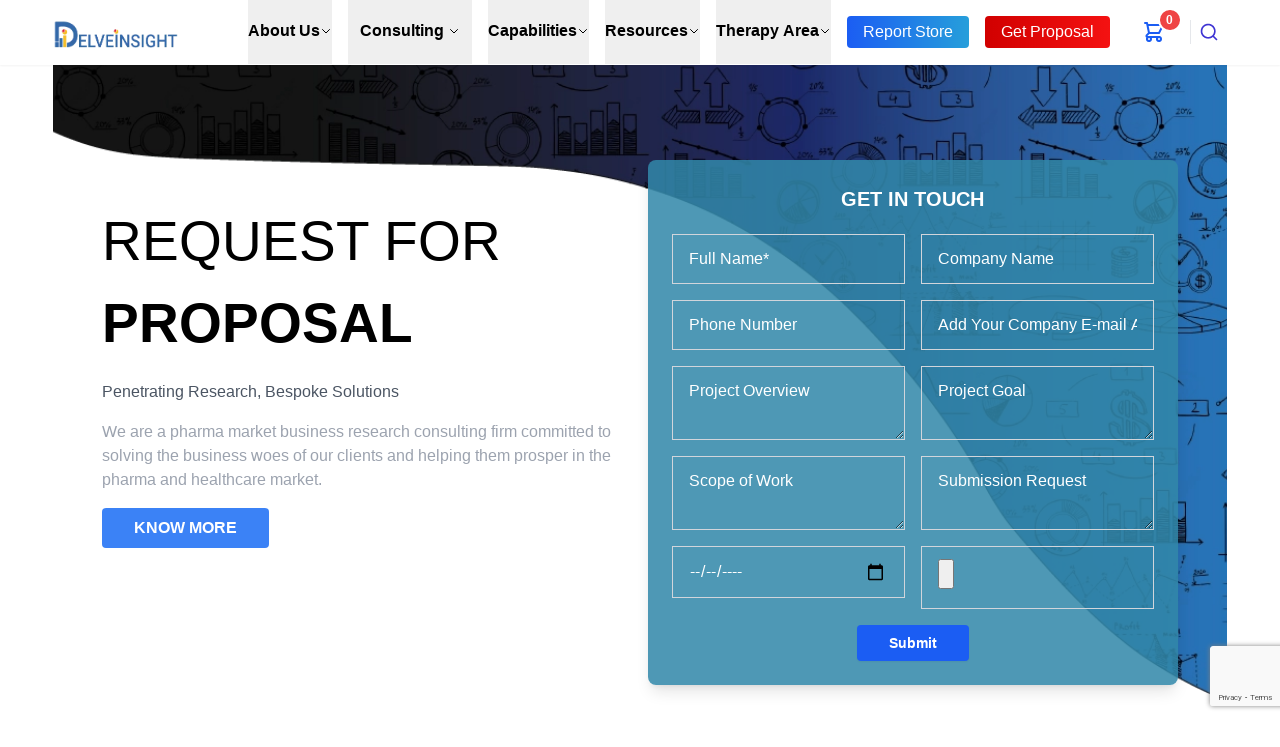

--- FILE ---
content_type: text/html; charset=utf-8
request_url: https://www.delveinsight.com/request-for-proposal
body_size: 8584
content:
<!DOCTYPE html><html lang="en"><head><meta charSet="utf-8"/><link rel="canonical" href="https://www.delveinsight.com/request-for-proposal"/><link rel="preconnect" href="https://assets.delveinsight.com"/><link rel="preconnect" href="https://www.googletagmanager.com"/><link rel="preconnect" href="https://www.google-analytics.com"/><link rel="dns-prefetch" href="https://assets.delveinsight.com"/><meta http-equiv="X-UA-Compatible" content="IE=edge"/><meta name="viewport" content="width=device-width, initial-scale=1"/><title>Request for Proposal - Market Research and Consulting Services</title><meta name="description" content="Submit you request for proposal for healthcare market research and consulting services"/><meta name="keywords" content="Request for Proposal, Market Research, Consulting Services, Business Consulting, Competitive Intelligence,"/><link rel="apple-touch-icon" sizes="180x180" href="https://assets.delveinsight.com/png/delve-favicon.png"/><link rel="icon" type="image/png" sizes="32x32" href="https://assets.delveinsight.com/png/delve-favicon.png"/><link rel="icon" type="image/png" sizes="16x16" href="https://assets.delveinsight.com/png/delve-favicon.png"/><meta name="naver-site-verification" content="5fd18914b9cfe263bb1b64fa155de305528e16d4"/><meta name="yandex-verification" content="f1d711d11676531b"/><meta name="google-site-verification" content="hH_dRptj_rM-_DekPa6kdZP1K2Szwv0_9omQ-PLk7Z4"/><meta name="msvalidate.01" content="44fb5fd9f7e441cea0418f13c04d8c21"/><meta property="og:title" content="Request for Proposal - Market Research and Consulting Services"/><meta property="og:description" content="Submit you request for proposal for healthcare market research and consulting services"/><meta property="og:image" content="https://assets.delveinsight.com/img/delveinsight.png"/><meta property="og:image:secure_url" content="https://assets.delveinsight.com/img/delveinsight.png"/><meta property="og:type" content="website"/><meta property="og:url" content=""/><meta name="twitter:card" content="summary_large_image"/><meta name="twitter:image" content="https://assets.delveinsight.com/img/delveinsight.png"/><meta name="twitter:site" content="@delve_insight"/><meta name="twitter:title" content="Request for Proposal - Market Research and Consulting Services"/><meta name="twitter:description" content="Submit you request for proposal for healthcare market research and consulting services"/><meta name="robots" content="index, follow"/><link rel="preload" as="image" imageSrcSet="/_next/image?url=https%3A%2F%2Fassets.delveinsight.com%2Fpng%2Fdelve-logo.png&amp;w=3840&amp;q=75 1x" fetchpriority="high"/><link rel="preload" as="image" imageSrcSet="/_next/image?url=https%3A%2F%2Fassets.delveinsight.com%2Fpng%2Fdelve-logo.png&amp;w=2048&amp;q=75 1x, /_next/image?url=https%3A%2F%2Fassets.delveinsight.com%2Fpng%2Fdelve-logo.png&amp;w=3840&amp;q=75 2x" fetchpriority="high"/><meta name="next-head-count" content="32"/><link data-next-font="size-adjust" rel="preconnect" href="/" crossorigin="anonymous"/><link rel="preload" href="/_next/static/css/9828a52cef382e9e.css" as="style"/><link rel="stylesheet" href="/_next/static/css/9828a52cef382e9e.css" data-n-g=""/><link rel="preload" href="/_next/static/css/227b94a7521e0187.css" as="style"/><link rel="stylesheet" href="/_next/static/css/227b94a7521e0187.css" data-n-p=""/><noscript data-n-css=""></noscript><script defer="" nomodule="" src="/_next/static/chunks/polyfills-42372ed130431b0a.js"></script><script defer="" src="/_next/static/chunks/415.ac79ed23d0186891.js"></script><script src="/_next/static/chunks/webpack-d8c1b11136879463.js" defer=""></script><script src="/_next/static/chunks/framework-9d1e7f53409d87b1.js" defer=""></script><script src="/_next/static/chunks/main-355e605384964569.js" defer=""></script><script src="/_next/static/chunks/pages/_app-24c3ddbe08fad15d.js" defer=""></script><script src="/_next/static/chunks/3f06fcd6-aa3e91b7e53eb2aa.js" defer=""></script><script src="/_next/static/chunks/1664-92c931d7715186ea.js" defer=""></script><script src="/_next/static/chunks/5675-fc5a71df61244045.js" defer=""></script><script src="/_next/static/chunks/1354-2278ec4024761797.js" defer=""></script><script src="/_next/static/chunks/8583-a893407b565a39e8.js" defer=""></script><script src="/_next/static/chunks/9332-fdfaf6dc5d1f123c.js" defer=""></script><script src="/_next/static/chunks/5809-57a27fa0df4d9dd7.js" defer=""></script><script src="/_next/static/chunks/2138-c8e26a7d87dfc8ca.js" defer=""></script><script src="/_next/static/chunks/3253-8a72a5d1ce8275de.js" defer=""></script><script src="/_next/static/chunks/5089-7eb299fdfc8504e1.js" defer=""></script><script src="/_next/static/chunks/6310-afcc3f61e7105685.js" defer=""></script><script src="/_next/static/chunks/8764-916a6b10f6a29c7d.js" defer=""></script><script src="/_next/static/chunks/7066-f5d5edf887ffdbf9.js" defer=""></script><script src="/_next/static/chunks/5624-8b8fc1539ef3326c.js" defer=""></script><script src="/_next/static/chunks/4460-28d4eeb98d21da00.js" defer=""></script><script src="/_next/static/chunks/9809-c5eb913e1a2ec00b.js" defer=""></script><script src="/_next/static/chunks/pages/request-for-proposal-de6b7d61635224d7.js" defer=""></script><script src="/_next/static/I7EEjJvfy7NYyJuyvRKrp/_buildManifest.js" defer=""></script><script src="/_next/static/I7EEjJvfy7NYyJuyvRKrp/_ssgManifest.js" defer=""></script></head><body><div id="__next"><style>
    #nprogress {
      pointer-events: none;
    }
    #nprogress .bar {
      background: #0d6efd;
      position: fixed;
      z-index: 9999;
      top: 0;
      left: 0;
      width: 100%;
      height: 3px;
    }
    #nprogress .peg {
      display: block;
      position: absolute;
      right: 0px;
      width: 100px;
      height: 100%;
      box-shadow: 0 0 10px #0d6efd, 0 0 5px #0d6efd;
      opacity: 1;
      -webkit-transform: rotate(3deg) translate(0px, -4px);
      -ms-transform: rotate(3deg) translate(0px, -4px);
      transform: rotate(3deg) translate(0px, -4px);
    }
    #nprogress .spinner {
      display: block;
      position: fixed;
      z-index: 1031;
      top: 15px;
      right: 15px;
    }
    #nprogress .spinner-icon {
      width: 18px;
      height: 18px;
      box-sizing: border-box;
      border: solid 2px transparent;
      border-top-color: #0d6efd;
      border-left-color: #0d6efd;
      border-radius: 50%;
      -webkit-animation: nprogresss-spinner 400ms linear infinite;
      animation: nprogress-spinner 400ms linear infinite;
    }
    .nprogress-custom-parent {
      overflow: hidden;
      position: relative;
    }
    .nprogress-custom-parent #nprogress .spinner,
    .nprogress-custom-parent #nprogress .bar {
      position: absolute;
    }
    @-webkit-keyframes nprogress-spinner {
      0% {
        -webkit-transform: rotate(0deg);
      }
      100% {
        -webkit-transform: rotate(360deg);
      }
    }
    @keyframes nprogress-spinner {
      0% {
        transform: rotate(0deg);
      }
      100% {
        transform: rotate(360deg);
      }
    }
  </style><div><div class="fixed inset-x-0 top-0 z-50 text-black dark:bg-gray-800 dark:text-white focus-visible:outline-none"><header class="relative text-black bg-white border-0 shadow-sm dark:bg-gray-800 dark:text-white focus-visible:outline-none"><nav aria-label="Top" class="flex justify-between w-11/12 mx-auto text-black border-b xl:max-w-screen max-w-screen-2xl focus-visible:outline-none border-b-white dark:border-b-gray-800 dark:bg-gray-800 dark:text-white"><div class="flex items-center justify-between w-full h-16 focus-visible:outline-none"><div class="flex items-center"><button type="button" class="text-black rounded focus-visible:outline-none dark:text-white lg:hidden"><span class="sr-only">Open menu</span><svg xmlns="http://www.w3.org/2000/svg" fill="none" viewBox="0 0 24 24" stroke-width="2" stroke="currentColor" aria-hidden="true" class="w-6 h-6"><path stroke-linecap="round" stroke-linejoin="round" d="M4 6h16M4 12h16M4 18h16"></path></svg></button><div class="flex lg:ml-0 focus-visible:outline-none"><a class="h-full" href="/"><span class="sr-only">Delveinsight</span><img alt="logo" fetchpriority="high" width="2500" height="2500" decoding="async" data-nimg="1" class="w-32 h-auto ml-2 lg:w-36 xl:full lg:ml-0" style="color:transparent" srcSet="/_next/image?url=https%3A%2F%2Fassets.delveinsight.com%2Fpng%2Fdelve-logo.png&amp;w=3840&amp;q=75 1x" src="/_next/image?url=https%3A%2F%2Fassets.delveinsight.com%2Fpng%2Fdelve-logo.png&amp;w=3840&amp;q=75"/></a></div></div><div class="hidden w-full lg:ml-0 lg:block lg:self-stretch focus-visible:outline-none"><div class="flex justify-end w-full h-full pr-6 space-x-2 xl:space-x-4 2xl:space-x-6 focus-visible:outline-none"><div class="flex focus-visible:outline-none" data-headlessui-state=""><div class="relative flex focus-visible:outline-none"><button class="border-transparent  dark:bg-gray-800 text-black dark:text-white focus-visible:outline-none hover:text-gray-800 whitespace-nowrap relative flex items-center transition-colors ease-out duration-200 lg:text-sm xl:text-base font-semibold border-b-2" type="button" aria-expanded="false" data-headlessui-state="">About Us<svg xmlns="http://www.w3.org/2000/svg" fill="none" viewBox="0 0 24 24" stroke-width="2" stroke="currentColor" aria-hidden="true" class="w-3 h-3"><path stroke-linecap="round" stroke-linejoin="round" d="M19 9l-7 7-7-7"></path></svg></button></div></div><div class="flex focus-visible:outline-none" data-headlessui-state=""><div class="relative flex focus-visible:outline-none"><button class="border-transparent dark:bg-gray-800 text-black dark:text-white hover:text-gray-800 inline-flex items-center justify-center whitespace-nowrap border-b-2 font-semibold transition-colors ease-out duration-200 lg:text-sm xl:text-base focus:outline-none focus-visible:outline-none min-w-[48px] min-h-[48px] px-3 py-2" type="button" aria-expanded="false" data-headlessui-state="">Consulting<svg xmlns="http://www.w3.org/2000/svg" fill="none" viewBox="0 0 24 24" stroke-width="2" stroke="currentColor" aria-hidden="true" class="ml-1 w-3 h-3"><path stroke-linecap="round" stroke-linejoin="round" d="M19 9l-7 7-7-7"></path></svg></button></div></div><div class="flex focus-visible:outline-none" data-headlessui-state=""><div class="relative flex focus-visible:outline-none "><button class="border-transparent  dark:bg-gray-800 text-black dark:text-white focus-visible:outline-none hover:text-gray-800 whitespace-nowrap relative flex items-center transition-colors ease-out duration-200 lg:text-sm xl:text-base font-semibold border-b-2" type="button" aria-expanded="false" data-headlessui-state="">Capabilities<svg xmlns="http://www.w3.org/2000/svg" fill="none" viewBox="0 0 24 24" stroke-width="2" stroke="currentColor" aria-hidden="true" class="w-3 h-3"><path stroke-linecap="round" stroke-linejoin="round" d="M19 9l-7 7-7-7"></path></svg></button></div></div><div class="flex focus-visible:outline-none" data-headlessui-state=""><div class="relative flex focus-visible:outline-none"><button class="border-transparent  dark:bg-gray-800 text-black dark:text-white focus-visible:outline-none hover:text-gray-800 whitespace-nowrap relative flex items-center transition-colors ease-out duration-200 lg:text-sm xl:text-base font-semibold border-b-2" type="button" aria-expanded="false" data-headlessui-state="">Resources<svg xmlns="http://www.w3.org/2000/svg" fill="none" viewBox="0 0 24 24" stroke-width="2" stroke="currentColor" aria-hidden="true" class="w-3 h-3"><path stroke-linecap="round" stroke-linejoin="round" d="M19 9l-7 7-7-7"></path></svg></button></div></div><div class="flex focus-visible:outline-none" data-headlessui-state=""><div class="relative flex focus-visible:outline-none"><button class="border-transparent  dark:bg-gray-800 text-black dark:text-white focus-visible:outline-none hover:text-gray-800 whitespace-nowrap relative flex items-center transition-colors ease-out duration-200 lg:text-sm xl:text-base font-semibold border-b-2" type="button" aria-expanded="false" data-headlessui-state="">Therapy Area<svg xmlns="http://www.w3.org/2000/svg" fill="none" viewBox="0 0 24 24" stroke-width="2" stroke="currentColor" aria-hidden="true" class="w-3 h-3"><path stroke-linecap="round" stroke-linejoin="round" d="M19 9l-7 7-7-7"></path></svg></button></div></div><a class="flex items-center text-black focus-visible:outline-none whitespace-nowrap dark:bg-gray-800 dark:text-white hover:text-gray-900" href="/report-store.php"><span class="bg-[#1b5df3] md:text-xs lg:text-sm xl:text-base text-white py-1 px-4 rounded hightLightBtn">Report Store</span></a><a class="flex items-center text-black focus-visible:outline-none whitespace-nowrap dark:bg-gray-800 dark:text-white hover:text-gray-900" href="/request-for-proposal"><span class="bg-[#f53232] md:text-xs lg:text-sm xl:text-base text-white py-1 px-4 rounded hightLightBtn1">Get Proposal</span></a><div class="flex focus-visible:outline-none" data-headlessui-state=""></div><div class="relative items-center py-4 lg:hidden xl:flex"><a title="Cart" class="" href="/cart"><svg xmlns="http://www.w3.org/2000/svg" fill="none" viewBox="0 0 24 24" stroke-width="2" stroke="currentColor" aria-hidden="true" aria-label="Cart" class="flex-shrink-0 h-6 w-6 text-[#1b5df3]"><path stroke-linecap="round" stroke-linejoin="round" d="M3 3h2l.4 2M7 13h10l4-8H5.4M7 13L5.4 5M7 13l-2.293 2.293c-.63.63-.184 1.707.707 1.707H17m0 0a2 2 0 100 4 2 2 0 000-4zm-8 2a2 2 0 11-4 0 2 2 0 014 0z"></path></svg><div class="absolute inline-flex items-center justify-center w-6 h-6 text-xs font-semibold text-white bg-red-500 border-2 border-white rounded-full top-2 left-4 dark:border-gray-900">0</div></a></div></div></div><div hidden="" style="position:fixed;top:1px;left:1px;width:1px;height:0;padding:0;margin:-1px;overflow:hidden;clip:rect(0, 0, 0, 0);white-space:nowrap;border-width:0;display:none"></div><div class="flex items-center justify-end focus-visible:outline-none"><div class="hidden lg:flex lg:items-center lg:justify-end focus-visible:outline-none"><span class="w-px h-6 bg-gray-200" aria-hidden="true"></span></div><div class="flex cursor-pointer focus-visible:outline-none"><div class="relative flex items-center p-0 text-black navSerach dark:bg-gray-800 dark:text-white hover:text-gray-500 focus-visible:outline-none"><span class="sr-only">Search</span><div class="flex items-center p-4 lg:hidden xl:hidden"><a title="Cart" class="" href="/cart"><svg xmlns="http://www.w3.org/2000/svg" fill="none" viewBox="0 0 24 24" stroke-width="2" stroke="currentColor" aria-hidden="true" aria-label="Cart" class="flex-shrink-0 h-6 w-6 text-[#1b5df3]"><path stroke-linecap="round" stroke-linejoin="round" d="M3 3h2l.4 2M7 13h10l4-8H5.4M7 13L5.4 5M7 13l-2.293 2.293c-.63.63-.184 1.707.707 1.707H17m0 0a2 2 0 100 4 2 2 0 000-4zm-8 2a2 2 0 11-4 0 2 2 0 014 0z"></path></svg><div class="absolute inline-flex items-center justify-center w-6 h-6 text-xs font-semibold text-white bg-red-500 border-2 border-white rounded-full top-2 left-8 dark:border-gray-900">0</div></a></div><div><button type="button" class="aa-DetachedSearchButton" title="Search" id="autocomplete-12-label"><span class="aa-DetachedSearchButtonIcon" aria-hidden="true"><svg class="aa-SubmitIcon" viewBox="0 0 24 24" width="20" height="20" fill="currentColor"><path d="M16.041 15.856c-0.034 0.026-0.067 0.055-0.099 0.087s-0.060 0.064-0.087 0.099c-1.258 1.213-2.969 1.958-4.855 1.958-1.933 0-3.682-0.782-4.95-2.050s-2.050-3.017-2.050-4.95 0.782-3.682 2.050-4.95 3.017-2.050 4.95-2.050 3.682 0.782 4.95 2.050 2.050 3.017 2.050 4.95c0 1.886-0.745 3.597-1.959 4.856zM21.707 20.293l-3.675-3.675c1.231-1.54 1.968-3.493 1.968-5.618 0-2.485-1.008-4.736-2.636-6.364s-3.879-2.636-6.364-2.636-4.736 1.008-6.364 2.636-2.636 3.879-2.636 6.364 1.008 4.736 2.636 6.364 3.879 2.636 6.364 2.636c2.125 0 4.078-0.737 5.618-1.968l3.675 3.675c0.391 0.391 1.024 0.391 1.414 0s0.391-1.024 0-1.414z"></path></svg></span><span class="aa-DetachedSearchButtonPlaceholder">What are you looking for?</span><span class="aa-DetachedSearchButtonQuery"></span></button></div></div></div></div></div></nav></header></div><div class="w-11/12 mx-auto bg-cover my-65 xl:max-w-screen max-w-screen-2xl" style="background:url(https://assets.delveinsight.com/img/request-for-proposal/banner.png);background-repeat:no-repeat;background-size:cover;background-position:top center"><div class="w-11/12 pb-10 mx-auto lg:pt-40 xl:max-w-screen max-w-screen-2xl"><div class="grid grid-cols-12 gap-4"><div class="hidden col-span-12 pt-10 lg:col-span-6 sm:text-white lg:text-black lg:block"><h1 class="text-[55px] font-extralight uppercase">Request For  <span class="font-semibold uppercase">Proposal</span></h1><p class="text-base text-gray-600">Penetrating Research, Bespoke Solutions</p><p class="text-base text-gray-400">We are a pharma market business research consulting firm committed to solving the business woes of our clients and helping them prosper in the pharma and healthcare market.</p><a href="/consulting"><button type="button" class="px-8 py-2 font-semibold text-white uppercase bg-blue-500 rounded hover:bg-blue-700">Know More</button></a></div><div class="col-span-12 mt-20 lg:col-span-6 lg:mt-0"><div class="bg-[#3288a9db] p-6 rounded-lg shadow-lg rfpForm"><h3 class="text-center text-white font-semibold text-[20px] pb-5">GET IN TOUCH</h3><form encType="multipart/form-data"><div class="grid grid-cols-12 gap-4"><div class="md:col-span-6 col-span-12"><label for="name" class="block text-sm font-semibold leading-6 text-gray-900 dark:text-white"></label><input type="text" id="name" name="name" placeholder="Full Name*" class="block text-white w-full h-auto py-3 border focus:outline-none focus-visible:border border-gray-300 px-4 bg-transparent" value=""/></div><div class="md:col-span-6 col-span-12"><label for="company_name" class="block text-sm font-semibold leading-6 text-gray-900 dark:text-white"></label><input type="text" id="company_name" name="company_name" placeholder="Company Name" class="block text-white w-full h-auto py-3 border focus:outline-none focus-visible:border border-gray-300 px-4 bg-transparent" value=""/></div><div class="md:col-span-6 col-span-12"><label for="phone" class="block text-sm font-semibold leading-6 text-gray-900 dark:text-white"></label><input type="text" id="phone" name="phone" placeholder="Phone Number" class="block text-white w-full h-auto py-3 border focus:outline-none focus-visible:border border-gray-300 px-4 bg-transparent" value=""/></div><div class="md:col-span-6 col-span-12"><label for="email" class="block text-sm font-semibold leading-6 text-gray-900 dark:text-white"></label><input type="email" id="email" name="email" placeholder="Add Your Company E-mail Address*" class="block text-white w-full h-auto py-3 border focus:outline-none focus-visible:border border-gray-300 px-4 bg-transparent" value=""/></div><div class="md:col-span-6 col-span-12"><label for="project_overview" class="block text-sm font-semibold leading-6 text-gray-900 dark:text-white"></label><textarea rows="2" id="project_overview" name="project_overview" placeholder="Project Overview" class="block text-white w-full h-auto py-3 border focus:outline-none focus-visible:border border-gray-300 px-4 bg-transparent"></textarea></div><div class="md:col-span-6 col-span-12"><label for="project_goal" class="block text-sm font-semibold leading-6 text-gray-900 dark:text-white"></label><textarea rows="2" id="project_goal" name="project_goal" placeholder="Project Goal" class="block text-white w-full h-auto py-3 border focus:outline-none focus-visible:border border-gray-300 px-4 bg-transparent"></textarea></div><div class="md:col-span-6 col-span-12"><label for="scope_of_work" class="block text-sm font-semibold leading-6 text-gray-900 dark:text-white"></label><textarea rows="2" id="scope_of_work" name="scope_of_work" placeholder="Scope of Work" class="block text-white w-full h-auto py-3 border focus:outline-none focus-visible:border border-gray-300 px-4 bg-transparent"></textarea></div><div class="md:col-span-6 col-span-12"><label for="submission_request" class="block text-sm font-semibold leading-6 text-gray-900 dark:text-white"></label><textarea rows="2" id="submission_request" name="submission_request" placeholder="Submission Request" class="block text-white w-full h-auto py-3 border focus:outline-none focus-visible:border border-gray-300 px-4 bg-transparent"></textarea></div><div class="md:col-span-6 col-span-12"><label for="submit_date" class="block text-sm font-semibold leading-6 text-gray-900 dark:text-white"></label><input type="date" id="submit_date" name="submit_date" placeholder="" class="block text-white w-full h-auto py-3 border focus:outline-none focus-visible:border border-gray-300 px-4 bg-transparent" value=""/></div><div class="md:col-span-6 col-span-12"><label for="file_name" class="block text-sm font-semibold leading-6 text-gray-900 dark:text-white"></label><input type="file" id="fileInput" name="file_name" class="block text-white w-full h-auto py-3 border focus:outline-none focus-visible:border border-gray-300 px-4 bg-transparent"/><span class="text-yellow-900"></span></div><div class="md:col-span-12 col-span-12"><button type="submit" class="block undefined mx-auto rounded delve-bg-primary px-8 py-2 text-center text-sm font-semibold text-white shadow-sm hover:bg-indigo-500 focus-visible:outline focus-visible:outline-2 focus-visible:outline-offset-2 focus-visible:outline-indigo-600">Submit</button></div></div></form></div></div></div></div></div><div class="w-11/12 mx-auto my-4 xl:max-w-screen max-w-screen-2xl lg:my-8"><div class="flex justify-between"><h3 class="pr-4 text-lg font-semibold">Make your sail through the vast ocean of pharma and healthcare market smooth through our exhaustive and accurate market research and analysis.</h3><button class="text-black border w-fit rounded px-4 py-1 btn whitespace-nowrap">Learn More</button></div></div><div class="bg-[#1e5df3] mt-2 hidden lg:block"><svg xmlns="http://www.w3.org/2000/svg" viewBox="0 0 1920 265" enable-background="new 0 0 1920 265" xml:space="preserve" class="fill-current text-white"><g><g><path fill="#FFFFFF" d="M0,245.355c73.796,20.648,167.146,31.35,259-0.356c198.5-68.516,300.465-106.329,544-77 c229.662,27.66,585.606,115.249,756-12.999C1686.134,59.311,1776.214,8.995,1912.11,0H0V245.355z M1912.11,0h7.89v-0.479 C1917.351-0.336,1914.725-0.173,1912.11,0z"></path></g></g></svg><ul class="flex justify-center w-11/12 xl:max-w-screen max-w-screen-2xl mx-auto shadow-lg mt-[-160px] rounded-lg"><li style="box-shadow:0 6px 30px rgb(0 0 0 / 12%" class=" cursor-pointer bg-white hover:shadow-lg px-14 py-10 text-[18px] border-b-2 shadow-lg bg-white p-16 text-[20px] border-blue-500"><div class="flex justify-center "><img alt="Delveinsight" loading="lazy" width="2000" height="2000" decoding="async" data-nimg="1" class="h-12 w-12" style="color:transparent" src="https://assets.delveinsight.com/img/request-for-proposal/svg/Customized-Solutions-blue.svg"/></div><div class="text-center text-[#1e5df3] text-[18px] font-semibold">Perpose-Built                     Solutions</div></li><li class=" cursor-pointer bg-white hover:shadow-lg px-14 py-10 text-[18px] "><div class="flex justify-center "><img alt="Delveinsight" loading="lazy" width="2000" height="2000" decoding="async" data-nimg="1" class="h-12 w-12" style="color:transparent" src="https://assets.delveinsight.com/img/request-for-proposal/svg/Clients-Needs-blue.svg"/></div><div class="text-center text-[#1e5df3] text-[18px] font-semibold">Clients’ First</div></li><li class=" cursor-pointer bg-white hover:shadow-lg px-14 py-10 text-[18px] "><div class="flex justify-center "><img alt="Delveinsight" loading="lazy" width="2000" height="2000" decoding="async" data-nimg="1" class="h-12 w-12" style="color:transparent" src="https://assets.delveinsight.com/img/request-for-proposal/svg/Post-sales-support-blue.svg"/></div><div class="text-center text-[#1e5df3] text-[18px] font-semibold">Aftercare</div></li><li class=" cursor-pointer bg-white hover:shadow-lg px-14 py-10 text-[18px] "><div class="flex justify-center "><img alt="Delveinsight" loading="lazy" width="2000" height="2000" decoding="async" data-nimg="1" class="h-12 w-12" style="color:transparent" src="https://assets.delveinsight.com/img/request-for-proposal/svg/Subscription-Based-Model-Blue.svg"/></div><div class="text-center text-[#1e5df3] text-[18px] font-semibold">PharmDelve</div></li><li class=" cursor-pointer bg-white hover:shadow-lg px-14 py-10 text-[18px] "><div class="flex justify-center "><img alt="Delveinsight" loading="lazy" width="2000" height="2000" decoding="async" data-nimg="1" class="h-12 w-12" style="color:transparent" src="https://assets.delveinsight.com/img/request-for-proposal/svg/Tailored-Approach-blue.svg"/></div><div class="text-center text-[#1e5df3] text-[18px] font-semibold">Custom-Built Reports</div></li></ul><div class=" py-5 text-center text-white"><div class=""><h3 class="text-[35px] font-semibold mt-16">We Offer Customized Solutions</h3><p class="text-[20px] text-center w-2/3">We offer customized services and solutions revolving around Life Science vertical offering market research reports, pipeline analysis, epidemiological scenarios, drug insights, and many more. Get access to customized reports with a special focus on emerging markets or particular geography, tailored specifically to fulfil the needs of your company.</p><p class="text-[20px] text-center w-2/3 mb-20">Our team will get in touch with you to understand your business and your client&#x27;s needs to help you craft a well-defined strategy.</p></div><div class="hidden"><h3 class="text-[35px] font-semibold mt-16">We Cater to Clients’ Needs</h3><p class="text-[20px] text-center w-2/3">We help clients expand to emerging markets, weigh the pros and cons of any specific partnership deal, analyze competitors and assess any hidden market risks through our consulting solutions.</p><p class="text-[20px] text-center w-2/3 mb-20">We will sort your business dilemmas by addressing your queries one by one, mapping out a planned strategy, and helping you scale up your business.</p></div><div class="hidden"><h3 class="text-[35px] font-semibold mt-16">We Serve Post-Sales</h3><p class="text-[20px] text-center w-2/3">We are committed to being available for our clients after the purchase and sales of services and products. Our Business executives will help you sail through the vast pool of data with 24*7 customer support to get to the bottom of your general, analytical, and business woes and help entangle them.</p><p class="text-[20px] text-center w-2/3 mb-20">We believe in gaining customer satisfaction and strengthening business relationships</p></div><div class="hidden"><h3 class="text-[35px] font-semibold mt-16">Subscription-Based Model</h3><p class="text-[20px] text-center w-2/3">We offer our clients a seamless, streamlined platform to access multiple reports of different kinds specially curated to fit their needs without the need of going through the purchase process again and again through our Subscription-based market research reports platform.</p><p class="text-[20px] text-center w-2/3 mb-20">Have a convenient and hassle-free experience of studying and analyzing market trends with us.</p></div><div class="hidden"><h3 class="text-[35px] font-semibold mt-16">We Deliver Tailored Reports</h3><p class="text-[20px] text-center w-2/3">Our report models facilitate easy and seamless navigation through the data, proffers clear factual information, through an interactive dashboard and different report formats.</p><p class="text-[20px] text-center w-2/3 mb-20">We provide clients with all the tools, custom visual elements required for a convenient study and assessment of research reports.</p></div></div><svg xmlns="http://www.w3.org/2000/svg" viewBox="0 0 1920 80" enable-background="new 0 0 1920 80" xml:space="preserve" class="fill-current text-white"><g><g><path fill="#FFFFFF" d="M1664,26C1193.465-60.58,959.422,159.636,497,45.999C198.597-27.33,60.458,1.476,0,31.136V80h1920V69.241 C1862.24,60.935,1780.166,47.375,1664,26z"></path></g></g></svg></div><div class="sm:block lg:hidden mt-10 mx-5"><div class="accordion-container"><div class="mb-3 border-b rounded-md"><div role="button" aria-expanded="false" class="relative flex items-center justify-between w-full px-4 py-3 text-left text-black bg-transparent outline-none cursor-pointer"><h3 class="lg:text-md text-[18px] font-semibold hover:text-[#1b5df3] dark:text-white">Perpose-Built                     Solutions</h3><div class="w-6 h-6 border border-[#d3e0ff] rounded-full flex items-center justify-center transition-transform duration-300 "><span class="block w-3 h-0.5 bg-[#1b5df3]"></span><span class="block w-0.5 h-3 bg-[#1b5df3] absolute transition-opacity opacity-100"></span></div></div><div class="overflow-hidden transition-all duration-500 ease-in-out max-h-0 opacity-0"><div class="px-4 text-base text-black dark:text-white"><div class="py-1 text-base">We Offer Customized Solutions</div><div class="mb-2">We offer customized services and solutions revolving around Life Science vertical offering market research reports, pipeline analysis, epidemiological scenarios, drug insights, and many more. Get access to customized reports with a special focus on emerging markets or particular geography, tailored specifically to fulfil the needs of your company.</div><div class="mb-2">Our team will get in touch with you to understand your business and your client&#x27;s needs to help you craft a well-defined strategy.</div></div></div></div><div class="mb-3 border-b rounded-md"><div role="button" aria-expanded="false" class="relative flex items-center justify-between w-full px-4 py-3 text-left text-black bg-transparent outline-none cursor-pointer"><h3 class="lg:text-md text-[18px] font-semibold hover:text-[#1b5df3] dark:text-white">Clients’ First</h3><div class="w-6 h-6 border border-[#d3e0ff] rounded-full flex items-center justify-center transition-transform duration-300 "><span class="block w-3 h-0.5 bg-[#1b5df3]"></span><span class="block w-0.5 h-3 bg-[#1b5df3] absolute transition-opacity opacity-100"></span></div></div><div class="overflow-hidden transition-all duration-500 ease-in-out max-h-0 opacity-0"><div class="px-4 text-base text-black dark:text-white"><div class="py-1 text-base">We Cater to Clients’ Needs</div><div class="mb-2">We help clients expand to emerging markets, weigh the pros and cons of any specific partnership deal, analyze competitors and assess any hidden market risks through our consulting solutions.</div><div class="mb-2">We will sort your business dilemmas by addressing your queries one by one, mapping out a planned strategy, and helping you scale up your business.</div></div></div></div><div class="mb-3 border-b rounded-md"><div role="button" aria-expanded="false" class="relative flex items-center justify-between w-full px-4 py-3 text-left text-black bg-transparent outline-none cursor-pointer"><h3 class="lg:text-md text-[18px] font-semibold hover:text-[#1b5df3] dark:text-white">Aftercare</h3><div class="w-6 h-6 border border-[#d3e0ff] rounded-full flex items-center justify-center transition-transform duration-300 "><span class="block w-3 h-0.5 bg-[#1b5df3]"></span><span class="block w-0.5 h-3 bg-[#1b5df3] absolute transition-opacity opacity-100"></span></div></div><div class="overflow-hidden transition-all duration-500 ease-in-out max-h-0 opacity-0"><div class="px-4 text-base text-black dark:text-white"><div class="py-1 text-base">We Serve Post-Sales</div><div class="mb-2">We are committed to being available for our clients after the purchase and sales of services and products. Our Business executives will help you sail through the vast pool of data with 24*7 customer support to get to the bottom of your general, analytical, and business woes and help entangle them.</div><div class="mb-2">We believe in gaining customer satisfaction and strengthening business relationships</div></div></div></div><div class="mb-3 border-b rounded-md"><div role="button" aria-expanded="false" class="relative flex items-center justify-between w-full px-4 py-3 text-left text-black bg-transparent outline-none cursor-pointer"><h3 class="lg:text-md text-[18px] font-semibold hover:text-[#1b5df3] dark:text-white">PharmDelve</h3><div class="w-6 h-6 border border-[#d3e0ff] rounded-full flex items-center justify-center transition-transform duration-300 "><span class="block w-3 h-0.5 bg-[#1b5df3]"></span><span class="block w-0.5 h-3 bg-[#1b5df3] absolute transition-opacity opacity-100"></span></div></div><div class="overflow-hidden transition-all duration-500 ease-in-out max-h-0 opacity-0"><div class="px-4 text-base text-black dark:text-white"><div class="py-1 text-base">Subscription-Based Model</div><div class="mb-2">We offer our clients a seamless, streamlined platform to access multiple reports of different kinds specially curated to fit their needs without the need of going through the purchase process again and again through our Subscription-based market research reports platform.</div><div class="mb-2">Have a convenient and hassle-free experience of studying and analyzing market trends with us.</div></div></div></div><div class="mb-3 border-b rounded-md"><div role="button" aria-expanded="false" class="relative flex items-center justify-between w-full px-4 py-3 text-left text-black bg-transparent outline-none cursor-pointer"><h3 class="lg:text-md text-[18px] font-semibold hover:text-[#1b5df3] dark:text-white">Custom-Built Reports</h3><div class="w-6 h-6 border border-[#d3e0ff] rounded-full flex items-center justify-center transition-transform duration-300 "><span class="block w-3 h-0.5 bg-[#1b5df3]"></span><span class="block w-0.5 h-3 bg-[#1b5df3] absolute transition-opacity opacity-100"></span></div></div><div class="overflow-hidden transition-all duration-500 ease-in-out max-h-0 opacity-0"><div class="px-4 text-base text-black dark:text-white"><div class="py-1 text-base">We Deliver Tailored Reports</div><div class="mb-2">Our report models facilitate easy and seamless navigation through the data, proffers clear factual information, through an interactive dashboard and different report formats.</div><div class="mb-2">We provide clients with all the tools, custom visual elements required for a convenient study and assessment of research reports.</div></div></div></div></div></div><div class="mt-10 text-center"><div class="flex flex-col md:text-center"><h2 class="text-2xl font-semibold mb-8 leading-8 relative before:content-[&#x27; &#x27;] before:-bottom-1 before:h-[0.10rem] before:w-20 before:bg-[#1b5df3] before:absolute undefined">Our Services</h2><p class="hidden"></p></div></div><div class="grid grid-cols-12 gap-8 mx-auto w-11/12 xl:max-w-screen max-w-screen-2xl my-8"><div class="lg:col-span-4 col-span-12"><a href="https://www.delveinsight.com/market-research"><div class="bg-white cursor-pointer hover:bg-[#1e5df3] hover:text-white transition duration-700 ease-in-out p-4 rounded-lg shadow-md"><div class="flex justify-center"><img alt="Market Research" loading="lazy" width="1500" height="1500" decoding="async" data-nimg="1" class="h-24 w-24" style="color:transparent" src="https://assets.delveinsight.com/img/request-for-proposal/svg/market-research.svg"/></div><div class="text-center"><h2 class="text-xl font-semibold mb-2">Market Research</h2><p>Analyze the market, understand your consumers personas, and lead with the strategy with our Market Assessment and Research.</p></div></div></a></div><div class="lg:col-span-4 col-span-12"><a href="https://www.delveinsight.com/consulting/competitive-intelligence-services"><div class="bg-white cursor-pointer hover:bg-[#1e5df3] hover:text-white transition duration-700 ease-in-out p-4 rounded-lg shadow-md"><div class="flex justify-center"><img alt="Competitive Intelligence" loading="lazy" width="1500" height="1500" decoding="async" data-nimg="1" class="h-24 w-24" style="color:transparent" src="https://assets.delveinsight.com/img/request-for-proposal/svg/competitive-intelligence.svg"/></div><div class="text-center"><h2 class="text-xl font-semibold mb-2">Competitive Intelligence</h2><p>Research your competitors, plan your moves and step up your game with our Competitive Intelligence Solutions.</p></div></div></a></div><div class="lg:col-span-4 col-span-12"><a href="https://www.delveinsight.com/consulting/competitive-intelligence-services"><div class="bg-white cursor-pointer hover:bg-[#1e5df3] hover:text-white transition duration-700 ease-in-out p-4 rounded-lg shadow-md"><div class="flex justify-center"><img alt="Business Consulting" loading="lazy" width="1500" height="1500" decoding="async" data-nimg="1" class="h-24 w-24" style="color:transparent" src="https://assets.delveinsight.com/img/request-for-proposal/svg/business-consulting.svg"/></div><div class="text-center"><h2 class="text-xl font-semibold mb-2">Business Consulting</h2><p>Solve business problems, escalate gains, minimize risks, and expand operations with our Business Consulting solutions.</p></div></div></a></div></div><footer class="w-full max-w-full text-white bg-black"><div class="flex flex-col justify-center w-11/12 py-4 mx-auto max-w-screen-2xl lg:py-8"><div class="grid grid-cols-12"><div class="col-span-12 md:col-span-5"><a class="footerLogo" href="/"><img alt="DelveInsight" fetchpriority="high" width="2000" height="2000" decoding="async" data-nimg="1" class="w-48 h-auto md:w-48" style="color:transparent" srcSet="/_next/image?url=https%3A%2F%2Fassets.delveinsight.com%2Fpng%2Fdelve-logo.png&amp;w=2048&amp;q=75 1x, /_next/image?url=https%3A%2F%2Fassets.delveinsight.com%2Fpng%2Fdelve-logo.png&amp;w=3840&amp;q=75 2x" src="/_next/image?url=https%3A%2F%2Fassets.delveinsight.com%2Fpng%2Fdelve-logo.png&amp;w=3840&amp;q=75"/></a><p class="pb-2 text-sm leading-5">DelveInsight is a leading healthcare-focused market research and consulting firm that provides clients with high-quality market intelligence and analysis to support informed business decisions. With a team of experienced industry experts and a deep understanding of the life sciences and healthcare sectors, we offer customized research solutions and insights to clients across the globe. Connect with us to get high-quality, accurate, and real-time intelligence to stay ahead of the growth curve.</p></div><div class="col-span-12 md:col-span-7 md:pl-10 lg:pl-20"><h3 class="pb-6 text-lg font-semibold underline uppercase">Useful Links</h3><div class="flex flex-wrap gap-6 lg:gap-10"><ul class="w-full sm:w-auto text-sm lg:text-md"><li><a target="_blank" class="inline-flex items-center py-2 px-2 focus:outline-none focus:ring-2 focus:ring-blue-500" href="https://www.delveinsight.com/">Home<i class="ml-2 fa fa-angle-right opacity-0 group-hover:opacity-100"></i></a></li><li><a target="_blank" class="inline-flex items-center py-2 px-2 focus:outline-none focus:ring-2 focus:ring-blue-500" href="https://www.delveinsight.com/about-us">About Us<i class="ml-2 fa fa-angle-right opacity-0 group-hover:opacity-100"></i></a></li><li><a target="_blank" class="inline-flex items-center py-2 px-2 focus:outline-none focus:ring-2 focus:ring-blue-500" href="https://www.delveinsight.com/contact-us">Contact Us<i class="ml-2 fa fa-angle-right opacity-0 group-hover:opacity-100"></i></a></li><li><a target="_blank" class="inline-flex items-center py-2 px-2 focus:outline-none focus:ring-2 focus:ring-blue-500" href="https://www.delveinsight.com/pharmdelve">PharmDelve<i class="ml-2 fa fa-angle-right opacity-0 group-hover:opacity-100"></i></a></li><li><a target="_blank" class="inline-flex items-center py-2 px-2 focus:outline-none focus:ring-2 focus:ring-blue-500" href="https://www.delveinsight.com/careers">Careers<i class="ml-2 fa fa-angle-right opacity-0 group-hover:opacity-100"></i></a></li></ul><ul class="w-full sm:w-auto text-sm lg:text-md"><li><a target="_blank" class="inline-flex items-center py-2 px-2 focus:outline-none focus:ring-2 focus:ring-blue-500" href="https://www.delveinsight.com/blog/">Blog<i class="ml-2 fa fa-angle-right opacity-0 group-hover:opacity-100"></i></a></li><li><a target="_blank" class="inline-flex items-center py-2 px-2 focus:outline-none focus:ring-2 focus:ring-blue-500" href="https://www.delveinsight.com/events">Events<i class="ml-2 fa fa-angle-right opacity-0 group-hover:opacity-100"></i></a></li><li><a target="_blank" class="inline-flex items-center py-2 px-2 focus:outline-none focus:ring-2 focus:ring-blue-500" href="https://www.delveinsight.com/whitepaper-newsletter">Newsletter<i class="ml-2 fa fa-angle-right opacity-0 group-hover:opacity-100"></i></a></li><li><a target="_blank" class="inline-flex items-center py-2 px-2 focus:outline-none focus:ring-2 focus:ring-blue-500" href="https://www.delveinsight.com/report-store.php">Report Store<i class="ml-2 fa fa-angle-right opacity-0 group-hover:opacity-100"></i></a></li><li><a target="_blank" class="inline-flex items-center py-2 px-2 focus:outline-none focus:ring-2 focus:ring-blue-500" href="https://www.delveinsight.com/consulting/competitive-intelligence-services">Competitive Intelligence<i class="ml-2 fa fa-angle-right opacity-0 group-hover:opacity-100"></i></a></li></ul><ul class="w-full sm:w-auto text-sm lg:text-md"><li><a target="_blank" class="inline-flex items-center py-2 px-2 focus:outline-none focus:ring-2 focus:ring-blue-500" href="https://www.delveinsight.com/sitemap">Sitemap<i class="ml-2 fa fa-angle-right opacity-0 group-hover:opacity-100"></i></a></li><li><a target="_blank" class="inline-flex items-center py-2 px-2 focus:outline-none focus:ring-2 focus:ring-blue-500" href="https://www.delveinsight.com/case-study">Case Study<i class="ml-2 fa fa-angle-right opacity-0 group-hover:opacity-100"></i></a></li><li><a target="_blank" class="inline-flex items-center py-2 px-2 focus:outline-none focus:ring-2 focus:ring-blue-500" href="https://www.delveinsight.com/press-release">Press Release<i class="ml-2 fa fa-angle-right opacity-0 group-hover:opacity-100"></i></a></li><li><a target="_blank" class="inline-flex items-center py-2 px-2 focus:outline-none focus:ring-2 focus:ring-blue-500" href="https://www.delveinsight.com/market-research">Market Research<i class="ml-2 fa fa-angle-right opacity-0 group-hover:opacity-100"></i></a></li><li><a target="_blank" class="inline-flex items-center py-2 px-2 focus:outline-none focus:ring-2 focus:ring-blue-500" href="https://www.delveinsight.com/consulting">Business Consulting<i class="ml-2 fa fa-angle-right opacity-0 group-hover:opacity-100"></i></a></li></ul></div><div class="flex items-center py-2"><h3 class="uppercase"> We accept <span class="we-accept">:</span> </h3><div class="flex justify-between"><img alt="Visa" loading="lazy" width="2000" height="2000" decoding="async" data-nimg="1" class="h-6 px-2 w-14 md:w-20 md:h-10" style="color:transparent" srcSet="/_next/image?url=https%3A%2F%2Fassets.delveinsight.com%2Fimg%2Fpng%2Fvisa.png&amp;w=2048&amp;q=75 1x, /_next/image?url=https%3A%2F%2Fassets.delveinsight.com%2Fimg%2Fpng%2Fvisa.png&amp;w=3840&amp;q=75 2x" src="/_next/image?url=https%3A%2F%2Fassets.delveinsight.com%2Fimg%2Fpng%2Fvisa.png&amp;w=3840&amp;q=75"/><img alt="Discover" loading="lazy" width="2000" height="2000" decoding="async" data-nimg="1" class="h-6 px-2 w-14 md:w-20 md:h-10" style="color:transparent" srcSet="/_next/image?url=https%3A%2F%2Fassets.delveinsight.com%2Fimg%2Fpng%2Fdiscover.png&amp;w=2048&amp;q=75 1x, /_next/image?url=https%3A%2F%2Fassets.delveinsight.com%2Fimg%2Fpng%2Fdiscover.png&amp;w=3840&amp;q=75 2x" src="/_next/image?url=https%3A%2F%2Fassets.delveinsight.com%2Fimg%2Fpng%2Fdiscover.png&amp;w=3840&amp;q=75"/><img alt="MasterCard" loading="lazy" width="2000" height="2000" decoding="async" data-nimg="1" class="h-6 px-2 w-14 md:w-20 md:h-10" style="color:transparent" srcSet="/_next/image?url=https%3A%2F%2Fassets.delveinsight.com%2Fimg%2Fpng%2Fmastercard.png&amp;w=2048&amp;q=75 1x, /_next/image?url=https%3A%2F%2Fassets.delveinsight.com%2Fimg%2Fpng%2Fmastercard.png&amp;w=3840&amp;q=75 2x" src="/_next/image?url=https%3A%2F%2Fassets.delveinsight.com%2Fimg%2Fpng%2Fmastercard.png&amp;w=3840&amp;q=75"/></div></div></div></div><hr class="text-white"/><div class="grid items-center grid-cols-12 gap-4 py-4"><div class="col-span-12 md:col-span-4"><div class="flex flex-col items-center justify-center w-full h-full text-center"><img alt="Call Us" loading="lazy" width="60" height="60" decoding="async" data-nimg="1" class="md:mx-auto md:w-20 md:h-10" style="color:transparent" src="https://assets.delveinsight.com/img/svg/call.svg"/><h3 class="w-full">USA:<span><a href="tel: +14699457679"> +14699457679</a></span></h3><h3 class="w-full">India:<span><a href="tel: 124-4147595"> 124-4147595,</a></span><span><a href="tel: +919650213330"> +91-9650213330</a></span></h3></div></div><div class="col-span-12 md:col-span-4"><div class="flex flex-col items-center justify-center w-full h-full text-center md:border-r md:border-l"><img alt="Mail Us" loading="lazy" width="60" height="60" decoding="async" data-nimg="1" class="md:mx-auto md:w-20 md:h-10" style="color:transparent" src="https://assets.delveinsight.com/img/svg/mail.svg"/><h3 class="w-full">Email:<span><a href="mailto:info@delveinsight.com"> info@delveinsight.com</a></span></h3></div></div><div class="col-span-12 md:col-span-4"><div class="flex flex-col items-center justify-center w-full h-full text-center"><img alt="Our Location" loading="lazy" width="60" height="60" decoding="async" data-nimg="1" class="md:mx-auto md:w-20 md:h-10" style="color:transparent" src="https://assets.delveinsight.com/img/svg/navigation.svg"/><div class="w-full"><h3>USA: <span> 304 S. Jones Blvd #2432, Las Vegas NV 89107</span></h3><h3>India: <span> 63, M3M 113 Market, Sector 113, <br/> Gurugram, Haryana-122017, India</span></h3></div></div></div></div><hr class="text-white"/><div class="flex flex-col items-center justify-between lg:flex-row"><div class=""><p class="flex flex-wrap justify-center"><a href="/">DelveInsight Business Research LLP </a> <span>© 2025 </span></p></div><div class="flex flex-wrap justify-center"><a class="px-2" href="https://www.delveinsight.com/terms-and-conditions">Terms &amp; Conditions</a>|<a class="px-2" href="https://www.delveinsight.com/privacy-policy">Privacy Policy</a>|<a class="px-2" href="https://www.delveinsight.com/refund-policy">Refund Policy</a>|<a class="px-2" href="https://www.delveinsight.com/cancellation-policy">Cancellation Policy</a></div><div class="py-4 lg:py-0"><div class="flex"><a target="_blank" aria-label="linkedin" href="https://in.linkedin.com/company/delveinsight-business-research-llp"><i class="px-2 fa-brands fa-linkedin"></i></a><a target="_blank" aria-label="twitter" href="https://twitter.com/delve_insight"><i class="px-2 fa-brands fa-twitter"></i></a><a target="_blank" aria-label="facebook" href="https://www.facebook.com/delveinsightindia/"><i class="px-2 fa-brands fa-facebook"></i></a><a target="_blank" aria-label="pinterest" href="https://in.pinterest.com/search/pins/?q=delveinsight&amp;rs=typed&amp;term_meta[]=delveinsight%7Ctyped"><i class="px-2 fa-brands fa-pinterest"></i></a><a target="_blank" aria-label="instagram" href="https://www.instagram.com/delveinsight/"><i class="px-2 fa-brands fa-instagram"></i></a></div></div></div></div></footer></div></div><script id="__NEXT_DATA__" type="application/json">{"props":{"pageProps":{"title":"Request for Proposal - Market Research and Consulting Services","description":"Submit you request for proposal for healthcare market research and consulting services","keywords":"Request for Proposal, Market Research, Consulting Services, Business Consulting, Competitive Intelligence,"}},"page":"/request-for-proposal","query":{},"buildId":"I7EEjJvfy7NYyJuyvRKrp","isFallback":false,"isExperimentalCompile":false,"dynamicIds":[90415],"gip":true,"scriptLoader":[]}</script></body></html>

--- FILE ---
content_type: text/html; charset=utf-8
request_url: https://www.google.com/recaptcha/api2/anchor?ar=1&k=6LfQc_EpAAAAADo_aczBk3XDONMfbtrM74h8hNmi&co=aHR0cHM6Ly93d3cuZGVsdmVpbnNpZ2h0LmNvbTo0NDM.&hl=en&v=PoyoqOPhxBO7pBk68S4YbpHZ&size=invisible&anchor-ms=20000&execute-ms=30000&cb=3c95rr7rsvf6
body_size: 48582
content:
<!DOCTYPE HTML><html dir="ltr" lang="en"><head><meta http-equiv="Content-Type" content="text/html; charset=UTF-8">
<meta http-equiv="X-UA-Compatible" content="IE=edge">
<title>reCAPTCHA</title>
<style type="text/css">
/* cyrillic-ext */
@font-face {
  font-family: 'Roboto';
  font-style: normal;
  font-weight: 400;
  font-stretch: 100%;
  src: url(//fonts.gstatic.com/s/roboto/v48/KFO7CnqEu92Fr1ME7kSn66aGLdTylUAMa3GUBHMdazTgWw.woff2) format('woff2');
  unicode-range: U+0460-052F, U+1C80-1C8A, U+20B4, U+2DE0-2DFF, U+A640-A69F, U+FE2E-FE2F;
}
/* cyrillic */
@font-face {
  font-family: 'Roboto';
  font-style: normal;
  font-weight: 400;
  font-stretch: 100%;
  src: url(//fonts.gstatic.com/s/roboto/v48/KFO7CnqEu92Fr1ME7kSn66aGLdTylUAMa3iUBHMdazTgWw.woff2) format('woff2');
  unicode-range: U+0301, U+0400-045F, U+0490-0491, U+04B0-04B1, U+2116;
}
/* greek-ext */
@font-face {
  font-family: 'Roboto';
  font-style: normal;
  font-weight: 400;
  font-stretch: 100%;
  src: url(//fonts.gstatic.com/s/roboto/v48/KFO7CnqEu92Fr1ME7kSn66aGLdTylUAMa3CUBHMdazTgWw.woff2) format('woff2');
  unicode-range: U+1F00-1FFF;
}
/* greek */
@font-face {
  font-family: 'Roboto';
  font-style: normal;
  font-weight: 400;
  font-stretch: 100%;
  src: url(//fonts.gstatic.com/s/roboto/v48/KFO7CnqEu92Fr1ME7kSn66aGLdTylUAMa3-UBHMdazTgWw.woff2) format('woff2');
  unicode-range: U+0370-0377, U+037A-037F, U+0384-038A, U+038C, U+038E-03A1, U+03A3-03FF;
}
/* math */
@font-face {
  font-family: 'Roboto';
  font-style: normal;
  font-weight: 400;
  font-stretch: 100%;
  src: url(//fonts.gstatic.com/s/roboto/v48/KFO7CnqEu92Fr1ME7kSn66aGLdTylUAMawCUBHMdazTgWw.woff2) format('woff2');
  unicode-range: U+0302-0303, U+0305, U+0307-0308, U+0310, U+0312, U+0315, U+031A, U+0326-0327, U+032C, U+032F-0330, U+0332-0333, U+0338, U+033A, U+0346, U+034D, U+0391-03A1, U+03A3-03A9, U+03B1-03C9, U+03D1, U+03D5-03D6, U+03F0-03F1, U+03F4-03F5, U+2016-2017, U+2034-2038, U+203C, U+2040, U+2043, U+2047, U+2050, U+2057, U+205F, U+2070-2071, U+2074-208E, U+2090-209C, U+20D0-20DC, U+20E1, U+20E5-20EF, U+2100-2112, U+2114-2115, U+2117-2121, U+2123-214F, U+2190, U+2192, U+2194-21AE, U+21B0-21E5, U+21F1-21F2, U+21F4-2211, U+2213-2214, U+2216-22FF, U+2308-230B, U+2310, U+2319, U+231C-2321, U+2336-237A, U+237C, U+2395, U+239B-23B7, U+23D0, U+23DC-23E1, U+2474-2475, U+25AF, U+25B3, U+25B7, U+25BD, U+25C1, U+25CA, U+25CC, U+25FB, U+266D-266F, U+27C0-27FF, U+2900-2AFF, U+2B0E-2B11, U+2B30-2B4C, U+2BFE, U+3030, U+FF5B, U+FF5D, U+1D400-1D7FF, U+1EE00-1EEFF;
}
/* symbols */
@font-face {
  font-family: 'Roboto';
  font-style: normal;
  font-weight: 400;
  font-stretch: 100%;
  src: url(//fonts.gstatic.com/s/roboto/v48/KFO7CnqEu92Fr1ME7kSn66aGLdTylUAMaxKUBHMdazTgWw.woff2) format('woff2');
  unicode-range: U+0001-000C, U+000E-001F, U+007F-009F, U+20DD-20E0, U+20E2-20E4, U+2150-218F, U+2190, U+2192, U+2194-2199, U+21AF, U+21E6-21F0, U+21F3, U+2218-2219, U+2299, U+22C4-22C6, U+2300-243F, U+2440-244A, U+2460-24FF, U+25A0-27BF, U+2800-28FF, U+2921-2922, U+2981, U+29BF, U+29EB, U+2B00-2BFF, U+4DC0-4DFF, U+FFF9-FFFB, U+10140-1018E, U+10190-1019C, U+101A0, U+101D0-101FD, U+102E0-102FB, U+10E60-10E7E, U+1D2C0-1D2D3, U+1D2E0-1D37F, U+1F000-1F0FF, U+1F100-1F1AD, U+1F1E6-1F1FF, U+1F30D-1F30F, U+1F315, U+1F31C, U+1F31E, U+1F320-1F32C, U+1F336, U+1F378, U+1F37D, U+1F382, U+1F393-1F39F, U+1F3A7-1F3A8, U+1F3AC-1F3AF, U+1F3C2, U+1F3C4-1F3C6, U+1F3CA-1F3CE, U+1F3D4-1F3E0, U+1F3ED, U+1F3F1-1F3F3, U+1F3F5-1F3F7, U+1F408, U+1F415, U+1F41F, U+1F426, U+1F43F, U+1F441-1F442, U+1F444, U+1F446-1F449, U+1F44C-1F44E, U+1F453, U+1F46A, U+1F47D, U+1F4A3, U+1F4B0, U+1F4B3, U+1F4B9, U+1F4BB, U+1F4BF, U+1F4C8-1F4CB, U+1F4D6, U+1F4DA, U+1F4DF, U+1F4E3-1F4E6, U+1F4EA-1F4ED, U+1F4F7, U+1F4F9-1F4FB, U+1F4FD-1F4FE, U+1F503, U+1F507-1F50B, U+1F50D, U+1F512-1F513, U+1F53E-1F54A, U+1F54F-1F5FA, U+1F610, U+1F650-1F67F, U+1F687, U+1F68D, U+1F691, U+1F694, U+1F698, U+1F6AD, U+1F6B2, U+1F6B9-1F6BA, U+1F6BC, U+1F6C6-1F6CF, U+1F6D3-1F6D7, U+1F6E0-1F6EA, U+1F6F0-1F6F3, U+1F6F7-1F6FC, U+1F700-1F7FF, U+1F800-1F80B, U+1F810-1F847, U+1F850-1F859, U+1F860-1F887, U+1F890-1F8AD, U+1F8B0-1F8BB, U+1F8C0-1F8C1, U+1F900-1F90B, U+1F93B, U+1F946, U+1F984, U+1F996, U+1F9E9, U+1FA00-1FA6F, U+1FA70-1FA7C, U+1FA80-1FA89, U+1FA8F-1FAC6, U+1FACE-1FADC, U+1FADF-1FAE9, U+1FAF0-1FAF8, U+1FB00-1FBFF;
}
/* vietnamese */
@font-face {
  font-family: 'Roboto';
  font-style: normal;
  font-weight: 400;
  font-stretch: 100%;
  src: url(//fonts.gstatic.com/s/roboto/v48/KFO7CnqEu92Fr1ME7kSn66aGLdTylUAMa3OUBHMdazTgWw.woff2) format('woff2');
  unicode-range: U+0102-0103, U+0110-0111, U+0128-0129, U+0168-0169, U+01A0-01A1, U+01AF-01B0, U+0300-0301, U+0303-0304, U+0308-0309, U+0323, U+0329, U+1EA0-1EF9, U+20AB;
}
/* latin-ext */
@font-face {
  font-family: 'Roboto';
  font-style: normal;
  font-weight: 400;
  font-stretch: 100%;
  src: url(//fonts.gstatic.com/s/roboto/v48/KFO7CnqEu92Fr1ME7kSn66aGLdTylUAMa3KUBHMdazTgWw.woff2) format('woff2');
  unicode-range: U+0100-02BA, U+02BD-02C5, U+02C7-02CC, U+02CE-02D7, U+02DD-02FF, U+0304, U+0308, U+0329, U+1D00-1DBF, U+1E00-1E9F, U+1EF2-1EFF, U+2020, U+20A0-20AB, U+20AD-20C0, U+2113, U+2C60-2C7F, U+A720-A7FF;
}
/* latin */
@font-face {
  font-family: 'Roboto';
  font-style: normal;
  font-weight: 400;
  font-stretch: 100%;
  src: url(//fonts.gstatic.com/s/roboto/v48/KFO7CnqEu92Fr1ME7kSn66aGLdTylUAMa3yUBHMdazQ.woff2) format('woff2');
  unicode-range: U+0000-00FF, U+0131, U+0152-0153, U+02BB-02BC, U+02C6, U+02DA, U+02DC, U+0304, U+0308, U+0329, U+2000-206F, U+20AC, U+2122, U+2191, U+2193, U+2212, U+2215, U+FEFF, U+FFFD;
}
/* cyrillic-ext */
@font-face {
  font-family: 'Roboto';
  font-style: normal;
  font-weight: 500;
  font-stretch: 100%;
  src: url(//fonts.gstatic.com/s/roboto/v48/KFO7CnqEu92Fr1ME7kSn66aGLdTylUAMa3GUBHMdazTgWw.woff2) format('woff2');
  unicode-range: U+0460-052F, U+1C80-1C8A, U+20B4, U+2DE0-2DFF, U+A640-A69F, U+FE2E-FE2F;
}
/* cyrillic */
@font-face {
  font-family: 'Roboto';
  font-style: normal;
  font-weight: 500;
  font-stretch: 100%;
  src: url(//fonts.gstatic.com/s/roboto/v48/KFO7CnqEu92Fr1ME7kSn66aGLdTylUAMa3iUBHMdazTgWw.woff2) format('woff2');
  unicode-range: U+0301, U+0400-045F, U+0490-0491, U+04B0-04B1, U+2116;
}
/* greek-ext */
@font-face {
  font-family: 'Roboto';
  font-style: normal;
  font-weight: 500;
  font-stretch: 100%;
  src: url(//fonts.gstatic.com/s/roboto/v48/KFO7CnqEu92Fr1ME7kSn66aGLdTylUAMa3CUBHMdazTgWw.woff2) format('woff2');
  unicode-range: U+1F00-1FFF;
}
/* greek */
@font-face {
  font-family: 'Roboto';
  font-style: normal;
  font-weight: 500;
  font-stretch: 100%;
  src: url(//fonts.gstatic.com/s/roboto/v48/KFO7CnqEu92Fr1ME7kSn66aGLdTylUAMa3-UBHMdazTgWw.woff2) format('woff2');
  unicode-range: U+0370-0377, U+037A-037F, U+0384-038A, U+038C, U+038E-03A1, U+03A3-03FF;
}
/* math */
@font-face {
  font-family: 'Roboto';
  font-style: normal;
  font-weight: 500;
  font-stretch: 100%;
  src: url(//fonts.gstatic.com/s/roboto/v48/KFO7CnqEu92Fr1ME7kSn66aGLdTylUAMawCUBHMdazTgWw.woff2) format('woff2');
  unicode-range: U+0302-0303, U+0305, U+0307-0308, U+0310, U+0312, U+0315, U+031A, U+0326-0327, U+032C, U+032F-0330, U+0332-0333, U+0338, U+033A, U+0346, U+034D, U+0391-03A1, U+03A3-03A9, U+03B1-03C9, U+03D1, U+03D5-03D6, U+03F0-03F1, U+03F4-03F5, U+2016-2017, U+2034-2038, U+203C, U+2040, U+2043, U+2047, U+2050, U+2057, U+205F, U+2070-2071, U+2074-208E, U+2090-209C, U+20D0-20DC, U+20E1, U+20E5-20EF, U+2100-2112, U+2114-2115, U+2117-2121, U+2123-214F, U+2190, U+2192, U+2194-21AE, U+21B0-21E5, U+21F1-21F2, U+21F4-2211, U+2213-2214, U+2216-22FF, U+2308-230B, U+2310, U+2319, U+231C-2321, U+2336-237A, U+237C, U+2395, U+239B-23B7, U+23D0, U+23DC-23E1, U+2474-2475, U+25AF, U+25B3, U+25B7, U+25BD, U+25C1, U+25CA, U+25CC, U+25FB, U+266D-266F, U+27C0-27FF, U+2900-2AFF, U+2B0E-2B11, U+2B30-2B4C, U+2BFE, U+3030, U+FF5B, U+FF5D, U+1D400-1D7FF, U+1EE00-1EEFF;
}
/* symbols */
@font-face {
  font-family: 'Roboto';
  font-style: normal;
  font-weight: 500;
  font-stretch: 100%;
  src: url(//fonts.gstatic.com/s/roboto/v48/KFO7CnqEu92Fr1ME7kSn66aGLdTylUAMaxKUBHMdazTgWw.woff2) format('woff2');
  unicode-range: U+0001-000C, U+000E-001F, U+007F-009F, U+20DD-20E0, U+20E2-20E4, U+2150-218F, U+2190, U+2192, U+2194-2199, U+21AF, U+21E6-21F0, U+21F3, U+2218-2219, U+2299, U+22C4-22C6, U+2300-243F, U+2440-244A, U+2460-24FF, U+25A0-27BF, U+2800-28FF, U+2921-2922, U+2981, U+29BF, U+29EB, U+2B00-2BFF, U+4DC0-4DFF, U+FFF9-FFFB, U+10140-1018E, U+10190-1019C, U+101A0, U+101D0-101FD, U+102E0-102FB, U+10E60-10E7E, U+1D2C0-1D2D3, U+1D2E0-1D37F, U+1F000-1F0FF, U+1F100-1F1AD, U+1F1E6-1F1FF, U+1F30D-1F30F, U+1F315, U+1F31C, U+1F31E, U+1F320-1F32C, U+1F336, U+1F378, U+1F37D, U+1F382, U+1F393-1F39F, U+1F3A7-1F3A8, U+1F3AC-1F3AF, U+1F3C2, U+1F3C4-1F3C6, U+1F3CA-1F3CE, U+1F3D4-1F3E0, U+1F3ED, U+1F3F1-1F3F3, U+1F3F5-1F3F7, U+1F408, U+1F415, U+1F41F, U+1F426, U+1F43F, U+1F441-1F442, U+1F444, U+1F446-1F449, U+1F44C-1F44E, U+1F453, U+1F46A, U+1F47D, U+1F4A3, U+1F4B0, U+1F4B3, U+1F4B9, U+1F4BB, U+1F4BF, U+1F4C8-1F4CB, U+1F4D6, U+1F4DA, U+1F4DF, U+1F4E3-1F4E6, U+1F4EA-1F4ED, U+1F4F7, U+1F4F9-1F4FB, U+1F4FD-1F4FE, U+1F503, U+1F507-1F50B, U+1F50D, U+1F512-1F513, U+1F53E-1F54A, U+1F54F-1F5FA, U+1F610, U+1F650-1F67F, U+1F687, U+1F68D, U+1F691, U+1F694, U+1F698, U+1F6AD, U+1F6B2, U+1F6B9-1F6BA, U+1F6BC, U+1F6C6-1F6CF, U+1F6D3-1F6D7, U+1F6E0-1F6EA, U+1F6F0-1F6F3, U+1F6F7-1F6FC, U+1F700-1F7FF, U+1F800-1F80B, U+1F810-1F847, U+1F850-1F859, U+1F860-1F887, U+1F890-1F8AD, U+1F8B0-1F8BB, U+1F8C0-1F8C1, U+1F900-1F90B, U+1F93B, U+1F946, U+1F984, U+1F996, U+1F9E9, U+1FA00-1FA6F, U+1FA70-1FA7C, U+1FA80-1FA89, U+1FA8F-1FAC6, U+1FACE-1FADC, U+1FADF-1FAE9, U+1FAF0-1FAF8, U+1FB00-1FBFF;
}
/* vietnamese */
@font-face {
  font-family: 'Roboto';
  font-style: normal;
  font-weight: 500;
  font-stretch: 100%;
  src: url(//fonts.gstatic.com/s/roboto/v48/KFO7CnqEu92Fr1ME7kSn66aGLdTylUAMa3OUBHMdazTgWw.woff2) format('woff2');
  unicode-range: U+0102-0103, U+0110-0111, U+0128-0129, U+0168-0169, U+01A0-01A1, U+01AF-01B0, U+0300-0301, U+0303-0304, U+0308-0309, U+0323, U+0329, U+1EA0-1EF9, U+20AB;
}
/* latin-ext */
@font-face {
  font-family: 'Roboto';
  font-style: normal;
  font-weight: 500;
  font-stretch: 100%;
  src: url(//fonts.gstatic.com/s/roboto/v48/KFO7CnqEu92Fr1ME7kSn66aGLdTylUAMa3KUBHMdazTgWw.woff2) format('woff2');
  unicode-range: U+0100-02BA, U+02BD-02C5, U+02C7-02CC, U+02CE-02D7, U+02DD-02FF, U+0304, U+0308, U+0329, U+1D00-1DBF, U+1E00-1E9F, U+1EF2-1EFF, U+2020, U+20A0-20AB, U+20AD-20C0, U+2113, U+2C60-2C7F, U+A720-A7FF;
}
/* latin */
@font-face {
  font-family: 'Roboto';
  font-style: normal;
  font-weight: 500;
  font-stretch: 100%;
  src: url(//fonts.gstatic.com/s/roboto/v48/KFO7CnqEu92Fr1ME7kSn66aGLdTylUAMa3yUBHMdazQ.woff2) format('woff2');
  unicode-range: U+0000-00FF, U+0131, U+0152-0153, U+02BB-02BC, U+02C6, U+02DA, U+02DC, U+0304, U+0308, U+0329, U+2000-206F, U+20AC, U+2122, U+2191, U+2193, U+2212, U+2215, U+FEFF, U+FFFD;
}
/* cyrillic-ext */
@font-face {
  font-family: 'Roboto';
  font-style: normal;
  font-weight: 900;
  font-stretch: 100%;
  src: url(//fonts.gstatic.com/s/roboto/v48/KFO7CnqEu92Fr1ME7kSn66aGLdTylUAMa3GUBHMdazTgWw.woff2) format('woff2');
  unicode-range: U+0460-052F, U+1C80-1C8A, U+20B4, U+2DE0-2DFF, U+A640-A69F, U+FE2E-FE2F;
}
/* cyrillic */
@font-face {
  font-family: 'Roboto';
  font-style: normal;
  font-weight: 900;
  font-stretch: 100%;
  src: url(//fonts.gstatic.com/s/roboto/v48/KFO7CnqEu92Fr1ME7kSn66aGLdTylUAMa3iUBHMdazTgWw.woff2) format('woff2');
  unicode-range: U+0301, U+0400-045F, U+0490-0491, U+04B0-04B1, U+2116;
}
/* greek-ext */
@font-face {
  font-family: 'Roboto';
  font-style: normal;
  font-weight: 900;
  font-stretch: 100%;
  src: url(//fonts.gstatic.com/s/roboto/v48/KFO7CnqEu92Fr1ME7kSn66aGLdTylUAMa3CUBHMdazTgWw.woff2) format('woff2');
  unicode-range: U+1F00-1FFF;
}
/* greek */
@font-face {
  font-family: 'Roboto';
  font-style: normal;
  font-weight: 900;
  font-stretch: 100%;
  src: url(//fonts.gstatic.com/s/roboto/v48/KFO7CnqEu92Fr1ME7kSn66aGLdTylUAMa3-UBHMdazTgWw.woff2) format('woff2');
  unicode-range: U+0370-0377, U+037A-037F, U+0384-038A, U+038C, U+038E-03A1, U+03A3-03FF;
}
/* math */
@font-face {
  font-family: 'Roboto';
  font-style: normal;
  font-weight: 900;
  font-stretch: 100%;
  src: url(//fonts.gstatic.com/s/roboto/v48/KFO7CnqEu92Fr1ME7kSn66aGLdTylUAMawCUBHMdazTgWw.woff2) format('woff2');
  unicode-range: U+0302-0303, U+0305, U+0307-0308, U+0310, U+0312, U+0315, U+031A, U+0326-0327, U+032C, U+032F-0330, U+0332-0333, U+0338, U+033A, U+0346, U+034D, U+0391-03A1, U+03A3-03A9, U+03B1-03C9, U+03D1, U+03D5-03D6, U+03F0-03F1, U+03F4-03F5, U+2016-2017, U+2034-2038, U+203C, U+2040, U+2043, U+2047, U+2050, U+2057, U+205F, U+2070-2071, U+2074-208E, U+2090-209C, U+20D0-20DC, U+20E1, U+20E5-20EF, U+2100-2112, U+2114-2115, U+2117-2121, U+2123-214F, U+2190, U+2192, U+2194-21AE, U+21B0-21E5, U+21F1-21F2, U+21F4-2211, U+2213-2214, U+2216-22FF, U+2308-230B, U+2310, U+2319, U+231C-2321, U+2336-237A, U+237C, U+2395, U+239B-23B7, U+23D0, U+23DC-23E1, U+2474-2475, U+25AF, U+25B3, U+25B7, U+25BD, U+25C1, U+25CA, U+25CC, U+25FB, U+266D-266F, U+27C0-27FF, U+2900-2AFF, U+2B0E-2B11, U+2B30-2B4C, U+2BFE, U+3030, U+FF5B, U+FF5D, U+1D400-1D7FF, U+1EE00-1EEFF;
}
/* symbols */
@font-face {
  font-family: 'Roboto';
  font-style: normal;
  font-weight: 900;
  font-stretch: 100%;
  src: url(//fonts.gstatic.com/s/roboto/v48/KFO7CnqEu92Fr1ME7kSn66aGLdTylUAMaxKUBHMdazTgWw.woff2) format('woff2');
  unicode-range: U+0001-000C, U+000E-001F, U+007F-009F, U+20DD-20E0, U+20E2-20E4, U+2150-218F, U+2190, U+2192, U+2194-2199, U+21AF, U+21E6-21F0, U+21F3, U+2218-2219, U+2299, U+22C4-22C6, U+2300-243F, U+2440-244A, U+2460-24FF, U+25A0-27BF, U+2800-28FF, U+2921-2922, U+2981, U+29BF, U+29EB, U+2B00-2BFF, U+4DC0-4DFF, U+FFF9-FFFB, U+10140-1018E, U+10190-1019C, U+101A0, U+101D0-101FD, U+102E0-102FB, U+10E60-10E7E, U+1D2C0-1D2D3, U+1D2E0-1D37F, U+1F000-1F0FF, U+1F100-1F1AD, U+1F1E6-1F1FF, U+1F30D-1F30F, U+1F315, U+1F31C, U+1F31E, U+1F320-1F32C, U+1F336, U+1F378, U+1F37D, U+1F382, U+1F393-1F39F, U+1F3A7-1F3A8, U+1F3AC-1F3AF, U+1F3C2, U+1F3C4-1F3C6, U+1F3CA-1F3CE, U+1F3D4-1F3E0, U+1F3ED, U+1F3F1-1F3F3, U+1F3F5-1F3F7, U+1F408, U+1F415, U+1F41F, U+1F426, U+1F43F, U+1F441-1F442, U+1F444, U+1F446-1F449, U+1F44C-1F44E, U+1F453, U+1F46A, U+1F47D, U+1F4A3, U+1F4B0, U+1F4B3, U+1F4B9, U+1F4BB, U+1F4BF, U+1F4C8-1F4CB, U+1F4D6, U+1F4DA, U+1F4DF, U+1F4E3-1F4E6, U+1F4EA-1F4ED, U+1F4F7, U+1F4F9-1F4FB, U+1F4FD-1F4FE, U+1F503, U+1F507-1F50B, U+1F50D, U+1F512-1F513, U+1F53E-1F54A, U+1F54F-1F5FA, U+1F610, U+1F650-1F67F, U+1F687, U+1F68D, U+1F691, U+1F694, U+1F698, U+1F6AD, U+1F6B2, U+1F6B9-1F6BA, U+1F6BC, U+1F6C6-1F6CF, U+1F6D3-1F6D7, U+1F6E0-1F6EA, U+1F6F0-1F6F3, U+1F6F7-1F6FC, U+1F700-1F7FF, U+1F800-1F80B, U+1F810-1F847, U+1F850-1F859, U+1F860-1F887, U+1F890-1F8AD, U+1F8B0-1F8BB, U+1F8C0-1F8C1, U+1F900-1F90B, U+1F93B, U+1F946, U+1F984, U+1F996, U+1F9E9, U+1FA00-1FA6F, U+1FA70-1FA7C, U+1FA80-1FA89, U+1FA8F-1FAC6, U+1FACE-1FADC, U+1FADF-1FAE9, U+1FAF0-1FAF8, U+1FB00-1FBFF;
}
/* vietnamese */
@font-face {
  font-family: 'Roboto';
  font-style: normal;
  font-weight: 900;
  font-stretch: 100%;
  src: url(//fonts.gstatic.com/s/roboto/v48/KFO7CnqEu92Fr1ME7kSn66aGLdTylUAMa3OUBHMdazTgWw.woff2) format('woff2');
  unicode-range: U+0102-0103, U+0110-0111, U+0128-0129, U+0168-0169, U+01A0-01A1, U+01AF-01B0, U+0300-0301, U+0303-0304, U+0308-0309, U+0323, U+0329, U+1EA0-1EF9, U+20AB;
}
/* latin-ext */
@font-face {
  font-family: 'Roboto';
  font-style: normal;
  font-weight: 900;
  font-stretch: 100%;
  src: url(//fonts.gstatic.com/s/roboto/v48/KFO7CnqEu92Fr1ME7kSn66aGLdTylUAMa3KUBHMdazTgWw.woff2) format('woff2');
  unicode-range: U+0100-02BA, U+02BD-02C5, U+02C7-02CC, U+02CE-02D7, U+02DD-02FF, U+0304, U+0308, U+0329, U+1D00-1DBF, U+1E00-1E9F, U+1EF2-1EFF, U+2020, U+20A0-20AB, U+20AD-20C0, U+2113, U+2C60-2C7F, U+A720-A7FF;
}
/* latin */
@font-face {
  font-family: 'Roboto';
  font-style: normal;
  font-weight: 900;
  font-stretch: 100%;
  src: url(//fonts.gstatic.com/s/roboto/v48/KFO7CnqEu92Fr1ME7kSn66aGLdTylUAMa3yUBHMdazQ.woff2) format('woff2');
  unicode-range: U+0000-00FF, U+0131, U+0152-0153, U+02BB-02BC, U+02C6, U+02DA, U+02DC, U+0304, U+0308, U+0329, U+2000-206F, U+20AC, U+2122, U+2191, U+2193, U+2212, U+2215, U+FEFF, U+FFFD;
}

</style>
<link rel="stylesheet" type="text/css" href="https://www.gstatic.com/recaptcha/releases/PoyoqOPhxBO7pBk68S4YbpHZ/styles__ltr.css">
<script nonce="r0qEhTzVDKwyi78Ofm5sng" type="text/javascript">window['__recaptcha_api'] = 'https://www.google.com/recaptcha/api2/';</script>
<script type="text/javascript" src="https://www.gstatic.com/recaptcha/releases/PoyoqOPhxBO7pBk68S4YbpHZ/recaptcha__en.js" nonce="r0qEhTzVDKwyi78Ofm5sng">
      
    </script></head>
<body><div id="rc-anchor-alert" class="rc-anchor-alert"></div>
<input type="hidden" id="recaptcha-token" value="[base64]">
<script type="text/javascript" nonce="r0qEhTzVDKwyi78Ofm5sng">
      recaptcha.anchor.Main.init("[\x22ainput\x22,[\x22bgdata\x22,\x22\x22,\[base64]/[base64]/[base64]/[base64]/[base64]/[base64]/KGcoTywyNTMsTy5PKSxVRyhPLEMpKTpnKE8sMjUzLEMpLE8pKSxsKSksTykpfSxieT1mdW5jdGlvbihDLE8sdSxsKXtmb3IobD0odT1SKEMpLDApO08+MDtPLS0pbD1sPDw4fFooQyk7ZyhDLHUsbCl9LFVHPWZ1bmN0aW9uKEMsTyl7Qy5pLmxlbmd0aD4xMDQ/[base64]/[base64]/[base64]/[base64]/[base64]/[base64]/[base64]\\u003d\x22,\[base64]\x22,\x22woxew5haw5RGw7LDsMKxWsKUcMKZwpFHfipkS8O2R2IowqMiHlAJwqE9wrJkbC0ABQhBwqXDtgDDgWjDq8O4wqIgw4nCqQ7DmsOtcGvDpU5uwqzCvjVtSy3Diy5jw7jDtlAWwpfCtcO9w4vDow/CgjLCm3RlXAQ4w7LCgSYTwr3CpcO/worDu2U+wq8LBRXCgx9CwqfDucOVBDHCn8OUYhPCjyDCiMOow7TCtsKUwrLDscOMfHDCiMKLLDUkGsKKwrTDlw8SXXo0ecKVD8KxRmHChnHCqMOPcx/CmsKzPcOwUcKWwrJpFsOlaMOJFSF6KcK8wrBEb0rDocOyZcO+C8O1WXnDh8OYw6DCv8OAPFvDkTNDw6wpw7PDkcKLw6hPwqhyw6PCk8Okwporw7ovw7Yvw7LCi8K1woXDnQLCqsO5PzPDmGDCoBTDmx/CjsOOGsOeAcOCw6/CnsKAbyrCrsO4w7AGfn/ChcOyXsKXJ8O9X8OsYHbCnRbDuwjDmTEcGUIFckQww64Kw6DClxbDjcKJeHMmNwvDh8K6w5gew4dWbC7CuMO9wrvDt8OGw73CozrDvMOdw5EnwqTDqMKIw4p2AQfDhMKUYsKVPcK9QcK3KcKqe8KlSBtRaCDCkEnCpcO/UmrCr8Knw6jClMOaw5DCpxPClSQEw6nCo3c3UCTDkmI0w4/CjXzDmyQuYAbDtwdlBcKcw58nKG3Co8OgIsOCwpzCkcKowpXCoMObwq4hwr1FwpnCiB82F3oUPMKfwqxkw4tPwokXwrDCv8OUGsKaK8OtekJiX0gAwrhgEcKzAsONUsOHw5UJw40ww73CkAJLXsONw7rDmMOpwqcVwqvCtm/[base64]/CqcK7w4xtwrsHMsK/B3fCnMKRw5/[base64]/w7nCiMOiFHvCmsK9w4pUwrR/w4fChsK+NF94HcONDcKOKWvDqzzDksOjwoEswrRIwqPCqUsiRFvCg8KGwo/DkMKFw4/DtAwjHGsuw6kVw4DClXl/NW3CoUHDtcO3w7/[base64]/[base64]/UsOlF8OKB8OGHWbCkHHCjmjCtcO7PhvCrcKwe1/[base64]/CnMKlJMKowrl6fcOTwo7CmEzDozYNw4jChMOiJH8sw4/Cn1U3JMKsGEbCnMOJZsOzw5gBw5YZw5kSwpvCsmHCi8Kjw7N7w5bCtcK9wpR2Zy/DhRXCmcOJwoJAw5HCpzrCqMOlwpDDpiplY8OPwqhfw6g8w4hGWwDDk1V9WyvClMOywoHCnkttwoogw7gHwoXCsMOddMK/[base64]/[base64]/wqXDnUJ1PRrCrsK/ecOFH8O4w73CmhUuw7gRalXDo2QewoLDnn5Gw6PDkDnCsMOiTcK/[base64]/[base64]/[base64]/w5HCnAYwfmfCm8Oww6lsCcOawqDDlHjDhMOxwo/DiMOeaMKlw5/DtxJvw6FYVMOuw6zCnsO2QXkgw4LCh1zCp8K3Rk/DtMOpw7TDgsO6wrrCnj3Dr8KLwpnCh1Y9QhYHSiFNUsKjIXkzah0gHA/CoyjDvUVpwpTDpA8iJ8OZw50dw6HCnxXDmz/CvcKjwq05MEwxQsOFRB7CoMOMAwPCg8Otw55Lw7QACsO1w7xKdMOdS3lTbMOLw4bDtghAw5/CnxfCp0fCr3fDnsOJwpx/w5jCkwTDu25iw4o/wo7DjsO4wrMTLGXCj8KPdjp3fmBMwq9mLFDCpsKmdsKMB21owqxjwqNGO8KRR8O3w6rDlsKOw4/DuCY+d8OEAWTCtF1MNykUwox4a34VT8K0D2VJY3NiXEN0ZgVoF8ObWCVFwqnCpHbDisKhw5ckwqXDugHDhGZyPMKyw6/CmF49N8KlPEfClsOqwo0nworCi1MowpnCi8OGw4DDlsOzHMKiwqrDqFNOEcOiwrNEwqMCwq5BEUdqHUJeB8Kowr3CtsKDDMOBw7DDpHF/wr7CtHhRw6hWw45hwqB9aMOOacO3wpQ1MMOMwoMxYAF4wpoLLUNXw5YfMsONwrXDrzrCjcKGwr/CuxbDrynCscOaJsKRQMKkw5knwrQmTMKtwoIYGMKFwr0ewp7DmCfDsTlHMTrCuRIhIsKfw6DDh8OtRU/CgVhzwpQmw7wqwrjCuxMIXF/DlsOhwqYNwrbDk8KFw7lHEFglwrfCpMKwwq/[base64]/w7lmwoJ5w5xNMQHCjHnCmhXDmMO9ZwVDVMOyQUsXYGTDk0AeHXPCiFNnLcKgwpwPLiEWUB7CosKAEGZKwq7DgyTDscKaw583AEnDj8O2NyrDsGIZUcOFFm01w6LDt2nDucKXw6lVw7wgfcOmb1zCvMK8wpp1Yl3DgMKOUAbCl8KaZsK0w4vCiCokwo/Cu35qw4QXP8K3HU/Dgk7DlVHCicKqLsO0wpE7VsOJFsOnDsKcB8OfWkbCkiRaSsKDZMKlWCE5wpfDj8OYwrIJH8OKfGbDgsO7w4zCgXk5XsOYwqt0wo4Nw4jCsWpDCMKdw7QzLcOCwpdYU2d/wq7DgsKYMsOIwoXDk8K+esKrMAjDv8Ogwrh0wrzDh8Kiwp7Dl8K6eMONEFokw50TO8KNU8OOSyUjwoYIE17Ds0Y+K1E5w7HCjsK4wpJTwp/[base64]/Doi7DtsOjScKJCWMJCMKqwpkqwp7CuQlrFyIcASM/wrDDjH0Dw7ARwqlEBETDnMOJwq/CqgUWRsKWCMOlwoUNMTtuwooRB8KnWMK9I1xIPh/DnMKCwovCs8OEWcOUw6XCligJwrPDjcK7QsOewrdTwoDDjTYZwp/[base64]/[base64]/f8OVw6AewpPCtQI2BsKxH8KEw7vCiMK1w4vDhMK8csKiw6LCrcOLw5HChsK3w75bwq9DSSkcM8K0w7vDp8OeH1JwFEZcw6wyHjfCl8OkJ8Kew77Dm8Oww6vDlsO8HsKNL17Do8OfCMOUVQDDocKcwpsnwozDksOOw6DDuBHCiC7DnsKWSX/DilLDjw5Gwq3CuMKvw4g4wrPCtsKjLcKlw6fCt8KXwrUwVsOww5jDiTbDs2rDng/DkD/DrsOPTsOEw5jDrMOhw77Ds8KEw4XCtmLCq8KafsO0YBXDjsOgP8KIwpUmJ2sJEcO+U8O5QkgYKh7DpMOHw5DChsOOwqVzw6QaY3fDgGHCjRPDvMKswoTChksVw5ZFbhYLw5fDhzfDlQFuAnbDrEVvw5XDgSDCocK5wqzDjGjCrcOEw5xJw70Cwp1DwpnDs8OIw6/CvjpaNwh1QD80woPDpsOZwqbClsK7w7HDmB3CrDFtMQtjH8K6H1XDvRIcw7bDjsKvEcOkw4Z2E8Kpwo7CsMKLwqQPw4jDucOPw6LDssKgYMKMfhDCp8K9w5jDvx/[base64]/CtcOSYMOaPQs0dizDkQ5aw7wZwrjDniHDkCgtwpzDscKsbcKZIMKpw7PDo8Onw6loIcOKLcK2Ak/CrQLDn3I1ETzCi8OlwoADelZ/w4HDiEs4WwTCslcDGcKuXFt0w5/ClmvClUQhw65Uw6lMARHDscKBGnkUDzdyw6TDuwFfwp7DicKkfQDCusKAw5/CiE3DhkvCn8KIwqbCtcK+w4NSRsOowpLCh2LCklvDrF3CjSRHwrU6w7DCiDXDthI0LcKPfsKuwotXw6dhP13CtzBCw4VUDcKKIg5Kw4UPwrZJwqU+w6zChsOSw6rDrMKowooFw5B/w6TDvsKwVh7ClcOfc8OLw6pWbcKgYhwqw5xRw4HDjcKJEg16wogIw4TDnmVZw7l+MgZxBcKPIifCmcObwqDDhn7CqicgfEMmPMOcYMOVwrzDuQRwd1HCnMOlE8OzdFlzFSlYw53CvBMFPWQmw7vCtMOJw7NewpjDmFxFGCUhw7TDqC0Twr/DtcOrw5kIw7cdLFXCgMOzXsOIw4shLMKsw6BaQXTDpcOxXcK9XcOLX0jCmXHCojLDrG/CtsK9WcKMA8OUU1TDpwDCuy/Dg8O7w4jCpcKdw4JDT8OFw64aawnDvwrCnj7CoQvDmzEcLkDDtcKWwpLDk8KLwrrDhHpeTS/ClU0jDMK4w5LClcKFwrrCjj/CjT4PXmsYCX44AVvDgxPCssKlwqfDlcKgFMKFw6vDqMObPz7CjFLDlS3Di8OwdcKcwq/DrMKBwrPDusKvLyt+wq9WwpnCg0lSwpHCgMO4w48Vw4pMwpDChMKCZiTDsA7CpcOZwoYYw6QWYMKxw5DCkFfDgMOJw7/DgMOYXRvDq8O0w4/DjSvDtMKlU2rDkFEPw5bCvMOhwrARJ8OWw6vCpk1Dw4lbw7PDh8OGa8OCBwHCjcKUWnLDtnU/[base64]/DpzI/V3DCoMKdNcKJwrzCg8Ojc8O7w6gSwrEUwqLDkF9MJUXDj1fCmARBOcO8fcKtUMOLMMKvDcKzwrUtw4DDuCvCnsOzfcOLwr7Cg3jCjsOhwo4zfUoXw5gwwpvCujXCrgzDnic8TsODM8O9w6B/MsKpw5lzaxDCpmZ0woHCsyHDrkJpTB3Dh8ObCMKhHsOiwp8+w64ZQMO8EXpWwqLDnsOUw4rClsKYaDV/H8K6TMKKw67CjMOrD8K8YMKWwrwaYsOoY8OTQ8KKB8OORMOSwp3CnRlMw6ByK8KVXHYFY8OYwqnDpz/CnXFNw7XCt3jCuMKhw7TDiDbCu8OSwrLCs8KtQMKZSB/CmsONcMKrKwFbaUB+bFnCqmJDw4nCiUnDvS3CvMOiC8O1U1AGbULCgMKUw48HM3vCjMOZwrDCn8O4w4wdb8Ktw5lLEMK5cMKDBcOHwr/DpsKYFVjCiHlqK14/wqMBMcKQQWIbN8OZwrTCrMKNwoxtYcKPw4DDmhd6wpPDgsO6wrnDrMKXwpQpw7fCn1XDvU/CgsKVwqrDosObwpbCrMOywoXClcKeQ3MBAcKvw41Nwqg4Y2zCllrCncKiwozDoMOvFsKEw5nCqcOIBmoJExc0eMK6TsOow7TDqE7CqxkFwr3Ci8K5w67Cn37DtG/[base64]/Dr27CmxN2EMORwqfDtDNXaU/[base64]/CrcOAw6ldw7vDtMOvw4hEw4Vuw6ocwpXCgcONKsOAQxtYMxHCkMKVwp81wq/[base64]/[base64]/[base64]/CqsOLV8KhN0TCqMKYEwrCkCpQJwVdQcKRwp/[base64]/[base64]/[base64]/[base64]/DucOWVsKTw5w4JW1CY8Ovw6jCsj8BGxbCvcKnSnVEw7HDjB5cw7djScK4AcK5TcO0dDwYGMOaw67Cj2w8w40RM8K6wpETbHDCm8O5woDCn8OzYsOGbVHDgi1VwqI6w5MQYxPCgsKNWsOtw7MTSMO5RnbCrcO/woDCjiknw6NXZcKWwq5nWMKxcGEHw6ElwpbDksOZwp09wq0ww45RIHXCpMK0wrnCnMOywqIQJsOuwqXDkXIlwpPDlcOrwq/DuGY/I8K3wr4cJQRRM8O8w4/[base64]/DunjDi8OHwq7ChsKjwqzDuMK2bUt6OyMWBWtgJU3Du8KNw4Mtw6tMGcK9Z8Ogw6HCncOGBMOFwo3Ch1seO8O9UkrClwd/[base64]/[base64]/Clm7Cj8Oxw6jCtcKvwptMGcKke8K3wrXDrjHCncKowrMQIgUSXX7CqMKLYGsFCcOfdEfClcOpwr7Dlz8lw53DmETCsn/[base64]/acKEWRkqwpfDpl/DmMKUdcOVw5EeVsOnRcOBw5gEw7YcwqvCpMKbRg7CvyDDgAIuw7fCjEXCiMKic8OewqxMasKMIXVswosIJ8OxIG9FZldAw67CgcKsw5vCgFw8WsOBwoprHhPDgz8SW8OkQcKIwpNGwppCw7NJwpDDnMK9McOaTsKXwrXDo3/[base64]/CvcK6ccKre8KaaB3CqcOtLVjCs8OWBgRuw7spZQYNwpgKwqM/JMOXwrcew5vCmsOIwqwGEFXCj1luFXvDu1vDv8K5wpXDtsOkFcONw6TDhm1Uw7BtR8Knw4h2cXjCucKTB8KZwpklwp94fHIlG8Ojw4fDjMO/QMK8AsO9wp3CsTwGw63CvcK2HcK1LTDDvTATw7LDk8K/[base64]/w4vChVcQw5LCoxXDhsKaw53Cn1TDok/DssOAHmIdI8OWwopAwrbCpMKiwqwSwqB0w6E8RsOzwpvDmsKLGVbCpcOFwopkw6vDuTIuw7TDqMKmCF8keTHCgD5pYMO/CGnDvMOUw7/ChwnCmcKLw5bDjMKmw4EZVMK7NMKDO8OXw7nDsWhRw4dAwrnConZjGcKEacKCIjXCvkMaNsKCwofDu8ObFDEgHEfDrmPCnX/Cm0okMcKtGcOfBEvCiiPCuinDlX/[base64]/[base64]/Cv8OzGcKXPCQxKsOHw4zCkzbCsw0wwrvDmsORwrTCncOkw4TCusKowqI7w73CqsKrfsO/wpHDpFRlwpIODn/CrsK+wq7DsMKAEcKdUFjDgcKndAvDqR3DvMKtw4sdNMK0w6HDtFXCn8KJSwZOFMKRXcKpwqPDr8KWwpoZwrHCvkwBw4bCvMKxw40ZJcOyTcOuakjDhMKAB8KQwphZalE8HMKtw6ZXwpREKsKkLcK4w4/ClSTCpcKNMcKlY1nDg8K9b8KuJsKawpEOwpDCiMKBQhggZ8OLaBpew5Zgw4R2eQMrXMOWfDBvQMKNETDDmH/[base64]/CohBywrPDtcKTbCYTKzJhw4koworCt8OBw4XCoBfDrcOOJsOhwo7DkQHDnW3DiiFoacOTfgTDgcKtc8Omw5UIwqbCjSnCk8KTwpxmwqdlwoXCgCZYesK7EFEiwqkUw7s4wqbCkCgOdcOZw4BgwqrDlcOTw4bCjWkDKHLDi8K+w5A7w6PCpQ5ifsOYLsKNwp9/w44DRyjDtsOiwqXDqS0Yw5nCgF1qwrfDt2h7w7vDpXwKwod9Dm/CkVjCmcKPwpfCu8KbwrNkw4bCicKaD0DDu8KMbMKmwpR7w6www43CiQMlwr4KwoLDqC5IwrPDvcOHwqJjbibDrWIhw4/[base64]/[base64]/[base64]/DssKLw5Rqw5B7ZEXDk1QvccONw6tZG8OFGn3Ct8KqwqPDtz7DkcOowpdcw59MDsOgQ8K+w6HDmcKRWDbCrMOWwpLCicOpEQTCgQnDiTNTw6MnwqLClsKjcE/[base64]/DlcKtNcOUw7jDtcOEbCUNOnTDrsOewqgIw4o7w6HDsDLDm8KqwpMjw6bCtHjCh8OSHyoXJlvDq8OuTg0zw7rDoALCssOpw5JPC34Owq0nK8KEWMOQw7QNw4MQBcKhw53CnMOWHcKWwplJGgLDn3tDXcK9VgDCpFwYwpnCrkA1w7l7EcK/eErCiRvDq8OJTHHCgVwEwp9SE8KWOMK2fHZ5Ql7Cm3fCgcKxYUbCmRPDi0YGIMKqw5ZBw6jCicKbXiRZKkQqM8K6w7rDt8OPwrzDilpxw79vX3zClMOXCV/Dh8Orwr0UIMO8wrzChjUIZsKBRX/[base64]/DQfDgMOKwpcwPMKbwpPDl8OcwoHDnMKFwo/DlmTCu1PCpMOWfmPDsMONVRPDp8OkwqvCqnjDp8KrNQvCj8K4ScKxwovCiDfDqAd8w7QAD2/CncOGTcKRdcO/A8O4UMK+wqETV0XCryXDg8KbRMKSw53DvTfCv0EIw6DClcO3wrjCp8KmPDDDmcOtw6MNMwjCg8K1eXZBYkrDtcK8ZxQWb8K3JsKtbMKZw5HCrsOLbcOcdsOQwpQXSFPCvsOzwrDCsMODw50owrfCqXNoFMOCMx7DlsO3Syprw4wQwoF7XsKew6d/wqBJwqvDhB/DtMKjR8KEwrV7woZyw43CkiwAw6bDjm3CicOYw59yaj5UwqHDk2VRwq1qP8OGw4DCqgJrw5HCmsKyIMKjWh7CqynDtGFxw55awrIXM8OKZj9/wo7Ch8OxwqTCtMOOwqXDmcOPGMK/Z8Kcwp3CkMKfwpjDksK+K8ObwoAowoF1ccO/w5/ChcOJw6rDnsKqw5nCtRhNwpLCgXhNLSfCqy3CuxwrwqPCh8OVWMOIwp3DpsK9w5MLcWrCigHCkcKVwrLCrx0KwrwBeMODw7jCmsKMw6PClMKvDcOMGcKmw7DDgcOvw4PCrwDCs0wQw5zCnAPCollBw7/[base64]/DjsKJUcOjXF3CjWwAaMKswqnDh3HDjcKzUEkfwq04wqUmwqhZI1M8wpFQw6HCk019B8OQRsKjwotdLEA5B2vCqDYPwqXDlUHDq8KOcE/DjMORLsOjw5bDu8K7A8OSIMO7GWPDhcObMipMw7ktRcK4L8O/wpnDuDw2KhbDpRo+wp9Uw4heOxA1HMOCI8KFwp4mw7kuw5cHbMKJwrR7w6tsX8KMOsKdwosLw5XCicO3HyhHGy3CvsOLwqbDr8Oow4bChcKEwpZDeHzDisOfI8OVw6fCqHJTUsOzwpRrGUfDq8Khwr3DhnnDmsKEInbDo1PCiDdwRcO1W1/CrcOrwqwPwqTCkmoCIVYsBcORwpU/[base64]/CribCiXgywrA0wqQcwqvDhMO3wrkLw73Ch8Kmwp/DoBTDujbDkTVDwotNIDzCvMO4wpXCtMKhw4DDmMO3b8KsLMOuwpTDuxvCnMKVwpsTwqLCjnoOw4TDnMKFQDMIw77DuR/DvSnCiMOkwrrCr3oOwqpTwrrDn8OmJcKLYcO0entnBCEXQcOAwpICw78kZE0vd8OLMXc4IBrDqCJzS8OuFxAgWcKRL3LCr3vCumU3w6ZFw43DncOjw7kawrTDlwxJDTtYw4zCosOgw4LDux7DlQfCj8OowqlowrnCkhJaw7vDv17DlsO5w6/DuW1fwoM3w5okw63Dsk7CqXHDiVzCt8KREQvCtMK6wqXDuQYMwpYCfMKawoJ1fMKuXsKJwr7CmMOKGHLDs8K1w6tcwqxZw5nCjiobdWHDu8Oywq/[base64]/[base64]/[base64]/CnF5YwpsfwrxIKTNdc3/DlsK1wqlMFRtbw73ClRDDlCXCk0w4N0BPMxcXwoFkw5PDqMOjwo3CjcKGesO6w4AQwqQPwqA6w7fDjMOdw4/CpsKxKcKnMwE/[base64]/woLDgizDqMOPw7nDi8OlIi3DicKpwrXCuUbCtHtZw4PDmcKRwogEwo8KwoLCqMKPwqjDk2LCgcKxwqrDvmtnwphbw7kNw6nDtcKAesKyw5IqOcOJUMKpSSnCqcK6wpEgw7/CoDzCgAocWS/CkAErwrHDjhI9eifCmQ3CnMOoXsOVwrMNZ1jDu8KHMiwNw73Cr8Oqw7bCkcKWWMOswrFsMRzCt8OfKl8xw6zCmGLCmMK5w6jDq2rClE3DgsKzF1YzKcOKw7cAPhfDpcO7wqN8HGLDocOvc8KeXl0rT8KuLyU9CcO+csOZEQ0vKcOUwr/[base64]/DpW9hb8KPw67CnMKfw7jDminDksK4w73DlsKCIMOfwrnDrMKaP8K+wpbDh8OFw7IkGMOxwoIfw6PCnhIew60Kw40uw5MPSirDrhh7w5lNdsOjNcKcTcOQwrg5C8KkbsO2w5/DicOPGMKbw7vCm00uNArDtSrDnUHCnsKQwqlXwrgYwpwvC8KHw7JNw5sQGE3CicKhwpDCq8O4wrzDksOGwqjDt3XCgcK0wpdUw4ccw4vDu1bChTbCiAAuZcOrw4p0wrPDrRXDoTLClDM2C1nDkUHDpXgiw7s/dlrCncO0w7fDscOfwrtMA8O9M8OlIcOebcKLwqE4wo83EsKIw5xBwpjCrU8KMMKeVMOMQ8O2USPChMOvLjHCt8O0wovCjVTDuUMycMK2wrfCuwk0SS9hwovCtMOUwp8Gw4tGwpfChCMmw5DCkMOUwoouR3zDrsKfflZ/JSPDvsOEw4pPwrFNGsOXd0jCuhQze8Klw7/CjEZ6OWM7w6jCiExjwosrwp7CqWjDm112OcKDcVPCgsKrwoc7SwnDgxTDthhLwqbCpMK0cMOsw4B6w6LCucKoBFELPMOKwqzClsK6bMOZRx/DiFcRK8Kdw53Cth9Aw5QWw6BdBFHDhcKFfynDnANMTcOowp8GQmXDqE7CncKWwoTClQPCtMOxw6ZIwoDCmxMwBy8kZFMzw4Z5w5rDmS7DiiXCqkhiw5A/dE45Zj3DucKva8OQw4I+UiRIfkjDrcKGQRxsXBNxasOpccOVcHNKBArCsMOlDsK4KkQmRxJvA3Egwq7CiCo7K8OswrbCiTbDnVV4w7pawrZLHRAnw5vCg0HCmFfDkMK7w6NOw6E+R8O0wq4Awr7CucKlGlbDm8OxTsO7JMK/w6/DgMOMw47CgDHDgjMXFyjCjy8mAmbCocOOw5M8wo7DjcKewp7DmAACwp04DXPCuhsiwp/Dpx7Di2V9wrrDiGbDlhzCnMK+w6IaX8ObNcKEw7TDs8KSdX0Hw5zDrsKtIxsJfcOCVAzCqhItw67Du2IYecKHwoZtFmTDh3dBw6vDusOzw5MpwrZCwo3DrcOewqUXEnHDrA95w4prw5nCisOkd8Kyw4TDqcK3EyJyw4IgEcO6AQ/DpEt3aXPDr8KlVGPDiMKCw6HDkhNEwqHCh8OnwpIaw4fCuMO/w5vCuMKvH8KYRUhoZMOtwqILa1TClMK+wpXCrW3Dt8Oaw6nCosKaFRNSO03CrX7CpsOeOAzDmWPDgQzDsMKSw5FiwrVfw6nCvsKfwrTCucK5UkzDt8Kqw5N1CDxnw5g+OsKhasKACMKcw5Fywo/Dm8Kew55LXcO5w7rCsyIJwq3DocOqVMKcwqA9WsO/ScK0XMOsc8Opwp3DlH7DkMO6MsKgWRrCshLDmUt1wqdTw6jDi1jCjVrCoMKXbsOTbjTDqMO8AcK6FsOKcSDCucOtwrTDmmZRR8OdOMKjw4zDvC7DisOxwr/CpcK1ZsKNw7PClsOtw6XDsjkEMMKka8OqLloITsOEaCbDnxbDiMKfWsK9X8KswpbCoMO7LDbCssKTwr7CixNvw5/Ck2ocYMOQGCBrw5fDkgvDu8Kgw5nCqcOlw6U6HsKYwo7CjcKuPcOewo0AwoTDmMKwwojCssKpMCdmwrhuLmTCvVHCsGvCvDXDtUDDrMO/Qw0rwqbCr3zDgGErcRTCscONPcOYwovClsKRL8ORw4jDhcO/w6BOc1ZiSk0qcg82w5/[base64]/CkMOKQQfCqsKeS33Co8KPUgcSw4bCpcOwwr3CscKnBQgIF8Kiw6xYaWQ4wpgwesKOdMK7w7l/ecKjNiInRsOyG8KVw4HCjsOTwp4GUMK8HhLCpsOxLTLCvMKewobDsWHCosKicgtVRcKzw4vDsXE4w7nCgMO4UsOPw7hUOcK/a1DDvsKqwqfCqHrCqzBpw4INT1oNworDuhw5w5xow7zDucKpw6nCqsKhFwwTwqdXwpJmH8KJQkfCqhnCqCIdw6jCnsKdWcKgZlYWwp1HwoLDvw0TWRc6CwF/wrjCocK3CcOUwo7Ck8KiCCMcLHVtC3vDoR3CksKecWfDkcK6D8KwZsO0w4E0w6BJwqnCpHg+KcOXwpl0TcO4w7/DgMOaNsOZAg/CgMK6ATDCtMOaHMOKw4LDhG3CqsOrw7PClV/ClQzCjW3DhQ8wwowAw5AaT8OfwrZufSh1w77DkxbDvcKWfMOrMCvCvMKxw7PDpX4Hwpl0XsOJw5Fqw7kfPcOwBMOzwpRWO1AFJMO9w5JETsOAw6LCj8O0N8KXH8OmwozCrioCBS5Ww619cHbDhDrDkjBSwrTDmW5NKcKGw5PCjMOvwpB8wobDmldeT8K/VcKRw79Rw7rDo8KAwrvCocKIwr3CrsK9bDbCkllbf8OEHFFmMcOXBcKtwoDDqsONbFnCslTChRnCrhJMwpNSw7EEBcOiwq/DsnwnJ1l4w600OAdjwrfCml1Lw7snw71Vwrd1JcOmTnV1wrvDuEXCn8O+wrXCtMKfwq9LOibCimAjw7PCmcO4wpMzwqI6wpHDsE/[base64]/woXDn3xywo4lGxkIw7Bvw4DCmRxYbDFlw7tBb8OXD8KIwoLDo8K6w7hlwrzCnwDDpMO8wrQbL8OuwpV7w6IPOHZ/w4ckV8K1MDrDv8OALsO0fsOrO8OKYcKtFTLCocK/D8OMw7xmDTcYw4jCun/DhH7DicKKJ2bCqDoKw7xAGMKVw40Gw7tePsKZdcOVVjE/C1Ayw6wvw6zDrjLDuEUhw7/[base64]/CoMK2wp0haXLCl2/CssOZc0LCnMOHPGLDjMKZwqJSInc/bVtUw5dNOMKvDnYBG14KKsO2BsK1w6o6ZCTDgXIkw6QLwql1w7TCoX7CucOmf1sbBMK7DkhSJ2rDt1RuIMOMw6ozeMKPbkvDlgctMlLDoMO1w5bDo8KJw4/DlizDsMKsBF/CtcOaw6DDocKyw6JAElkVw4Z/[base64]/[base64]/DjwLCksKOwqXCl30Nw5gSw4LDrzbDvcK1w5zCn151w51+w49fc8K5wo7DlxrDql0/aGZowrDCoT/DvhrCmAoqwqDCmTLCgGQww7kBw7LDoATCncKjdMKIwo7DvsOkw6pPFz5qw4NuN8K3wq/Cu2/CpMKBw4AWwqDCsMK3w43CvTx5wo7DiQFmPcOZMQF9wqTDucK5w6XDjTxSccO7PsOcw61GXcOlHy8YwoAsYcOhw4VRw5gEw67Cplsnw5LDucK7w5zCtcOqLVsqAsKyWBfCrjDDvylow6fCn8KpwrTCuSXDtMKkfCHCmsKCwrnCvMOCbw/CugHCmVNHw7vDisK/O8K0XMKLw6NQwpfDgcKxwowJw7rCtMKCw7TCmTTDsExVbsKrwoMSA3PCj8KKwpbCpsOrwrHCj1TCosOFw5TCkgPDq8KQw43CqsKkw7B4HFh5K8Ojw6E4wqw+c8ONIwprfMOyHDXDhsKQdsOSw5PChCDDvwNze2Fbwo/DjiscXw/Dt8KtMD/CjcOFwpNwZi7CnhTCjsOww5oAwr/DoMKQMFrDoMOaw5VRVsKqwpXCtcKgGjsNbljDpm42w4NcAMKoBsOjwqgiwqpew7jCrMOTBMOuw6MuwrvDjsOUwpQ7wpjCnmHDh8KSA1t0w7LCoFFndcK1a8OQw5/Cs8K6w4HDpzbCmMK0d1sWwpjDlkbComnDlHfDrsKvwp8twrzCm8O0w75uWi1BKsOEUg0nwqbCrSlZTRw7ZMOEWsOWwrfDnDB3wrXDsglqw4jDs8OhwqBFwpPCmGrCrXDCl8K1acKkMsOdw5YLwroxwoHCkMO/Q3B1cRvCqcKSw4JAw7XCgwIVw5FqMMK+wpzCmMKGEsKVwpbDisK9w6M0w45qFnpNwqoFDiHCiQ/DncOYMH3CkVTDsTN5JMOvwoTCp2UNwq3DisKmPXdKw6PDo8OmVsOWNjfDj17CiVQIw5RbPW3DnMOgw6AqIVjDrz/Dk8OyG0bDtMKyJhV0X8KtAENWwpnDgcOyeUkww4d/[base64]/[base64]/DoMOlZk14QMKmK2NNVgENJMOJWMOQDsKjIsKdwpU4w4xpwp9KwqAhw5BmZTQdAnllwp4KIQTDiMKXwrE+worCpn7DrQTDnsOew4nCtAnCicOsSMKiw7I1wpvCqHkYLioxf8KWOB0lMsOpA8KnSVzCmR/Dp8KIOlRiwoMUw5VxwrfDmsOUdlQWY8Kiw7LCgxLDmi/CmcKrwrLCmkwRdBYqwplYw5bCumbDrnHCrwpVwq/CpGrDjHDChhXDh8Knw4spw4NzF2TDrMKEwpU/[base64]/Cpj9MwqdSP8OnwqHCq8OQw7wTwqdOIsOrwqfDucKHEcOnwobDm1XClRXCp8OmwqvDgVMcHRRmwoHDtHjDjcKgKHzCjCZvwqXDmjzCnHYmw6tUwpvCgcKgwphqwq/[base64]/DvcKaQMOUL2BENsKAcRRywq1owqA1wpEvw5odw58Xf8OiwqNiw6/ChMO3w6EgwqXDujdaeMK9d8OXLcKRw4HDvXYtUsKsMMKCRy7DjFrDtFvDo3RGUH3Cth4kw5PDr33CpCwRQ8OOw4nDv8Oew43Cnx1kMcOTEywrw618w6zDrSHCn8KCw70Nw6bDp8OrVMO/[base64]/ClUAeZAPCr3nCg2fDj8Kfwo3DhsOEwpliw5MSewLDqj/CuE/ChQjDssOPwoZFEcK1w5JFacKTaMK3CsODw5TCisKCw4NbwpZPwoXDjRUewpcRwobDt3BmJ8OLOcO6w7XDr8KZaBgDw7TDn0N9JDEFOHLDucKbbcO5QCYYB8OZesOaw7PDkMKAw77CgcKUfkfDmMOSYcKzwrvDvMK/[base64]/DscKQdFvDoQrDkh8uwrLDqx7DtS/Cr8KRC2DCscKaw5xzIsKTF1IHPgvCrQs3wrkCUDnDgk7DiMOIw6RtwrZZw6NBMMOgwrBrEMKewq0+WBM1w5zDlsOeCsODOjkUwoJObcOIwrhCLE96w5LDhcO/[base64]/[base64]/CmsOQNMK7wonCgkDDoMKUTQ7DusOhCT5dwoJ+ecO/[base64]/DoMKPwoDDtj1Rw4hSPB3DnjxrasOKwpHDjV5dw6JVJ1PDicKoc2BmW3Qbw7DCscOuQHPCuS54woB+w7vCkMOYesKPIMOFw65qw7BEP8KEw6nCu8KKeVHCl0vDkUIwwrjDgi8LEMKzSC52Bk1UwpXCnMO2LzFfB0zCqsO1w5Njwo/[base64]/CtcKGw47Cq8OCcXljwrnDv8Kkw5xNw6M9wqrDnBjCvsO/[base64]/[base64]/fG94B8KIMwLCqsK8VMO3KRxiYCrClFVBwrvDk3t5HsKbw41lwqMRw5w8wpRcYkZlBcOWRMO+w45DwqViwqjDjsK9E8OMwoJBNx0zScKBwqVnIyQDRygSwoPDgcO2McK8PMOGEjnCvyPCusOzHMKKLxxfwqE\\u003d\x22],null,[\x22conf\x22,null,\x226LfQc_EpAAAAADo_aczBk3XDONMfbtrM74h8hNmi\x22,0,null,null,null,1,[21,125,63,73,95,87,41,43,42,83,102,105,109,121],[1017145,304],0,null,null,null,null,0,null,0,null,700,1,null,0,\[base64]/76lBhnEnQkZnOKMAhmv8xEZ\x22,0,0,null,null,1,null,0,0,null,null,null,0],\x22https://www.delveinsight.com:443\x22,null,[3,1,1],null,null,null,1,3600,[\x22https://www.google.com/intl/en/policies/privacy/\x22,\x22https://www.google.com/intl/en/policies/terms/\x22],\x22QRDjGEP6nBnSWMZr9o14n73Ve8pN4q43zcnlui1MK4w\\u003d\x22,1,0,null,1,1769147721339,0,0,[156,116,252,47],null,[151,137,197,82,86],\x22RC-K710qrYC9OAT1w\x22,null,null,null,null,null,\x220dAFcWeA7ii7rpTTGTyNRsG9nOJRRa2lFyXJA0sWs9f2V02U_DP1_VDnPmQyqbasW75fhjnY62gR1EO3rnVI5z7J16D32VfMoomw\x22,1769230521373]");
    </script></body></html>

--- FILE ---
content_type: image/svg+xml
request_url: https://assets.delveinsight.com/img/request-for-proposal/svg/Customized-Solutions-blue.svg
body_size: 1008
content:
<svg xmlns="http://www.w3.org/2000/svg" xml:space="preserve" id="Layer_1" x="0" y="0" style="enable-background:new 0 0 150 150" version="1.1" viewBox="0 0 150 150"><style type="text/css">.st0{fill:#2775ff}.st1{fill:#6d6d6d}.st2{fill:#fff}.st3{fill:#4970b6}</style><path d="M75.9 147c-39.4.3-71.6-31.7-71.7-71.2C4.1 36.8 36.1 4.5 75 4.3c39.1-.2 71.5 31.6 71.9 70.4.4 39.8-31.2 72-71 72.3z" class="st0"/><path d="M89.9 78.3c0 .6 0 .2 0 0-.4-1.5-.5-3.5-1.4-3.9-.9-.5-3 .2-3.9 1.1-4.2 4-3.6 4.7-8.3-.3-11.7-12.2-24.9-23-34-37.7-2.6-4.2-4.2-3.8-7.6-.2-2.2 2.3-2 4.2.4 6.1 5.5 4.2 11.3 8 16.4 12.6 7.4 6.8 14.3 14.1 21.4 21.2 4.6 4.6 4.6 4.5.3 9.6-.7.8-1.3 2.4-.9 3 .6.9 2 1.4 3.2 1.8.7.2 1.6 0 2.4-.1l-.7.7c1.1 1.9 1.8 4.1 3.3 5.6 6.8 7.1 13.8 13.9 20.7 20.9 5.2 5.3 7.8 5.6 13.4.7 2.4-2.1 4.2-4.9 5.9-7.7 1.6-2.5.9-4.8-1.4-7.1-7.8-7.6-15.4-15.4-23.2-23-1.5-1.2-3.5-1.9-6-3.3z" class="st1"/><path d="M80.6 74.4c3.4-4.9 7.2-4.9 12.1-2.6 8 3.6 17.1 1.3 23-4.8 6-6.3 7.7-15 4.1-22.8-.9.9-1.8 1.6-2.6 2.4-3.1 3.1-6.1 6.2-9.3 9.2-3.2 3-7.4 3.4-11.1 1.4s-6.1-6.2-5-10.3c.6-2.3 2.1-4.6 3.7-6.4 3.2-3.6 6.8-6.9 10.6-10.8-8.1-2.4-15.1-2-21.2 2.9-6.4 5.2-9.7 12.2-7.8 20.2 1.4 5.8 3.2 10.9-4.3 14 2.9 2.8 5.1 5 7.8 7.6zM72.2 82.7c-2.6-2.8-5-5.4-7.6-8.2-2.6 2.3-5.2 4.5-7.7 6.7C49 88.1 41.1 95 33.2 102c-3.3 2.9-4.4 6.7-3.4 10.8.9 4 3.5 6.6 7.5 7.6 4.6 1.3 8.3-.3 11.3-3.8 6.4-7.4 12.9-14.7 19.3-22.1.5-.6 1.4-1.6 1.2-2.1-1.9-4.5.4-7.4 3.1-9.7z" class="st1"/><path d="M90.5 78.4c2.6 1.5 4.7 2.2 6.2 3.6 8.1 7.9 16 16.1 24.2 24 2.4 2.3 3.1 4.7 1.4 7.4-1.8 2.9-3.6 5.8-6.1 8-5.9 5.1-8.5 4.8-14-.7-7.2-7.2-14.5-14.4-21.6-21.8-1.6-1.6-2.4-3.9-3.5-5.9l.8-.8c-.8.1-1.7.3-2.5.1-1.2-.4-2.7-.9-3.3-1.9-.4-.6.3-2.3.9-3.2 4.4-5.3 4.5-5.3-.3-10.1C65.3 69.7 58.1 62 50.4 55c-5.3-4.7-11.4-8.7-17.1-13-2.5-1.9-2.8-3.9-.5-6.3 3.6-3.8 5.2-4.1 7.9.2C50.2 51.1 64 62.4 76.2 75.2c5 5.2 4.3 4.5 8.7.3 1-.9 3.1-1.6 4.1-1.1.9.5 1 2.6 1.5 4 .1.2 0 .6 0 0z" class="st2"/><path d="M80.8 74.4c-2.8-2.7-5.2-5.1-8.1-8 7.8-3.2 5.9-8.5 4.5-14.6-2-8.4 1.4-15.7 8.1-21.1 6.4-5.2 13.7-5.6 22.2-3-3.9 4-7.7 7.4-11 11.2-1.7 1.9-3.3 4.3-3.9 6.7-1.1 4.3 1.3 8.7 5.2 10.8 3.8 2.1 8.2 1.7 11.6-1.4 3.3-3.1 6.5-6.4 9.7-9.6.9-.8 1.8-1.6 2.7-2.6 3.7 8.1 1.9 17.2-4.3 23.7-6.1 6.4-15.6 8.8-24 5-5.2-2.2-9.1-2.2-12.7 2.9zM72.1 83c-2.8 2.4-5.3 5.5-3.4 10.1.2.5-.7 1.5-1.2 2.2l-20.1 23.1c-3.2 3.6-7 5.3-11.8 4-4.1-1.1-6.9-3.8-7.8-8-1-4.4.1-8.3 3.6-11.3 8.2-7.2 16.5-14.4 24.7-21.7 2.6-2.3 5.3-4.6 8.1-7 2.6 2.9 5.2 5.6 7.9 8.6zm-27.9 28.4c-.1-3.1-2.5-5.5-5.6-5.4s-5.4 2.5-5.4 5.6c.1 3.1 2.4 5.4 5.6 5.4 3.1-.1 5.5-2.5 5.4-5.6z" class="st2"/><path d="M44.2 111.4c.1 3.1-2.3 5.5-5.4 5.6-3.2 0-5.6-2.2-5.6-5.4-.1-3.2 2.2-5.6 5.4-5.6 3-.1 5.5 2.2 5.6 5.4z" class="st3"/></svg>

--- FILE ---
content_type: image/svg+xml
request_url: https://assets.delveinsight.com/img/request-for-proposal/svg/Subscription-Based-Model-Blue.svg
body_size: 4226
content:
<svg xmlns="http://www.w3.org/2000/svg" xml:space="preserve" id="Layer_1" x="0" y="0" style="enable-background:new 0 0 150 150" version="1.1" viewBox="0 0 150 150"><style type="text/css">.st0{fill:#fff;stroke:#0d71ba;stroke-miterlimit:10}.st1{fill:#6d6d6d}.st2{fill:#4970b6}.st3{fill:#fff}.st4{fill:#2198bc}.st5{fill:#085e73}.st6{fill:#2775ff}</style><path d="M-82.1-105c-39.4.3-71.6-31.7-71.7-71.2-.1-39 31.9-71.3 70.8-71.5 39.1-.2 71.5 31.6 71.9 70.4.4 39.8-31.2 72-71 72.3z" class="st0"/><path d="M-68.1-173.7c0 .6 0 .2 0 0-.4-1.5-.5-3.5-1.4-3.9-.9-.5-3 .2-3.9 1.1-4.2 4-3.6 4.7-8.3-.3-11.7-12.2-24.9-23-34-37.7-2.6-4.2-4.2-3.8-7.6-.2-2.2 2.3-2 4.2.4 6.1 5.5 4.2 11.3 8 16.4 12.6 7.4 6.8 14.3 14.1 21.4 21.2 4.6 4.6 4.6 4.5.3 9.6-.7.8-1.3 2.4-.9 3 .6.9 2 1.4 3.2 1.8.7.2 1.6 0 2.4-.1l-.7.7c1.1 1.9 1.8 4.1 3.3 5.6 6.8 7.1 13.8 13.9 20.7 20.9 5.2 5.3 7.8 5.6 13.4.7 2.4-2.1 4.2-4.9 5.9-7.7 1.6-2.5.9-4.8-1.4-7.1-7.8-7.6-15.4-15.4-23.2-23-1.5-1.2-3.5-1.9-6-3.3z" class="st1"/><path d="M-77.4-177.6c3.4-4.9 7.2-4.9 12.1-2.6 8 3.6 17.1 1.3 23-4.8 6-6.3 7.7-15 4.1-22.8-.9.9-1.8 1.6-2.6 2.4-3.1 3.1-6.1 6.2-9.3 9.2s-7.4 3.4-11.1 1.4c-3.7-2-6.1-6.2-5-10.3.6-2.3 2.1-4.6 3.7-6.4 3.2-3.6 6.8-6.9 10.6-10.8-8.1-2.5-15.2-2.1-21.3 2.8-6.4 5.2-9.7 12.2-7.8 20.2 1.4 5.8 3.2 10.9-4.3 14 3 2.9 5.2 5.1 7.9 7.7zM-85.8-169.3c-2.6-2.8-5-5.4-7.6-8.2-2.6 2.3-5.2 4.5-7.7 6.7-7.9 6.9-15.8 13.8-23.7 20.8-3.3 2.9-4.4 6.7-3.4 10.8.9 4 3.5 6.6 7.5 7.6 4.6 1.3 8.3-.3 11.3-3.8 6.4-7.4 12.9-14.7 19.3-22.1.5-.6 1.4-1.6 1.2-2.1-1.9-4.5.4-7.4 3.1-9.7z" class="st1"/><path d="M-67.5-173.6c2.6 1.5 4.7 2.2 6.2 3.6 8.1 7.9 16 16.1 24.2 24 2.4 2.3 3.1 4.7 1.4 7.4-1.8 2.9-3.6 5.8-6.1 8-5.9 5.1-8.5 4.8-14-.7-7.2-7.2-14.5-14.4-21.6-21.8-1.5-1.6-2.3-3.9-3.4-5.9l.8-.8c-.8.1-1.7.3-2.5.1-1.2-.4-2.7-.9-3.3-1.9-.4-.6.3-2.3.9-3.2 4.4-5.3 4.5-5.3-.3-10.1-7.4-7.4-14.6-15.1-22.3-22.1-5.3-4.8-11.4-8.8-17.1-13.2-2.5-1.9-2.8-3.9-.5-6.3 3.6-3.8 5.2-4.1 7.9.2 9.5 15.3 23.2 26.6 35.4 39.3 5 5.2 4.3 4.5 8.7.3 1-.9 3.1-1.6 4.1-1.1.9.5 1 2.6 1.5 4 .1.4 0 .8 0 .2z" class="st2"/><path d="M-77.2-177.6c-2.8-2.7-5.2-5.1-8.1-8 7.8-3.2 5.9-8.5 4.5-14.6-2-8.4 1.4-15.7 8.1-21.1 6.4-5.2 13.7-5.6 22.2-3-3.9 4-7.7 7.4-11 11.2-1.7 1.9-3.3 4.3-3.9 6.7-1.1 4.3 1.3 8.7 5.2 10.8 3.8 2.1 8.2 1.7 11.6-1.4 3.3-3.1 6.5-6.4 9.7-9.6.9-.8 1.8-1.6 2.7-2.6 3.7 8.1 1.9 17.2-4.3 23.7-6.1 6.4-15.6 8.8-24 5-5.2-2.2-9.1-2.2-12.7 2.9zM-85.9-169c-2.8 2.4-5.3 5.5-3.4 10.1.2.5-.7 1.5-1.2 2.2l-20.1 23.1c-3.2 3.6-7 5.3-11.8 4-4.1-1.1-6.9-3.8-7.8-8-1-4.4.1-8.3 3.6-11.3 8.2-7.2 16.5-14.4 24.7-21.7 2.6-2.3 5.3-4.6 8.1-7 2.6 2.9 5.2 5.6 7.9 8.6zm-27.9 28.4c-.1-3.1-2.5-5.5-5.6-5.4s-5.4 2.5-5.4 5.6c.1 3.1 2.4 5.4 5.6 5.4 3.1-.1 5.5-2.5 5.4-5.6z" class="st2"/><path d="M-113.8-140.6c.1 3.1-2.3 5.5-5.4 5.6-3.2 0-5.6-2.2-5.6-5.4-.1-3.2 2.2-5.6 5.4-5.6 3-.1 5.5 2.2 5.6 5.4z" class="st0"/><path d="M-268.1-62c-39.4.3-71.6-31.7-71.7-71.2-.1-39 31.9-71.3 70.8-71.5 39.1-.2 71.5 31.6 71.9 70.4.4 39.8-31.2 72-71 72.3z" class="st2"/><path d="M-254.1-130.7c0 .6 0 .2 0 0-.4-1.5-.5-3.5-1.4-3.9-.9-.5-3 .2-3.9 1.1-4.2 4-3.6 4.7-8.3-.3-11.7-12.2-24.9-23-34-37.7-2.6-4.2-4.2-3.8-7.6-.2-2.2 2.3-2 4.2.4 6.1 5.5 4.2 11.3 8 16.4 12.6 7.4 6.8 14.3 14.1 21.4 21.2 4.6 4.6 4.6 4.5.3 9.6-.7.8-1.3 2.4-.9 3 .6.9 2 1.4 3.2 1.8.7.2 1.6 0 2.4-.1l-.7.7c1.1 1.9 1.8 4.1 3.3 5.6 6.8 7.1 13.8 13.9 20.7 20.9 5.2 5.3 7.8 5.6 13.4.7 2.4-2.1 4.2-4.9 5.9-7.7 1.6-2.5.9-4.8-1.4-7.1-7.8-7.6-15.4-15.4-23.2-23-1.5-1.2-3.5-1.9-6-3.3z" class="st1"/><path d="M-263.4-134.6c3.4-4.9 7.2-4.9 12.1-2.6 8 3.6 17.1 1.3 23-4.8 6-6.3 7.7-15 4.1-22.8-.9.9-1.8 1.6-2.6 2.4-3.1 3.1-6.1 6.2-9.3 9.2s-7.4 3.4-11.1 1.4c-3.7-2-6.1-6.2-5-10.3.6-2.3 2.1-4.6 3.7-6.4 3.2-3.6 6.8-6.9 10.6-10.8-8.1-2.5-15.2-2.1-21.3 2.8-6.4 5.2-9.7 12.2-7.8 20.2 1.4 5.8 3.2 10.9-4.3 14 3 2.9 5.2 5.1 7.9 7.7zM-271.8-126.3c-2.6-2.8-5-5.4-7.6-8.2-2.6 2.3-5.2 4.5-7.7 6.7-7.9 6.9-15.8 13.8-23.7 20.8-3.3 2.9-4.4 6.7-3.4 10.8.9 4 3.5 6.6 7.5 7.6 4.6 1.3 8.3-.3 11.3-3.8 6.4-7.4 12.9-14.7 19.3-22.1.5-.6 1.4-1.6 1.2-2.1-1.9-4.5.4-7.4 3.1-9.7z" class="st1"/><path d="M-253.5-130.6c2.6 1.5 4.7 2.2 6.2 3.6 8.1 7.9 16 16.1 24.2 24 2.4 2.3 3.1 4.7 1.4 7.4-1.8 2.9-3.6 5.8-6.1 8-5.9 5.1-8.5 4.8-14-.7-7.2-7.2-14.5-14.4-21.6-21.8-1.5-1.6-2.3-3.9-3.4-5.9l.8-.8c-.8.1-1.7.3-2.5.1-1.2-.4-2.7-.9-3.3-1.9-.4-.6.3-2.3.9-3.2 4.4-5.3 4.5-5.3-.3-10.1-7.4-7.4-14.6-15.1-22.3-22.1-5.3-4.8-11.4-8.8-17.1-13.2-2.5-1.9-2.8-3.9-.5-6.3 3.6-3.8 5.2-4.1 7.9.2 9.5 15.3 23.2 26.6 35.4 39.3 5 5.2 4.3 4.5 8.7.3 1-.9 3.1-1.6 4.1-1.1.9.5 1 2.6 1.5 4 .1.4 0 .8 0 .2z" class="st3"/><path d="M-263.2-134.6c-2.8-2.7-5.2-5.1-8.1-8 7.8-3.2 5.9-8.5 4.5-14.6-2-8.4 1.4-15.7 8.1-21.1 6.4-5.2 13.7-5.6 22.2-3-3.9 4-7.7 7.4-11 11.2-1.7 1.9-3.3 4.3-3.9 6.7-1.1 4.3 1.3 8.7 5.2 10.8 3.8 2.1 8.2 1.7 11.6-1.4 3.3-3.1 6.5-6.4 9.7-9.6.9-.8 1.8-1.6 2.7-2.6 3.7 8.1 1.9 17.2-4.3 23.7-6.1 6.4-15.6 8.8-24 5-5.2-2.2-9.1-2.2-12.7 2.9zM-271.9-126c-2.8 2.4-5.3 5.5-3.4 10.1.2.5-.7 1.5-1.2 2.2l-20.1 23.1c-3.2 3.6-7 5.3-11.8 4-4.1-1.1-6.9-3.8-7.8-8-1-4.4.1-8.3 3.6-11.3 8.2-7.2 16.5-14.4 24.7-21.7 2.6-2.3 5.3-4.6 8.1-7 2.6 2.9 5.2 5.6 7.9 8.6zm-27.9 28.4c-.1-3.1-2.5-5.5-5.6-5.4s-5.4 2.5-5.4 5.6c.1 3.1 2.4 5.4 5.6 5.4 3.1-.1 5.5-2.5 5.4-5.6z" class="st3"/><path d="M-299.8-97.6c.1 3.1-2.3 5.5-5.4 5.6-3.2 0-5.6-2.2-5.6-5.4-.1-3.2 2.2-5.6 5.4-5.6 3-.1 5.5 2.2 5.6 5.4z" class="st2"/><g><path d="M31-161.8c.3-1 .5-1.9.8-2.9 2.2-6.9 8.4-12 15.6-12.4 4.2-.3 8.4-.4 12.5.6 2.4.6 4.6 1.7 6.3 3.2-2.1 3-4.3 5.8-6.1 8.8-3 5.1-4.5 10.7-4.7 16.6-.3 8.1-.2 16.2-.3 24.3v.8c-.6.1-1.1.2-1.7.2h-14c-4.2 0-6.8-2-8.1-6 0-.1-.1-.2-.2-.3-.1-11-.1-22-.1-32.9zM97.1-114.3H72.5c-4.9 0-8.5-3-9.5-7.6-.1-.3-.1-.7-.1-1-.1-6-.3-12.1-.2-18.1 0-5.8.5-11.6 2.8-17 4.5-10.2 12.4-16.2 23.1-18.5 5.2-1.2 10.6-.8 15.9-.6 6.4.2 11.9 2.4 16.9 6.3 8.3 6.6 12.8 15.2 12.8 25.9v20.7c0 6.3-3.1 9.5-9.4 9.7-9.2.3-18.5.4-27.7.5.1-.1.1-.2 0-.3zM98.7-232.2c12.8 0 23 10.3 22.9 23.3 0 12.5-10.5 22.7-23 22.7-12.8 0-23-10.5-22.9-23.5 0-12.3 10.4-22.5 23-22.5zM130.9-173.2c2.5-2 5.2-3.4 8.3-3.7 4.7-.5 9.4-.8 14 .4 7.7 2 13.1 9.1 13.1 17.1v28.4c0 4.7-3.4 8.2-8.1 8.3-4.8.1-9.7 0-14.5.1-1.1 0-1.5-.3-1.5-1.5.1-6.8.2-13.6 0-20.3-.2-9.2-2.3-17.8-8.4-25.1-.9-1.3-1.9-2.4-2.9-3.7zM37.6-200.8c0-8 6.6-14.5 14.6-14.5 8.1.1 14.5 6.5 14.5 14.7 0 7.9-6.6 14.4-14.5 14.4-8.1.1-14.6-6.5-14.6-14.6zM130.6-200.8c0-8 6.6-14.5 14.6-14.5 8.1 0 14.5 6.5 14.5 14.7 0 7.9-6.6 14.4-14.5 14.4-8.1.1-14.6-6.5-14.6-14.6z" class="st2"/></g><g><path d="M239.5-216.6h127.9v130.3H239.5z" class="st3"/><path d="m236.5-134.8-23.2 3.6c-.3-.3-.7-.6-1.1-.9-4.3-2.9-10.6-2.1-14.9 1.9-2.4 2.2-3.9 5.2-4.3 8.2-.4 3.2.5 6.1 2.6 8.3.5.5 1.1 1 1.7 1.4 3.3 2.2 7.7 2.3 11.6.4.2.2.3.4.6.5 1.3.9 3 .5 3.9-.7.7-1 .6-2.3-.1-3.2 1.8-2.1 2.9-4.5 3.2-7.1.2-1.6 0-3.2-.4-4.6l22.8-1.8-2.4-6zm-23.4 12c-.3 2.3-1.4 4.5-3.2 6.2-3.2 3-7.7 3.7-10.8 1.6-.4-.3-.8-.6-1.1-.9-1.3-1.4-1.9-3.4-1.7-5.6.3-2.3 1.4-4.5 3.2-6.2 3.2-3 7.7-3.7 10.8-1.6.4.3.8.6 1.1.9 1.3 1.5 1.9 3.4 1.7 5.6z" class="st4"/><path d="M326.2-190.1h-23.1c-.8 0-1.4.6-1.4 1.4s.6 1.4 1.4 1.4h23.1c.8 0 1.4-.6 1.4-1.4.1-.7-.6-1.4-1.4-1.4zM326.2-181.4h-23.1c-.8 0-1.4.6-1.4 1.4s.6 1.4 1.4 1.4h23.1c.8 0 1.4-.6 1.4-1.4.1-.8-.6-1.4-1.4-1.4zM326.2-172.8h-23.1c-.8 0-1.4.6-1.4 1.4 0 .8.6 1.4 1.4 1.4h23.1c.8 0 1.4-.6 1.4-1.4.1-.7-.6-1.4-1.4-1.4zM326.2-164.1h-47.6c-.8 0-1.4.6-1.4 1.4s.6 1.4 1.4 1.4h47.6c.8 0 1.4-.6 1.4-1.4.1-.8-.6-1.4-1.4-1.4zM300.3-155.4h-21.7c-.8 0-1.4.6-1.4 1.4s.6 1.4 1.4 1.4h21.7c.8 0 1.4-.6 1.4-1.4s-.7-1.4-1.4-1.4zM300.3-146.8h-21.7c-.8 0-1.4.6-1.4 1.4 0 .8.6 1.4 1.4 1.4h21.7c.8 0 1.4-.6 1.4-1.4 0-.7-.7-1.4-1.4-1.4zM300.3-138.1h-21.7c-.8 0-1.4.6-1.4 1.4s.6 1.4 1.4 1.4h21.7c.8 0 1.4-.6 1.4-1.4s-.7-1.4-1.4-1.4zM307.5-135.2h20.2v-20.2h-20.2v20.2zm2.9-17.4h14.4v14.4h-14.4v-14.4zM319-207.4h-34.6v8.7H319v-8.7zm-2.9 5.8h-28.8v-2.9h28.9v2.9h-.1z" class="st5"/><path d="m278.8-168.8-28.4 24.7v-.7l28.4-24.5zM278.7-165.2l-27.1 31.4-.1-.4 27.1-31.7z" class="st3"/><path d="m252.6-146.1.1 10.5 2.8-3.3v-9.7z" class="st3"/><path d="M225-86.3c1.5-.3 3-.8 4.4-1.6 5.1-2.9 7.8-8.7 6.3-13.7-.1-.5-.3-.9-.5-1.3l12.6-26.9 35.2-41.6-3.7 2.2-40.3 35 2.2 5.6-10.1 21.2c-1-.5-2.1-.9-3.3-1.2-3-.6-6.3 0-9.1 1.6-5.1 2.9-7.8 8.7-6.3 13.6.2.7.5 1.4.9 2 .8 1.4 2 2.6 3.4 3.5 2.8 3.4.4 8.5.3 9.8-.1 1.3 2.2 2.8 2.7 2.2.3-.4 1.3-8.9 5.3-10.4zm18.5-45.4c-.7-.7-.6-1.8 0-2.5.7-.7 1.8-.6 2.5.1s.6 1.8 0 2.5c-.7.6-1.8.6-2.5-.1zm-15.8 40.9c-2.2 1.2-4.6 1.7-6.8 1.2-2.2-.4-3.9-1.6-4.9-3.3-.2-.4-.4-.9-.6-1.3-1.1-3.5 1-7.6 4.8-9.8 2.2-1.2 4.6-1.7 6.9-1.3 2.2.4 3.9 1.6 4.9 3.3.2.4.4.9.6 1.3.9 3.6-1.1 7.7-4.9 9.9z" class="st4"/><path d="M252.6-146.8v12l29.3-35.1-1.6-1.1z" class="st3"/><path d="M336.3-194.4s0-.1 0 0v-18.8h-69.2v43.3h-14.5v34.6c0 4.8 3.9 8.7 8.7 8.7h66.4c4.8 0 8.6-3.9 8.6-8.6v-59.2zm-2.9-15.9v14.4h-63.5v-14.4h63.5zm-77.9 75.1V-167H267v31.8c0 3.2-2.6 5.8-5.8 5.8-3.2 0-5.7-2.6-5.7-5.8zm72.2 5.7h-60s0-.1.1-.1c.3-.3.6-.7.8-1.1 0-.1.1-.1.1-.2l.6-1.2c0-.1 0-.1.1-.2.2-.4.3-.9.4-1.4v-.1c.1-.5.1-1 .1-1.5V-193h63.5v57.8c0 3.2-2.5 5.7-5.7 5.7z" class="st5"/><path d="m239.7-124 39.6-25.5 1.5-2.7-28.5 13-12.8 15.2z" class="st4"/><path d="M295.9-190.1h-20.2v20.2h20.2v-20.2zm-2.9 17.3h-14.4v-14.4H293v14.4z" class="st5"/></g><g><g><path d="m441.5 168.3-5.3-15.9c-1.9-5.6-6.6-9.6-12.3-10.7l-15.3-2.8v-1.2c2.7-1.5 5-3.6 6.8-6.1h4.6c3.8 0 6.9-3.1 6.9-6.9V97.3c0-16.4-13.3-29.8-29.8-29.8s-29.7 13.4-29.7 29.8v16c0 4.4 3.1 8.1 7.3 9 1.3 6.6 5.4 12.1 11 15.4v1.2l-15.3 2.8c-5.8 1-10.5 5.1-12.3 10.7l-.9 2.7-7.8-7.8c-.9-.9-.9-2.3 0-3.2l9-9-17-17-10.2 10.2c-3 3-4.7 7-4.7 11.3s1.7 8.3 4.7 11.3l30.9 30.9c3 3 7 4.7 11.3 4.7s8.3-1.7 11.3-4.6l11.1-10.2-3.5-3.5h49.2v.1zm-19.2-43.5c0 1.3-1 2.3-2.3 2.3h-1.9c.7-1.5 1.2-3.1 1.5-4.8 1-.2 1.9-.6 2.7-1.1v3.6zm-2.2-7.5v-7.9c1.4.8 2.3 2.3 2.3 3.9s-1 3.2-2.3 4zm-45.8 0c-1.4-.8-2.3-2.3-2.3-4s.9-3.1 2.3-3.9v7.9zm0-15.4v2.6c-.8.2-1.6.5-2.3.9v-8.1c0-13.9 11.3-25.2 25.2-25.2 13.9 0 25.2 11.3 25.2 25.2v8.1c-.7-.4-1.5-.7-2.3-.9v-2.6h-2.3c-6.8 0-13.1-2.6-17.9-7.4l-2.7-2.7-2.7 2.7c-4.8 4.8-11.2 7.4-17.9 7.4h-2.3zm4.6 16v-11.5c6.9-.5 13.3-3.4 18.3-8.1 5 4.8 11.4 7.6 18.3 8.1v11.5c0 3.3-.9 6.5-2.5 9.2h-15.8v4.6h12.1c-3.2 2.8-7.4 4.6-12.1 4.6-10.1-.1-18.3-8.3-18.3-18.4zm25.1 21.8-6.9 7-6.9-6.9v-.1c2.2.7 4.5 1.1 6.9 1.1 2.5 0 4.8-.4 6.9-1.1zm-41.6 14.1c1.3-4 4.7-6.9 8.8-7.6l16-2.9 9.9 9.9 9.9-9.9 16 2.9c4.1.8 7.5 3.7 8.8 7.6l3.3 9.9h-47.3l-8.9-8.9-9.9 9c-.9.9-2.4.9-3.2 0l-5-5 1.6-5zm-21-29.3 10.5 10.5-2.5 2.5L339 127l2.4-2.5zm40.2 54.2c-2.2 2.2-5 3.3-8.1 3.3s-5.9-1.2-8.1-3.4l-30.9-30.9c-2.2-2.2-3.4-5-3.4-8.1s1.2-5.9 3.4-8.1l1.3-1.3 10.5 10.5-.1.1c-2.7 2.7-2.7 7 0 9.7l16.3 16.5c1.3 1.3 3 2 4.9 2 1.8 0 3.6-.7 4.8-1.9l.2-.2 10.5 10.5-1.3 1.3zm4.7-4.3-10.5-10.5 3-2.7 10.5 10.5-3 2.7z" class="st4"/></g></g><g><g><path d="M461.3 44.7h-32c-3.8 0-6.9 3.1-6.9 6.9v18.3c0 3.8 3.1 6.9 6.9 6.9h6.1L433 90.5l22-13.8h6.2c3.8 0 6.9-3.1 6.9-6.9V51.5c0-3.8-3.1-6.8-6.8-6.8zm2.2 25.1c0 1.3-1 2.3-2.3 2.3h-7.5l-14.5 9.1 1.6-9.1h-11.5c-1.3 0-2.3-1-2.3-2.3V51.5c0-1.3 1-2.3 2.3-2.3h32c1.3 0 2.3 1 2.3 2.3l-.1 18.3z" class="st4"/></g></g><g><g><path d="M431.5 53.8H459v4.6h-27.5z" class="st4"/></g></g><g><g><path d="M431.5 63h18.3v4.6h-18.3z" class="st4"/></g></g><g><g><path d="M454.4 63h4.6v4.6h-4.6z" class="st4"/></g></g><g><g><path d="M397.2 51.5c-29.9 0-55.7 20.7-62.4 49.5l-4.3-7.2-3.9 2.4 8 13.4 13.4-8-2.4-3.9-6.2 3.7c6.5-26.4 30.3-45.3 57.8-45.3 6 0 11.9.9 17.6 2.7l1.4-4.4c-6.2-1.9-12.6-2.9-19-2.9z" class="st4"/></g></g><g><g><path d="m467 95.3-13.4-8-8 13.4 3.9 2.4 4-6.7c2.1 6.2 3.2 12.6 3.2 19.2 0 13.6-4.7 26.9-13.3 37.5l3.6 2.9c9.2-11.4 14.3-25.7 14.3-40.4 0-7-1.1-13.8-3.3-20.4l6.7 4 2.3-3.9z" class="st4"/></g></g><g><path d="M19.7 130.1h4.4v4.4h-4.4v-4.4zM28.5 130.1H33v4.4h-4.4v-4.4h-.1zM37.4 130.1h4.4v4.4h-4.4v-4.4zM112.3 130.1h17.6v4.4h-17.6v-4.4z" class="st6"/><path d="M138.8 121.3V48.5c0-6.1-4.9-11-11-11h-6.6c0-17-13.8-30.9-30.9-30.9S59.4 20.5 59.4 37.5H21.9c-6.1 0-11 4.9-11 11v72.7H6.5v11c0 6.1 4.9 11 11 11h114.6c6.1 0 11-4.9 11-11v-11h-4.3v.1zm-11.1-79.4c3.6 0 6.6 3 6.6 6.6v72.7h-4.4V50.8c0-2.4-2-4.4-4.4-4.4h-5.7c.4-1.4.7-2.9.9-4.4l7-.1zM65.1 29.4l23.4 9.7 8 24c-2 .5-4.1.8-6.2.8-14.6 0-26.5-11.9-26.5-26.5 0-2.7.5-5.4 1.3-8zm35.6 32.4-7.9-23.7 17.7-17.7c3.9 4.6 6.3 10.6 6.3 17.1-.1 10.9-6.7 20.3-16.1 24.3zM90.3 11.1c6.5 0 12.5 2.4 17.1 6.3L89.8 34.9l-22.9-9.6c4.3-8.4 13.2-14.2 23.4-14.2zm-75 37.4c0-3.6 3-6.6 6.6-6.6h37.8c.2 1.5.5 3 .9 4.4H24.1c-2.4 0-4.4 2-4.4 4.4v70.5h-4.4V48.5zm123.5 83.8c0 3.6-3 6.6-6.6 6.6H17.5c-3.6 0-6.6-3-6.6-6.6v-6.6h45.4c3.2 2.9 7.2 4.4 11.5 4.4h14c4.3 0 8.4-1.6 11.5-4.4h27.8v-4.4H91.6l-.6.6c-2.4 2.4-5.7 3.8-9.1 3.8h-14c-3.4 0-6.7-1.3-9.1-3.8l-.6-.6h-34V50.8h38.3c5 10.4 15.6 17.6 27.8 17.6s22.9-7.2 27.8-17.6h7.4v74.9h13.2l.1 6.6z" class="st6"/><path d="M114.5 99.2c-1.4 0-2.6.4-3.7 1.1l-7.7-5.8c.2-.6.3-1.3.3-2 0-3.6-3-6.6-6.6-6.6s-6.6 3-6.6 6.6c0 .8.2 1.5.4 2.2l-12.3 9.9c-1-.6-2.2-1-3.5-1-1.5 0-2.8.5-3.9 1.3l-9.5-6.3c.1-.5.2-1.1.2-1.6 0-3.6-3-6.6-6.6-6.6s-6.6 3-6.6 6.6c0 .6.1 1.1.2 1.6l-9.5 6.3c-1.1-.8-2.5-1.3-3.9-1.3-3.6 0-6.6 3-6.6 6.6s3 6.6 6.6 6.6 6.6-3 6.6-6.6c0-.6-.1-1.1-.2-1.6l9.5-6.3c1.1.8 2.5 1.3 3.9 1.3 1.5 0 2.8-.5 3.9-1.3l9.5 6.3c-.1.5-.2 1.1-.2 1.6 0 3.6 3 6.6 6.6 6.6s6.6-3 6.6-6.6c0-.8-.2-1.5-.4-2.2l12.3-9.9c1 .6 2.2 1 3.5 1 1.4 0 2.6-.4 3.7-1.1l7.7 5.8c-.2.6-.3 1.3-.3 2 0 3.6 3 6.6 6.6 6.6s6.6-3 6.6-6.6-2.9-6.6-6.6-6.6zm-79.3 13.3c-1.2 0-2.2-1-2.2-2.2s1-2.2 2.2-2.2 2.2 1 2.2 2.2-1 2.2-2.2 2.2zM55 99.2c-1.2 0-2.2-1-2.2-2.2s1-2.2 2.2-2.2 2.2 1 2.2 2.2c0 1.3-1 2.2-2.2 2.2zm19.8 13.3c-1.2 0-2.2-1-2.2-2.2s1-2.2 2.2-2.2 2.2 1 2.2 2.2-.9 2.2-2.2 2.2zm22.1-17.7c-1.2 0-2.2-1-2.2-2.2s1-2.2 2.2-2.2 2.2 1 2.2 2.2-1 2.2-2.2 2.2zm17.6 13.3c-1.2 0-2.2-1-2.2-2.2s1-2.2 2.2-2.2 2.2 1 2.2 2.2-1 2.2-2.2 2.2zM63.8 55.2H28.5V86h35.3V55.2zm-4.4 26.4H33v-22h26.5l-.1 22z" class="st6"/><path d="M37.4 64H55v4.4H37.4V64zM37.4 72.8H55v4.4H37.4v-4.4zM68.2 77.2h4.4v4.4h-4.4v-4.4zM77 77.2h44.1v4.4H77v-4.4z" class="st6"/></g></svg>

--- FILE ---
content_type: application/javascript; charset=UTF-8
request_url: https://www.delveinsight.com/_next/static/chunks/415.ac79ed23d0186891.js
body_size: 261
content:
"use strict";(self.webpackChunk_N_E=self.webpackChunk_N_E||[]).push([[415],{90415:function(e,t,b){b.r(t),b.d(t,{default:function(){return r}});var o=b(85893);function r(e){let{title:t,shortDescription:b,headClass:r,customClass:l="flex flex-col md:text-center"}=e;return(0,o.jsx)(o.Fragment,{children:(b||t)&&(0,o.jsxs)("div",{className:""+l,children:[(0,o.jsx)("h2",{className:b?"text-2xl font-semibold mb-2 leading-8 relative before:content-[' '] before:-bottom-1 before:h-[0.10rem] before:w-20 before:bg-[#1b5df3] before:absolute "+r:"text-2xl font-semibold mb-8 leading-8 relative before:content-[' '] before:-bottom-1 before:h-[0.10rem] before:w-20 before:bg-[#1b5df3] before:absolute "+r,children:t}),(0,o.jsx)("p",{className:b?"text-base my-0 mb-8 block":"hidden",children:b})]})})}b(67294)}}]);
//# sourceMappingURL=415.ac79ed23d0186891.js.map

--- FILE ---
content_type: application/javascript; charset=UTF-8
request_url: https://www.delveinsight.com/_next/static/chunks/pages/consulting-42688a2e2ac71756.js
body_size: 3807
content:
(self.webpackChunk_N_E=self.webpackChunk_N_E||[]).push([[1659,7095,7098,7888,3076,3347,6619,3153,1224,4568,5552,7828],{37398:function(e,t,n){(window.__NEXT_P=window.__NEXT_P||[]).push(["/consulting",function(){return n(97415)}])},77352:function(e,t,n){"use strict";var a=n(85893),l=n(67294),s=n(50259);t.Z=e=>{let{onChange:t}=e,{executeRecaptcha:n}=(0,s.xX)();return(0,l.useEffect)(()=>{if(!n){console.log("Execute recaptcha not yet available");return}n("form_submission_token").then(e=>{t(e)})},[n]),(0,a.jsx)(a.Fragment,{})}},97098:function(e,t,n){"use strict";n.r(t),n.d(t,{default:function(){return c}});var a=n(85893),l=n(67294),s=n(51561),i=n(59389),r=n(41664),o=n.n(r);function c(e){let{slug:t=null,buttonTitle:n,product_name:r=null,buttonLink:c=null,onclick:d=null,customFields:u=null,customClass:m,page_name:h,form_name:p,formTitle:x,endpoint:b,extraValues:f=null,redirect:g=null}=e,[v,j]=(0,l.useState)(!1);(0,l.useEffect)(()=>{j(!0)},[]);let[w,y]=(0,l.useState)(!1),k=[{name:"name",label:"",placeholder:"Full Name*",validation:i.Z_().matches(/^[a-zA-Z\s]*$/,"Name can only contain letters and spaces").required("Name is required"),customClass:"md:col-span-6 col-span-12"},{name:"email",type:"email",label:"",placeholder:"Add Your Company E-mail Address*",validation:i.Z_().email("Invalid email").required("Email is required"),customClass:"md:col-span-6 col-span-12"},{name:"company_name",label:"",placeholder:"Company Name",customClass:"md:col-span-6 col-span-12"},{name:"phone",label:"",placeholder:"Phone Number",validation:i.Z_().matches(/^(\+\d{1,4})?(\d{9,14})$/,"Phone number is not valid"),customClass:"md:col-span-6 col-span-12"},{name:"message",label:"",placeholder:"Please describe your Competitive Intelligence needs briefly",type:"textarea",col_row:2,customClass:"md:col-span-12 col-span-12"}];return(0,a.jsx)(a.Fragment,{children:v&&c?(0,a.jsx)(o(),{href:c,children:(0,a.jsx)("button",{className:"text-black border w-fit rounded px-4 py-1 "+m,children:n||""})}):d?(0,a.jsxs)(a.Fragment,{children:[(0,a.jsx)("button",{onClick:()=>{y(!0)},className:"text-black border w-fit rounded px-4 py-1 "+m,children:n||""}),(0,a.jsx)(s.default,{isOpen:w,closeModal:()=>{y(!1)},fields:u||k,custom_fields:f,options:{btn_name:"Submit"},page_name:h,product_name:r,form_name:p,formTitle:x,endpoint:b,slug:t,redirect:g})]}):(0,a.jsx)(a.Fragment,{children:(0,a.jsx)("button",{className:"text-black border w-fit rounded px-4 py-1 "+m,children:n||""})})})}},97095:function(e,t,n){"use strict";n.r(t),n.d(t,{default:function(){return o}});var a=n(85893);n(67294);var l=n(97098),s=n(25675),i=n.n(s),r=n(5664);function o(e){let{customClass:t,buttonOnBanner:n,background:s,buttonTitle:o,buttonLink:c,title:d,description:u}=e;return(0,a.jsxs)("div",{className:"relative w-full mt-65",children:[(0,a.jsxs)("div",{className:"absolute inset-0 z-0",children:[(0,a.jsx)(i(),{priority:!0,placeholder:"blur",blurDataURL:r.KB,src:s,quality:100,fill:!0,sizes:"100vw",style:{objectFit:"cover"},alt:"Hero Background"}),(0,a.jsx)("div",{className:"absolute inset-0 bg-black/50"})," "]}),(0,a.jsx)("div",{className:"relative z-10 w-full lg:min-h-[491.52px] flex items-center",children:(0,a.jsxs)("div",{className:"w-11/12 max-w-screen-2xl mx-auto text-white py-10",children:[(0,a.jsx)("h1",{className:"text-3xl font-semibold capitalize ".concat(t||"lg:w-6/12"),children:d}),(0,a.jsx)("div",{className:"mt-4 mb-6 ".concat(t||"text-white line-clamp-3 md:line-clamp-6 lg:w-6/12"),children:u}),(0,a.jsx)("div",{className:"text-left",children:n}),o&&(0,a.jsx)(l.default,{customClass:"bg-[#1b5df3] text-white btn-primary lg:px-20 px-10 lg:mt-10 my-5 py-2 w-fit rounded border-0",buttonTitle:o,buttonLink:c})]})})]})}},26535:function(e,t,n){"use strict";var a=n(86455),l=n.n(a);t.Z=function(){let e=arguments.length>0&&void 0!==arguments[0]?arguments[0]:"",t=arguments.length>1&&void 0!==arguments[1]?arguments[1]:"success",n=l().mixin({toast:!0,position:"bottom-end",showConfirmButton:!1,timer:5e3,timerProgressBar:!0,background:"success"===t?"#1b5df3":"#ff0000",color:"#fff",customClass:{popup:"custom-swal-dimensions",icon:"swal2-icon-show"},didOpen:e=>{e.addEventListener("mouseenter",l().stopTimer),e.addEventListener("mouseleave",l().resumeTimer)}});"success"===t?n.fire({icon:"success",title:e}):"error"===t&&n.fire({icon:"error",title:e})}},51561:function(e,t,n){"use strict";n.r(t);var a=n(85893);n(67294),n(83253);var l=n(34460);t.default=e=>{let{isOpen:t,closeModal:n,conference_name:s="",product_name:i,fields:r,formTitle:o,options:c,page_name:d,form_name:u,endpoint:m="",anchor_url:h="",footer:p=null,captcha:x=!1,custom_fields:b=null,slug:f=null,className:g="",redirect:v=null}=e;return t?(0,a.jsxs)("div",{className:"fixed inset-0 flex items-center justify-center z-100",isOpen:t,onRequestClose:n,contentLabel:"My Modal",children:[(0,a.jsx)("div",{className:"fixed inset-0 bg-black opacity-50 modal"}),(0,a.jsxs)("div",{className:"modal-content bg-white rounded-lg shadow-lg z-10 lg:w-[40%] w-[90%] ".concat(g),children:[(0,a.jsxs)("div",{className:"flex justify-between p-4 modal-header",children:[(0,a.jsx)("h2",{className:"text-lg ml-auto mr-auto font-semibold text-[#1b5df3]",children:o}),(0,a.jsx)("button",{className:"text-lg text-red-400 hover:text-red-400",onClick:n,children:(0,a.jsx)("svg",{xmlns:"http://www.w3.org/2000/svg",className:"w-6 h-6",fill:"none",viewBox:"0 0 24 24",stroke:"currentColor",children:(0,a.jsx)("path",{strokeLinecap:"round",strokeLinejoin:"round",strokeWidth:"2",d:"M6 18L18 6M6 6l12 12"})})})]}),(0,a.jsx)("hr",{}),(0,a.jsx)("div",{className:"w-full h-full p-5 overflow-x-hidden overflow-y-auto modal-body max-h-96",children:(0,a.jsx)(l.default,{fields:r,options:c,custom_fields:b,page_name:d,form_name:u,conference_name:s,className:"mx-10",endpoint:m,anchor_url:h,product_name:i,captcha:x,slug:f,redirect:v})}),p&&(0,a.jsx)("div",{children:p})]})]}):null}},98816:function(e,t,n){"use strict";var a=n(85893);n(67294),t.Z=e=>{let{status:t=!0}=e;return t?(0,a.jsx)("div",{className:"loader-container fixed top-0 left-0 w-full h-full bg-[rgba(255, 255, 255, 0.7)] flex justify-center item-center z-[9999]",children:(0,a.jsx)("div",{className:"loader border-[4px solid #f3f3f3] border-top[4px solid #3498db] rounded-md w-[50px] h-[50px] animation-[spin 2s linear infinite] "})}):(0,a.jsx)(a.Fragment,{})}},63153:function(e,t,n){"use strict";n.r(t),n.d(t,{default:function(){return r}});var a=n(85893),l=n(41664),s=n.n(l),i=n(67294);function r(e){let{title:t="title",customClass:n="",onclick:l=null,type:r="contained",size:o,redirect:c=null,background:d="bg-[#1b5df3]"}=e,[u,m]=(0,i.useState)(!0);return(0,i.useEffect)(()=>{m(!0)},[]),(0,a.jsx)(a.Fragment,{children:u&&c?(0,a.jsx)(s(),{href:c,children:(0,a.jsx)("button",{size:o,className:"lg:mx-4 mx-2 lg:ml-0 ml-0 text-black border lg:w-fit w-full  rounded px-4 py-1 bg-[#1b5df3] text-white btn-primary px-10 capitalize font-normal text-base py-2 w-fit rounded border-0 "+n,children:t||""})}):l?(0,a.jsx)("div",{children:(0,a.jsx)("button",{size:o,onClick:l,className:"lg:mx-4 mx-2 lg:ml-0 ml-0 text-black border w-fit rounded px-4 py-1 bg-[#1b5df3] text-white btn-primary px-10 capitalize font-normal text-base py-2 w-fit rounded border-0  "+n,children:t||""})}):(0,a.jsx)("div",{children:(0,a.jsx)("button",{size:o,className:"capitalize text-sm font-semibold bg-[#1b5df3] lg:mx-4 mx-2 px-2 py-1 lg:ml-0 ml-0 rounded "+n,children:t||""})})})}},97415:function(e,t,n){"use strict";n.r(t),n.d(t,{__N_SSP:function(){return _}});var a=n(85893),l=n(67294),s=n(5152),i=n.n(s),r=n(97095),o=n(9008),c=n.n(o),d=n(87066),u=n(63153),m=n(2790);let h=i()(()=>Promise.all([n.e(7045),n.e(8583),n.e(5809),n.e(5089),n.e(5624),n.e(2751)]).then(n.bind(n,5624)),{loadableGenerated:{webpack:()=>[5624]}}),p=i()(()=>n.e(5160).then(n.bind(n,20654)),{loadableGenerated:{webpack:()=>[20654]}}),x=i()(()=>n.e(6630).then(n.bind(n,56630)),{loadableGenerated:{webpack:()=>[56630]}}),b=i()(()=>n.e(4277).then(n.bind(n,94277)),{loadableGenerated:{webpack:()=>[94277]}}),f=i()(()=>n.e(7284).then(n.bind(n,27284)),{loadableGenerated:{webpack:()=>[27284]}}),g=i()(()=>n.e(9204).then(n.bind(n,59204)),{loadableGenerated:{webpack:()=>[59204]}}),v=i()(()=>n.e(9813).then(n.bind(n,69813)),{loadableGenerated:{webpack:()=>[69813]}}),j=i()(()=>Promise.all([n.e(9241),n.e(8641),n.e(6624),n.e(3012),n.e(4584)]).then(n.bind(n,54584)),{loadableGenerated:{webpack:()=>[54584]}}),w=i()(()=>n.e(4958).then(n.bind(n,34958)),{loadableGenerated:{webpack:()=>[34958]}}),y=i()(()=>n.e(5907).then(n.bind(n,25907)),{loadableGenerated:{webpack:()=>[25907]}}),k=i()(()=>Promise.all([n.e(8583),n.e(9809),n.e(9920)]).then(n.bind(n,59809)),{loadableGenerated:{webpack:()=>[59809]}});var _=!0;t.default=e=>{let{metaDetails:t,slug:n}=e,[s,i]=(0,l.useState)(null),[o,_]=(0,l.useState)(null);return(0,l.useEffect)(()=>{try{let e=window.location.pathname.split("/").pop(),t=window.location.href;_(t);let n={headers:{"Content-Type":"application/json",Authorization:(0,m.O)()}};d.Z.get("https://api.delveinsight.com/meta/"+e,n).then(e=>{var t;(null===(t=e.data)||void 0===t?void 0:t.code)==200&&i(e.data)}).catch(e=>{})}catch(e){}},[]),(0,a.jsxs)(a.Fragment,{children:[(0,a.jsxs)(c(),{children:[(0,a.jsx)("title",{children:void 0!=t?t.meta_title:s?null==s?void 0:s.meta_title:" Healthcare Market Research Reports & Consulting Firm | DelveInsight "}),(0,a.jsx)("meta",{name:"description",content:void 0!=t?t.meta_description:s?null==s?void 0:s.meta_description:"DelveInsight is a pioneer in Healthcare Market Research Reports & Consulting Services. We advise Pharma leaders on making strategic decisions across all therapy areas & geographies."}),(0,a.jsx)("meta",{name:"keywords",content:void 0!=t?t.meta_keywords:s?null==s?void 0:s.meta_keywords:"pharmaceutical business consulting, market research company, pharma consulting, biotech consulting, pharma market research, pharma market insights, biotech consulting,  pharma consulting service, pharma leading, market trends."}),(0,a.jsx)("meta",{property:"og:title",content:void 0!=t?t.meta_title:s?null==s?void 0:s.meta_title:" Healthcare Market Research Reports & Consulting Firm | DelveInsight "}),(0,a.jsx)("meta",{property:"og:description",content:void 0!=t?t.meta_description:s?null==s?void 0:s.meta_description:"DelveInsight is a pioneer in Healthcare Market Research Reports & Consulting Services. We advise Pharma leaders on making strategic decisions across all therapy areas & geographies."}),(0,a.jsx)("meta",{name:"twitter:title",content:void 0!=t?t.meta_title:s?null==s?void 0:s.meta_title:" Healthcare Market Research Reports & Consulting Firm | DelveInsight "}),(0,a.jsx)("meta",{name:"twitter:description",content:void 0!=t?t.meta_description:s?null==s?void 0:s.meta_description:"DelveInsight is a pioneer in Healthcare Market Research Reports & Consulting Services. We advise Pharma leaders on making strategic decisions across all therapy areas & geographies."}),(0,a.jsx)("meta",{property:"og:url",content:n||o})]}),(0,a.jsx)(h,{}),(0,a.jsx)(r.default,{background:"https://assets.delveinsight.com/img/consulting/jpg/consulting-banner.png",title:(0,a.jsx)(a.Fragment,{children:"Unique challenges, Innovative Healthcare Consulting Solutions"}),description:(0,a.jsxs)(a.Fragment,{children:["Help strengthen your strategic decision-making through our insightful outcomes generated via well- established research methodologies and healthcare consulting services. ",(0,a.jsx)("br",{})," Develop business cognizance and stay abreast of industry dynamics, through our judicious biopharmaceutical and life science consulting solutions and advisory"]}),buttonOnBanner:(0,a.jsx)(a.Fragment,{children:(0,a.jsx)("div",{className:"flex sm:grid-cols-4 grid-cols-1",children:(0,a.jsx)(u.default,{title:"Request For Proposal",redirect:"/request-for-proposal",customClass:""})})})}),(0,a.jsx)(p,{}),(0,a.jsx)(x,{}),(0,a.jsx)("div",{style:{backgroundColor:"#012a5e"},children:(0,a.jsx)(b,{title:"Our Healthcare Consulting Services"})}),(0,a.jsx)(f,{priority:!0,title:"Sectors"}),(0,a.jsx)(g,{title:"Proven Impact"}),(0,a.jsx)(v,{title:"Healthcare Strategy Consulting Case Studies"}),(0,a.jsx)(j,{title:"Healthcare Consulting Related Whitepapers"}),(0,a.jsx)(w,{title:"Healthcare Consulting Related Articles"}),(0,a.jsx)(y,{title:"Have Any Project Plans?"}),(0,a.jsx)(k,{})]})}},9501:function(e,t,n){"use strict";n.d(t,{J:function(){return i},c:function(){return s}});var a=n(81354),l="KAJSDISHANTKAPOORsjdk12";let s=function(){let e=arguments.length>0&&void 0!==arguments[0]?arguments[0]:"";return a.AES.encrypt(JSON.stringify(e),l).toString()},i=function(){let e=arguments.length>0&&void 0!==arguments[0]?arguments[0]:"";return JSON.parse(a.AES.decrypt(e,l).toString(a.enc.Utf8))}},42480:function(){}},function(e){e.O(0,[8166,1664,5675,1354,9332,2138,3253,6310,8764,7066,4460,5664,2888,9774,179],function(){return e(e.s=37398)}),_N_E=e.O()}]);
//# sourceMappingURL=consulting-42688a2e2ac71756.js.map

--- FILE ---
content_type: image/svg+xml
request_url: https://assets.delveinsight.com/img/request-for-proposal/svg/Clients-Needs-blue.svg
body_size: 1578
content:
<svg xmlns="http://www.w3.org/2000/svg" xml:space="preserve" id="Layer_1" x="0" y="0" style="enable-background:new 0 0 150 150" version="1.1" viewBox="0 0 150 150"><style type="text/css">.st0{fill:#fff;stroke:#0d71ba;stroke-miterlimit:10}.st1{fill:#6d6d6d}.st2{fill:#4970b6}.st3{fill:#fff}.st4{fill:#2775ff}</style><path d="M-82.1-15c-39.4.3-71.6-31.7-71.7-71.2-.1-39 31.9-71.3 70.8-71.5 39.1-.2 71.5 31.6 71.9 70.4.4 39.8-31.2 72-71 72.3z" class="st0"/><path d="M-68.1-83.7c0 .6 0 .2 0 0-.4-1.5-.5-3.5-1.4-3.9-.9-.5-3 .2-3.9 1.1-4.2 4-3.6 4.7-8.3-.3-11.7-12.2-24.9-23-34-37.7-2.6-4.2-4.2-3.8-7.6-.2-2.2 2.3-2 4.2.4 6.1 5.5 4.2 11.3 8 16.4 12.6 7.4 6.8 14.3 14.1 21.4 21.2 4.6 4.6 4.6 4.5.3 9.6-.7.8-1.3 2.4-.9 3 .6.9 2 1.4 3.2 1.8.7.2 1.6 0 2.4-.1l-.7.7c1.1 1.9 1.8 4.1 3.3 5.6 6.6 7.2 13.6 14.1 20.5 21 5.2 5.3 7.8 5.6 13.4.7 2.4-2.1 4.2-4.9 5.9-7.7 1.6-2.5.9-4.8-1.4-7.1-7.8-7.6-15.4-15.4-23.2-23-1.3-1.3-3.3-2-5.8-3.4z" class="st1"/><path d="M-77.4-87.6c3.4-4.9 7.2-4.9 12.1-2.6 8 3.6 17.1 1.3 23-4.8 6-6.3 7.7-15 4.1-22.8-.9.9-1.8 1.6-2.6 2.4-3.1 3.1-6.1 6.2-9.3 9.2s-7.4 3.4-11.1 1.4c-3.7-2-6.1-6.2-5-10.3.6-2.3 2.1-4.6 3.7-6.4 3.2-3.6 6.8-6.9 10.6-10.8-8.1-2.5-15.2-2.1-21.3 2.8-6.4 5.2-9.7 12.2-7.8 20.2 1.4 5.8 3.2 10.9-4.3 14 3 2.9 5.2 5.1 7.9 7.7zM-85.8-79.3c-2.6-2.8-5-5.4-7.6-8.2-2.6 2.3-5.2 4.5-7.7 6.7-7.9 6.9-15.8 13.8-23.7 20.8-3.3 2.9-4.4 6.7-3.4 10.8.9 4 3.5 6.6 7.5 7.6 4.6 1.3 8.3-.3 11.3-3.8 6.4-7.4 12.9-14.7 19.3-22.1.5-.6 1.4-1.6 1.2-2.1-1.9-4.5.4-7.4 3.1-9.7z" class="st1"/><path d="M-67.5-83.6c2.6 1.5 4.7 2.2 6.2 3.6 8.1 7.9 16 16.1 24.2 24 2.4 2.3 3.1 4.7 1.4 7.4-1.8 2.9-3.6 5.8-6.1 8-5.9 5.1-8.5 4.8-14-.7-7.2-7.2-14.5-14.4-21.6-21.8-1.5-1.6-2.3-3.9-3.4-5.9l.8-.8c-.8.1-1.7.3-2.5.1-1.2-.4-2.7-.9-3.3-1.9-.4-.6.3-2.3.9-3.2 4.4-5.3 4.5-5.3-.3-10.1-7.4-7.4-14.6-15.1-22.3-22.1-5.3-4.8-11.4-8.8-17.1-13.2-2.5-1.9-2.8-3.9-.5-6.3 3.6-3.8 5.2-4.1 7.9.2C-107.7-111-94-99.7-81.8-87c5 5.2 4.3 4.5 8.7.3 1-.9 3.1-1.6 4.1-1.1.9.5 1 2.6 1.5 4 .1.4 0 .8 0 .2z" class="st2"/><path d="M-77.2-87.6c-2.8-2.7-5.2-5.1-8.1-8 7.8-3.2 5.9-8.5 4.5-14.6-2-8.4 1.4-15.7 8.1-21.1 6.4-5.2 13.7-5.6 22.2-3-3.9 4-7.7 7.4-11 11.2-1.7 1.9-3.3 4.3-3.9 6.7-1.1 4.3 1.3 8.7 5.2 10.8 3.8 2.1 8.2 1.7 11.6-1.4 3.3-3.1 6.5-6.4 9.7-9.6.9-.8 1.8-1.6 2.7-2.6 3.7 8.1 1.9 17.2-4.3 23.7-6.1 6.4-15.6 8.8-24 5-5.2-2.2-9.1-2.2-12.7 2.9zM-85.9-79c-2.8 2.4-5.3 5.5-3.4 10.1.2.5-.7 1.5-1.2 2.2l-20.1 23.1c-3.2 3.6-7 5.3-11.8 4-4.1-1.1-6.9-3.8-7.8-8-1-4.4.1-8.3 3.6-11.3 8.2-7.2 16.5-14.4 24.7-21.7 2.6-2.3 5.3-4.6 8.1-7 2.6 2.9 5.2 5.6 7.9 8.6zm-27.9 28.4c-.1-3.1-2.5-5.5-5.6-5.4s-5.4 2.5-5.4 5.6c.1 3.1 2.4 5.4 5.6 5.4 3.1-.1 5.5-2.5 5.4-5.6z" class="st2"/><path d="M-113.8-50.6c.1 3.1-2.3 5.5-5.4 5.6-3.2 0-5.6-2.2-5.6-5.4-.1-3.2 2.2-5.6 5.4-5.6 3-.1 5.5 2.2 5.6 5.4z" class="st0"/><path d="M-268.1 28c-39.4.3-71.6-31.7-71.7-71.2-.1-39 31.9-71.3 70.8-71.5 39.1-.2 71.5 31.6 71.9 70.4.4 39.8-31.2 72-71 72.3z" class="st2"/><path d="M-254.1-40.7c0 .6 0 .2 0 0-.4-1.5-.5-3.5-1.4-3.9-.9-.5-3 .2-3.9 1.1-4.2 4-3.6 4.7-8.3-.3-11.7-12.2-24.9-23-34-37.7-2.6-4.2-4.2-3.8-7.6-.2-2.2 2.3-2 4.2.4 6.1 5.5 4.2 11.3 8 16.4 12.6 7.4 6.8 14.3 14.1 21.4 21.2 4.6 4.6 4.6 4.5.3 9.6-.7.8-1.3 2.4-.9 3 .6.9 2 1.4 3.2 1.8.7.2 1.6 0 2.4-.1l-.7.7c1.1 1.9 1.8 4.1 3.3 5.6 6.8 7.1 13.8 13.9 20.7 20.9 5.2 5.3 7.8 5.6 13.4.7 2.4-2.1 4.2-4.9 5.9-7.7 1.6-2.5.9-4.8-1.4-7.1-7.8-7.6-15.4-15.4-23.2-23-1.5-1.2-3.5-1.9-6-3.3z" class="st1"/><path d="M-263.4-44.6c3.4-4.9 7.2-4.9 12.1-2.6 8 3.6 17.1 1.3 23-4.8 6-6.3 7.7-15 4.1-22.8-.9.9-1.8 1.6-2.6 2.4-3.1 3.1-6.1 6.2-9.3 9.2-3.2 3-7.4 3.4-11.1 1.4-3.7-2-6.1-6.2-5-10.3.6-2.3 2.1-4.6 3.7-6.4 3.2-3.6 6.8-6.9 10.6-10.8-8.1-2.5-15.2-2.1-21.3 2.8-6.4 5.2-9.7 12.2-7.8 20.2 1.4 5.8 3.2 10.9-4.3 14 3 2.9 5.2 5.1 7.9 7.7zM-271.8-36.3c-2.6-2.8-5-5.4-7.6-8.2-2.6 2.3-5.2 4.5-7.7 6.7-7.9 6.9-15.8 13.8-23.7 20.8-3.3 2.9-4.4 6.7-3.4 10.8.9 4 3.5 6.6 7.5 7.6 4.6 1.3 8.3-.3 11.3-3.8 6.4-7.4 12.9-14.7 19.3-22.1.5-.6 1.4-1.6 1.2-2.1-1.9-4.5.4-7.4 3.1-9.7z" class="st1"/><path d="M-253.5-40.6c2.6 1.5 4.7 2.2 6.2 3.6 8.1 7.9 16 16.1 24.2 24 2.4 2.3 3.1 4.7 1.4 7.4-1.8 2.9-3.6 5.8-6.1 8-5.9 5.1-8.5 4.8-14-.7-7.2-7.2-14.5-14.4-21.6-21.8-1.5-1.6-2.3-3.9-3.4-5.9l.8-.8c-.8.1-1.7.3-2.5.1-1.2-.4-2.7-.9-3.3-1.9-.4-.6.3-2.3.9-3.2 4.4-5.3 4.5-5.3-.3-10.1-7.4-7.4-14.6-15.1-22.3-22.1-5.3-4.8-11.4-8.8-17.1-13.2-2.5-1.9-2.8-3.9-.5-6.3 3.6-3.8 5.2-4.1 7.9.2C-293.7-68-280-56.7-267.8-44c5 5.2 4.3 4.5 8.7.3 1-.9 3.1-1.6 4.1-1.1.9.5 1 2.6 1.5 4 .1.4 0 .8 0 .2z" class="st3"/><path d="M-263.2-44.6c-2.8-2.7-5.2-5.1-8.1-8 7.8-3.2 5.9-8.5 4.5-14.6-2-8.4 1.4-15.7 8.1-21.1 6.4-5.2 13.7-5.6 22.2-3-3.9 4-7.7 7.4-11 11.2-1.7 1.9-3.3 4.3-3.9 6.7-1.1 4.3 1.3 8.7 5.2 10.8 3.8 2.1 8.2 1.7 11.6-1.4 3.3-3.1 6.5-6.4 9.7-9.6.9-.8 1.8-1.6 2.7-2.6 3.7 8.1 1.9 17.2-4.3 23.7-6.1 6.4-15.6 8.8-24 5-5.2-2.2-9.1-2.2-12.7 2.9zM-271.9-36c-2.8 2.4-5.3 5.5-3.4 10.1.2.5-.7 1.5-1.2 2.2L-296.6-.6c-3.2 3.6-7 5.3-11.8 4-4.1-1.1-6.9-3.8-7.8-8-1-4.4.1-8.3 3.6-11.3 8.2-7.2 16.5-14.4 24.7-21.7 2.6-2.3 5.3-4.6 8.1-7 2.6 2.9 5.2 5.6 7.9 8.6zm-27.9 28.4c-.1-3.1-2.5-5.5-5.6-5.4s-5.4 2.5-5.4 5.6c.1 3.1 2.4 5.4 5.6 5.4 3.1-.1 5.5-2.5 5.4-5.6z" class="st3"/><path d="M-299.8-7.6c.1 3.1-2.3 5.5-5.4 5.6-3.2 0-5.6-2.2-5.6-5.4-.1-3.2 2.2-5.6 5.4-5.6 3-.1 5.5 2.2 5.6 5.4z" class="st2"/><path d="M7.9 86.2c.3-1 .5-1.9.8-2.9 2.2-6.9 8.4-12 15.6-12.4 4.2-.3 8.4-.4 12.5.6 2.4.6 4.6 1.7 6.3 3.2-2.1 3-4.3 5.8-6.1 8.8-3 5.1-4.5 10.7-4.7 16.6-.3 8.1-.2 16.2-.3 24.3v.8c-.6.1-1.1.2-1.7.2h-14c-4.2 0-6.8-2-8.1-6 0-.1-.1-.2-.2-.3-.1-11-.1-22-.1-32.9zM74 133.7H49.4c-4.9 0-8.5-3-9.5-7.6-.1-.3-.1-.7-.1-1-.1-6-.3-12.1-.2-18.1 0-5.8.5-11.6 2.8-17 4.5-10.2 12.4-16.2 23.1-18.5 5.2-1.2 10.6-.8 15.9-.6 6.4.2 11.9 2.4 16.9 6.3 8.3 6.6 12.8 15.2 12.8 25.9v20.7c0 6.3-3.1 9.5-9.4 9.7-9.2.3-18.5.4-27.7.5v-.3zM75.6 15.8c12.8 0 23 10.3 22.9 23.3 0 12.5-10.5 22.7-23 22.7-12.8 0-23-10.5-22.9-23.5 0-12.3 10.4-22.5 23-22.5zM107.7 74.8c2.5-2 5.2-3.4 8.3-3.7 4.7-.5 9.4-.8 14 .4 7.7 2 13.1 9.1 13.1 17.1V117c0 4.7-3.4 8.2-8.1 8.3-4.8.1-9.7 0-14.5.1-1.1 0-1.5-.3-1.5-1.5.1-6.8.2-13.6 0-20.3-.2-9.2-2.3-17.8-8.4-25.1-.8-1.3-1.8-2.4-2.9-3.7zM14.5 47.2c0-8 6.6-14.5 14.6-14.5 8.1.1 14.5 6.5 14.5 14.7 0 7.9-6.6 14.4-14.5 14.4-8.1.1-14.6-6.5-14.6-14.6zM107.5 47.2c0-8 6.6-14.5 14.6-14.5 8.1 0 14.5 6.5 14.5 14.7 0 7.9-6.6 14.4-14.5 14.4-8.1.1-14.6-6.5-14.6-14.6z" class="st4"/></svg>

--- FILE ---
content_type: image/svg+xml
request_url: https://assets.delveinsight.com/img/request-for-proposal/svg/Tailored-Approach-blue.svg
body_size: 2507
content:
<svg xmlns="http://www.w3.org/2000/svg" xml:space="preserve" id="Layer_1" x="0" y="0" style="enable-background:new 0 0 150 150" version="1.1" viewBox="0 0 150 150"><style type="text/css">.st0{fill:#fff;stroke:#0d71ba;stroke-miterlimit:10}.st1{fill:#6d6d6d}.st2{fill:#4970b6}.st3{fill:#fff}.st4{fill:#2775ff}</style><path d="M-82.1-15c-39.4.3-71.6-31.7-71.7-71.2-.1-39 31.9-71.3 70.8-71.5 39.1-.2 71.5 31.6 71.9 70.4.4 39.8-31.2 72-71 72.3z" class="st0"/><path d="M-68.1-83.7c0 .6 0 .2 0 0-.4-1.5-.5-3.5-1.4-3.9-.9-.5-3 .2-3.9 1.1-4.2 4-3.6 4.7-8.3-.3-11.7-12.2-24.9-23-34-37.7-2.6-4.2-4.2-3.8-7.6-.2-2.2 2.3-2 4.2.4 6.1 5.5 4.2 11.3 8 16.4 12.6 7.4 6.8 14.3 14.1 21.4 21.2 4.6 4.6 4.6 4.5.3 9.6-.7.8-1.3 2.4-.9 3 .6.9 2 1.4 3.2 1.8.7.2 1.6 0 2.4-.1l-.7.7c1.1 1.9 1.8 4.1 3.3 5.6 6.6 7.2 13.6 14.1 20.5 21 5.2 5.3 7.8 5.6 13.4.7 2.4-2.1 4.2-4.9 5.9-7.7 1.6-2.5.9-4.8-1.4-7.1-7.8-7.6-15.4-15.4-23.2-23-1.3-1.3-3.3-2-5.8-3.4z" class="st1"/><path d="M-77.4-87.6c3.4-4.9 7.2-4.9 12.1-2.6 8 3.6 17.1 1.3 23-4.8 6-6.3 7.7-15 4.1-22.8-.9.9-1.8 1.6-2.6 2.4-3.1 3.1-6.1 6.2-9.3 9.2s-7.4 3.4-11.1 1.4c-3.7-2-6.1-6.2-5-10.3.6-2.3 2.1-4.6 3.7-6.4 3.2-3.6 6.8-6.9 10.6-10.8-8.1-2.5-15.2-2.1-21.3 2.8-6.4 5.2-9.7 12.2-7.8 20.2 1.4 5.8 3.2 10.9-4.3 14 3 2.9 5.2 5.1 7.9 7.7zM-85.8-79.3c-2.6-2.8-5-5.4-7.6-8.2-2.6 2.3-5.2 4.5-7.7 6.7-7.9 6.9-15.8 13.8-23.7 20.8-3.3 2.9-4.4 6.7-3.4 10.8.9 4 3.5 6.6 7.5 7.6 4.6 1.3 8.3-.3 11.3-3.8 6.4-7.4 12.9-14.7 19.3-22.1.5-.6 1.4-1.6 1.2-2.1-1.9-4.5.4-7.4 3.1-9.7z" class="st1"/><path d="M-67.5-83.6c2.6 1.5 4.7 2.2 6.2 3.6 8.1 7.9 16 16.1 24.2 24 2.4 2.3 3.1 4.7 1.4 7.4-1.8 2.9-3.6 5.8-6.1 8-5.9 5.1-8.5 4.8-14-.7-7.2-7.2-14.5-14.4-21.6-21.8-1.5-1.6-2.3-3.9-3.4-5.9l.8-.8c-.8.1-1.7.3-2.5.1-1.2-.4-2.7-.9-3.3-1.9-.4-.6.3-2.3.9-3.2 4.4-5.3 4.5-5.3-.3-10.1-7.4-7.4-14.6-15.1-22.3-22.1-5.3-4.8-11.4-8.8-17.1-13.2-2.5-1.9-2.8-3.9-.5-6.3 3.6-3.8 5.2-4.1 7.9.2C-107.7-111-94-99.7-81.8-87c5 5.2 4.3 4.5 8.7.3 1-.9 3.1-1.6 4.1-1.1.9.5 1 2.6 1.5 4 .1.4 0 .8 0 .2z" class="st2"/><path d="M-77.2-87.6c-2.8-2.7-5.2-5.1-8.1-8 7.8-3.2 5.9-8.5 4.5-14.6-2-8.4 1.4-15.7 8.1-21.1 6.4-5.2 13.7-5.6 22.2-3-3.9 4-7.7 7.4-11 11.2-1.7 1.9-3.3 4.3-3.9 6.7-1.1 4.3 1.3 8.7 5.2 10.8 3.8 2.1 8.2 1.7 11.6-1.4 3.3-3.1 6.5-6.4 9.7-9.6.9-.8 1.8-1.6 2.7-2.6 3.7 8.1 1.9 17.2-4.3 23.7-6.1 6.4-15.6 8.8-24 5-5.2-2.2-9.1-2.2-12.7 2.9zM-85.9-79c-2.8 2.4-5.3 5.5-3.4 10.1.2.5-.7 1.5-1.2 2.2l-20.1 23.1c-3.2 3.6-7 5.3-11.8 4-4.1-1.1-6.9-3.8-7.8-8-1-4.4.1-8.3 3.6-11.3 8.2-7.2 16.5-14.4 24.7-21.7 2.6-2.3 5.3-4.6 8.1-7 2.6 2.9 5.2 5.6 7.9 8.6zm-27.9 28.4c-.1-3.1-2.5-5.5-5.6-5.4s-5.4 2.5-5.4 5.6c.1 3.1 2.4 5.4 5.6 5.4 3.1-.1 5.5-2.5 5.4-5.6z" class="st2"/><path d="M-113.8-50.6c.1 3.1-2.3 5.5-5.4 5.6-3.2 0-5.6-2.2-5.6-5.4-.1-3.2 2.2-5.6 5.4-5.6 3-.1 5.5 2.2 5.6 5.4z" class="st0"/><path d="M-268.1 28c-39.4.3-71.6-31.7-71.7-71.2-.1-39 31.9-71.3 70.8-71.5 39.1-.2 71.5 31.6 71.9 70.4.4 39.8-31.2 72-71 72.3z" class="st2"/><path d="M-254.1-40.7c0 .6 0 .2 0 0-.4-1.5-.5-3.5-1.4-3.9-.9-.5-3 .2-3.9 1.1-4.2 4-3.6 4.7-8.3-.3-11.7-12.2-24.9-23-34-37.7-2.6-4.2-4.2-3.8-7.6-.2-2.2 2.3-2 4.2.4 6.1 5.5 4.2 11.3 8 16.4 12.6 7.4 6.8 14.3 14.1 21.4 21.2 4.6 4.6 4.6 4.5.3 9.6-.7.8-1.3 2.4-.9 3 .6.9 2 1.4 3.2 1.8.7.2 1.6 0 2.4-.1l-.7.7c1.1 1.9 1.8 4.1 3.3 5.6 6.8 7.1 13.8 13.9 20.7 20.9 5.2 5.3 7.8 5.6 13.4.7 2.4-2.1 4.2-4.9 5.9-7.7 1.6-2.5.9-4.8-1.4-7.1-7.8-7.6-15.4-15.4-23.2-23-1.5-1.2-3.5-1.9-6-3.3z" class="st1"/><path d="M-263.4-44.6c3.4-4.9 7.2-4.9 12.1-2.6 8 3.6 17.1 1.3 23-4.8 6-6.3 7.7-15 4.1-22.8-.9.9-1.8 1.6-2.6 2.4-3.1 3.1-6.1 6.2-9.3 9.2-3.2 3-7.4 3.4-11.1 1.4-3.7-2-6.1-6.2-5-10.3.6-2.3 2.1-4.6 3.7-6.4 3.2-3.6 6.8-6.9 10.6-10.8-8.1-2.5-15.2-2.1-21.3 2.8-6.4 5.2-9.7 12.2-7.8 20.2 1.4 5.8 3.2 10.9-4.3 14 3 2.9 5.2 5.1 7.9 7.7zM-271.8-36.3c-2.6-2.8-5-5.4-7.6-8.2-2.6 2.3-5.2 4.5-7.7 6.7-7.9 6.9-15.8 13.8-23.7 20.8-3.3 2.9-4.4 6.7-3.4 10.8.9 4 3.5 6.6 7.5 7.6 4.6 1.3 8.3-.3 11.3-3.8 6.4-7.4 12.9-14.7 19.3-22.1.5-.6 1.4-1.6 1.2-2.1-1.9-4.5.4-7.4 3.1-9.7z" class="st1"/><path d="M-253.5-40.6c2.6 1.5 4.7 2.2 6.2 3.6 8.1 7.9 16 16.1 24.2 24 2.4 2.3 3.1 4.7 1.4 7.4-1.8 2.9-3.6 5.8-6.1 8-5.9 5.1-8.5 4.8-14-.7-7.2-7.2-14.5-14.4-21.6-21.8-1.5-1.6-2.3-3.9-3.4-5.9l.8-.8c-.8.1-1.7.3-2.5.1-1.2-.4-2.7-.9-3.3-1.9-.4-.6.3-2.3.9-3.2 4.4-5.3 4.5-5.3-.3-10.1-7.4-7.4-14.6-15.1-22.3-22.1-5.3-4.8-11.4-8.8-17.1-13.2-2.5-1.9-2.8-3.9-.5-6.3 3.6-3.8 5.2-4.1 7.9.2C-293.7-68-280-56.7-267.8-44c5 5.2 4.3 4.5 8.7.3 1-.9 3.1-1.6 4.1-1.1.9.5 1 2.6 1.5 4 .1.4 0 .8 0 .2z" class="st3"/><path d="M-263.2-44.6c-2.8-2.7-5.2-5.1-8.1-8 7.8-3.2 5.9-8.5 4.5-14.6-2-8.4 1.4-15.7 8.1-21.1 6.4-5.2 13.7-5.6 22.2-3-3.9 4-7.7 7.4-11 11.2-1.7 1.9-3.3 4.3-3.9 6.7-1.1 4.3 1.3 8.7 5.2 10.8 3.8 2.1 8.2 1.7 11.6-1.4 3.3-3.1 6.5-6.4 9.7-9.6.9-.8 1.8-1.6 2.7-2.6 3.7 8.1 1.9 17.2-4.3 23.7-6.1 6.4-15.6 8.8-24 5-5.2-2.2-9.1-2.2-12.7 2.9zM-271.9-36c-2.8 2.4-5.3 5.5-3.4 10.1.2.5-.7 1.5-1.2 2.2L-296.6-.6c-3.2 3.6-7 5.3-11.8 4-4.1-1.1-6.9-3.8-7.8-8-1-4.4.1-8.3 3.6-11.3 8.2-7.2 16.5-14.4 24.7-21.7 2.6-2.3 5.3-4.6 8.1-7 2.6 2.9 5.2 5.6 7.9 8.6zm-27.9 28.4c-.1-3.1-2.5-5.5-5.6-5.4s-5.4 2.5-5.4 5.6c.1 3.1 2.4 5.4 5.6 5.4 3.1-.1 5.5-2.5 5.4-5.6z" class="st3"/><path d="M-299.8-7.6c.1 3.1-2.3 5.5-5.4 5.6-3.2 0-5.6-2.2-5.6-5.4-.1-3.2 2.2-5.6 5.4-5.6 3-.1 5.5 2.2 5.6 5.4z" class="st2"/><g><path d="M31-71.8c.3-1 .5-1.9.8-2.9 2.2-6.9 8.4-12 15.6-12.4 4.2-.3 8.4-.4 12.5.6 2.4.6 4.6 1.7 6.3 3.2-2.1 3-4.3 5.8-6.1 8.8-3 5.1-4.5 10.7-4.7 16.6-.4 8-.3 16.1-.4 24.2v.8c-.6.1-1.1.2-1.7.2h-14c-4.2 0-6.8-2-8.1-6 0-.1-.1-.2-.2-.3v-32.8zM97.1-24.3H72.5c-4.9 0-8.5-3-9.5-7.6-.1-.3-.1-.7-.1-1-.1-6-.3-12.1-.2-18.1 0-5.8.5-11.6 2.8-17C70.1-78.2 78-84.2 88.7-86.6c5.2-1.2 10.6-.8 15.9-.6 6.4.2 11.9 2.4 16.9 6.3 8.3 6.6 12.8 15.2 12.8 25.9v20.7c0 6.3-3.1 9.5-9.4 9.7-9.2.3-18.5.4-27.7.5 0 0 0-.1-.1-.2zM98.7-142.2c12.8 0 23 10.3 22.9 23.3 0 12.5-10.5 22.7-23 22.7-12.8 0-23-10.5-22.9-23.5 0-12.3 10.4-22.5 23-22.5zM130.9-83.2c2.5-2 5.2-3.4 8.3-3.7 4.7-.5 9.4-.8 14 .4 7.7 2 13.1 9.1 13.1 17.1V-41c0 4.7-3.4 8.2-8.1 8.3-4.8.1-9.7 0-14.5.1-1.1 0-1.5-.3-1.5-1.5.1-6.8.2-13.6 0-20.3-.2-9.2-2.3-17.8-8.4-25.1-.9-1.3-1.9-2.4-2.9-3.7zM37.6-110.8c0-8 6.6-14.5 14.6-14.5 8.1.1 14.5 6.5 14.5 14.7 0 7.9-6.6 14.4-14.5 14.4-8.1.1-14.6-6.5-14.6-14.6zM130.6-110.8c0-8 6.6-14.5 14.6-14.5 8.1 0 14.5 6.5 14.5 14.7 0 7.9-6.6 14.4-14.5 14.4-8.1.1-14.6-6.5-14.6-14.6z" class="st2"/></g><g><path d="M49.5 4.4h127.9v130.3H49.5z" class="st3"/><path d="m46.5 86.2-23.2 3.6c-.3-.3-.7-.6-1.1-.9-4.3-2.9-10.6-2.1-14.9 1.9C4.9 93 3.4 96 3 99c-.4 3.2.5 6.1 2.6 8.3.5.5 1.1 1 1.7 1.4 3.3 2.2 7.7 2.3 11.6.4.2.2.3.4.6.5 1.3.9 3 .5 3.9-.7.7-1 .6-2.3-.1-3.2 1.8-2.1 2.9-4.5 3.2-7.1.2-1.6 0-3.2-.4-4.6l22.8-1.8-2.4-6zm-23.4 12c-.3 2.3-1.4 4.5-3.2 6.2-3.2 3-7.7 3.7-10.8 1.6-.4-.3-.8-.6-1.1-.9-1.3-1.4-1.9-3.4-1.7-5.6.3-2.3 1.4-4.5 3.2-6.2 3.2-3 7.7-3.7 10.8-1.6.4.3.8.6 1.1.9 1.3 1.5 1.9 3.4 1.7 5.6zM136.2 30.9h-23.1c-.8 0-1.4.6-1.4 1.4s.6 1.4 1.4 1.4h23.1c.8 0 1.4-.6 1.4-1.4.1-.7-.6-1.4-1.4-1.4zM136.2 39.6h-23.1c-.8 0-1.4.6-1.4 1.4 0 .8.6 1.4 1.4 1.4h23.1c.8 0 1.4-.6 1.4-1.4.1-.8-.6-1.4-1.4-1.4zM136.2 48.2h-23.1c-.8 0-1.4.6-1.4 1.4 0 .8.6 1.4 1.4 1.4h23.1c.8 0 1.4-.6 1.4-1.4.1-.7-.6-1.4-1.4-1.4zM136.2 56.9H88.6c-.8 0-1.4.6-1.4 1.4 0 .8.6 1.4 1.4 1.4h47.6c.8 0 1.4-.6 1.4-1.4.1-.8-.6-1.4-1.4-1.4zM110.3 65.6H88.6c-.8 0-1.4.6-1.4 1.4s.6 1.4 1.4 1.4h21.7c.8 0 1.4-.6 1.4-1.4s-.7-1.4-1.4-1.4zM110.3 74.2H88.6c-.8 0-1.4.6-1.4 1.4s.6 1.4 1.4 1.4h21.7c.8 0 1.4-.6 1.4-1.4 0-.7-.7-1.4-1.4-1.4zM110.3 82.9H88.6c-.8 0-1.4.6-1.4 1.4s.6 1.4 1.4 1.4h21.7c.8 0 1.4-.6 1.4-1.4s-.7-1.4-1.4-1.4zM117.5 85.8h20.2V65.6h-20.2v20.2zm2.9-17.4h14.4v14.4h-14.4V68.4zM129 13.6H94.4v8.7H129v-8.7zm-2.9 5.8H97.3v-2.9h28.9v2.9h-.1z" class="st4"/><path d="M88.8 52.2 60.4 76.9v-.7l28.4-24.5zM88.7 55.8 61.6 87.2l-.1-.4 27.1-31.7z" class="st3"/><path d="m62.6 74.9.1 10.5 2.8-3.3v-9.7z" class="st3"/><path d="M35 134.7c1.5-.3 3-.8 4.4-1.6 5.1-2.9 7.8-8.7 6.3-13.7-.1-.5-.3-.9-.5-1.3l12.6-26.9L93 49.6l-3.7 2.2-40.3 35 2.2 5.6-10.1 21.2c-1-.5-2.1-.9-3.3-1.2-3-.6-6.3 0-9.1 1.6-5.1 2.9-7.8 8.7-6.3 13.6.2.7.5 1.4.9 2 .8 1.4 2 2.6 3.4 3.5 2.8 3.4.4 8.5.3 9.8s2.2 2.8 2.7 2.2c.3-.4 1.3-8.9 5.3-10.4zm18.5-45.4c-.7-.7-.6-1.8 0-2.5.7-.7 1.8-.6 2.5.1s.6 1.8 0 2.5c-.7.6-1.8.6-2.5-.1zm-15.8 40.9c-2.2 1.2-4.6 1.7-6.8 1.2-2.2-.4-3.9-1.6-4.9-3.3-.2-.4-.4-.9-.6-1.3-1.1-3.5 1-7.6 4.8-9.8 2.2-1.2 4.6-1.7 6.9-1.3 2.2.4 3.9 1.6 4.9 3.3.2.4.4.9.6 1.3.9 3.6-1.1 7.7-4.9 9.9z" class="st4"/><path d="M62.6 74.2v12l29.3-35.1-1.6-1.1z" class="st3"/><path d="M146.3 26.6s0-.1 0 0V7.8H77.1v43.3H62.6v34.6c0 4.8 3.9 8.7 8.7 8.7h66.4c4.8 0 8.6-3.9 8.6-8.6V26.6zm-2.9-15.9v14.4H79.9V10.7h63.5zM65.5 85.8V54H77v31.8c0 3.2-2.6 5.8-5.8 5.8s-5.7-2.6-5.7-5.8zm72.2 5.7h-60s0-.1.1-.1c.3-.3.6-.7.8-1.1 0-.1.1-.1.1-.2l.6-1.2c0-.1 0-.1.1-.2.2-.4.3-.9.4-1.4v-.1c.1-.5.1-1 .1-1.5V28h63.5v57.8c0 3.2-2.5 5.7-5.7 5.7z" class="st4"/><path d="m49.7 97 39.6-25.5 1.5-2.7-28.5 13L49.5 97zM105.9 30.9H85.7v20.2h20.2V30.9zM103 48.2H88.6V33.8H103v14.4z" class="st4"/></g></svg>

--- FILE ---
content_type: application/javascript; charset=UTF-8
request_url: https://www.delveinsight.com/_next/static/chunks/pages/index-066a479436b77cc2.js
body_size: 5307
content:
(self.webpackChunk_N_E=self.webpackChunk_N_E||[]).push([[5405],{75557:function(e,t,i){(window.__NEXT_P=window.__NEXT_P||[]).push(["/",function(){return i(58159)}])},40627:function(e,t,i){"use strict";i.d(t,{Ec:function(){return s},H0:function(){return l},I0:function(){return c},Ip:function(){return r},J2:function(){return n},lF:function(){return o},q1:function(){return a}});let r={title:"Looking for a long-term conference coverage partner?",buttonTitle:"Discuss with us",link:"/request-for-proposal"},n={title:"Transform your business with our case study. Download now and achieve your goals!",buttonTitle:"Download"},a={title:"Want top-notch orphan drug consulting? Get in touch with our team",buttonTitle:"Connect Here",link:"/request-for-proposal"},o={title:"Want Top-notch CI Tracking Consulting? Get in touch with our team.",buttonTitle:"Connect Here",link:"/request-for-proposal"},s={title:"Want Top-Notch Primary Market Research Consulting? Get in touch with our team.",buttonTitle:"Connect Here",link:"/request-for-proposal"},l={title:"We are available for your queries!",buttonTitle:"Ask Now"},c={title:"Hear from our CEO",buttonTitle:"Read Now",link:"/coronavirus-update-ceo-message"}},41315:function(e,t,i){"use strict";i.d(t,{D1:function(){return s},N$:function(){return o},dv:function(){return a},m1:function(){return n},up:function(){return l}});var r=i(85893);let n=[{title:"Understand the market",shortDescription:"Get a holistic view of the healthcare and pharma market through our insightful ",link:"/consulting/market-assessment-services",imageSrc:"img/home/png/understand-the-market.png",altText:"Get a holistic view of the healthcare and pharma market through our insightful ",buttonTitle:"Know More"},{title:"Estimate the forecast",shortDescription:"Be the leader in the pharma market with the help of our 10-year market and epidemiology forecast",link:"/report-store.php?category=Market Insight",imageSrc:"img/home/png/estimate-the-forecast.png",altText:"Be the leader in the pharma market with the help of our 10-year market and epidemiology forecast",buttonTitle:"Know More"},{title:"Analyze the pipeline",shortDescription:"Gain rich knowledge of the upcoming therapies for better business-related decisions",link:"/report-store.php?category=Pipeline Insight",imageSrc:"img/home/png/analyse-the-pipeline.png",altText:"Gain rich knowledge of the upcoming therapies for better business-related decisions",buttonTitle:"Know More"},{title:"Monitor the competitors",shortDescription:"Know and inspect your competitors to stand out in the industry",link:"/consulting/competitive-intelligence-services",imageSrc:"img/home/png/monitor-the-competitors.png",altText:"Know and inspect your competitors to stand out in the industry",buttonTitle:"Know More"},{title:"Streamline your journey",shortDescription:"Consulting services that help in meeting desired goals through optimized strategy",link:"/consulting/asset-prioritizaton-services",imageSrc:"img/home/png/streamline-your-journey.png",altText:"Consulting services that help in meeting desired goals through optimized strategy",buttonTitle:"Know More"},{title:"Accelerate your growth",shortDescription:"Exploit innovative ideas through our in-depth and curated R&D services",link:"/consulting/business-development-services",imageSrc:"img/home/png/accelerate-your-growth.png",altText:"Exploit innovative ideas through our in-depth and curated R&D services",buttonTitle:"Know More"}],a=[{title:"Customizable Reports",content:"Customized reports specific to geographies, clinical trials, epidemiological trends, and markets.",link:"/report-store.php",buttonTitle:"Know More"},{title:"Customizable Solutions",content:"Identify your needs, and our analysts will provide granular-level market intelligence to fulfill them.",link:"/request-for-proposal",buttonTitle:"Know More"},{title:"Customizable Competitive Intelligence",content:"Custom-based analysis of the competitors to meet your unique needs.",link:"/consulting/competitive-intelligence-services",buttonTitle:"Know More"},{title:"Customizable Packages",content:"Hassle-free subscription-based report packages the way you desire through our PharmDelve.",link:"/pharmdelve",buttonTitle:"Know More"}],o=[{title:"Reports",imageSrc:"img/home/svg/research_reports.svg",altText:"Reports",numbers:"7000"},{title:"Consulting Projects",imageSrc:"img/home/svg/consulting_projects.svg",altText:"Consulting Projects",numbers:"500"},{title:"Satisfied Clients",imageSrc:"img/home/svg/satisfied_clients.svg",altText:"Satisfied Clients",numbers:"1000"},{title:"Customized Reports",imageSrc:"img/home/svg/customized_reports.svg",altText:"Customized Reports",numbers:"1200"}],s=[{title:(0,r.jsx)(r.Fragment,{children:"Novo Nordisk vs. Eli Lilly: The Battle for Anti-Obesity Drug Market Dominance"}),shortDescription:(0,r.jsx)(r.Fragment,{children:"The global obesity crisis has sparked a multibillion-dollar showdown in the pharmaceutical world, with Novo Nordisk and Eli Lilly locked in an intense battle for supremacy. These industry titans are redefining the weight loss drug market with groundbreaking GLP-1 therapies. Novo Nordisk's WEGOVY (semaglutide) and Eli Lilly's ZEPBOUND (tirzepatide) are reshaping the anti-obesity drug market—but which powerhouse will claim the top spot in this high-stakes race?"}),link:"/blog/novo-vs-eli-lilly-in-anti-obesity-drug-market",imageSrc:"img/home/png/novo-vs-eli-lilly-in-anti-obesity-drug-market.png",altText:(0,r.jsx)(r.Fragment,{children:"Novo Nordisk vs. Eli Lilly: The Battle for Anti-Obesity Drug Market Dominance"})},{title:(0,r.jsx)(r.Fragment,{children:"7 Emerging Spinal Muscular Atrophy Therapies Offering Hope for Patients"}),shortDescription:(0,r.jsx)(r.Fragment,{children:"The approval of three spinal muscular atrophy therapies—SPINRAZA (Ionis/Biogen), EVRYSDI (Roche), and the groundbreaking gene therapy ZOLGENSMA (Novartis) has significantly advanced treatment options for a condition that previously had limited solutions. These spinal muscular atrophy (SMA) therapies offer patients more personalized care."}),link:"/blog/spinal-muscular-atrophy-therapies-in-development",imageSrc:"img/home/png/spinal-muscular-atrophy-therapies-in-development.png",altText:(0,r.jsx)(r.Fragment,{children:"7 Emerging Spinal Muscular Atrophy Therapies Offering Hope for Patients"})},{title:(0,r.jsx)(r.Fragment,{children:"J&J Enters gMG Arena with IMAAVY Approval, Challenging AstraZeneca, Argenx, and UCB"}),shortDescription:(0,r.jsx)(r.Fragment,{children:"The FDA has approved Johnson & Johnson's anti-FcRn antibody, nipocalimab, for the treatment of generalized myasthenia gravis (gMG). This myasthenia gravis drug will be marketed under the name IMAAVY. Although J&J isn't the first to receive FDA approval for an FcRn-blocking antibody in this indication, the company is optimistic that IMAAVY's broad label will help secure a strong foothold in the FcRN inhibitors market over time."}),link:"/blog/imaavy-for-generalized-myasthenia-gravis",imageSrc:"img/home/png/imaavy-for-generalized-myasthenia-gravis.png",altText:(0,r.jsx)(r.Fragment,{children:"J&J Enters gMG Arena with IMAAVY Approval, Challenging AstraZeneca, Argenx, and UCB"})},{title:(0,r.jsx)(r.Fragment,{children:"9 Promising Obesity Drugs Set to Launch by 2030"}),shortDescription:(0,r.jsx)(r.Fragment,{children:"The pharmaceutical industry is witnessing a seismic shift, fueled by the meteoric rise of GLP-1 agonist molecules. Once a niche class of diabetes drugs, GLP-1 agonists have become the cornerstone of a global race to conquer obesity, a disease that has more than doubled in prevalence since 1990 and now affects over 42% of U.S. adults and nearly a billion people worldwide. The promise? A shot at transforming pharma giants into trillion-dollar titans and rewriting the future of healthcare."}),link:"/blog/obesity-drugs-launch",imageSrc:"img/home/png/obesity-drugs-launch.png",altText:(0,r.jsx)(r.Fragment,{children:"9 Promising Obesity Drugs Set to Launch by 2030"})},{title:(0,r.jsx)(r.Fragment,{children:"Prader-Willi Syndrome Drug Market Heats Up: 5 Upcoming Challengers to Soleno's VYKAT XR"}),shortDescription:(0,r.jsx)(r.Fragment,{children:"Since the FDA approved recombinant human growth hormone (rhGH) for Prader-Willi syndrome in 2000, numerous companies have faced challenges in developing more advanced treatments for hyperphagia, the uncontrollable hunger associated with PWS."}),link:"/blog/prader-willi-syndrome-drugs",imageSrc:"img/home/png/prader-willi-syndrome-drugs.png",altText:(0,r.jsx)(r.Fragment,{children:"Prader-Willi Syndrome Drug Market Heats Up: 5 Upcoming Challengers to Soleno&aposs VYKAT XR"})},{title:(0,r.jsx)(r.Fragment,{children:"Sanofi's Qfitlia Enters the Hemophilia Market—What Sets It Apart?"}),shortDescription:(0,r.jsx)(r.Fragment,{children:"Over the past three years, the FDA has approved six new hemophilia treatments, including three gene therapies. Now, Sanofi's Qfitlia (fitusiran) enters the competitive hemophilia therapeutics market, distinguishing itself as the only therapy approved for all types of hemophilia. Unlike most existing treatments, Qfitlia is indicated for routine prophylaxis to prevent or reduce bleeding episodes in adults and pediatric patients (12 years and older) for both hemophilia A and B and is effective regardless of inhibitor status—a key advantage for patients who develop factor VIII or factor IX inhibitors, which can reduce the effectiveness of standard clotting factor replacement therapies."}),link:"/blog/qfitlia-for-hemophilia-treatment",imageSrc:"img/home/png/qfitlia-for-hemophilia-treatment.png",altText:(0,r.jsx)(r.Fragment,{children:"Sanofi's Qfitlia Enters the Hemophilia Market—What Sets It Apart?"})}],l={content:[{title:"Latest Reports",description:"Get comprehensive insights into the healthcare industry and epidemiology-based market forecasts with a 360\xb0 panoramic picture of the market alongside the latest trends, developments, and future opportunities.",shortTitle:"Report Store",shortDescription:"With over 7000 research reports in the repository covering 27 therapeutic areas, stay updated about the most recent trends, news, and developments in the healthcare domain.",buttonTitle:"Explore Now"}],items:[{link:"/report-store/acute-myeloid-leukemia-aml-market",imageSrc:"products/report-image/acute-myeloid-leukemia.png",altText:"Acute Myeloid Leukemia Market Insight, Epidemiology And Market Forecast - 2034"},{link:"/report-store/gastroenteropancreatic-neuroendocrine-tumors-gep-nets-market",imageSrc:"products/report-image/gastroenteropancreatic-neuroendocrine-tumors.png",altText:"Gastroenteropancreatic Neuroendocrine Tumors Market Insight, Epidemiology And Market Forecast - 2034"},{link:"/report-store/pancreatic-cancer-market",imageSrc:"products/report-image/pancreatic-cancer.png",altText:"Pancreatic Cancer - Market Insight, Epidemiology And Market Forecast - 2034"},{link:"/report-store/weight-loss-weight-management-obesity-market",imageSrc:"products/report-image/obesity.png",altText:"Obesity Market Insight, Epidemiology And Market Forecast - 2034"},{link:"/report-store/glioblastoma-market",imageSrc:"products/report-image/glioblastoma.png",altText:"Glioblastoma Market Insight, Epidemiology And Market Forecast - 2034"}]}},58159:function(e,t,i){"use strict";i.r(t),i.d(t,{__N_SSG:function(){return F},default:function(){return C}});var r=i(85893),n=i(9008),a=i.n(n),o=i(5152),s=i.n(o),l=i(67294),c=i(5624),h=i(40627),m=i(41315),d=i(25675),p=i.n(d),g=i(41664),u=i.n(g);let f=s()(()=>i.e(3153).then(i.bind(i,63153)),{loadableGenerated:{webpack:()=>[63153]}}),b=s()(()=>Promise.resolve().then(i.bind(i,87594)),{loadableGenerated:{webpack:()=>[87594]}});function v(e){let{background:t,mobileBackground:i=!1,title:n,description:a,device:o="desktop"}=e;return(0,r.jsx)(r.Fragment,{children:(0,r.jsxs)("div",{className:"mobile"==o?"flex items-center relative w-full mx-auto "+"".concat("mt-65")+" homeBannerMarginTop h-[520px] bg-gradient-to-r from-[#4396c0] to-[#1a2f73]":"flex items-center relative "+"".concat("mt-65")+" homeBannerMarginTop w-full mx-auto h-[520px]  bg-gradient-to-r from-[#4396c0] to-[#1a2f73]",children:["desktop"==o?(0,r.jsxs)(u(),{href:"/report-store.php",children:[(0,r.jsx)(p(),{src:t,className:"mobile"==o?"w-full h-[520px] d-none":"w-full h-[520px] min-h-full lg:block hidden",priority:!0,quality:"mobile"==o?40:80,alt:"Background Image",fill:!0,style:{objectFit:"cover"}}),(0,r.jsx)(p(),{src:i,className:"mobile"==o?"w-full h-[520px] d-none":"w-full h-[520px] min-h-full lg:hidden block",priority:!0,quality:"mobile"==o?40:80,alt:"Background Image",fill:!0,style:{objectFit:"cover"}})]}):(0,r.jsx)(r.Fragment,{}),(0,r.jsxs)("div",{className:"w-11/12 xl:max-w-screen max-w-screen-2xl absolute xl:left-0 lg:left-16 left-4 lg:right-0 right-4 flex flex-col mx-auto lg:justify-between",children:[(0,r.jsx)("h1",{className:"text-3xl font-semibold text-white",children:n}),(0,r.jsx)("p",{className:"mx-0 mb-6 text-white",children:a}),(0,r.jsx)("div",{style:{maxWidth:"500px"},children:(0,r.jsx)(b,{})}),(0,r.jsxs)("div",{className:"flex gap-2",children:[(0,r.jsx)(f,{title:"Report Store",redirect:"/report-store.php"}),(0,r.jsx)(f,{title:"Business Consulting",redirect:"/consulting"})]})]})]})})}var k=i(97098),x=()=>(0,r.jsx)("div",{children:(0,r.jsx)("section",{className:"bg-black",children:(0,r.jsxs)("div",{className:"flex flex-col w-11/12 py-3 mx-auto xl:max-w-screen max-w-screen-2xl md:flex-row md:justify-between md:items-center lg:flex-row",children:[(0,r.jsx)("h3",{className:"pb-5 text-base font-semibold leading-6 text-center text-white md:text-left md:pb-0",children:"Stay tuned with exclusive ESMO 2025 coverage to get all the latest oncology updates"}),(0,r.jsx)("div",{className:"flex items-center justify-end px-4 py-2 mx-auto space-x-2 text-white rounded md:mx-0",children:(0,r.jsx)(k.default,{buttonLink:"https://www.delveinsight.com/events/esmo-conference-2025",buttonTitle:"Connect Now",customClass:"text-white bg-[#1b5df3] border-0 rounded-none p-2"})})]})})}),y=i(44732);let w=s()(()=>i.e(9809).then(i.bind(i,59809)),{loadableGenerated:{webpack:()=>[59809]}}),j=s()(()=>i.e(184).then(i.bind(i,20184)),{loadableGenerated:{webpack:()=>[20184]}}),T=s()(()=>i.e(3571).then(i.bind(i,33571)),{loadableGenerated:{webpack:()=>[33571]}}),S=s()(()=>Promise.all([i.e(8764),i.e(7066),i.e(2424),i.e(7311),i.e(897)]).then(i.bind(i,60897)),{loadableGenerated:{webpack:()=>[60897]}}),M=s()(()=>i.e(6422).then(i.bind(i,6422)),{loadableGenerated:{webpack:()=>[6422]}}),A=s()(()=>i.e(4341).then(i.bind(i,44341)),{loadableGenerated:{webpack:()=>[44341]}}),D=s()(()=>i.e(4316).then(i.bind(i,4316)),{loadableGenerated:{webpack:()=>[4316]}});var F=!0,C=function(e){let{metaDetails:t,slug:i,deviceType:n}=e,[o,s]=(0,l.useState)(0),[d,p]=(0,l.useState)(!1),[g,u]=(0,l.useState)(null),[f,b]=(0,l.useState)(null);return(0,l.useEffect)(()=>{try{let e=window.location.href;b(e),u({meta_title:"Market Research Reports | Market Research Firm | DelveInsight",meta_description:"DelveInsight is a Healthcare Consulting & Market Research Firm. We advise Pharma companies in making strategic decisions.",meta_keywords:"market research companies, market research reports, market research firms, top market research companies, healthcare market research, pharma business consulting, pharma consulting, biotech consulting, pharma market research, pharma market insights, biotech consulting, consulting services, business consulting, market trends."})}catch(e){}},[]),(0,l.useEffect)(()=>{let e=()=>s(window.pageYOffset);return window.removeEventListener("scroll",e),window.addEventListener("scroll",e,{passive:!0}),()=>window.removeEventListener("scroll",e)},[]),(0,l.useEffect)(()=>{o>20&&p(!0)},[o]),(0,r.jsxs)(r.Fragment,{children:[(0,r.jsxs)(a(),{children:[(0,r.jsx)("title",{children:void 0!=t?t.meta_title:g?null==g?void 0:g.meta_title:" Healthcare Market Research Reports & Consulting Firm | DelveInsight "}),(0,r.jsx)("meta",{name:"description",content:void 0!=t?t.meta_description:g?null==g?void 0:g.meta_description:"DelveInsight is a pioneer in Healthcare Market Research Reports & Consulting Services. We advise Pharma leaders on making strategic decisions across all therapy areas & geographies."}),(0,r.jsx)("meta",{name:"keywords",content:void 0!=t?t.meta_keywords:g?null==g?void 0:g.meta_keywords:"pharmaceutical business consulting, market research company, pharma consulting, biotech consulting, pharma market research, pharma market insights, biotech consulting,  pharma consulting service, pharma leading, market trends."}),(0,r.jsx)("meta",{property:"og:title",content:void 0!=t?t.meta_title:g?null==g?void 0:g.meta_title:" Healthcare Market Research Reports & Consulting Firm | DelveInsight "}),(0,r.jsx)("meta",{property:"og:description",content:void 0!=t?t.meta_description:g?null==g?void 0:g.meta_description:"DelveInsight is a pioneer in Healthcare Market Research Reports & Consulting Services. We advise Pharma leaders on making strategic decisions across all therapy areas & geographies."}),(0,r.jsx)("meta",{name:"twitter:title",content:void 0!=t?t.meta_title:g?null==g?void 0:g.meta_title:" Healthcare Market Research Reports & Consulting Firm | DelveInsight "}),(0,r.jsx)("meta",{name:"twitter:description",content:void 0!=t?t.meta_description:g?null==g?void 0:g.meta_description:"DelveInsight is a pioneer in Healthcare Market Research Reports & Consulting Services. We advise Pharma leaders on making strategic decisions across all therapy areas & geographies."}),(0,r.jsx)("meta",{property:"og:url",content:i||f}),(0,r.jsx)("script",{type:"application/ld+json",dangerouslySetInnerHTML:{__html:JSON.stringify(y.O,null,2)}})]}),(0,r.jsxs)("div",{className:"w-full max-w-full",children:[(0,r.jsx)(c.default,{}),(0,r.jsx)("div",{children:(0,r.jsx)("div",{className:"fixed top-0 left-0 z-50 w-full h-full",style:{pointerEvents:"none"}})}),(0,r.jsx)(v,{background:"https://assets.delveinsight.com/img/home/png/home-page-banner.png",mobileBackground:"https://assets.delveinsight.com/img/home/png/home-page-banner.png",device:n,layout:"fill",title:(0,r.jsx)(r.Fragment,{children:"Healthcare Market Research Reports"}),description:(0,r.jsx)(r.Fragment,{children:"Go through our vast portfolio of Pharmaceutical and MedTech reports."})})]}),(0,r.jsx)(x,{}),(0,r.jsx)(j,{data:m.up}),(0,r.jsx)(T,{data:h.Ip}),(0,r.jsx)(S,{data:m.D1}),(0,r.jsx)(M,{}),(0,r.jsx)(A,{data:m.m1}),(0,r.jsx)(D,{}),(0,r.jsx)(w,{})]})}}},function(e){e.O(0,[8166,1664,5675,1354,8583,9332,5809,2138,3253,5089,6310,7045,5624,4460,6136,2888,9774,179],function(){return e(e.s=75557)}),_N_E=e.O()}]);
//# sourceMappingURL=index-066a479436b77cc2.js.map

--- FILE ---
content_type: image/svg+xml
request_url: https://assets.delveinsight.com/img/request-for-proposal/svg/market-research.svg
body_size: 506
content:
<svg xmlns="http://www.w3.org/2000/svg" xml:space="preserve" id="Layer_1" x="0" y="0" style="enable-background:new 0 0 150 150" version="1.1" viewBox="0 0 150 150"><style type="text/css">.st0{fill:#1b5df3}.st1{fill:none;stroke:#1b5df3;stroke-width:3;stroke-miterlimit:10}.st2{fill:#fff}</style><circle cx="75" cy="75.3" r="70.7" class="st1"/><circle cx="75" cy="75" r="63.7" class="st0"/><path d="M57.5 45H95v2.5H57.5V45zM40 45h2.5v2.5H40V45zm5.1 0h2.5v2.5h-2.5V45zm4.9 0h2.5v2.5H50V45zm17.8 31.6 5-5 1.8 1.8-5 5-1.8-1.8zm7.6 0 5-5 1.8 1.8-5 5c0-.1-1.8-1.8-1.8-1.8zM42.4 60h23.7v2.5H42.4V60zm0 7.4H60v2.5H42.4v-2.5zm0 7.6H58v2.5H42.4V75zm0 7.5h18.8V85H42.4v-2.5z" class="st2"/><path d="M110.5 55.7v-8.1h-8.1v-8.3H31.3v57.4h8.1v8.1h8.1v8.1H68v13.7h13.7V113h36.9V55.7h-8.1zm-8.2-5.4h5.4v8.1h-5.4v-8.1zM34 42h65.5v8.1H34V42zm0 52V53h65.5v41H84.8c7.4-4.4 10.8-13.3 8.6-21.5s-9.8-14-18.4-14-16.1 5.7-18.4 14 1.2 17 8.6 21.5H34zm38.4-.3C64 92.3 58 84.8 58.6 76.2s7.8-15.1 16.3-15.1 15.7 6.6 16.3 15.1-5.4 16.1-13.9 17.5l-1.2.2v5.4h-2.7v-5.4c-.1-.1-1-.2-1-.2zm-4.2 16.6H50.5v-5.4h17.8l-.1 5.4zm0-8.2H42.3v-5.4h28.6v2.7h-2.7v2.7zM79.1 124H71v-21.8h8.1V124zm0-24.6v-2.7h23.2V61.2h5.4v41H81.8v-2.7c0-.1-2.7-.1-2.7-.1zm36.9 10.9H81.8v-5.4h28.6V69.3h5.4v41h.2zm0-43.7h-5.4v-8.1h5.4v8.1z" class="st2"/><path d="M90 78c0-8.2-6.7-15-15-15s-15 6.7-15 15 6.7 15 15 15c8.2-.2 15-6.7 15-15zm-26.8 0c0-6.6 5.3-12 12-12s12 5.3 12 12S81.6 89.8 75 89.8 63.2 84.6 63.2 78z" class="st2"/></svg>

--- FILE ---
content_type: application/javascript; charset=UTF-8
request_url: https://www.delveinsight.com/_next/static/chunks/3f06fcd6-aa3e91b7e53eb2aa.js
body_size: 19834
content:
(self.webpackChunk_N_E=self.webpackChunk_N_E||[]).push([[8166],{86455:function(e){var t;t=function(){"use strict";let e;function t(e,t,o){if("function"==typeof e?e===t:e.has(t))return arguments.length<3?t:o;throw TypeError("Private element is not present on this object")}let o={},a=()=>{o.previousActiveElement instanceof HTMLElement?(o.previousActiveElement.focus(),o.previousActiveElement=null):document.body&&document.body.focus()},r=e=>new Promise(t=>{if(!e)return t();let r=window.scrollX,n=window.scrollY;o.restoreFocusTimeout=setTimeout(()=>{a(),t()},100),window.scrollTo(r,n)}),n="swal2-",s=["container","shown","height-auto","iosfix","popup","modal","no-backdrop","no-transition","toast","toast-shown","show","hide","close","title","html-container","actions","confirm","deny","cancel","footer","icon","icon-content","image","input","file","range","select","radio","checkbox","label","textarea","inputerror","input-label","validation-message","progress-steps","active-progress-step","progress-step","progress-step-line","loader","loading","styled","top","top-start","top-end","top-left","top-right","center","center-start","center-end","center-left","center-right","bottom","bottom-start","bottom-end","bottom-left","bottom-right","grow-row","grow-column","grow-fullscreen","rtl","timer-progress-bar","timer-progress-bar-container","scrollbar-measure","icon-success","icon-warning","icon-info","icon-question","icon-error","draggable","dragging"].reduce((e,t)=>(e[t]=n+t,e),{}),i=["success","warning","info","question","error"].reduce((e,t)=>(e[t]=n+t,e),{}),l="SweetAlert2:",c=e=>e.charAt(0).toUpperCase()+e.slice(1),d=e=>{console.warn(`${l} ${"object"==typeof e?e.join(" "):e}`)},u=e=>{console.error(`${l} ${e}`)},w=[],m=e=>{w.includes(e)||(w.push(e),d(e))},p=(e,t=null)=>{m(`"${e}" is deprecated and will be removed in the next major release.${t?` Use "${t}" instead.`:""}`)},h=e=>"function"==typeof e?e():e,g=e=>e&&"function"==typeof e.toPromise,b=e=>g(e)?e.toPromise():Promise.resolve(e),f=e=>e&&Promise.resolve(e)===e,v=()=>document.body.querySelector(`.${s.container}`),y=e=>{let t=v();return t?t.querySelector(e):null},k=e=>y(`.${e}`),x=()=>k(s.popup),C=()=>k(s.icon),A=()=>k(s.title),E=()=>k(s["html-container"]),$=()=>k(s.image),B=()=>k(s["progress-steps"]),L=()=>k(s["validation-message"]),P=()=>y(`.${s.actions} .${s.confirm}`),T=()=>y(`.${s.actions} .${s.cancel}`),S=()=>y(`.${s.actions} .${s.deny}`),O=()=>y(`.${s.loader}`),j=()=>k(s.actions),M=()=>k(s.footer),z=()=>k(s["timer-progress-bar"]),H=()=>k(s.close),I=`
  a[href],
  area[href],
  input:not([disabled]),
  select:not([disabled]),
  textarea:not([disabled]),
  button:not([disabled]),
  iframe,
  object,
  embed,
  [tabindex="0"],
  [contenteditable],
  audio[controls],
  video[controls],
  summary
`,q=()=>{let e=x();if(!e)return[];let t=Array.from(e.querySelectorAll('[tabindex]:not([tabindex="-1"]):not([tabindex="0"])')).sort((e,t)=>{let o=parseInt(e.getAttribute("tabindex")||"0"),a=parseInt(t.getAttribute("tabindex")||"0");return o>a?1:o<a?-1:0}),o=Array.from(e.querySelectorAll(I)).filter(e=>"-1"!==e.getAttribute("tabindex"));return[...new Set(t.concat(o))].filter(e=>ea(e))},D=()=>_(document.body,s.shown)&&!_(document.body,s["toast-shown"])&&!_(document.body,s["no-backdrop"]),V=()=>{let e=x();return!!e&&_(e,s.toast)},N=(e,t)=>{if(e.textContent="",t){let o=new DOMParser().parseFromString(t,"text/html"),a=o.querySelector("head");a&&Array.from(a.childNodes).forEach(t=>{e.appendChild(t)});let r=o.querySelector("body");r&&Array.from(r.childNodes).forEach(t=>{t instanceof HTMLVideoElement||t instanceof HTMLAudioElement?e.appendChild(t.cloneNode(!0)):e.appendChild(t)})}},_=(e,t)=>{if(!t)return!1;let o=t.split(/\s+/);for(let t=0;t<o.length;t++)if(!e.classList.contains(o[t]))return!1;return!0},F=(e,t)=>{Array.from(e.classList).forEach(o=>{Object.values(s).includes(o)||Object.values(i).includes(o)||Object.values(t.showClass||{}).includes(o)||e.classList.remove(o)})},R=(e,t,o)=>{if(F(e,t),!t.customClass)return;let a=t.customClass[o];if(a){if("string"!=typeof a&&!a.forEach){d(`Invalid type of customClass.${o}! Expected string or iterable object, got "${typeof a}"`);return}Z(e,a)}},U=(e,t)=>{if(!t)return null;switch(t){case"select":case"textarea":case"file":return e.querySelector(`.${s.popup} > .${s[t]}`);case"checkbox":return e.querySelector(`.${s.popup} > .${s.checkbox} input`);case"radio":return e.querySelector(`.${s.popup} > .${s.radio} input:checked`)||e.querySelector(`.${s.popup} > .${s.radio} input:first-child`);case"range":return e.querySelector(`.${s.popup} > .${s.range} input`);default:return e.querySelector(`.${s.popup} > .${s.input}`)}},Y=e=>{if(e.focus(),"file"!==e.type){let t=e.value;e.value="",e.value=t}},W=(e,t,o)=>{e&&t&&("string"==typeof t&&(t=t.split(/\s+/).filter(Boolean)),t.forEach(t=>{Array.isArray(e)?e.forEach(e=>{o?e.classList.add(t):e.classList.remove(t)}):o?e.classList.add(t):e.classList.remove(t)}))},Z=(e,t)=>{W(e,t,!0)},K=(e,t)=>{W(e,t,!1)},X=(e,t)=>{let o=Array.from(e.children);for(let e=0;e<o.length;e++){let a=o[e];if(a instanceof HTMLElement&&_(a,t))return a}},J=(e,t,o)=>{o===`${parseInt(`${o}`)}`&&(o=parseInt(o)),o||0===parseInt(`${o}`)?e.style.setProperty(t,"number"==typeof o?`${o}px`:o):e.style.removeProperty(t)},G=(e,t="flex")=>{e&&(e.style.display=t)},Q=e=>{e&&(e.style.display="none")},ee=(e,t="block")=>{e&&new MutationObserver(()=>{eo(e,e.innerHTML,t)}).observe(e,{childList:!0,subtree:!0})},et=(e,t,o,a)=>{let r=e.querySelector(t);r&&r.style.setProperty(o,a)},eo=(e,t,o="flex")=>{t?G(e,o):Q(e)},ea=e=>!!(e&&(e.offsetWidth||e.offsetHeight||e.getClientRects().length)),er=()=>!ea(P())&&!ea(S())&&!ea(T()),en=e=>e.scrollHeight>e.clientHeight,es=(e,t)=>{let o=e;for(;o&&o!==t;){if(en(o))return!0;o=o.parentElement}return!1},ei=e=>{let t=window.getComputedStyle(e),o=parseFloat(t.getPropertyValue("animation-duration")||"0"),a=parseFloat(t.getPropertyValue("transition-duration")||"0");return o>0||a>0},el=(e,t=!1)=>{let o=z();o&&ea(o)&&(t&&(o.style.transition="none",o.style.width="100%"),setTimeout(()=>{o.style.transition=`width ${e/1e3}s linear`,o.style.width="0%"},10))},ec=()=>{let e=z();if(!e)return;let t=parseInt(window.getComputedStyle(e).width);e.style.removeProperty("transition"),e.style.width="100%";let o=parseInt(window.getComputedStyle(e).width);e.style.width=`${t/o*100}%`},ed=()=>"undefined"==typeof window||"undefined"==typeof document,eu=`
 <div aria-labelledby="${s.title}" aria-describedby="${s["html-container"]}" class="${s.popup}" tabindex="-1">
   <button type="button" class="${s.close}"></button>
   <ul class="${s["progress-steps"]}"></ul>
   <div class="${s.icon}"></div>
   <img class="${s.image}" />
   <h2 class="${s.title}" id="${s.title}"></h2>
   <div class="${s["html-container"]}" id="${s["html-container"]}"></div>
   <input class="${s.input}" id="${s.input}" />
   <input type="file" class="${s.file}" />
   <div class="${s.range}">
     <input type="range" />
     <output></output>
   </div>
   <select class="${s.select}" id="${s.select}"></select>
   <div class="${s.radio}"></div>
   <label class="${s.checkbox}">
     <input type="checkbox" id="${s.checkbox}" />
     <span class="${s.label}"></span>
   </label>
   <textarea class="${s.textarea}" id="${s.textarea}"></textarea>
   <div class="${s["validation-message"]}" id="${s["validation-message"]}"></div>
   <div class="${s.actions}">
     <div class="${s.loader}"></div>
     <button type="button" class="${s.confirm}"></button>
     <button type="button" class="${s.deny}"></button>
     <button type="button" class="${s.cancel}"></button>
   </div>
   <div class="${s.footer}"></div>
   <div class="${s["timer-progress-bar-container"]}">
     <div class="${s["timer-progress-bar"]}"></div>
   </div>
 </div>
`.replace(/(^|\n)\s*/g,""),ew=()=>{let e=v();return!!e&&(e.remove(),K([document.documentElement,document.body],[s["no-backdrop"],s["toast-shown"],s["has-column"]]),!0)},em=()=>{o.currentInstance.resetValidationMessage()},ep=()=>{let e=x(),t=X(e,s.input),o=X(e,s.file),a=e.querySelector(`.${s.range} input`),r=e.querySelector(`.${s.range} output`),n=X(e,s.select),i=e.querySelector(`.${s.checkbox} input`),l=X(e,s.textarea);t.oninput=em,o.onchange=em,n.onchange=em,i.onchange=em,l.oninput=em,a.oninput=()=>{em(),r.value=a.value},a.onchange=()=>{em(),r.value=a.value}},eh=e=>"string"==typeof e?document.querySelector(e):e,eg=e=>{let t=x();t.setAttribute("role",e.toast?"alert":"dialog"),t.setAttribute("aria-live",e.toast?"polite":"assertive"),e.toast||t.setAttribute("aria-modal","true")},eb=e=>{"rtl"===window.getComputedStyle(e).direction&&Z(v(),s.rtl)},ef=e=>{let t=ew();if(ed()){u("SweetAlert2 requires document to initialize");return}let o=document.createElement("div");o.className=s.container,t&&Z(o,s["no-transition"]),N(o,eu),o.dataset.swal2Theme=e.theme;let a=eh(e.target);a.appendChild(o),e.topLayer&&(o.setAttribute("popover",""),o.showPopover()),eg(e),eb(a),ep()},ev=(e,t)=>{e instanceof HTMLElement?t.appendChild(e):"object"==typeof e?ey(e,t):e&&N(t,e)},ey=(e,t)=>{e.jquery?ek(t,e):N(t,e.toString())},ek=(e,t)=>{if(e.textContent="",0 in t)for(let o=0;(o in t);o++)e.appendChild(t[o].cloneNode(!0));else e.appendChild(t.cloneNode(!0))},ex=(e,t)=>{let o=j(),a=O();o&&a&&(t.showConfirmButton||t.showDenyButton||t.showCancelButton?G(o):Q(o),R(o,t,"actions"),function(e,t,o){let a=P(),r=S(),n=T();a&&r&&n&&(eA(a,"confirm",o),eA(r,"deny",o),eA(n,"cancel",o),function(e,t,o,a){if(!a.buttonsStyling){K([e,t,o],s.styled);return}Z([e,t,o],s.styled),a.confirmButtonColor&&e.style.setProperty("--swal2-confirm-button-background-color",a.confirmButtonColor),a.denyButtonColor&&t.style.setProperty("--swal2-deny-button-background-color",a.denyButtonColor),a.cancelButtonColor&&o.style.setProperty("--swal2-cancel-button-background-color",a.cancelButtonColor),eC(e),eC(t),eC(o)}(a,r,n,o),o.reverseButtons&&(o.toast?(e.insertBefore(n,a),e.insertBefore(r,a)):(e.insertBefore(n,t),e.insertBefore(r,t),e.insertBefore(a,t))))}(o,a,t),N(a,t.loaderHtml||""),R(a,t,"loader"))};function eC(e){let t=window.getComputedStyle(e);if(t.getPropertyValue("--swal2-action-button-focus-box-shadow"))return;let o=t.backgroundColor.replace(/rgba?\((\d+), (\d+), (\d+).*/,"rgba($1, $2, $3, 0.5)");e.style.setProperty("--swal2-action-button-focus-box-shadow",t.getPropertyValue("--swal2-outline").replace(/ rgba\(.*/,` ${o}`))}function eA(e,t,o){let a=c(t);eo(e,o[`show${a}Button`],"inline-block"),N(e,o[`${t}ButtonText`]||""),e.setAttribute("aria-label",o[`${t}ButtonAriaLabel`]||""),e.className=s[t],R(e,o,`${t}Button`)}let eE=(e,t)=>{let o=H();o&&(N(o,t.closeButtonHtml||""),R(o,t,"closeButton"),eo(o,t.showCloseButton),o.setAttribute("aria-label",t.closeButtonAriaLabel||""))},e$=(e,t)=>{let o=v();if(o){var a,r,n;"string"==typeof(a=t.backdrop)?o.style.background=a:a||Z([document.documentElement,document.body],s["no-backdrop"]),(r=t.position)&&(r in s?Z(o,s[r]):(d('The "position" parameter is not valid, defaulting to "center"'),Z(o,s.center))),(n=t.grow)&&Z(o,s[`grow-${n}`]),R(o,t,"container")}};var eB={innerParams:new WeakMap,domCache:new WeakMap};let eL=["input","file","range","select","radio","checkbox","textarea"],eP=(e,t)=>{let o=x();if(!o)return;let a=eB.innerParams.get(e),r=!a||t.input!==a.input;eL.forEach(e=>{let a=X(o,s[e]);a&&(eO(e,t.inputAttributes),a.className=s[e],r&&Q(a))}),t.input&&(r&&eT(t),ej(t))},eT=e=>{if(!e.input)return;if(!eq[e.input]){u(`Unexpected type of input! Expected ${Object.keys(eq).join(" | ")}, got "${e.input}"`);return}let t=eH(e.input);if(!t)return;let o=eq[e.input](t,e);G(t),e.inputAutoFocus&&setTimeout(()=>{Y(o)})},eS=e=>{for(let t=0;t<e.attributes.length;t++){let o=e.attributes[t].name;["id","type","value","style"].includes(o)||e.removeAttribute(o)}},eO=(e,t)=>{let o=x();if(!o)return;let a=U(o,e);if(a)for(let e in eS(a),t)a.setAttribute(e,t[e])},ej=e=>{if(!e.input)return;let t=eH(e.input);t&&R(t,e,"input")},eM=(e,t)=>{!e.placeholder&&t.inputPlaceholder&&(e.placeholder=t.inputPlaceholder)},ez=(e,t,o)=>{if(o.inputLabel){let a=document.createElement("label"),r=s["input-label"];a.setAttribute("for",e.id),a.className=r,"object"==typeof o.customClass&&Z(a,o.customClass.inputLabel),a.innerText=o.inputLabel,t.insertAdjacentElement("beforebegin",a)}},eH=e=>{let t=x();if(t)return X(t,s[e]||s.input)},eI=(e,t)=>{["string","number"].includes(typeof t)?e.value=`${t}`:f(t)||d(`Unexpected type of inputValue! Expected "string", "number" or "Promise", got "${typeof t}"`)},eq={};eq.text=eq.email=eq.password=eq.number=eq.tel=eq.url=eq.search=eq.date=eq["datetime-local"]=eq.time=eq.week=eq.month=(e,t)=>(eI(e,t.inputValue),ez(e,e,t),eM(e,t),e.type=t.input,e),eq.file=(e,t)=>(ez(e,e,t),eM(e,t),e),eq.range=(e,t)=>{let o=e.querySelector("input"),a=e.querySelector("output");return eI(o,t.inputValue),o.type=t.input,eI(a,t.inputValue),ez(o,e,t),e},eq.select=(e,t)=>{if(e.textContent="",t.inputPlaceholder){let o=document.createElement("option");N(o,t.inputPlaceholder),o.value="",o.disabled=!0,o.selected=!0,e.appendChild(o)}return ez(e,e,t),e},eq.radio=e=>(e.textContent="",e),eq.checkbox=(e,t)=>{let o=U(x(),"checkbox");return o.value="1",o.checked=!!t.inputValue,N(e.querySelector("span"),t.inputPlaceholder||t.inputLabel),o},eq.textarea=(e,t)=>{eI(e,t.inputValue),eM(e,t),ez(e,e,t);let o=e=>parseInt(window.getComputedStyle(e).marginLeft)+parseInt(window.getComputedStyle(e).marginRight);return setTimeout(()=>{if("MutationObserver"in window){let a=parseInt(window.getComputedStyle(x()).width);new MutationObserver(()=>{if(!document.body.contains(e))return;let r=e.offsetWidth+o(e);r>a?x().style.width=`${r}px`:J(x(),"width",t.width)}).observe(e,{attributes:!0,attributeFilter:["style"]})}}),e};let eD=(e,t)=>{let o=E();o&&(ee(o),R(o,t,"htmlContainer"),t.html?(ev(t.html,o),G(o,"block")):t.text?(o.textContent=t.text,G(o,"block")):Q(o),eP(e,t))},eV=(e,t)=>{let o=M();o&&(ee(o),eo(o,!!t.footer,"block"),t.footer&&ev(t.footer,o),R(o,t,"footer"))},eN=(e,t)=>{let o=eB.innerParams.get(e),a=C();if(a){if(o&&t.icon===o.icon){eY(a,t),e_(a,t);return}if(!t.icon&&!t.iconHtml){Q(a);return}if(t.icon&&-1===Object.keys(i).indexOf(t.icon)){u(`Unknown icon! Expected "success", "error", "warning", "info" or "question", got "${t.icon}"`),Q(a);return}G(a),eY(a,t),e_(a,t),Z(a,t.showClass&&t.showClass.icon),window.matchMedia("(prefers-color-scheme: dark)").addEventListener("change",eF)}},e_=(e,t)=>{for(let[o,a]of Object.entries(i))t.icon!==o&&K(e,a);Z(e,t.icon&&i[t.icon]),eW(e,t),eF(),R(e,t,"icon")},eF=()=>{let e=x();if(!e)return;let t=window.getComputedStyle(e).getPropertyValue("background-color"),o=e.querySelectorAll("[class^=swal2-success-circular-line], .swal2-success-fix");for(let e=0;e<o.length;e++)o[e].style.backgroundColor=t},eR=e=>`
  ${e.animation?'<div class="swal2-success-circular-line-left"></div>':""}
  <span class="swal2-success-line-tip"></span> <span class="swal2-success-line-long"></span>
  <div class="swal2-success-ring"></div>
  ${e.animation?'<div class="swal2-success-fix"></div>':""}
  ${e.animation?'<div class="swal2-success-circular-line-right"></div>':""}
`,eU=`
  <span class="swal2-x-mark">
    <span class="swal2-x-mark-line-left"></span>
    <span class="swal2-x-mark-line-right"></span>
  </span>
`,eY=(e,t)=>{if(!t.icon&&!t.iconHtml)return;let o=e.innerHTML,a="";t.iconHtml?a=eZ(t.iconHtml):"success"===t.icon?(a=eR(t),o=o.replace(/ style=".*?"/g,"")):"error"===t.icon?a=eU:t.icon&&(a=eZ({question:"?",warning:"!",info:"i"}[t.icon])),o.trim()!==a.trim()&&N(e,a)},eW=(e,t)=>{if(t.iconColor){for(let o of(e.style.color=t.iconColor,e.style.borderColor=t.iconColor,[".swal2-success-line-tip",".swal2-success-line-long",".swal2-x-mark-line-left",".swal2-x-mark-line-right"]))et(e,o,"background-color",t.iconColor);et(e,".swal2-success-ring","border-color",t.iconColor)}},eZ=e=>`<div class="${s["icon-content"]}">${e}</div>`,eK=(e,t)=>{let o=$();if(o){if(!t.imageUrl){Q(o);return}G(o,""),o.setAttribute("src",t.imageUrl),o.setAttribute("alt",t.imageAlt||""),J(o,"width",t.imageWidth),J(o,"height",t.imageHeight),o.className=s.image,R(o,t,"image")}},eX=!1,eJ=0,eG=0,eQ=0,e2=0,e0=e=>{e.addEventListener("mousedown",e5),document.body.addEventListener("mousemove",e7),e.addEventListener("mouseup",e3),e.addEventListener("touchstart",e5),document.body.addEventListener("touchmove",e7),e.addEventListener("touchend",e3)},e1=e=>{e.removeEventListener("mousedown",e5),document.body.removeEventListener("mousemove",e7),e.removeEventListener("mouseup",e3),e.removeEventListener("touchstart",e5),document.body.removeEventListener("touchmove",e7),e.removeEventListener("touchend",e3)},e5=e=>{let t=x();if(e.target===t||C().contains(e.target)){eX=!0;let o=e4(e);eJ=o.clientX,eG=o.clientY,eQ=parseInt(t.style.insetInlineStart)||0,e2=parseInt(t.style.insetBlockStart)||0,Z(t,"swal2-dragging")}},e7=e=>{let t=x();if(eX){let{clientX:o,clientY:a}=e4(e);t.style.insetInlineStart=`${eQ+(o-eJ)}px`,t.style.insetBlockStart=`${e2+(a-eG)}px`}},e3=()=>{let e=x();eX=!1,K(e,"swal2-dragging")},e4=e=>{let t=0,o=0;return e.type.startsWith("mouse")?(t=e.clientX,o=e.clientY):e.type.startsWith("touch")&&(t=e.touches[0].clientX,o=e.touches[0].clientY),{clientX:t,clientY:o}},e6=(e,t)=>{let o=v(),a=x();if(o&&a){if(t.toast){J(o,"width",t.width),a.style.width="100%";let e=O();e&&a.insertBefore(e,C())}else J(a,"width",t.width);J(a,"padding",t.padding),t.color&&(a.style.color=t.color),t.background&&(a.style.background=t.background),Q(L()),e8(a,t),t.draggable&&!t.toast?(Z(a,s.draggable),e0(a)):(K(a,s.draggable),e1(a))}},e8=(e,t)=>{let o=t.showClass||{};e.className=`${s.popup} ${ea(e)?o.popup:""}`,t.toast?(Z([document.documentElement,document.body],s["toast-shown"]),Z(e,s.toast)):Z(e,s.modal),R(e,t,"popup"),"string"==typeof t.customClass&&Z(e,t.customClass),t.icon&&Z(e,s[`icon-${t.icon}`])},e9=(e,t)=>{let o=B();if(!o)return;let{progressSteps:a,currentProgressStep:r}=t;if(!a||0===a.length||void 0===r){Q(o);return}G(o),o.textContent="",r>=a.length&&d("Invalid currentProgressStep parameter, it should be less than progressSteps.length (currentProgressStep like JS arrays starts from 0)"),a.forEach((e,n)=>{let i=te(e);if(o.appendChild(i),n===r&&Z(i,s["active-progress-step"]),n!==a.length-1){let e=tt(t);o.appendChild(e)}})},te=e=>{let t=document.createElement("li");return Z(t,s["progress-step"]),N(t,e),t},tt=e=>{let t=document.createElement("li");return Z(t,s["progress-step-line"]),e.progressStepsDistance&&J(t,"width",e.progressStepsDistance),t},to=(e,t)=>{let o=A();o&&(ee(o),eo(o,!!(t.title||t.titleText),"block"),t.title&&ev(t.title,o),t.titleText&&(o.innerText=t.titleText),R(o,t,"title"))},ta=(e,t)=>{e6(e,t),e$(e,t),e9(e,t),eN(e,t),eK(e,t),to(e,t),eE(e,t),eD(e,t),ex(e,t),eV(e,t);let a=x();"function"==typeof t.didRender&&a&&t.didRender(a),o.eventEmitter.emit("didRender",a)},tr=()=>{var e;return null===(e=P())||void 0===e?void 0:e.click()},tn=Object.freeze({cancel:"cancel",backdrop:"backdrop",close:"close",esc:"esc",timer:"timer"}),ts=e=>{e.keydownTarget&&e.keydownHandlerAdded&&(e.keydownTarget.removeEventListener("keydown",e.keydownHandler,{capture:e.keydownListenerCapture}),e.keydownHandlerAdded=!1)},ti=(e,t,o)=>{ts(e),t.toast||(e.keydownHandler=e=>tu(t,e,o),e.keydownTarget=t.keydownListenerCapture?window:x(),e.keydownListenerCapture=t.keydownListenerCapture,e.keydownTarget.addEventListener("keydown",e.keydownHandler,{capture:e.keydownListenerCapture}),e.keydownHandlerAdded=!0)},tl=(e,t)=>{var o;let a=q();if(a.length){-2===(e+=t)&&(e=a.length-1),e===a.length?e=0:-1===e&&(e=a.length-1),a[e].focus();return}null===(o=x())||void 0===o||o.focus()},tc=["ArrowRight","ArrowDown"],td=["ArrowLeft","ArrowUp"],tu=(e,t,o)=>{e&&!t.isComposing&&229!==t.keyCode&&(e.stopKeydownPropagation&&t.stopPropagation(),"Enter"===t.key?tw(t,e):"Tab"===t.key?tm(t):[...tc,...td].includes(t.key)?tp(t.key):"Escape"===t.key&&th(t,e,o))},tw=(e,t)=>{if(!h(t.allowEnterKey))return;let o=U(x(),t.input);if(e.target&&o&&e.target instanceof HTMLElement&&e.target.outerHTML===o.outerHTML){if(["textarea","file"].includes(t.input))return;tr(),e.preventDefault()}},tm=e=>{let t=e.target,o=q(),a=-1;for(let e=0;e<o.length;e++)if(t===o[e]){a=e;break}e.shiftKey?tl(a,-1):tl(a,1),e.stopPropagation(),e.preventDefault()},tp=e=>{let t=j(),o=P(),a=S(),r=T();if(!t||!o||!a||!r||document.activeElement instanceof HTMLElement&&![o,a,r].includes(document.activeElement))return;let n=tc.includes(e)?"nextElementSibling":"previousElementSibling",s=document.activeElement;if(s){for(let e=0;e<t.children.length;e++){if(!(s=s[n]))return;if(s instanceof HTMLButtonElement&&ea(s))break}s instanceof HTMLButtonElement&&s.focus()}},th=(e,t,o)=>{e.preventDefault(),h(t.allowEscapeKey)&&o(tn.esc)};var tg={swalPromiseResolve:new WeakMap,swalPromiseReject:new WeakMap};let tb=()=>{let e=v();Array.from(document.body.children).forEach(t=>{t.contains(e)||(t.hasAttribute("aria-hidden")&&t.setAttribute("data-previous-aria-hidden",t.getAttribute("aria-hidden")||""),t.setAttribute("aria-hidden","true"))})},tf=()=>{Array.from(document.body.children).forEach(e=>{e.hasAttribute("data-previous-aria-hidden")?(e.setAttribute("aria-hidden",e.getAttribute("data-previous-aria-hidden")||""),e.removeAttribute("data-previous-aria-hidden")):e.removeAttribute("aria-hidden")})},tv="undefined"!=typeof window&&!!window.GestureEvent,ty=()=>{if(tv&&!_(document.body,s.iosfix)){let e=document.body.scrollTop;document.body.style.top=`${-1*e}px`,Z(document.body,s.iosfix),tk()}},tk=()=>{let e;let t=v();t&&(t.ontouchstart=t=>{e=tx(t)},t.ontouchmove=t=>{e&&(t.preventDefault(),t.stopPropagation())})},tx=e=>{let t=e.target,o=v(),a=E();return!(!o||!a||tC(e)||tA(e))&&!!(t===o||!en(o)&&t instanceof HTMLElement&&!es(t,a)&&"INPUT"!==t.tagName&&"TEXTAREA"!==t.tagName&&!(en(a)&&a.contains(t)))},tC=e=>e.touches&&e.touches.length&&"stylus"===e.touches[0].touchType,tA=e=>e.touches&&e.touches.length>1,tE=()=>{if(_(document.body,s.iosfix)){let e=parseInt(document.body.style.top,10);K(document.body,s.iosfix),document.body.style.top="",document.body.scrollTop=-1*e}},t$=()=>{let e=document.createElement("div");e.className=s["scrollbar-measure"],document.body.appendChild(e);let t=e.getBoundingClientRect().width-e.clientWidth;return document.body.removeChild(e),t},tB=null,tL=e=>{null===tB&&(document.body.scrollHeight>window.innerHeight||"scroll"===e)&&(tB=parseInt(window.getComputedStyle(document.body).getPropertyValue("padding-right")),document.body.style.paddingRight=`${tB+t$()}px`)},tP=()=>{null!==tB&&(document.body.style.paddingRight=`${tB}px`,tB=null)};function tT(e,t,a,n){V()?tq(e,n):(r(a).then(()=>tq(e,n)),ts(o)),tv?(t.setAttribute("style","display:none !important"),t.removeAttribute("class"),t.innerHTML=""):t.remove(),D()&&(tP(),tE(),tf()),K([document.documentElement,document.body],[s.shown,s["height-auto"],s["no-backdrop"],s["toast-shown"]])}function tS(e){e=tz(e);let t=tg.swalPromiseResolve.get(this),o=tO(this);this.isAwaitingPromise?e.isDismissed||(tM(this),t(e)):o&&t(e)}let tO=e=>{let t=x();if(!t)return!1;let o=eB.innerParams.get(e);if(!o||_(t,o.hideClass.popup))return!1;K(t,o.showClass.popup),Z(t,o.hideClass.popup);let a=v();return K(a,o.showClass.backdrop),Z(a,o.hideClass.backdrop),tH(e,t,o),!0};function tj(e){let t=tg.swalPromiseReject.get(this);tM(this),t&&t(e)}let tM=e=>{e.isAwaitingPromise&&(delete e.isAwaitingPromise,eB.innerParams.get(e)||e._destroy())},tz=e=>void 0===e?{isConfirmed:!1,isDenied:!1,isDismissed:!0}:Object.assign({isConfirmed:!1,isDenied:!1,isDismissed:!1},e),tH=(e,t,a)=>{var r;let n=v(),s=ei(t);"function"==typeof a.willClose&&a.willClose(t),null===(r=o.eventEmitter)||void 0===r||r.emit("willClose",t),s?tI(e,t,n,a.returnFocus,a.didClose):tT(e,n,a.returnFocus,a.didClose)},tI=(e,t,a,r,n)=>{o.swalCloseEventFinishedCallback=tT.bind(null,e,a,r,n);let s=function(e){if(e.target===t){var a;null===(a=o.swalCloseEventFinishedCallback)||void 0===a||a.call(o),delete o.swalCloseEventFinishedCallback,t.removeEventListener("animationend",s),t.removeEventListener("transitionend",s)}};t.addEventListener("animationend",s),t.addEventListener("transitionend",s)},tq=(e,t)=>{setTimeout(()=>{var a;"function"==typeof t&&t.bind(e.params)(),null===(a=o.eventEmitter)||void 0===a||a.emit("didClose"),e._destroy&&e._destroy()})},tD=e=>{let t=x();if(t||new ar,!(t=x()))return;let o=O();V()?Q(C()):tV(t,e),G(o),t.setAttribute("data-loading","true"),t.setAttribute("aria-busy","true"),t.focus()},tV=(e,t)=>{let o=j(),a=O();o&&a&&(!t&&ea(P())&&(t=P()),G(o),t&&(Q(t),a.setAttribute("data-button-to-replace",t.className),o.insertBefore(a,t)),Z([e,o],s.loading))},tN=(e,t)=>{"select"===t.input||"radio"===t.input?tY(e,t):["text","email","number","tel","textarea"].some(e=>e===t.input)&&(g(t.inputValue)||f(t.inputValue))&&(tD(P()),tW(e,t))},t_=(e,t)=>{let o=e.getInput();if(!o)return null;switch(t.input){case"checkbox":return tF(o);case"radio":return tR(o);case"file":return tU(o);default:return t.inputAutoTrim?o.value.trim():o.value}},tF=e=>e.checked?1:0,tR=e=>e.checked?e.value:null,tU=e=>e.files&&e.files.length?null!==e.getAttribute("multiple")?e.files:e.files[0]:null,tY=(e,t)=>{let o=x();if(!o)return;let a=e=>{"select"===t.input?function(e,t,o){let a=X(e,s.select);if(!a)return;let r=(e,t,a)=>{let r=document.createElement("option");r.value=a,N(r,t),r.selected=tK(a,o.inputValue),e.appendChild(r)};t.forEach(e=>{let t=e[0],o=e[1];if(Array.isArray(o)){let e=document.createElement("optgroup");e.label=t,e.disabled=!1,a.appendChild(e),o.forEach(t=>r(e,t[1],t[0]))}else r(a,o,t)}),a.focus()}(o,tZ(e),t):"radio"===t.input&&function(e,t,o){let a=X(e,s.radio);if(!a)return;t.forEach(e=>{let t=e[0],r=e[1],n=document.createElement("input"),i=document.createElement("label");n.type="radio",n.name=s.radio,n.value=t,tK(t,o.inputValue)&&(n.checked=!0);let l=document.createElement("span");N(l,r),l.className=s.label,i.appendChild(n),i.appendChild(l),a.appendChild(i)});let r=a.querySelectorAll("input");r.length&&r[0].focus()}(o,tZ(e),t)};g(t.inputOptions)||f(t.inputOptions)?(tD(P()),b(t.inputOptions).then(t=>{e.hideLoading(),a(t)})):"object"==typeof t.inputOptions?a(t.inputOptions):u(`Unexpected type of inputOptions! Expected object, Map or Promise, got ${typeof t.inputOptions}`)},tW=(e,t)=>{let o=e.getInput();o&&(Q(o),b(t.inputValue).then(a=>{o.value="number"===t.input?`${parseFloat(a)||0}`:`${a}`,G(o),o.focus(),e.hideLoading()}).catch(t=>{u(`Error in inputValue promise: ${t}`),o.value="",G(o),o.focus(),e.hideLoading()}))},tZ=e=>{let t=[];return e instanceof Map?e.forEach((e,o)=>{let a=e;"object"==typeof a&&(a=tZ(a)),t.push([o,a])}):Object.keys(e).forEach(o=>{let a=e[o];"object"==typeof a&&(a=tZ(a)),t.push([o,a])}),t},tK=(e,t)=>!!t&&t.toString()===e.toString(),tX=e=>{let t=eB.innerParams.get(e);e.disableButtons(),t.input?tQ(e,"confirm"):t7(e,!0)},tJ=e=>{let t=eB.innerParams.get(e);e.disableButtons(),t.returnInputValueOnDeny?tQ(e,"deny"):t0(e,!1)},tG=(e,t)=>{e.disableButtons(),t(tn.cancel)},tQ=(e,t)=>{let o=eB.innerParams.get(e);if(!o.input){u(`The "input" parameter is needed to be set when using returnInputValueOn${c(t)}`);return}let a=e.getInput(),r=t_(e,o);o.inputValidator?t2(e,r,t):a&&!a.checkValidity()?(e.enableButtons(),e.showValidationMessage(o.validationMessage||a.validationMessage)):"deny"===t?t0(e,r):t7(e,r)},t2=(e,t,o)=>{let a=eB.innerParams.get(e);e.disableInput(),Promise.resolve().then(()=>b(a.inputValidator(t,a.validationMessage))).then(a=>{e.enableButtons(),e.enableInput(),a?e.showValidationMessage(a):"deny"===o?t0(e,t):t7(e,t)})},t0=(e,t)=>{let o=eB.innerParams.get(e||void 0);o.showLoaderOnDeny&&tD(S()),o.preDeny?(e.isAwaitingPromise=!0,Promise.resolve().then(()=>b(o.preDeny(t,o.validationMessage))).then(o=>{!1===o?(e.hideLoading(),tM(e)):e.close({isDenied:!0,value:void 0===o?t:o})}).catch(t=>t5(e||void 0,t))):e.close({isDenied:!0,value:t})},t1=(e,t)=>{e.close({isConfirmed:!0,value:t})},t5=(e,t)=>{e.rejectPromise(t)},t7=(e,t)=>{let o=eB.innerParams.get(e||void 0);o.showLoaderOnConfirm&&tD(),o.preConfirm?(e.resetValidationMessage(),e.isAwaitingPromise=!0,Promise.resolve().then(()=>b(o.preConfirm(t,o.validationMessage))).then(o=>{ea(L())||!1===o?(e.hideLoading(),tM(e)):t1(e,void 0===o?t:o)}).catch(t=>t5(e||void 0,t))):t1(e,t)};function t3(){let e=eB.innerParams.get(this);if(!e)return;let t=eB.domCache.get(this);Q(t.loader),V()?e.icon&&G(C()):t4(t),K([t.popup,t.actions],s.loading),t.popup.removeAttribute("aria-busy"),t.popup.removeAttribute("data-loading"),t.confirmButton.disabled=!1,t.denyButton.disabled=!1,t.cancelButton.disabled=!1}let t4=e=>{let t=e.popup.getElementsByClassName(e.loader.getAttribute("data-button-to-replace"));t.length?G(t[0],"inline-block"):er()&&Q(e.actions)};function t6(){let e=eB.innerParams.get(this),t=eB.domCache.get(this);return t?U(t.popup,e.input):null}function t8(e,t,o){let a=eB.domCache.get(e);t.forEach(e=>{a[e].disabled=o})}function t9(e,t){let o=x();if(o&&e){if("radio"===e.type){let e=o.querySelectorAll(`[name="${s.radio}"]`);for(let o=0;o<e.length;o++)e[o].disabled=t}else e.disabled=t}}function oe(){t8(this,["confirmButton","denyButton","cancelButton"],!1)}function ot(){t8(this,["confirmButton","denyButton","cancelButton"],!0)}function oo(){t9(this.getInput(),!1)}function oa(){t9(this.getInput(),!0)}function or(e){let t=eB.domCache.get(this),o=eB.innerParams.get(this);N(t.validationMessage,e),t.validationMessage.className=s["validation-message"],o.customClass&&o.customClass.validationMessage&&Z(t.validationMessage,o.customClass.validationMessage),G(t.validationMessage);let a=this.getInput();a&&(a.setAttribute("aria-invalid","true"),a.setAttribute("aria-describedby",s["validation-message"]),Y(a),Z(a,s.inputerror))}function on(){let e=eB.domCache.get(this);e.validationMessage&&Q(e.validationMessage);let t=this.getInput();t&&(t.removeAttribute("aria-invalid"),t.removeAttribute("aria-describedby"),K(t,s.inputerror))}let os={title:"",titleText:"",text:"",html:"",footer:"",icon:void 0,iconColor:void 0,iconHtml:void 0,template:void 0,toast:!1,draggable:!1,animation:!0,theme:"light",showClass:{popup:"swal2-show",backdrop:"swal2-backdrop-show",icon:"swal2-icon-show"},hideClass:{popup:"swal2-hide",backdrop:"swal2-backdrop-hide",icon:"swal2-icon-hide"},customClass:{},target:"body",color:void 0,backdrop:!0,heightAuto:!0,allowOutsideClick:!0,allowEscapeKey:!0,allowEnterKey:!0,stopKeydownPropagation:!0,keydownListenerCapture:!1,showConfirmButton:!0,showDenyButton:!1,showCancelButton:!1,preConfirm:void 0,preDeny:void 0,confirmButtonText:"OK",confirmButtonAriaLabel:"",confirmButtonColor:void 0,denyButtonText:"No",denyButtonAriaLabel:"",denyButtonColor:void 0,cancelButtonText:"Cancel",cancelButtonAriaLabel:"",cancelButtonColor:void 0,buttonsStyling:!0,reverseButtons:!1,focusConfirm:!0,focusDeny:!1,focusCancel:!1,returnFocus:!0,showCloseButton:!1,closeButtonHtml:"&times;",closeButtonAriaLabel:"Close this dialog",loaderHtml:"",showLoaderOnConfirm:!1,showLoaderOnDeny:!1,imageUrl:void 0,imageWidth:void 0,imageHeight:void 0,imageAlt:"",timer:void 0,timerProgressBar:!1,width:void 0,padding:void 0,background:void 0,input:void 0,inputPlaceholder:"",inputLabel:"",inputValue:"",inputOptions:{},inputAutoFocus:!0,inputAutoTrim:!0,inputAttributes:{},inputValidator:void 0,returnInputValueOnDeny:!1,validationMessage:void 0,grow:!1,position:"center",progressSteps:[],currentProgressStep:void 0,progressStepsDistance:void 0,willOpen:void 0,didOpen:void 0,didRender:void 0,willClose:void 0,didClose:void 0,didDestroy:void 0,scrollbarPadding:!0,topLayer:!1},oi=["allowEscapeKey","allowOutsideClick","background","buttonsStyling","cancelButtonAriaLabel","cancelButtonColor","cancelButtonText","closeButtonAriaLabel","closeButtonHtml","color","confirmButtonAriaLabel","confirmButtonColor","confirmButtonText","currentProgressStep","customClass","denyButtonAriaLabel","denyButtonColor","denyButtonText","didClose","didDestroy","draggable","footer","hideClass","html","icon","iconColor","iconHtml","imageAlt","imageHeight","imageUrl","imageWidth","preConfirm","preDeny","progressSteps","returnFocus","reverseButtons","showCancelButton","showCloseButton","showConfirmButton","showDenyButton","text","title","titleText","theme","willClose"],ol={allowEnterKey:void 0},oc=["allowOutsideClick","allowEnterKey","backdrop","draggable","focusConfirm","focusDeny","focusCancel","returnFocus","heightAuto","keydownListenerCapture"],od=e=>Object.prototype.hasOwnProperty.call(os,e),ou=e=>-1!==oi.indexOf(e),ow=e=>ol[e],om=e=>{od(e)||d(`Unknown parameter "${e}"`)},op=e=>{oc.includes(e)&&d(`The parameter "${e}" is incompatible with toasts`)},oh=e=>{let t=ow(e);t&&p(e,t)},og=e=>{for(let t in!1===e.backdrop&&e.allowOutsideClick&&d('"allowOutsideClick" parameter requires `backdrop` parameter to be set to `true`'),e.theme&&!["light","dark","auto","minimal","borderless","bootstrap-4","bootstrap-4-light","bootstrap-4-dark","bootstrap-5","bootstrap-5-light","bootstrap-5-dark","material-ui","material-ui-light","material-ui-dark","embed-iframe","bulma","bulma-light","bulma-dark"].includes(e.theme)&&d(`Invalid theme "${e.theme}"`),e)om(t),e.toast&&op(t),oh(t)};function ob(e){let t=v(),o=x(),a=eB.innerParams.get(this);if(!o||_(o,a.hideClass.popup)){d("You're trying to update the closed or closing popup, that won't work. Use the update() method in preConfirm parameter or show a new popup.");return}let r=Object.assign({},a,of(e));og(r),t.dataset.swal2Theme=r.theme,ta(this,r),eB.innerParams.set(this,r),Object.defineProperties(this,{params:{value:Object.assign({},this.params,e),writable:!1,enumerable:!0}})}let of=e=>{let t={};return Object.keys(e).forEach(o=>{ou(o)?t[o]=e[o]:d(`Invalid parameter to update: ${o}`)}),t};function ov(){let e=eB.domCache.get(this),t=eB.innerParams.get(this);if(!t){ok(this);return}e.popup&&o.swalCloseEventFinishedCallback&&(o.swalCloseEventFinishedCallback(),delete o.swalCloseEventFinishedCallback),"function"==typeof t.didDestroy&&t.didDestroy(),o.eventEmitter.emit("didDestroy"),oy(this)}let oy=e=>{ok(e),delete e.params,delete o.keydownHandler,delete o.keydownTarget,delete o.currentInstance},ok=e=>{e.isAwaitingPromise?(ox(eB,e),e.isAwaitingPromise=!0):(ox(tg,e),ox(eB,e),delete e.isAwaitingPromise,delete e.disableButtons,delete e.enableButtons,delete e.getInput,delete e.disableInput,delete e.enableInput,delete e.hideLoading,delete e.disableLoading,delete e.showValidationMessage,delete e.resetValidationMessage,delete e.close,delete e.closePopup,delete e.closeModal,delete e.closeToast,delete e.rejectPromise,delete e.update,delete e._destroy)},ox=(e,t)=>{for(let o in e)e[o].delete(t)};var oC=Object.freeze({__proto__:null,_destroy:ov,close:tS,closeModal:tS,closePopup:tS,closeToast:tS,disableButtons:ot,disableInput:oa,disableLoading:t3,enableButtons:oe,enableInput:oo,getInput:t6,handleAwaitingPromise:tM,hideLoading:t3,rejectPromise:tj,resetValidationMessage:on,showValidationMessage:or,update:ob});let oA=(e,t,o)=>{e.toast?oE(e,t,o):(oL(t),oP(t),oT(e,t,o))},oE=(e,t,o)=>{t.popup.onclick=()=>{e&&(o$(e)||e.timer||e.input)||o(tn.close)}},o$=e=>!!(e.showConfirmButton||e.showDenyButton||e.showCancelButton||e.showCloseButton),oB=!1,oL=e=>{e.popup.onmousedown=()=>{e.container.onmouseup=function(t){e.container.onmouseup=()=>{},t.target===e.container&&(oB=!0)}}},oP=e=>{e.container.onmousedown=t=>{t.target===e.container&&t.preventDefault(),e.popup.onmouseup=function(t){e.popup.onmouseup=()=>{},(t.target===e.popup||t.target instanceof HTMLElement&&e.popup.contains(t.target))&&(oB=!0)}}},oT=(e,t,o)=>{t.container.onclick=a=>{if(oB){oB=!1;return}a.target===t.container&&h(e.allowOutsideClick)&&o(tn.backdrop)}},oS=e=>"object"==typeof e&&e.jquery,oO=e=>e instanceof Element||oS(e),oj=()=>{if(o.timeout)return ec(),o.timeout.stop()},oM=()=>{if(o.timeout){let e=o.timeout.start();return el(e),e}},oz=!1,oH={},oI=e=>{for(let t=e.target;t&&t!==document;t=t.parentNode)for(let e in oH){let o=t.getAttribute(e);if(o){oH[e].fire({template:o});return}}};class oq{constructor(){this.events={}}_getHandlersByEventName(e){return void 0===this.events[e]&&(this.events[e]=[]),this.events[e]}on(e,t){let o=this._getHandlersByEventName(e);o.includes(t)||o.push(t)}once(e,t){let o=(...a)=>{this.removeListener(e,o),t.apply(this,a)};this.on(e,o)}emit(e,...t){this._getHandlersByEventName(e).forEach(e=>{try{e.apply(this,t)}catch(e){console.error(e)}})}removeListener(e,t){let o=this._getHandlersByEventName(e),a=o.indexOf(t);a>-1&&o.splice(a,1)}removeAllListeners(e){void 0!==this.events[e]&&(this.events[e].length=0)}reset(){this.events={}}}o.eventEmitter=new oq;var oD=Object.freeze({__proto__:null,argsToParams:e=>{let t={};return"object"!=typeof e[0]||oO(e[0])?["title","html","icon"].forEach((o,a)=>{let r=e[a];"string"==typeof r||oO(r)?t[o]=r:void 0!==r&&u(`Unexpected type of ${o}! Expected "string" or "Element", got ${typeof r}`)}):Object.assign(t,e[0]),t},bindClickHandler:function(e="data-swal-template"){oH[e]=this,oz||(document.body.addEventListener("click",oI),oz=!0)},clickCancel:()=>{var e;return null===(e=T())||void 0===e?void 0:e.click()},clickConfirm:tr,clickDeny:()=>{var e;return null===(e=S())||void 0===e?void 0:e.click()},enableLoading:tD,fire:function(...e){return new this(...e)},getActions:j,getCancelButton:T,getCloseButton:H,getConfirmButton:P,getContainer:v,getDenyButton:S,getFocusableElements:q,getFooter:M,getHtmlContainer:E,getIcon:C,getIconContent:()=>k(s["icon-content"]),getImage:$,getInputLabel:()=>k(s["input-label"]),getLoader:O,getPopup:x,getProgressSteps:B,getTimerLeft:()=>o.timeout&&o.timeout.getTimerLeft(),getTimerProgressBar:z,getTitle:A,getValidationMessage:L,increaseTimer:e=>{if(o.timeout){let t=o.timeout.increase(e);return el(t,!0),t}},isDeprecatedParameter:ow,isLoading:()=>{let e=x();return!!e&&e.hasAttribute("data-loading")},isTimerRunning:()=>!!(o.timeout&&o.timeout.isRunning()),isUpdatableParameter:ou,isValidParameter:od,isVisible:()=>ea(x()),mixin:function(e){class t extends this{_main(t,o){return super._main(t,Object.assign({},e,o))}}return t},off:(e,t)=>{if(!e){o.eventEmitter.reset();return}t?o.eventEmitter.removeListener(e,t):o.eventEmitter.removeAllListeners(e)},on:(e,t)=>{o.eventEmitter.on(e,t)},once:(e,t)=>{o.eventEmitter.once(e,t)},resumeTimer:oM,showLoading:tD,stopTimer:oj,toggleTimer:()=>{let e=o.timeout;return e&&(e.running?oj():oM())}});class oV{constructor(e,t){this.callback=e,this.remaining=t,this.running=!1,this.start()}start(){return this.running||(this.running=!0,this.started=new Date,this.id=setTimeout(this.callback,this.remaining)),this.remaining}stop(){return this.started&&this.running&&(this.running=!1,clearTimeout(this.id),this.remaining-=new Date().getTime()-this.started.getTime()),this.remaining}increase(e){let t=this.running;return t&&this.stop(),this.remaining+=e,t&&this.start(),this.remaining}getTimerLeft(){return this.running&&(this.stop(),this.start()),this.remaining}isRunning(){return this.running}}let oN=["swal-title","swal-html","swal-footer"],o_=e=>{let t="string"==typeof e.template?document.querySelector(e.template):e.template;if(!t)return{};let o=t.content;return oX(o),Object.assign(oF(o),oR(o),oU(o),oY(o),oW(o),oZ(o),oK(o,oN))},oF=e=>{let t={};return Array.from(e.querySelectorAll("swal-param")).forEach(e=>{oJ(e,["name","value"]);let o=e.getAttribute("name"),a=e.getAttribute("value");o&&a&&("boolean"==typeof os[o]?t[o]="false"!==a:"object"==typeof os[o]?t[o]=JSON.parse(a):t[o]=a)}),t},oR=e=>{let t={};return Array.from(e.querySelectorAll("swal-function-param")).forEach(e=>{let o=e.getAttribute("name"),a=e.getAttribute("value");o&&a&&(t[o]=Function(`return ${a}`)())}),t},oU=e=>{let t={};return Array.from(e.querySelectorAll("swal-button")).forEach(e=>{oJ(e,["type","color","aria-label"]);let o=e.getAttribute("type");o&&["confirm","cancel","deny"].includes(o)&&(t[`${o}ButtonText`]=e.innerHTML,t[`show${c(o)}Button`]=!0,e.hasAttribute("color")&&(t[`${o}ButtonColor`]=e.getAttribute("color")),e.hasAttribute("aria-label")&&(t[`${o}ButtonAriaLabel`]=e.getAttribute("aria-label")))}),t},oY=e=>{let t={},o=e.querySelector("swal-image");return o&&(oJ(o,["src","width","height","alt"]),o.hasAttribute("src")&&(t.imageUrl=o.getAttribute("src")||void 0),o.hasAttribute("width")&&(t.imageWidth=o.getAttribute("width")||void 0),o.hasAttribute("height")&&(t.imageHeight=o.getAttribute("height")||void 0),o.hasAttribute("alt")&&(t.imageAlt=o.getAttribute("alt")||void 0)),t},oW=e=>{let t={},o=e.querySelector("swal-icon");return o&&(oJ(o,["type","color"]),o.hasAttribute("type")&&(t.icon=o.getAttribute("type")),o.hasAttribute("color")&&(t.iconColor=o.getAttribute("color")),t.iconHtml=o.innerHTML),t},oZ=e=>{let t={},o=e.querySelector("swal-input");o&&(oJ(o,["type","label","placeholder","value"]),t.input=o.getAttribute("type")||"text",o.hasAttribute("label")&&(t.inputLabel=o.getAttribute("label")),o.hasAttribute("placeholder")&&(t.inputPlaceholder=o.getAttribute("placeholder")),o.hasAttribute("value")&&(t.inputValue=o.getAttribute("value")));let a=Array.from(e.querySelectorAll("swal-input-option"));return a.length&&(t.inputOptions={},a.forEach(e=>{oJ(e,["value"]);let o=e.getAttribute("value");if(!o)return;let a=e.innerHTML;t.inputOptions[o]=a})),t},oK=(e,t)=>{let o={};for(let a in t){let r=t[a],n=e.querySelector(r);n&&(oJ(n,[]),o[r.replace(/^swal-/,"")]=n.innerHTML.trim())}return o},oX=e=>{let t=oN.concat(["swal-param","swal-function-param","swal-button","swal-image","swal-icon","swal-input","swal-input-option"]);Array.from(e.children).forEach(e=>{let o=e.tagName.toLowerCase();t.includes(o)||d(`Unrecognized element <${o}>`)})},oJ=(e,t)=>{Array.from(e.attributes).forEach(o=>{-1===t.indexOf(o.name)&&d([`Unrecognized attribute "${o.name}" on <${e.tagName.toLowerCase()}>.`,`${t.length?`Allowed attributes are: ${t.join(", ")}`:"To set the value, use HTML within the element."}`])})},oG=e=>{let t=v(),a=x();"function"==typeof e.willOpen&&e.willOpen(a),o.eventEmitter.emit("willOpen",a);let r=window.getComputedStyle(document.body).overflowY;o1(t,a,e),setTimeout(()=>{o2(t,a)},10),D()&&(o0(t,e.scrollbarPadding,r),tb()),V()||o.previousActiveElement||(o.previousActiveElement=document.activeElement),"function"==typeof e.didOpen&&setTimeout(()=>e.didOpen(a)),o.eventEmitter.emit("didOpen",a)},oQ=e=>{let t=x();if(e.target!==t)return;let o=v();t.removeEventListener("animationend",oQ),t.removeEventListener("transitionend",oQ),o.style.overflowY="auto",K(o,s["no-transition"])},o2=(e,t)=>{ei(t)?(e.style.overflowY="hidden",t.addEventListener("animationend",oQ),t.addEventListener("transitionend",oQ)):e.style.overflowY="auto"},o0=(e,t,o)=>{ty(),t&&"hidden"!==o&&tL(o),setTimeout(()=>{e.scrollTop=0})},o1=(e,t,o)=>{Z(e,o.showClass.backdrop),o.animation?(t.style.setProperty("opacity","0","important"),G(t,"grid"),setTimeout(()=>{Z(t,o.showClass.popup),t.style.removeProperty("opacity")},10)):G(t,"grid"),Z([document.documentElement,document.body],s.shown),o.heightAuto&&o.backdrop&&!o.toast&&Z([document.documentElement,document.body],s["height-auto"])};var o5={email:(e,t)=>/^[a-zA-Z0-9.+_'-]+@[a-zA-Z0-9.-]+\.[a-zA-Z0-9-]+$/.test(e)?Promise.resolve():Promise.resolve(t||"Invalid email address"),url:(e,t)=>/^https?:\/\/(www\.)?[-a-zA-Z0-9@:%._+~#=]{1,256}\.[a-z]{2,63}\b([-a-zA-Z0-9@:%_+.~#?&/=]*)$/.test(e)?Promise.resolve():Promise.resolve(t||"Invalid URL")},o7=new WeakMap;class o3{constructor(...o){var a,r;if(a=void 0,function(e,t){if(t.has(e))throw TypeError("Cannot initialize the same private elements twice on an object")}(this,o7),o7.set(this,a),"undefined"==typeof window)return;e=this;let n=Object.freeze(this.constructor.argsToParams(o));this.params=n,this.isAwaitingPromise=!1,r=this._main(e.params),o7.set(t(o7,this),r)}_main(t,a={}){if(og(Object.assign({},a,t)),o.currentInstance){let e=tg.swalPromiseResolve.get(o.currentInstance),{isAwaitingPromise:t}=o.currentInstance;o.currentInstance._destroy(),t||e({isDismissed:!0}),D()&&tf()}o.currentInstance=e;let r=o6(t,a);r.inputValidator||("email"===r.input&&(r.inputValidator=o5.email),"url"!==r.input||(r.inputValidator=o5.url)),r.showLoaderOnConfirm&&!r.preConfirm&&d("showLoaderOnConfirm is set to true, but preConfirm is not defined.\nshowLoaderOnConfirm should be used together with preConfirm, see usage example:\nhttps://sweetalert2.github.io/#ajax-request"),r.target&&("string"!=typeof r.target||document.querySelector(r.target))&&("string"==typeof r.target||r.target.appendChild)||(d('Target parameter is not valid, defaulting to "body"'),r.target="body"),"string"==typeof r.title&&(r.title=r.title.split("\n").join("<br />")),ef(r),Object.freeze(r),o.timeout&&(o.timeout.stop(),delete o.timeout),clearTimeout(o.restoreFocusTimeout);let n=o8(e);return ta(e,r),eB.innerParams.set(e,r),o4(e,n,r)}then(e){return o7.get(t(o7,this)).then(e)}finally(e){return o7.get(t(o7,this)).finally(e)}}let o4=(e,t,a)=>new Promise((r,n)=>{let s=t=>{e.close({isDismissed:!0,dismiss:t,isConfirmed:!1,isDenied:!1})};tg.swalPromiseResolve.set(e,r),tg.swalPromiseReject.set(e,n),t.confirmButton.onclick=()=>{tX(e)},t.denyButton.onclick=()=>{tJ(e)},t.cancelButton.onclick=()=>{tG(e,s)},t.closeButton.onclick=()=>{s(tn.close)},oA(a,t,s),ti(o,a,s),tN(e,a),oG(a),o9(o,a,s),ae(t,a),setTimeout(()=>{t.container.scrollTop=0})}),o6=(e,t)=>{let o=Object.assign({},os,t,o_(e),e);return o.showClass=Object.assign({},os.showClass,o.showClass),o.hideClass=Object.assign({},os.hideClass,o.hideClass),!1===o.animation&&(o.showClass={backdrop:"swal2-noanimation"},o.hideClass={}),o},o8=e=>{let t={popup:x(),container:v(),actions:j(),confirmButton:P(),denyButton:S(),cancelButton:T(),loader:O(),closeButton:H(),validationMessage:L(),progressSteps:B()};return eB.domCache.set(e,t),t},o9=(e,t,o)=>{let a=z();Q(a),t.timer&&(e.timeout=new oV(()=>{o("timer"),delete e.timeout},t.timer),t.timerProgressBar&&(G(a),R(a,t,"timerProgressBar"),setTimeout(()=>{e.timeout&&e.timeout.running&&el(t.timer)})))},ae=(e,t)=>{if(!t.toast){if(!h(t.allowEnterKey)){p("allowEnterKey"),aa();return}at(e)||ao(e,t)||tl(-1,1)}},at=e=>{for(let t of Array.from(e.popup.querySelectorAll("[autofocus]")))if(t instanceof HTMLElement&&ea(t))return t.focus(),!0;return!1},ao=(e,t)=>t.focusDeny&&ea(e.denyButton)?(e.denyButton.focus(),!0):t.focusCancel&&ea(e.cancelButton)?(e.cancelButton.focus(),!0):!!(t.focusConfirm&&ea(e.confirmButton))&&(e.confirmButton.focus(),!0),aa=()=>{document.activeElement instanceof HTMLElement&&"function"==typeof document.activeElement.blur&&document.activeElement.blur()};o3.prototype.disableButtons=ot,o3.prototype.enableButtons=oe,o3.prototype.getInput=t6,o3.prototype.disableInput=oa,o3.prototype.enableInput=oo,o3.prototype.hideLoading=t3,o3.prototype.disableLoading=t3,o3.prototype.showValidationMessage=or,o3.prototype.resetValidationMessage=on,o3.prototype.close=tS,o3.prototype.closePopup=tS,o3.prototype.closeModal=tS,o3.prototype.closeToast=tS,o3.prototype.rejectPromise=tj,o3.prototype.update=ob,o3.prototype._destroy=ov,Object.assign(o3,oD),Object.keys(oC).forEach(t=>{o3[t]=function(...o){return e&&e[t]?e[t](...o):null}}),o3.DismissReason=tn,o3.version="11.26.3";let ar=o3;return ar.default=ar,ar},e.exports=t(),void 0!==this&&this.Sweetalert2&&(this.swal=this.sweetAlert=this.Swal=this.SweetAlert=this.Sweetalert2),"undefined"!=typeof document&&function(e,t){var o=e.createElement("style");if(e.getElementsByTagName("head")[0].appendChild(o),o.styleSheet)o.styleSheet.disabled||(o.styleSheet.cssText=t);else try{o.innerHTML=t}catch(e){o.innerText=t}}(document,':root{--swal2-outline: 0 0 0 3px rgba(100, 150, 200, 0.5);--swal2-container-padding: 0.625em;--swal2-backdrop: rgba(0, 0, 0, 0.4);--swal2-backdrop-transition: background-color 0.15s;--swal2-width: 32em;--swal2-padding: 0 0 1.25em;--swal2-border: none;--swal2-border-radius: 0.3125rem;--swal2-background: white;--swal2-color: #545454;--swal2-show-animation: swal2-show 0.3s;--swal2-hide-animation: swal2-hide 0.15s forwards;--swal2-icon-zoom: 1;--swal2-icon-animations: true;--swal2-title-padding: 0.8em 1em 0;--swal2-html-container-padding: 1em 1.6em 0.3em;--swal2-input-border: 1px solid #d9d9d9;--swal2-input-border-radius: 0.1875em;--swal2-input-box-shadow: inset 0 1px 1px rgba(0, 0, 0, 0.06), 0 0 0 3px transparent;--swal2-input-background: transparent;--swal2-input-transition: border-color 0.2s, box-shadow 0.2s;--swal2-input-hover-box-shadow: inset 0 1px 1px rgba(0, 0, 0, 0.06), 0 0 0 3px transparent;--swal2-input-focus-border: 1px solid #b4dbed;--swal2-input-focus-box-shadow: inset 0 1px 1px rgba(0, 0, 0, 0.06), 0 0 0 3px rgba(100, 150, 200, 0.5);--swal2-progress-step-background: #add8e6;--swal2-validation-message-background: #f0f0f0;--swal2-validation-message-color: #666;--swal2-footer-border-color: #eee;--swal2-footer-background: transparent;--swal2-footer-color: inherit;--swal2-timer-progress-bar-background: rgba(0, 0, 0, 0.3);--swal2-close-button-position: initial;--swal2-close-button-inset: auto;--swal2-close-button-font-size: 2.5em;--swal2-close-button-color: #ccc;--swal2-close-button-transition: color 0.2s, box-shadow 0.2s;--swal2-close-button-outline: initial;--swal2-close-button-box-shadow: inset 0 0 0 3px transparent;--swal2-close-button-focus-box-shadow: inset var(--swal2-outline);--swal2-close-button-hover-transform: none;--swal2-actions-justify-content: center;--swal2-actions-width: auto;--swal2-actions-margin: 1.25em auto 0;--swal2-actions-padding: 0;--swal2-actions-border-radius: 0;--swal2-actions-background: transparent;--swal2-action-button-transition: background-color 0.2s, box-shadow 0.2s;--swal2-action-button-hover: black 10%;--swal2-action-button-active: black 10%;--swal2-confirm-button-box-shadow: none;--swal2-confirm-button-border-radius: 0.25em;--swal2-confirm-button-background-color: #7066e0;--swal2-confirm-button-color: #fff;--swal2-deny-button-box-shadow: none;--swal2-deny-button-border-radius: 0.25em;--swal2-deny-button-background-color: #dc3741;--swal2-deny-button-color: #fff;--swal2-cancel-button-box-shadow: none;--swal2-cancel-button-border-radius: 0.25em;--swal2-cancel-button-background-color: #6e7881;--swal2-cancel-button-color: #fff;--swal2-toast-show-animation: swal2-toast-show 0.5s;--swal2-toast-hide-animation: swal2-toast-hide 0.1s forwards;--swal2-toast-border: none;--swal2-toast-box-shadow: 0 0 1px hsl(0deg 0% 0% / 0.075), 0 1px 2px hsl(0deg 0% 0% / 0.075), 1px 2px 4px hsl(0deg 0% 0% / 0.075), 1px 3px 8px hsl(0deg 0% 0% / 0.075), 2px 4px 16px hsl(0deg 0% 0% / 0.075)}[data-swal2-theme=dark]{--swal2-dark-theme-black: #19191a;--swal2-dark-theme-white: #e1e1e1;--swal2-background: var(--swal2-dark-theme-black);--swal2-color: var(--swal2-dark-theme-white);--swal2-footer-border-color: #555;--swal2-input-background: color-mix(in srgb, var(--swal2-dark-theme-black), var(--swal2-dark-theme-white) 10%);--swal2-validation-message-background: color-mix( in srgb, var(--swal2-dark-theme-black), var(--swal2-dark-theme-white) 10% );--swal2-validation-message-color: var(--swal2-dark-theme-white);--swal2-timer-progress-bar-background: rgba(255, 255, 255, 0.7)}@media(prefers-color-scheme: dark){[data-swal2-theme=auto]{--swal2-dark-theme-black: #19191a;--swal2-dark-theme-white: #e1e1e1;--swal2-background: var(--swal2-dark-theme-black);--swal2-color: var(--swal2-dark-theme-white);--swal2-footer-border-color: #555;--swal2-input-background: color-mix(in srgb, var(--swal2-dark-theme-black), var(--swal2-dark-theme-white) 10%);--swal2-validation-message-background: color-mix( in srgb, var(--swal2-dark-theme-black), var(--swal2-dark-theme-white) 10% );--swal2-validation-message-color: var(--swal2-dark-theme-white);--swal2-timer-progress-bar-background: rgba(255, 255, 255, 0.7)}}body.swal2-shown:not(.swal2-no-backdrop,.swal2-toast-shown){overflow:hidden}body.swal2-height-auto{height:auto !important}body.swal2-no-backdrop .swal2-container{background-color:rgba(0,0,0,0) !important;pointer-events:none}body.swal2-no-backdrop .swal2-container .swal2-popup{pointer-events:all}body.swal2-no-backdrop .swal2-container .swal2-modal{box-shadow:0 0 10px var(--swal2-backdrop)}body.swal2-toast-shown .swal2-container{box-sizing:border-box;width:360px;max-width:100%;background-color:rgba(0,0,0,0);pointer-events:none}body.swal2-toast-shown .swal2-container.swal2-top{inset:0 auto auto 50%;transform:translateX(-50%)}body.swal2-toast-shown .swal2-container.swal2-top-end,body.swal2-toast-shown .swal2-container.swal2-top-right{inset:0 0 auto auto}body.swal2-toast-shown .swal2-container.swal2-top-start,body.swal2-toast-shown .swal2-container.swal2-top-left{inset:0 auto auto 0}body.swal2-toast-shown .swal2-container.swal2-center-start,body.swal2-toast-shown .swal2-container.swal2-center-left{inset:50% auto auto 0;transform:translateY(-50%)}body.swal2-toast-shown .swal2-container.swal2-center{inset:50% auto auto 50%;transform:translate(-50%, -50%)}body.swal2-toast-shown .swal2-container.swal2-center-end,body.swal2-toast-shown .swal2-container.swal2-center-right{inset:50% 0 auto auto;transform:translateY(-50%)}body.swal2-toast-shown .swal2-container.swal2-bottom-start,body.swal2-toast-shown .swal2-container.swal2-bottom-left{inset:auto auto 0 0}body.swal2-toast-shown .swal2-container.swal2-bottom{inset:auto auto 0 50%;transform:translateX(-50%)}body.swal2-toast-shown .swal2-container.swal2-bottom-end,body.swal2-toast-shown .swal2-container.swal2-bottom-right{inset:auto 0 0 auto}@media print{body.swal2-shown:not(.swal2-no-backdrop,.swal2-toast-shown){overflow-y:scroll !important}body.swal2-shown:not(.swal2-no-backdrop,.swal2-toast-shown)>[aria-hidden=true]{display:none}body.swal2-shown:not(.swal2-no-backdrop,.swal2-toast-shown) .swal2-container{position:static !important}}div:where(.swal2-container){display:grid;position:fixed;z-index:1060;inset:0;box-sizing:border-box;grid-template-areas:"top-start     top            top-end" "center-start  center         center-end" "bottom-start  bottom-center  bottom-end";grid-template-rows:minmax(min-content, auto) minmax(min-content, auto) minmax(min-content, auto);height:100%;padding:var(--swal2-container-padding);overflow-x:hidden;transition:var(--swal2-backdrop-transition);-webkit-overflow-scrolling:touch}div:where(.swal2-container).swal2-backdrop-show,div:where(.swal2-container).swal2-noanimation{background:var(--swal2-backdrop)}div:where(.swal2-container).swal2-backdrop-hide{background:rgba(0,0,0,0) !important}div:where(.swal2-container).swal2-top-start,div:where(.swal2-container).swal2-center-start,div:where(.swal2-container).swal2-bottom-start{grid-template-columns:minmax(0, 1fr) auto auto}div:where(.swal2-container).swal2-top,div:where(.swal2-container).swal2-center,div:where(.swal2-container).swal2-bottom{grid-template-columns:auto minmax(0, 1fr) auto}div:where(.swal2-container).swal2-top-end,div:where(.swal2-container).swal2-center-end,div:where(.swal2-container).swal2-bottom-end{grid-template-columns:auto auto minmax(0, 1fr)}div:where(.swal2-container).swal2-top-start>.swal2-popup{align-self:start}div:where(.swal2-container).swal2-top>.swal2-popup{grid-column:2;place-self:start center}div:where(.swal2-container).swal2-top-end>.swal2-popup,div:where(.swal2-container).swal2-top-right>.swal2-popup{grid-column:3;place-self:start end}div:where(.swal2-container).swal2-center-start>.swal2-popup,div:where(.swal2-container).swal2-center-left>.swal2-popup{grid-row:2;align-self:center}div:where(.swal2-container).swal2-center>.swal2-popup{grid-column:2;grid-row:2;place-self:center center}div:where(.swal2-container).swal2-center-end>.swal2-popup,div:where(.swal2-container).swal2-center-right>.swal2-popup{grid-column:3;grid-row:2;place-self:center end}div:where(.swal2-container).swal2-bottom-start>.swal2-popup,div:where(.swal2-container).swal2-bottom-left>.swal2-popup{grid-column:1;grid-row:3;align-self:end}div:where(.swal2-container).swal2-bottom>.swal2-popup{grid-column:2;grid-row:3;place-self:end center}div:where(.swal2-container).swal2-bottom-end>.swal2-popup,div:where(.swal2-container).swal2-bottom-right>.swal2-popup{grid-column:3;grid-row:3;place-self:end end}div:where(.swal2-container).swal2-grow-row>.swal2-popup,div:where(.swal2-container).swal2-grow-fullscreen>.swal2-popup{grid-column:1/4;width:100%}div:where(.swal2-container).swal2-grow-column>.swal2-popup,div:where(.swal2-container).swal2-grow-fullscreen>.swal2-popup{grid-row:1/4;align-self:stretch}div:where(.swal2-container).swal2-no-transition{transition:none !important}div:where(.swal2-container)[popover]{width:auto;border:0}div:where(.swal2-container) div:where(.swal2-popup){display:none;position:relative;box-sizing:border-box;grid-template-columns:minmax(0, 100%);width:var(--swal2-width);max-width:100%;padding:var(--swal2-padding);border:var(--swal2-border);border-radius:var(--swal2-border-radius);background:var(--swal2-background);color:var(--swal2-color);font-family:inherit;font-size:1rem;container-name:swal2-popup}div:where(.swal2-container) div:where(.swal2-popup):focus{outline:none}div:where(.swal2-container) div:where(.swal2-popup).swal2-loading{overflow-y:hidden}div:where(.swal2-container) div:where(.swal2-popup).swal2-draggable{cursor:grab}div:where(.swal2-container) div:where(.swal2-popup).swal2-draggable div:where(.swal2-icon){cursor:grab}div:where(.swal2-container) div:where(.swal2-popup).swal2-dragging{cursor:grabbing}div:where(.swal2-container) div:where(.swal2-popup).swal2-dragging div:where(.swal2-icon){cursor:grabbing}div:where(.swal2-container) h2:where(.swal2-title){position:relative;max-width:100%;margin:0;padding:var(--swal2-title-padding);color:inherit;font-size:1.875em;font-weight:600;text-align:center;text-transform:none;overflow-wrap:break-word;cursor:initial}div:where(.swal2-container) div:where(.swal2-actions){display:flex;z-index:1;box-sizing:border-box;flex-wrap:wrap;align-items:center;justify-content:var(--swal2-actions-justify-content);width:var(--swal2-actions-width);margin:var(--swal2-actions-margin);padding:var(--swal2-actions-padding);border-radius:var(--swal2-actions-border-radius);background:var(--swal2-actions-background)}div:where(.swal2-container) div:where(.swal2-loader){display:none;align-items:center;justify-content:center;width:2.2em;height:2.2em;margin:0 1.875em;animation:swal2-rotate-loading 1.5s linear 0s infinite normal;border-width:.25em;border-style:solid;border-radius:100%;border-color:#2778c4 rgba(0,0,0,0) #2778c4 rgba(0,0,0,0)}div:where(.swal2-container) button:where(.swal2-styled){margin:.3125em;padding:.625em 1.1em;transition:var(--swal2-action-button-transition);border:none;box-shadow:0 0 0 3px rgba(0,0,0,0);font-weight:500}div:where(.swal2-container) button:where(.swal2-styled):not([disabled]){cursor:pointer}div:where(.swal2-container) button:where(.swal2-styled):where(.swal2-confirm){border-radius:var(--swal2-confirm-button-border-radius);background:initial;background-color:var(--swal2-confirm-button-background-color);box-shadow:var(--swal2-confirm-button-box-shadow);color:var(--swal2-confirm-button-color);font-size:1em}div:where(.swal2-container) button:where(.swal2-styled):where(.swal2-confirm):hover{background-color:color-mix(in srgb, var(--swal2-confirm-button-background-color), var(--swal2-action-button-hover))}div:where(.swal2-container) button:where(.swal2-styled):where(.swal2-confirm):active{background-color:color-mix(in srgb, var(--swal2-confirm-button-background-color), var(--swal2-action-button-active))}div:where(.swal2-container) button:where(.swal2-styled):where(.swal2-deny){border-radius:var(--swal2-deny-button-border-radius);background:initial;background-color:var(--swal2-deny-button-background-color);box-shadow:var(--swal2-deny-button-box-shadow);color:var(--swal2-deny-button-color);font-size:1em}div:where(.swal2-container) button:where(.swal2-styled):where(.swal2-deny):hover{background-color:color-mix(in srgb, var(--swal2-deny-button-background-color), var(--swal2-action-button-hover))}div:where(.swal2-container) button:where(.swal2-styled):where(.swal2-deny):active{background-color:color-mix(in srgb, var(--swal2-deny-button-background-color), var(--swal2-action-button-active))}div:where(.swal2-container) button:where(.swal2-styled):where(.swal2-cancel){border-radius:var(--swal2-cancel-button-border-radius);background:initial;background-color:var(--swal2-cancel-button-background-color);box-shadow:var(--swal2-cancel-button-box-shadow);color:var(--swal2-cancel-button-color);font-size:1em}div:where(.swal2-container) button:where(.swal2-styled):where(.swal2-cancel):hover{background-color:color-mix(in srgb, var(--swal2-cancel-button-background-color), var(--swal2-action-button-hover))}div:where(.swal2-container) button:where(.swal2-styled):where(.swal2-cancel):active{background-color:color-mix(in srgb, var(--swal2-cancel-button-background-color), var(--swal2-action-button-active))}div:where(.swal2-container) button:where(.swal2-styled):focus-visible{outline:none;box-shadow:var(--swal2-action-button-focus-box-shadow)}div:where(.swal2-container) button:where(.swal2-styled)[disabled]:not(.swal2-loading){opacity:.4}div:where(.swal2-container) button:where(.swal2-styled)::-moz-focus-inner{border:0}div:where(.swal2-container) div:where(.swal2-footer){margin:1em 0 0;padding:1em 1em 0;border-top:1px solid var(--swal2-footer-border-color);background:var(--swal2-footer-background);color:var(--swal2-footer-color);font-size:1em;text-align:center;cursor:initial}div:where(.swal2-container) .swal2-timer-progress-bar-container{position:absolute;right:0;bottom:0;left:0;grid-column:auto !important;overflow:hidden;border-bottom-right-radius:var(--swal2-border-radius);border-bottom-left-radius:var(--swal2-border-radius)}div:where(.swal2-container) div:where(.swal2-timer-progress-bar){width:100%;height:.25em;background:var(--swal2-timer-progress-bar-background)}div:where(.swal2-container) img:where(.swal2-image){max-width:100%;margin:2em auto 1em;cursor:initial}div:where(.swal2-container) button:where(.swal2-close){position:var(--swal2-close-button-position);inset:var(--swal2-close-button-inset);z-index:2;align-items:center;justify-content:center;width:1.2em;height:1.2em;margin-top:0;margin-right:0;margin-bottom:-1.2em;padding:0;overflow:hidden;transition:var(--swal2-close-button-transition);border:none;border-radius:var(--swal2-border-radius);outline:var(--swal2-close-button-outline);background:rgba(0,0,0,0);color:var(--swal2-close-button-color);font-family:monospace;font-size:var(--swal2-close-button-font-size);cursor:pointer;justify-self:end}div:where(.swal2-container) button:where(.swal2-close):hover{transform:var(--swal2-close-button-hover-transform);background:rgba(0,0,0,0);color:#f27474}div:where(.swal2-container) button:where(.swal2-close):focus-visible{outline:none;box-shadow:var(--swal2-close-button-focus-box-shadow)}div:where(.swal2-container) button:where(.swal2-close)::-moz-focus-inner{border:0}div:where(.swal2-container) div:where(.swal2-html-container){z-index:1;justify-content:center;margin:0;padding:var(--swal2-html-container-padding);overflow:auto;color:inherit;font-size:1.125em;font-weight:normal;line-height:normal;text-align:center;overflow-wrap:break-word;word-break:break-word;cursor:initial}div:where(.swal2-container) input:where(.swal2-input),div:where(.swal2-container) input:where(.swal2-file),div:where(.swal2-container) textarea:where(.swal2-textarea),div:where(.swal2-container) select:where(.swal2-select),div:where(.swal2-container) div:where(.swal2-radio),div:where(.swal2-container) label:where(.swal2-checkbox){margin:1em 2em 3px}div:where(.swal2-container) input:where(.swal2-input),div:where(.swal2-container) input:where(.swal2-file),div:where(.swal2-container) textarea:where(.swal2-textarea){box-sizing:border-box;width:auto;transition:var(--swal2-input-transition);border:var(--swal2-input-border);border-radius:var(--swal2-input-border-radius);background:var(--swal2-input-background);box-shadow:var(--swal2-input-box-shadow);color:inherit;font-size:1.125em}div:where(.swal2-container) input:where(.swal2-input).swal2-inputerror,div:where(.swal2-container) input:where(.swal2-file).swal2-inputerror,div:where(.swal2-container) textarea:where(.swal2-textarea).swal2-inputerror{border-color:#f27474 !important;box-shadow:0 0 2px #f27474 !important}div:where(.swal2-container) input:where(.swal2-input):hover,div:where(.swal2-container) input:where(.swal2-file):hover,div:where(.swal2-container) textarea:where(.swal2-textarea):hover{box-shadow:var(--swal2-input-hover-box-shadow)}div:where(.swal2-container) input:where(.swal2-input):focus,div:where(.swal2-container) input:where(.swal2-file):focus,div:where(.swal2-container) textarea:where(.swal2-textarea):focus{border:var(--swal2-input-focus-border);outline:none;box-shadow:var(--swal2-input-focus-box-shadow)}div:where(.swal2-container) input:where(.swal2-input)::placeholder,div:where(.swal2-container) input:where(.swal2-file)::placeholder,div:where(.swal2-container) textarea:where(.swal2-textarea)::placeholder{color:#ccc}div:where(.swal2-container) .swal2-range{margin:1em 2em 3px;background:var(--swal2-background)}div:where(.swal2-container) .swal2-range input{width:80%}div:where(.swal2-container) .swal2-range output{width:20%;color:inherit;font-weight:600;text-align:center}div:where(.swal2-container) .swal2-range input,div:where(.swal2-container) .swal2-range output{height:2.625em;padding:0;font-size:1.125em;line-height:2.625em}div:where(.swal2-container) .swal2-input{height:2.625em;padding:0 .75em}div:where(.swal2-container) .swal2-file{width:75%;margin-right:auto;margin-left:auto;background:var(--swal2-input-background);font-size:1.125em}div:where(.swal2-container) .swal2-textarea{height:6.75em;padding:.75em}div:where(.swal2-container) .swal2-select{min-width:50%;max-width:100%;padding:.375em .625em;background:var(--swal2-input-background);color:inherit;font-size:1.125em}div:where(.swal2-container) .swal2-radio,div:where(.swal2-container) .swal2-checkbox{align-items:center;justify-content:center;background:var(--swal2-background);color:inherit}div:where(.swal2-container) .swal2-radio label,div:where(.swal2-container) .swal2-checkbox label{margin:0 .6em;font-size:1.125em}div:where(.swal2-container) .swal2-radio input,div:where(.swal2-container) .swal2-checkbox input{flex-shrink:0;margin:0 .4em}div:where(.swal2-container) label:where(.swal2-input-label){display:flex;justify-content:center;margin:1em auto 0}div:where(.swal2-container) div:where(.swal2-validation-message){align-items:center;justify-content:center;margin:1em 0 0;padding:.625em;overflow:hidden;background:var(--swal2-validation-message-background);color:var(--swal2-validation-message-color);font-size:1em;font-weight:300}div:where(.swal2-container) div:where(.swal2-validation-message)::before{content:"!";display:inline-block;width:1.5em;min-width:1.5em;height:1.5em;margin:0 .625em;border-radius:50%;background-color:#f27474;color:#fff;font-weight:600;line-height:1.5em;text-align:center}div:where(.swal2-container) .swal2-progress-steps{flex-wrap:wrap;align-items:center;max-width:100%;margin:1.25em auto;padding:0;background:rgba(0,0,0,0);font-weight:600}div:where(.swal2-container) .swal2-progress-steps li{display:inline-block;position:relative}div:where(.swal2-container) .swal2-progress-steps .swal2-progress-step{z-index:20;flex-shrink:0;width:2em;height:2em;border-radius:2em;background:#2778c4;color:#fff;line-height:2em;text-align:center}div:where(.swal2-container) .swal2-progress-steps .swal2-progress-step.swal2-active-progress-step{background:#2778c4}div:where(.swal2-container) .swal2-progress-steps .swal2-progress-step.swal2-active-progress-step~.swal2-progress-step{background:var(--swal2-progress-step-background);color:#fff}div:where(.swal2-container) .swal2-progress-steps .swal2-progress-step.swal2-active-progress-step~.swal2-progress-step-line{background:var(--swal2-progress-step-background)}div:where(.swal2-container) .swal2-progress-steps .swal2-progress-step-line{z-index:10;flex-shrink:0;width:2.5em;height:.4em;margin:0 -1px;background:#2778c4}div:where(.swal2-icon){position:relative;box-sizing:content-box;justify-content:center;width:5em;height:5em;margin:2.5em auto .6em;zoom:var(--swal2-icon-zoom);border:.25em solid rgba(0,0,0,0);border-radius:50%;border-color:#000;font-family:inherit;line-height:5em;cursor:default;user-select:none}div:where(.swal2-icon) .swal2-icon-content{display:flex;align-items:center;font-size:3.75em}div:where(.swal2-icon).swal2-error{border-color:#f27474;color:#f27474}div:where(.swal2-icon).swal2-error .swal2-x-mark{position:relative;flex-grow:1}div:where(.swal2-icon).swal2-error [class^=swal2-x-mark-line]{display:block;position:absolute;top:2.3125em;width:2.9375em;height:.3125em;border-radius:.125em;background-color:#f27474}div:where(.swal2-icon).swal2-error [class^=swal2-x-mark-line][class$=left]{left:1.0625em;transform:rotate(45deg)}div:where(.swal2-icon).swal2-error [class^=swal2-x-mark-line][class$=right]{right:1em;transform:rotate(-45deg)}@container swal2-popup style(--swal2-icon-animations:true){div:where(.swal2-icon).swal2-error.swal2-icon-show{animation:swal2-animate-error-icon .5s}div:where(.swal2-icon).swal2-error.swal2-icon-show .swal2-x-mark{animation:swal2-animate-error-x-mark .5s}}div:where(.swal2-icon).swal2-warning{border-color:#f8bb86;color:#f8bb86}@container swal2-popup style(--swal2-icon-animations:true){div:where(.swal2-icon).swal2-warning.swal2-icon-show{animation:swal2-animate-error-icon .5s}div:where(.swal2-icon).swal2-warning.swal2-icon-show .swal2-icon-content{animation:swal2-animate-i-mark .5s}}div:where(.swal2-icon).swal2-info{border-color:#3fc3ee;color:#3fc3ee}@container swal2-popup style(--swal2-icon-animations:true){div:where(.swal2-icon).swal2-info.swal2-icon-show{animation:swal2-animate-error-icon .5s}div:where(.swal2-icon).swal2-info.swal2-icon-show .swal2-icon-content{animation:swal2-animate-i-mark .8s}}div:where(.swal2-icon).swal2-question{border-color:#87adbd;color:#87adbd}@container swal2-popup style(--swal2-icon-animations:true){div:where(.swal2-icon).swal2-question.swal2-icon-show{animation:swal2-animate-error-icon .5s}div:where(.swal2-icon).swal2-question.swal2-icon-show .swal2-icon-content{animation:swal2-animate-question-mark .8s}}div:where(.swal2-icon).swal2-success{border-color:#a5dc86;color:#a5dc86}div:where(.swal2-icon).swal2-success [class^=swal2-success-circular-line]{position:absolute;width:3.75em;height:7.5em;border-radius:50%}div:where(.swal2-icon).swal2-success [class^=swal2-success-circular-line][class$=left]{top:-0.4375em;left:-2.0635em;transform:rotate(-45deg);transform-origin:3.75em 3.75em;border-radius:7.5em 0 0 7.5em}div:where(.swal2-icon).swal2-success [class^=swal2-success-circular-line][class$=right]{top:-0.6875em;left:1.875em;transform:rotate(-45deg);transform-origin:0 3.75em;border-radius:0 7.5em 7.5em 0}div:where(.swal2-icon).swal2-success .swal2-success-ring{position:absolute;z-index:2;top:-0.25em;left:-0.25em;box-sizing:content-box;width:100%;height:100%;border:.25em solid rgba(165,220,134,.3);border-radius:50%}div:where(.swal2-icon).swal2-success .swal2-success-fix{position:absolute;z-index:1;top:.5em;left:1.625em;width:.4375em;height:5.625em;transform:rotate(-45deg)}div:where(.swal2-icon).swal2-success [class^=swal2-success-line]{display:block;position:absolute;z-index:2;height:.3125em;border-radius:.125em;background-color:#a5dc86}div:where(.swal2-icon).swal2-success [class^=swal2-success-line][class$=tip]{top:2.875em;left:.8125em;width:1.5625em;transform:rotate(45deg)}div:where(.swal2-icon).swal2-success [class^=swal2-success-line][class$=long]{top:2.375em;right:.5em;width:2.9375em;transform:rotate(-45deg)}@container swal2-popup style(--swal2-icon-animations:true){div:where(.swal2-icon).swal2-success.swal2-icon-show .swal2-success-line-tip{animation:swal2-animate-success-line-tip .75s}div:where(.swal2-icon).swal2-success.swal2-icon-show .swal2-success-line-long{animation:swal2-animate-success-line-long .75s}div:where(.swal2-icon).swal2-success.swal2-icon-show .swal2-success-circular-line-right{animation:swal2-rotate-success-circular-line 4.25s ease-in}}[class^=swal2]{-webkit-tap-highlight-color:rgba(0,0,0,0)}.swal2-show{animation:var(--swal2-show-animation)}.swal2-hide{animation:var(--swal2-hide-animation)}.swal2-noanimation{transition:none}.swal2-scrollbar-measure{position:absolute;top:-9999px;width:50px;height:50px;overflow:scroll}.swal2-rtl .swal2-close{margin-right:initial;margin-left:0}.swal2-rtl .swal2-timer-progress-bar{right:0;left:auto}.swal2-toast{box-sizing:border-box;grid-column:1/4 !important;grid-row:1/4 !important;grid-template-columns:min-content auto min-content;padding:1em;overflow-y:hidden;border:var(--swal2-toast-border);background:var(--swal2-background);box-shadow:var(--swal2-toast-box-shadow);pointer-events:all}.swal2-toast>*{grid-column:2}.swal2-toast h2:where(.swal2-title){margin:.5em 1em;padding:0;font-size:1em;text-align:initial}.swal2-toast .swal2-loading{justify-content:center}.swal2-toast input:where(.swal2-input){height:2em;margin:.5em;font-size:1em}.swal2-toast .swal2-validation-message{font-size:1em}.swal2-toast div:where(.swal2-footer){margin:.5em 0 0;padding:.5em 0 0;font-size:.8em}.swal2-toast button:where(.swal2-close){grid-column:3/3;grid-row:1/99;align-self:center;width:.8em;height:.8em;margin:0;font-size:2em}.swal2-toast div:where(.swal2-html-container){margin:.5em 1em;padding:0;overflow:initial;font-size:1em;text-align:initial}.swal2-toast div:where(.swal2-html-container):empty{padding:0}.swal2-toast .swal2-loader{grid-column:1;grid-row:1/99;align-self:center;width:2em;height:2em;margin:.25em}.swal2-toast .swal2-icon{grid-column:1;grid-row:1/99;align-self:center;width:2em;min-width:2em;height:2em;margin:0 .5em 0 0}.swal2-toast .swal2-icon .swal2-icon-content{display:flex;align-items:center;font-size:1.8em;font-weight:bold}.swal2-toast .swal2-icon.swal2-success .swal2-success-ring{width:2em;height:2em}.swal2-toast .swal2-icon.swal2-error [class^=swal2-x-mark-line]{top:.875em;width:1.375em}.swal2-toast .swal2-icon.swal2-error [class^=swal2-x-mark-line][class$=left]{left:.3125em}.swal2-toast .swal2-icon.swal2-error [class^=swal2-x-mark-line][class$=right]{right:.3125em}.swal2-toast div:where(.swal2-actions){justify-content:flex-start;height:auto;margin:0;margin-top:.5em;padding:0 .5em}.swal2-toast button:where(.swal2-styled){margin:.25em .5em;padding:.4em .6em;font-size:1em}.swal2-toast .swal2-success{border-color:#a5dc86}.swal2-toast .swal2-success [class^=swal2-success-circular-line]{position:absolute;width:1.6em;height:3em;border-radius:50%}.swal2-toast .swal2-success [class^=swal2-success-circular-line][class$=left]{top:-0.8em;left:-0.5em;transform:rotate(-45deg);transform-origin:2em 2em;border-radius:4em 0 0 4em}.swal2-toast .swal2-success [class^=swal2-success-circular-line][class$=right]{top:-0.25em;left:.9375em;transform-origin:0 1.5em;border-radius:0 4em 4em 0}.swal2-toast .swal2-success .swal2-success-ring{width:2em;height:2em}.swal2-toast .swal2-success .swal2-success-fix{top:0;left:.4375em;width:.4375em;height:2.6875em}.swal2-toast .swal2-success [class^=swal2-success-line]{height:.3125em}.swal2-toast .swal2-success [class^=swal2-success-line][class$=tip]{top:1.125em;left:.1875em;width:.75em}.swal2-toast .swal2-success [class^=swal2-success-line][class$=long]{top:.9375em;right:.1875em;width:1.375em}@container swal2-popup style(--swal2-icon-animations:true){.swal2-toast .swal2-success.swal2-icon-show .swal2-success-line-tip{animation:swal2-toast-animate-success-line-tip .75s}.swal2-toast .swal2-success.swal2-icon-show .swal2-success-line-long{animation:swal2-toast-animate-success-line-long .75s}}.swal2-toast.swal2-show{animation:var(--swal2-toast-show-animation)}.swal2-toast.swal2-hide{animation:var(--swal2-toast-hide-animation)}@keyframes swal2-show{0%{transform:translate3d(0, -50px, 0) scale(0.9);opacity:0}100%{transform:translate3d(0, 0, 0) scale(1);opacity:1}}@keyframes swal2-hide{0%{transform:translate3d(0, 0, 0) scale(1);opacity:1}100%{transform:translate3d(0, -50px, 0) scale(0.9);opacity:0}}@keyframes swal2-animate-success-line-tip{0%{top:1.1875em;left:.0625em;width:0}54%{top:1.0625em;left:.125em;width:0}70%{top:2.1875em;left:-0.375em;width:3.125em}84%{top:3em;left:1.3125em;width:1.0625em}100%{top:2.8125em;left:.8125em;width:1.5625em}}@keyframes swal2-animate-success-line-long{0%{top:3.375em;right:2.875em;width:0}65%{top:3.375em;right:2.875em;width:0}84%{top:2.1875em;right:0;width:3.4375em}100%{top:2.375em;right:.5em;width:2.9375em}}@keyframes swal2-rotate-success-circular-line{0%{transform:rotate(-45deg)}5%{transform:rotate(-45deg)}12%{transform:rotate(-405deg)}100%{transform:rotate(-405deg)}}@keyframes swal2-animate-error-x-mark{0%{margin-top:1.625em;transform:scale(0.4);opacity:0}50%{margin-top:1.625em;transform:scale(0.4);opacity:0}80%{margin-top:-0.375em;transform:scale(1.15)}100%{margin-top:0;transform:scale(1);opacity:1}}@keyframes swal2-animate-error-icon{0%{transform:rotateX(100deg);opacity:0}100%{transform:rotateX(0deg);opacity:1}}@keyframes swal2-rotate-loading{0%{transform:rotate(0deg)}100%{transform:rotate(360deg)}}@keyframes swal2-animate-question-mark{0%{transform:rotateY(-360deg)}100%{transform:rotateY(0)}}@keyframes swal2-animate-i-mark{0%{transform:rotateZ(45deg);opacity:0}25%{transform:rotateZ(-25deg);opacity:.4}50%{transform:rotateZ(15deg);opacity:.8}75%{transform:rotateZ(-5deg);opacity:1}100%{transform:rotateX(0);opacity:1}}@keyframes swal2-toast-show{0%{transform:translateY(-0.625em) rotateZ(2deg)}33%{transform:translateY(0) rotateZ(-2deg)}66%{transform:translateY(0.3125em) rotateZ(2deg)}100%{transform:translateY(0) rotateZ(0deg)}}@keyframes swal2-toast-hide{100%{transform:rotateZ(1deg);opacity:0}}@keyframes swal2-toast-animate-success-line-tip{0%{top:.5625em;left:.0625em;width:0}54%{top:.125em;left:.125em;width:0}70%{top:.625em;left:-0.25em;width:1.625em}84%{top:1.0625em;left:.75em;width:.5em}100%{top:1.125em;left:.1875em;width:.75em}}@keyframes swal2-toast-animate-success-line-long{0%{top:1.625em;right:1.375em;width:0}65%{top:1.25em;right:.9375em;width:0}84%{top:.9375em;right:0;width:1.125em}100%{top:.9375em;right:.1875em;width:1.375em}}')}}]);
//# sourceMappingURL=3f06fcd6-aa3e91b7e53eb2aa.js.map

--- FILE ---
content_type: image/svg+xml
request_url: https://assets.delveinsight.com/img/request-for-proposal/svg/Post-sales-support-blue.svg
body_size: 3461
content:
<svg xmlns="http://www.w3.org/2000/svg" xml:space="preserve" id="Layer_1" x="0" y="0" style="enable-background:new 0 0 150 150" version="1.1" viewBox="0 0 150 150"><style type="text/css">.st0{fill:#fff;stroke:#0d71ba;stroke-miterlimit:10}.st1{fill:#6d6d6d}.st2{fill:#4970b6}.st3{fill:#fff}.st4{fill:#2198bc}.st5{fill:#085e73}.st6{fill:#2775ff}</style><path d="M-82.1-195c-39.4.3-71.6-31.7-71.7-71.2-.1-39 31.9-71.3 70.8-71.5 39.1-.2 71.5 31.6 71.9 70.4.4 39.8-31.2 72-71 72.3z" class="st0"/><path d="M-68.1-263.7c0 .6 0 .2 0 0-.4-1.5-.5-3.5-1.4-3.9-.9-.5-3 .2-3.9 1.1-4.2 4-3.6 4.7-8.3-.3-11.7-12.2-24.9-23-34-37.7-2.6-4.2-4.2-3.8-7.6-.2-2.2 2.3-2 4.2.4 6.1 5.5 4.2 11.3 8 16.4 12.6 7.4 6.8 14.3 14.1 21.4 21.2 4.6 4.6 4.6 4.5.3 9.6-.7.8-1.3 2.4-.9 3 .6.9 2 1.4 3.2 1.8.7.2 1.6 0 2.4-.1l-.7.7c1.1 1.9 1.8 4.1 3.3 5.6 6.6 7.2 13.6 14.1 20.5 21 5.2 5.3 7.8 5.6 13.4.7 2.4-2.1 4.2-4.9 5.9-7.7 1.6-2.5.9-4.8-1.4-7.1-7.8-7.6-15.4-15.4-23.2-23-1.3-1.3-3.3-2-5.8-3.4z" class="st1"/><path d="M-77.4-267.6c3.4-4.9 7.2-4.9 12.1-2.6 8 3.6 17.1 1.3 23-4.8 6-6.3 7.7-15 4.1-22.8-.9.9-1.8 1.6-2.6 2.4-3.1 3.1-6.1 6.2-9.3 9.2s-7.4 3.4-11.1 1.4c-3.7-2-6.1-6.2-5-10.3.6-2.3 2.1-4.6 3.7-6.4 3.2-3.6 6.8-6.9 10.6-10.8-8.1-2.5-15.2-2.1-21.3 2.8-6.4 5.2-9.7 12.2-7.8 20.2 1.4 5.8 3.2 10.9-4.3 14 3 2.9 5.2 5.1 7.9 7.7zM-85.8-259.3c-2.6-2.8-5-5.4-7.6-8.2-2.6 2.3-5.2 4.5-7.7 6.7-7.9 6.9-15.8 13.8-23.7 20.8-3.3 2.9-4.4 6.7-3.4 10.8.9 4 3.5 6.6 7.5 7.6 4.6 1.3 8.3-.3 11.3-3.8 6.4-7.4 12.9-14.7 19.3-22.1.5-.6 1.4-1.6 1.2-2.1-1.9-4.5.4-7.4 3.1-9.7z" class="st1"/><path d="M-67.5-263.6c2.6 1.5 4.7 2.2 6.2 3.6 8.1 7.9 16 16.1 24.2 24 2.4 2.3 3.1 4.7 1.4 7.4-1.8 2.9-3.6 5.8-6.1 8-5.9 5.1-8.5 4.8-14-.7-7.2-7.2-14.5-14.4-21.6-21.8-1.5-1.6-2.3-3.9-3.4-5.9l.8-.8c-.8.1-1.7.3-2.5.1-1.2-.4-2.7-.9-3.3-1.9-.4-.6.3-2.3.9-3.2 4.4-5.3 4.5-5.3-.3-10.1-7.4-7.4-14.6-15.1-22.3-22.1-5.3-4.8-11.4-8.8-17.1-13.2-2.5-1.9-2.8-3.9-.5-6.3 3.6-3.8 5.2-4.1 7.9.2 9.5 15.3 23.2 26.6 35.4 39.3 5 5.2 4.3 4.5 8.7.3 1-.9 3.1-1.6 4.1-1.1.9.5 1 2.6 1.5 4 .1.4 0 .8 0 .2z" class="st2"/><path d="M-77.2-267.6c-2.8-2.7-5.2-5.1-8.1-8 7.8-3.2 5.9-8.5 4.5-14.6-2-8.4 1.4-15.7 8.1-21.1 6.4-5.2 13.7-5.6 22.2-3-3.9 4-7.7 7.4-11 11.2-1.7 1.9-3.3 4.3-3.9 6.7-1.1 4.3 1.3 8.7 5.2 10.8 3.8 2.1 8.2 1.7 11.6-1.4 3.3-3.1 6.5-6.4 9.7-9.6.9-.8 1.8-1.6 2.7-2.6 3.7 8.1 1.9 17.2-4.3 23.7-6.1 6.4-15.6 8.8-24 5-5.2-2.2-9.1-2.2-12.7 2.9zM-85.9-259c-2.8 2.4-5.3 5.5-3.4 10.1.2.5-.7 1.5-1.2 2.2l-20.1 23.1c-3.2 3.6-7 5.3-11.8 4-4.1-1.1-6.9-3.8-7.8-8-1-4.4.1-8.3 3.6-11.3 8.2-7.2 16.5-14.4 24.7-21.7 2.6-2.3 5.3-4.6 8.1-7 2.6 2.9 5.2 5.6 7.9 8.6zm-27.9 28.4c-.1-3.1-2.5-5.5-5.6-5.4s-5.4 2.5-5.4 5.6c.1 3.1 2.4 5.4 5.6 5.4 3.1-.1 5.5-2.5 5.4-5.6z" class="st2"/><path d="M-113.8-230.6c.1 3.1-2.3 5.5-5.4 5.6-3.2 0-5.6-2.2-5.6-5.4-.1-3.2 2.2-5.6 5.4-5.6 3-.1 5.5 2.2 5.6 5.4z" class="st0"/><path d="M-268.1-152c-39.4.3-71.6-31.7-71.7-71.2-.1-39 31.9-71.3 70.8-71.5 39.1-.2 71.5 31.6 71.9 70.4.4 39.8-31.2 72-71 72.3z" class="st2"/><path d="M-254.1-220.7c0 .6 0 .2 0 0-.4-1.5-.5-3.5-1.4-3.9-.9-.5-3 .2-3.9 1.1-4.2 4-3.6 4.7-8.3-.3-11.7-12.2-24.9-23-34-37.7-2.6-4.2-4.2-3.8-7.6-.2-2.2 2.3-2 4.2.4 6.1 5.5 4.2 11.3 8 16.4 12.6 7.4 6.8 14.3 14.1 21.4 21.2 4.6 4.6 4.6 4.5.3 9.6-.7.8-1.3 2.4-.9 3 .6.9 2 1.4 3.2 1.8.7.2 1.6 0 2.4-.1l-.7.7c1.1 1.9 1.8 4.1 3.3 5.6 6.8 7.1 13.8 13.9 20.7 20.9 5.2 5.3 7.8 5.6 13.4.7 2.4-2.1 4.2-4.9 5.9-7.7 1.6-2.5.9-4.8-1.4-7.1-7.8-7.6-15.4-15.4-23.2-23-1.5-1.2-3.5-1.9-6-3.3z" class="st1"/><path d="M-263.4-224.6c3.4-4.9 7.2-4.9 12.1-2.6 8 3.6 17.1 1.3 23-4.8 6-6.3 7.7-15 4.1-22.8-.9.9-1.8 1.6-2.6 2.4-3.1 3.1-6.1 6.2-9.3 9.2s-7.4 3.4-11.1 1.4c-3.7-2-6.1-6.2-5-10.3.6-2.3 2.1-4.6 3.7-6.4 3.2-3.6 6.8-6.9 10.6-10.8-8.1-2.5-15.2-2.1-21.3 2.8-6.4 5.2-9.7 12.2-7.8 20.2 1.4 5.8 3.2 10.9-4.3 14 3 2.9 5.2 5.1 7.9 7.7zM-271.8-216.3c-2.6-2.8-5-5.4-7.6-8.2-2.6 2.3-5.2 4.5-7.7 6.7-7.9 6.9-15.8 13.8-23.7 20.8-3.3 2.9-4.4 6.7-3.4 10.8.9 4 3.5 6.6 7.5 7.6 4.6 1.3 8.3-.3 11.3-3.8 6.4-7.4 12.9-14.7 19.3-22.1.5-.6 1.4-1.6 1.2-2.1-1.9-4.5.4-7.4 3.1-9.7z" class="st1"/><path d="M-253.5-220.6c2.6 1.5 4.7 2.2 6.2 3.6 8.1 7.9 16 16.1 24.2 24 2.4 2.3 3.1 4.7 1.4 7.4-1.8 2.9-3.6 5.8-6.1 8-5.9 5.1-8.5 4.8-14-.7-7.2-7.2-14.5-14.4-21.6-21.8-1.5-1.6-2.3-3.9-3.4-5.9l.8-.8c-.8.1-1.7.3-2.5.1-1.2-.4-2.7-.9-3.3-1.9-.4-.6.3-2.3.9-3.2 4.4-5.3 4.5-5.3-.3-10.1-7.4-7.4-14.6-15.1-22.3-22.1-5.3-4.8-11.4-8.8-17.1-13.2-2.5-1.9-2.8-3.9-.5-6.3 3.6-3.8 5.2-4.1 7.9.2 9.5 15.3 23.2 26.6 35.4 39.3 5 5.2 4.3 4.5 8.7.3 1-.9 3.1-1.6 4.1-1.1.9.5 1 2.6 1.5 4 .1.4 0 .8 0 .2z" class="st3"/><path d="M-263.2-224.6c-2.8-2.7-5.2-5.1-8.1-8 7.8-3.2 5.9-8.5 4.5-14.6-2-8.4 1.4-15.7 8.1-21.1 6.4-5.2 13.7-5.6 22.2-3-3.9 4-7.7 7.4-11 11.2-1.7 1.9-3.3 4.3-3.9 6.7-1.1 4.3 1.3 8.7 5.2 10.8 3.8 2.1 8.2 1.7 11.6-1.4 3.3-3.1 6.5-6.4 9.7-9.6.9-.8 1.8-1.6 2.7-2.6 3.7 8.1 1.9 17.2-4.3 23.7-6.1 6.4-15.6 8.8-24 5-5.2-2.2-9.1-2.2-12.7 2.9zM-271.9-216c-2.8 2.4-5.3 5.5-3.4 10.1.2.5-.7 1.5-1.2 2.2l-20.1 23.1c-3.2 3.6-7 5.3-11.8 4-4.1-1.1-6.9-3.8-7.8-8-1-4.4.1-8.3 3.6-11.3 8.2-7.2 16.5-14.4 24.7-21.7 2.6-2.3 5.3-4.6 8.1-7 2.6 2.9 5.2 5.6 7.9 8.6zm-27.9 28.4c-.1-3.1-2.5-5.5-5.6-5.4s-5.4 2.5-5.4 5.6c.1 3.1 2.4 5.4 5.6 5.4 3.1-.1 5.5-2.5 5.4-5.6z" class="st3"/><path d="M-299.8-187.6c.1 3.1-2.3 5.5-5.4 5.6-3.2 0-5.6-2.2-5.6-5.4-.1-3.2 2.2-5.6 5.4-5.6 3-.1 5.5 2.2 5.6 5.4z" class="st2"/><g><path d="M31-251.8c.3-1 .5-1.9.8-2.9 2.2-6.9 8.4-12 15.6-12.4 4.2-.3 8.4-.4 12.5.6 2.4.6 4.6 1.7 6.3 3.2-2.1 3-4.3 5.8-6.1 8.8-3 5.1-4.5 10.7-4.7 16.6-.4 8-.3 16.1-.4 24.2v.8c-.6.1-1.1.2-1.7.2h-14c-4.2 0-6.8-2-8.1-6 0-.1-.1-.2-.2-.3v-32.8zM97.1-204.3H72.5c-4.9 0-8.5-3-9.5-7.6-.1-.3-.1-.7-.1-1-.1-6-.3-12.1-.2-18.1 0-5.8.5-11.6 2.8-17 4.6-10.2 12.5-16.2 23.2-18.6 5.2-1.2 10.6-.8 15.9-.6 6.4.2 11.9 2.4 16.9 6.3 8.3 6.6 12.8 15.2 12.8 25.9v20.7c0 6.3-3.1 9.5-9.4 9.7-9.2.3-18.5.4-27.7.5 0 0 0-.1-.1-.2zM98.7-322.2c12.8 0 23 10.3 22.9 23.3 0 12.5-10.5 22.7-23 22.7-12.8 0-23-10.5-22.9-23.5 0-12.3 10.4-22.5 23-22.5zM130.9-263.2c2.5-2 5.2-3.4 8.3-3.7 4.7-.5 9.4-.8 14 .4 7.7 2 13.1 9.1 13.1 17.1v28.4c0 4.7-3.4 8.2-8.1 8.3-4.8.1-9.7 0-14.5.1-1.1 0-1.5-.3-1.5-1.5.1-6.8.2-13.6 0-20.3-.2-9.2-2.3-17.8-8.4-25.1-.9-1.3-1.9-2.4-2.9-3.7zM37.6-290.8c0-8 6.6-14.5 14.6-14.5 8.1.1 14.5 6.5 14.5 14.7 0 7.9-6.6 14.4-14.5 14.4-8.1.1-14.6-6.5-14.6-14.6zM130.6-290.8c0-8 6.6-14.5 14.6-14.5 8.1 0 14.5 6.5 14.5 14.7 0 7.9-6.6 14.4-14.5 14.4-8.1.1-14.6-6.5-14.6-14.6z" class="st2"/></g><g><path d="M239.5-306.6h127.9v130.3H239.5z" class="st3"/><path d="m236.5-224.8-23.2 3.6c-.3-.3-.7-.6-1.1-.9-4.3-2.9-10.6-2.1-14.9 1.9-2.4 2.2-3.9 5.2-4.3 8.2-.4 3.2.5 6.1 2.6 8.3.5.5 1.1 1 1.7 1.4 3.3 2.2 7.7 2.3 11.6.4.2.2.3.4.6.5 1.3.9 3 .5 3.9-.7.7-1 .6-2.3-.1-3.2 1.8-2.1 2.9-4.5 3.2-7.1.2-1.6 0-3.2-.4-4.6l22.8-1.8-2.4-6zm-23.4 12c-.3 2.3-1.4 4.5-3.2 6.2-3.2 3-7.7 3.7-10.8 1.6-.4-.3-.8-.6-1.1-.9-1.3-1.4-1.9-3.4-1.7-5.6.3-2.3 1.4-4.5 3.2-6.2 3.2-3 7.7-3.7 10.8-1.6.4.3.8.6 1.1.9 1.3 1.5 1.9 3.4 1.7 5.6z" class="st4"/><path d="M326.2-280.1h-23.1c-.8 0-1.4.6-1.4 1.4s.6 1.4 1.4 1.4h23.1c.8 0 1.4-.6 1.4-1.4.1-.7-.6-1.4-1.4-1.4zM326.2-271.4h-23.1c-.8 0-1.4.6-1.4 1.4s.6 1.4 1.4 1.4h23.1c.8 0 1.4-.6 1.4-1.4.1-.8-.6-1.4-1.4-1.4zM326.2-262.8h-23.1c-.8 0-1.4.6-1.4 1.4s.6 1.4 1.4 1.4h23.1c.8 0 1.4-.6 1.4-1.4.1-.7-.6-1.4-1.4-1.4zM326.2-254.1h-47.6c-.8 0-1.4.6-1.4 1.4s.6 1.4 1.4 1.4h47.6c.8 0 1.4-.6 1.4-1.4.1-.8-.6-1.4-1.4-1.4zM300.3-245.4h-21.7c-.8 0-1.4.6-1.4 1.4s.6 1.4 1.4 1.4h21.7c.8 0 1.4-.6 1.4-1.4s-.7-1.4-1.4-1.4zM300.3-236.8h-21.7c-.8 0-1.4.6-1.4 1.4s.6 1.4 1.4 1.4h21.7c.8 0 1.4-.6 1.4-1.4 0-.7-.7-1.4-1.4-1.4zM300.3-228.1h-21.7c-.8 0-1.4.6-1.4 1.4s.6 1.4 1.4 1.4h21.7c.8 0 1.4-.6 1.4-1.4s-.7-1.4-1.4-1.4zM307.5-225.2h20.2v-20.2h-20.2v20.2zm2.9-17.4h14.4v14.4h-14.4v-14.4zM319-297.4h-34.6v8.7H319v-8.7zm-2.9 5.8h-28.8v-2.9h28.9v2.9h-.1z" class="st5"/><path d="m278.8-258.8-28.4 24.7v-.7l28.4-24.5zM278.7-255.2l-27.1 31.4-.1-.4 27.1-31.7z" class="st3"/><path d="m252.6-236.1.1 10.5 2.8-3.3v-9.7z" class="st3"/><path d="M225-176.3c1.5-.3 3-.8 4.4-1.6 5.1-2.9 7.8-8.7 6.3-13.7-.1-.5-.3-.9-.5-1.3l12.6-26.9 35.2-41.6-3.7 2.2-40.3 35 2.2 5.6-10.1 21.2c-1-.5-2.1-.9-3.3-1.2-3-.6-6.3 0-9.1 1.6-5.1 2.9-7.8 8.7-6.3 13.6.2.7.5 1.4.9 2 .8 1.4 2 2.6 3.4 3.5 2.8 3.4.4 8.5.3 9.8-.1 1.3 2.2 2.8 2.7 2.2.3-.4 1.3-8.9 5.3-10.4zm18.5-45.4c-.7-.7-.6-1.8 0-2.5.7-.7 1.8-.6 2.5.1s.6 1.8 0 2.5c-.7.6-1.8.6-2.5-.1zm-15.8 40.9c-2.2 1.2-4.6 1.7-6.8 1.2-2.2-.4-3.9-1.6-4.9-3.3-.2-.4-.4-.9-.6-1.3-1.1-3.5 1-7.6 4.8-9.8 2.2-1.2 4.6-1.7 6.9-1.3 2.2.4 3.9 1.6 4.9 3.3.2.4.4.9.6 1.3.9 3.6-1.1 7.7-4.9 9.9z" class="st4"/><path d="M252.6-236.8v12l29.3-35.1-1.6-1.1z" class="st3"/><path d="M336.3-284.4s0-.1 0 0v-18.8h-69.2v43.3h-14.5v34.6c0 4.8 3.9 8.7 8.7 8.7h66.4c4.8 0 8.6-3.9 8.6-8.6v-59.2zm-2.9-15.9v14.4h-63.5v-14.4h63.5zm-77.9 75.1V-257H267v31.8c0 3.2-2.6 5.8-5.8 5.8-3.2 0-5.7-2.6-5.7-5.8zm72.2 5.7h-60s0-.1.1-.1c.3-.3.6-.7.8-1.1 0-.1.1-.1.1-.2l.6-1.2c0-.1 0-.1.1-.2.2-.4.3-.9.4-1.4v-.1c.1-.5.1-1 .1-1.5V-283h63.5v57.8c0 3.2-2.5 5.7-5.7 5.7z" class="st5"/><path d="m239.7-214 39.6-25.5 1.5-2.7-28.5 13-12.8 15.2z" class="st4"/><path d="M295.9-280.1h-20.2v20.2h20.2v-20.2zm-2.9 17.3h-14.4v-14.4H293v14.4z" class="st5"/></g><g><g><path d="m118.5 128.3-5.3-15.9c-1.9-5.6-6.6-9.6-12.3-10.7l-15.3-2.8v-1.2c2.7-1.5 5-3.6 6.8-6.1H97c3.8 0 6.9-3.1 6.9-6.9V57.3c0-16.4-13.3-29.8-29.8-29.8S44.4 40.9 44.4 57.3v16c0 4.4 3.1 8.1 7.3 9 1.3 6.6 5.4 12.1 11 15.4v1.2l-15.3 2.8c-5.8 1-10.5 5.1-12.3 10.7l-.9 2.7-7.8-7.8c-.9-.9-.9-2.3 0-3.2l9-9-17-17L8.2 88.3c-3 3-4.7 7-4.7 11.3s1.7 8.3 4.7 11.3l30.9 30.9c3 3 7 4.7 11.3 4.7s8.3-1.7 11.3-4.6l11.1-10.2-3.5-3.5h49.2v.1zM99.3 84.8c0 1.3-1 2.3-2.3 2.3h-1.9c.7-1.5 1.2-3.1 1.5-4.8 1-.2 1.9-.6 2.7-1.1v3.6zm-2.2-7.5v-7.9c1.4.8 2.3 2.3 2.3 3.9s-1 3.2-2.3 4zm-45.8 0c-1.4-.8-2.3-2.3-2.3-4s.9-3.1 2.3-3.9v7.9zm0-15.4v2.6c-.8.2-1.6.5-2.3.9v-8.1c0-13.9 11.3-25.2 25.2-25.2s25.2 11.3 25.2 25.2v8.1c-.7-.4-1.5-.7-2.3-.9v-2.6h-2.3c-6.8 0-13.1-2.6-17.9-7.4l-2.7-2.7-2.7 2.7c-4.8 4.8-11.2 7.4-17.9 7.4h-2.3zm4.6 16V66.4c6.9-.5 13.3-3.4 18.3-8.1 5 4.8 11.4 7.6 18.3 8.1v11.5c0 3.3-.9 6.5-2.5 9.2H74.2v4.6h12.1c-3.2 2.8-7.4 4.6-12.1 4.6-10.1-.1-18.3-8.3-18.3-18.4zM81 99.7l-6.9 7-6.9-6.9v-.1c2.2.7 4.5 1.1 6.9 1.1 2.5 0 4.8-.4 6.9-1.1zm-41.6 14.1c1.3-4 4.7-6.9 8.8-7.6l16-2.9 9.9 9.9 9.9-9.9 16 2.9c4.1.8 7.5 3.7 8.8 7.6l3.3 9.9H64.8l-8.9-8.9-9.9 9c-.9.9-2.4.9-3.2 0l-5-5 1.6-5zm-21-29.3L28.9 95l-2.5 2.5L16 87l2.4-2.5zm40.2 54.2c-2.2 2.2-5 3.3-8.1 3.3s-5.9-1.2-8.1-3.4l-30.9-30.9c-2.2-2.2-3.4-5-3.4-8.1s1.2-5.9 3.4-8.1l1.3-1.3 10.5 10.5-.1.1c-2.7 2.7-2.7 7 0 9.7L39.5 127c1.3 1.3 3 2 4.9 2 1.8 0 3.6-.7 4.8-1.9l.2-.2 10.5 10.5-1.3 1.3zm4.7-4.3-10.5-10.5 3-2.7 10.5 10.5-3 2.7z" class="st6"/></g></g><g><g><path d="M138.3 4.7h-32c-3.8 0-6.9 3.1-6.9 6.9v18.3c0 3.8 3.1 6.9 6.9 6.9h6.1L110 50.5l22-13.8h6.2c3.8 0 6.9-3.1 6.9-6.9V11.5c0-3.8-3.1-6.8-6.8-6.8zm2.2 25.1c0 1.3-1 2.3-2.3 2.3h-7.5l-14.5 9.1 1.6-9.1h-11.5c-1.3 0-2.3-1-2.3-2.3V11.5c0-1.3 1-2.3 2.3-2.3h32c1.3 0 2.3 1 2.3 2.3l-.1 18.3z" class="st6"/></g></g><g><g><path d="M108.5 13.8H136v4.6h-27.5z" class="st6"/></g></g><g><g><path d="M108.5 23h18.3v4.6h-18.3z" class="st6"/></g></g><g><g><path d="M131.4 23h4.6v4.6h-4.6z" class="st6"/></g></g><g><g><path d="M74.2 11.5c-29.9 0-55.7 20.7-62.4 49.5l-4.3-7.2-3.9 2.4 8 13.4 13.4-8-2.4-3.9-6.2 3.7C22.9 35 46.7 16.1 74.2 16.1c6 0 11.9.9 17.6 2.7l1.4-4.4c-6.2-1.9-12.6-2.9-19-2.9z" class="st6"/></g></g><g><g><path d="m144 55.3-13.4-8-8 13.4 3.9 2.4 4-6.7c2.1 6.2 3.2 12.6 3.2 19.2 0 13.6-4.7 26.9-13.3 37.5l3.6 2.9c9.2-11.4 14.3-25.7 14.3-40.4 0-7-1.1-13.8-3.3-20.4l6.7 4 2.3-3.9z" class="st6"/></g></g></svg>

--- FILE ---
content_type: image/svg+xml
request_url: https://assets.delveinsight.com/img/request-for-proposal/svg/business-consulting.svg
body_size: 636
content:
<svg xmlns="http://www.w3.org/2000/svg" xml:space="preserve" id="Layer_1" x="0" y="0" style="enable-background:new 0 0 150 150" version="1.1" viewBox="0 0 150 150"><style type="text/css">.st0{fill:#1b5df3}.st1{fill:none;stroke:#1b5df3;stroke-width:3;stroke-miterlimit:10}.st2{fill:#fff}</style><circle cx="75" cy="75.3" r="70.7" class="st1"/><circle cx="75" cy="75" r="63.7" class="st0"/><path d="M107.8 52.4c3.2-3 3.9-7.6 2.1-11.5s-6.1-6.1-10.3-5.5c-4.2.6-7.6 3.9-8.3 8.2s1.4 8.5 5.2 10.5c-1.5 1.4-2.6 3.3-2.6 5.3v11.4h-4.2V59.4c0-5-3.8-9.3-8.8-9.9 2.9-2.7 3.8-7.1 2.4-10.9-1.5-3.8-5.2-6.2-9.3-6.2s-7.6 2.6-9.1 6.4c-1.5 3.8-.6 8 2.4 10.9-5 .6-8.8 4.9-8.8 9.9V71h-4.2V59.6c0-2.1-.9-4.1-2.6-5.3 3.8-2 5.9-6.2 5.2-10.5-.8-4.2-4.1-7.6-8.3-8.2-4.2-.8-8.3 1.5-10.3 5.3s-1.1 8.5 2.1 11.5c-5 .6-8.8 4.9-8.8 9.9v21.2c0 3.8 2.3 7.3 5.6 9v25H40V93.4c.5 0 9.9.2 9.9.2.8 0 1.4.6 1.4 1.4v22.6h11.4V90.7h9.9v24.1H67v2.7h14v-2.9h-5.5v-24h9.9v26.9h11.4V94.9c0-.8.6-1.4 1.4-1.4 0 0 9.4 0 9.9-.2v24.1h2.9v-25c3.5-1.7 5.6-5.2 5.6-9V62.3c-.1-5-3.8-9.3-8.8-9.9zm-13.9-7.1c0-3.9 3.2-7.1 7.1-7.1s7.1 3.2 7.1 7.1-3.2 7.1-7.1 7.1-7.1-3.2-7.1-7.1zM77 52.4 74 57l-3-4.6h6zm-10-10c0-3.9 3.2-7.1 7.1-7.1s7.1 3.2 7.1 7.1-3.2 7.1-7.1 7.1-7.1-3.1-7.1-7.1zm-5.6 17c0-3.6 2.7-6.7 6.4-7l6.4 9.6 6.4-9.6c3.6.3 6.4 3.3 6.4 7v11.4h-5.6v8.5H67.2v-8.5h-5.6V59.4h-.2zM40.2 45.3c0-3.9 3.2-7.1 7.1-7.1s7.1 3.2 7.1 7.1-3.2 7.1-7.1 7.1c-4.1 0-7.1-3.2-7.1-7.1zm19.7 69.3h-5.6V94.9c0-2.3-2-4.2-4.2-4.2h-8.5c-3.9 0-7.1-3.2-7.1-7.1V62.3c0-3.9 3.2-7.1 7.1-7.1h5.6c2.3 0 4.2 2 4.2 4.2v14.1h12.7v5.6h-17c-.8 0-1.4-.6-1.4-1.4V60.9h-2.9v17c0 2.3 2 4.2 4.2 4.2h5.6c3.9 0 7.1 3.2 7.1 7.1.2.1.2 25.4.2 25.4zm2.7-26.8c-.3-2.1-1.4-4.1-2.9-5.6h28.7c-1.5 1.5-2.6 3.5-2.9 5.6H62.6zm51.1-4.3c0 3.9-3.2 7.1-7.1 7.1h-8.5c-2.3 0-4.2 2-4.2 4.2v19.9h-5.6V89.1c0-3.9 3.2-7.1 7.1-7.1h5.6c2.3 0 4.2-2 4.2-4.2V60.9h-2.9v17c0 .8-.6 1.4-1.4 1.4H84v-5.6h12.7V59.6c0-2.3 2-4.2 4.2-4.2h5.6c3.9 0 7.1 3.2 7.1 7.1.1-.1.1 21 .1 21z" class="st2"/></svg>

--- FILE ---
content_type: application/javascript; charset=UTF-8
request_url: https://www.delveinsight.com/_next/static/chunks/5664-0eaf5412457f03a5.js
body_size: 3506
content:
"use strict";(self.webpackChunk_N_E=self.webpackChunk_N_E||[]).push([[5664],{5664:function(A,B,g){g.d(B,{KB:function(){return E}});let E="[data-uri]"}}]);
//# sourceMappingURL=5664-0eaf5412457f03a5.js.map

--- FILE ---
content_type: image/svg+xml
request_url: https://assets.delveinsight.com/img/request-for-proposal/svg/competitive-intelligence.svg
body_size: 1790
content:
<svg xmlns="http://www.w3.org/2000/svg" xml:space="preserve" id="Layer_1" x="0" y="0" style="enable-background:new 0 0 150 150" version="1.1" viewBox="0 0 150 150"><style type="text/css">.st1{fill:none;stroke:#1b5df3;stroke-width:3;stroke-miterlimit:10}.st2{fill:#1b5df3}.st3{fill:#fff}</style><circle cx="75" cy="75.3" r="70.7" class="st1"/><circle cx="75" cy="75" r="63.7" class="st2"/><path d="M-291.7-56.8c0-7.8-6.4-14.2-14.2-14.2S-320-64.6-320-56.8s6.4 14.2 14.2 14.2c7.8-.2 14.1-6.4 14.1-14.2zm-25.5 0c0-6.2 5-11.4 11.4-11.4s11.4 5 11.4 11.4-5 11.4-11.4 11.4c-6.3-.2-11.3-5.2-11.4-11.4zm-2.2 141.5c3.3-3.1 4.1-7.8 2.2-11.9s-6.2-6.2-10.6-5.6-7.8 4.1-8.6 8.4c-.8 4.4 1.4 8.7 5.3 10.8-1.6 1.4-2.7 3.4-2.7 5.5v11.7h-4.4V91.9c0-5.1-3.9-9.5-9.1-10.1 3-2.8 3.9-7.3 2.5-11.2-1.6-3.9-5.3-6.4-9.5-6.4s-8 2.5-9.5 6.4c-1.6 3.9-.6 8.3 2.5 11.2-5.1.6-9.1 5-9.1 10.1v11.7h-4.4V91.9c0-2.2-.9-4.2-2.7-5.5 3.9-2 6.1-6.4 5.3-10.8s-4.2-7.8-8.6-8.4-8.7 1.7-10.6 5.6c-1.9 4.1-1.1 8.7 2.2 11.9-5.1.6-9.1 5-9.1 10.1v21.8c0 3.9 2.3 7.5 5.8 9.2v25.7h3v-24.8c.5 0 10.1.2 10.1.2.8 0 1.4.6 1.4 1.4v23.2h11.7V124h10.1v24.8h-5.8v2.8h14.5v-3h-5.8V124h10.1v27.6h11.7v-23.2c0-.8.6-1.4 1.4-1.4 0 0 9.7 0 10.1-.2v24.8h3v-25.7c3.6-1.7 5.8-5.3 5.8-9.2V94.9c.7-5.2-3.1-9.5-8.2-10.2zm-14.4-7.3c0-4.1 3.3-7.3 7.3-7.3s7.3 3.3 7.3 7.3-3.3 7.3-7.3 7.3-7.3-3.3-7.3-7.3zm-17.3 7.3-3.1 4.7-3.1-4.7h6.2zm-10.3-10.3c0-4.1 3.3-7.3 7.3-7.3s7.3 3.3 7.3 7.3-3.3 7.3-7.3 7.3-7.3-3.2-7.3-7.3zm-5.8 17.5c0-3.7 2.8-6.9 6.6-7.2l6.6 9.8 6.6-9.8c3.7.3 6.6 3.4 6.6 7.2v11.7h-5.8v8.7h-14.5v-8.7h-5.8V91.9h-.3zM-389 77.4c0-4.1 3.3-7.3 7.3-7.3s7.3 3.3 7.3 7.3-3.3 7.3-7.3 7.3c-4.2 0-7.3-3.3-7.3-7.3zm20.3 71.3h-5.8v-20.3c0-2.3-2-4.4-4.4-4.4h-8.7c-4.1 0-7.3-3.3-7.3-7.3V94.9c0-4.1 3.3-7.3 7.3-7.3h5.8c2.3 0 4.4 2 4.4 4.4v14.5h13.1v5.8h-17.5c-.8 0-1.4-.6-1.4-1.4V93.5h-3V111c0 2.3 2 4.4 4.4 4.4h5.8c4.1 0 7.3 3.3 7.3 7.3v26zm2.8-27.6c-.3-2.2-1.4-4.2-3-5.8h29.5c-1.6 1.6-2.7 3.6-3 5.8h-23.5zm52.6-4.4c0 4.1-3.3 7.3-7.3 7.3h-8.7c-2.3 0-4.4 2-4.4 4.4v20.4h-5.8v-26.4c0-4.1 3.3-7.3 7.3-7.3h5.8c2.3 0 4.4-2 4.4-4.4V93.5h-3V111c0 .8-.6 1.4-1.4 1.4h-17.5v-5.8h13.1V92.1c0-2.3 2-4.4 4.4-4.4h5.8c4.1 0 7.3 3.3 7.3 7.3v21.7zm426.1-33.8c1.9-1.6 3-3.9 3-6.6 0-4.8-3.9-8.7-8.7-8.7-4.8 0-8.7 3.9-8.7 8.7 0 3.3 1.9 6.1 4.5 7.6-3 1.9-5 5-5.1 8.6l-.8 7.2h-7.5c-2.3 0-4.4 2-4.4 4.4s2 4.4 4.4 4.4h5.8v5.8h24.8V93.5c0-4.9-3.1-9.1-7.3-10.6zM107 70.4c3.3 0 5.8 2.7 5.8 5.8S110.1 82 107 82s-5.8-2.7-5.8-5.8 2.6-5.8 5.8-5.8zm10.2 40.9H98.3v-3h.5c3.7 0 6.9-2.8 7.3-6.7l.9-10.8-3-.3-.9 10.8c-.2 2.3-2 4.1-4.4 4.1h-9.2c-.8 0-1.4-.6-1.4-1.4s.6-1.4 1.4-1.4H97c1.6 0 2.8-1.1 3-2.7l.6-7.2c.3-4.4 4.1-7.8 8.4-7.8 4.7 0 8.4 3.7 8.4 8.4v17.9l-.2.1zm-57-11.8h-7.5l-.6-7.2c-.3-3.6-2.3-6.7-5.1-8.6 2.7-1.6 4.5-4.4 4.5-7.6 0-4.8-3.9-8.7-8.7-8.7S34 71.3 34 76.1c0 2.7 1.1 5 3 6.6-4.2 1.7-7.3 5.9-7.3 10.8v20.8h24.8v-5.8h5.8c2.3 0 4.4-2 4.4-4.4 0-2.5-2-4.6-4.5-4.6zM42.7 70.4c3.3 0 5.8 2.7 5.8 5.8S45.8 82 42.7 82 37 79.3 37 76.1s2.6-5.7 5.7-5.7zm17.5 35.1H51c-2.3 0-4.2-1.7-4.4-4.1l-.9-10.8-3 .3.9 10.8c.3 3.7 3.4 6.7 7.3 6.7h.5v3H32.6V93.5c0-4.7 3.7-8.4 8.4-8.4 4.4 0 8 3.4 8.4 7.8l.6 7.2c.2 1.6 1.4 2.7 3 2.7h7.5c.8 0 1.4.6 1.4 1.4-.1.7-.7 1.3-1.7 1.3zm27.9-29 .5-.9 3.9-1.1v-8.1l-3.9-1.1-.5-.9 2-3.4-2.3-2.3c.2-.7.2-1 .2-1.4 0-1.7-.9-3.1-2.3-3.9l3.6-7.2c.8-1.6 1.2-3.3 1.6-5.1H93l5.1 8.7 4.8-8c.3-.5.6-.6 1.1-.6.8 0 1.4.6 1.4 1.4v10.3h3V42.6c0-2.3-1.9-4.2-4.2-4.2-1.6 0-2.8.8-3.6 2l-2.3 3.7-3.6-5.9H91c-.6-8.1-7.3-14.5-15.6-14.5h-.8c-8.3 0-15 6.4-15.6 14.7h-3.7l-3.7 5.8-2.3-3.9c-.8-1.2-2.2-2-3.6-2-2.3 0-4.2 1.9-4.2 4.2v10.3h3V42.4c0-.8.6-1.4 1.4-1.4.5 0 .9.3 1.1.6l4.8 8 5.1-8.7H59c.2 1.7.8 3.4 1.6 5.1l3.6 7.2c-1.4.8-2.3 2.2-2.3 3.9 0 .5.2.9.2 1.2l-2.3 2.3 2 3.4-.5.9-3.9 1.1v8.1l3.9 1.1.5.9-2 3.6 5.8 5.8 3.4-2 .9.5 1.1 3.9h8.1l1.1-3.9.9-.5 3.4 2 5.8-5.8-2.2-3.2zm-7.4-6.1c0 3.3-2.7 5.8-5.8 5.8s-5.8-2.7-5.8-5.8c0-.6.2-1.1.3-1.7 1.6 1.1 3.6 1.7 5.6 1.7s4.1-.6 5.6-1.7v1.7h.1zM66.1 55.9h17.5c.8 0 1.4.6 1.4 1.4s-.6 1.4-1.4 1.4H66.1c-.8 0-1.4-.6-1.4-1.4s.7-1.4 1.4-1.4zm8.8 11.7c-3.6 0-6.4-2.5-7.2-5.8h14.4c-.8 3.3-3.6 5.8-7.2 5.8zM61.8 39.3c0-7 5.8-12.6 12.6-12.6h.8c7 0 12.6 5.8 12.6 12.6 0 2-.5 3.9-1.4 5.6l-3.9 7.8h-6.4v-7.5c2.5-.6 4.4-3 4.4-5.6 0-3.3-2.7-5.8-5.8-5.8S69 36.5 69 39.6c0 2.7 1.9 5 4.4 5.6v7.5h-6.2l-3.9-7.8c-1.1-1.7-1.5-3.6-1.5-5.6zm13.1 3.5c-1.6 0-3-1.2-3-3 0-1.7 1.2-3 3-3s3 1.2 3 3c-.1 1.7-1.5 3-3 3zm9 39.3-3-1.7-.8.3c-.6.3-1.4.6-2 .8l-.8.3-.9 3.2h-3.6l-.9-3.3-.8-.3c-.6-.2-1.4-.5-2-.8l-.8-.3-3 1.7-2.5-2.5 1.7-3-.3-.8c-.3-.6-.6-1.4-.8-2l-.2-.7-3.3-.9v-3.6l3.3-.9.3-.8c.2-.6.5-1.4.8-2l.3-.8-1.7-3 .5-.5c.3.2.6.3 1.1.5.3 2 1.1 3.7 2.2 5.3-.6 1.1-.8 2.5-.8 3.7 0 4.8 3.9 8.7 8.7 8.7 4.8 0 8.7-3.9 8.7-8.7 0-1.2-.3-2.7-.8-3.7 1.2-1.4 2-3.3 2.2-5.3.3-.2.8-.3 1.1-.5l.5.5-1.4 3.3.3.8c.3.6.6 1.4.8 2l.3.8 3.3.9v3.6l-3.3.9-.3.8c-.2.6-.5 1.4-.8 2l-.3.8 1.7 3-2.7 2.2zm21.6-20.5h3v3h-3v-3z" class="st3"/><path d="M105.5 55.9h3v3h-3v-3zm-64.2 5.7h3v3h-3v-3zm0-5.7h3v3h-3v-3z" class="st3"/></svg>

--- FILE ---
content_type: application/javascript; charset=UTF-8
request_url: https://www.delveinsight.com/_next/static/chunks/5000-8b590959448dd3c2.js
body_size: 12801
content:
(self.webpackChunk_N_E=self.webpackChunk_N_E||[]).push([[5e3,654,7095,7098,5160,7888,3076,3347,6619,3153,1224,4568,5552,7828],{77352:function(e,t,i){"use strict";var n=i(85893),s=i(67294),a=i(50259);t.Z=e=>{let{onChange:t}=e,{executeRecaptcha:i}=(0,a.xX)();return(0,s.useEffect)(()=>{if(!i){console.log("Execute recaptcha not yet available");return}i("form_submission_token").then(e=>{t(e)})},[i]),(0,n.jsx)(n.Fragment,{})}},97098:function(e,t,i){"use strict";i.r(t),i.d(t,{default:function(){return l}});var n=i(85893),s=i(67294),a=i(51561),o=i(59389),r=i(41664),c=i.n(r);function l(e){let{slug:t=null,buttonTitle:i,product_name:r=null,buttonLink:l=null,onclick:d=null,customFields:p=null,customClass:m,page_name:g,form_name:h,formTitle:u,endpoint:f,extraValues:v=null,redirect:y=null}=e,[b,x]=(0,s.useState)(!1);(0,s.useEffect)(()=>{x(!0)},[]);let[w,k]=(0,s.useState)(!1),j=[{name:"name",label:"",placeholder:"Full Name*",validation:o.Z_().matches(/^[a-zA-Z\s]*$/,"Name can only contain letters and spaces").required("Name is required"),customClass:"md:col-span-6 col-span-12"},{name:"email",type:"email",label:"",placeholder:"Add Your Company E-mail Address*",validation:o.Z_().email("Invalid email").required("Email is required"),customClass:"md:col-span-6 col-span-12"},{name:"company_name",label:"",placeholder:"Company Name",customClass:"md:col-span-6 col-span-12"},{name:"phone",label:"",placeholder:"Phone Number",validation:o.Z_().matches(/^(\+\d{1,4})?(\d{9,14})$/,"Phone number is not valid"),customClass:"md:col-span-6 col-span-12"},{name:"message",label:"",placeholder:"Please describe your Competitive Intelligence needs briefly",type:"textarea",col_row:2,customClass:"md:col-span-12 col-span-12"}];return(0,n.jsx)(n.Fragment,{children:b&&l?(0,n.jsx)(c(),{href:l,children:(0,n.jsx)("button",{className:"text-black border w-fit rounded px-4 py-1 "+m,children:i||""})}):d?(0,n.jsxs)(n.Fragment,{children:[(0,n.jsx)("button",{onClick:()=>{k(!0)},className:"text-black border w-fit rounded px-4 py-1 "+m,children:i||""}),(0,n.jsx)(a.default,{isOpen:w,closeModal:()=>{k(!1)},fields:p||j,custom_fields:v,options:{btn_name:"Submit"},page_name:g,product_name:r,form_name:h,formTitle:u,endpoint:f,slug:t,redirect:y})]}):(0,n.jsx)(n.Fragment,{children:(0,n.jsx)("button",{className:"text-black border w-fit rounded px-4 py-1 "+m,children:i||""})})})}},97095:function(e,t,i){"use strict";i.r(t),i.d(t,{default:function(){return c}});var n=i(85893);i(67294);var s=i(97098),a=i(25675),o=i.n(a),r=i(5664);function c(e){let{customClass:t,buttonOnBanner:i,background:a,buttonTitle:c,buttonLink:l,title:d,description:p}=e;return(0,n.jsxs)("div",{className:"relative w-full mt-65",children:[(0,n.jsxs)("div",{className:"absolute inset-0 z-0",children:[(0,n.jsx)(o(),{priority:!0,placeholder:"blur",blurDataURL:r.KB,src:a,quality:100,fill:!0,sizes:"100vw",style:{objectFit:"cover"},alt:"Hero Background"}),(0,n.jsx)("div",{className:"absolute inset-0 bg-black/50"})," "]}),(0,n.jsx)("div",{className:"relative z-10 w-full lg:min-h-[491.52px] flex items-center",children:(0,n.jsxs)("div",{className:"w-11/12 max-w-screen-2xl mx-auto text-white py-10",children:[(0,n.jsx)("h1",{className:"text-3xl font-semibold capitalize ".concat(t||"lg:w-6/12"),children:d}),(0,n.jsx)("div",{className:"mt-4 mb-6 ".concat(t||"text-white line-clamp-3 md:line-clamp-6 lg:w-6/12"),children:p}),(0,n.jsx)("div",{className:"text-left",children:i}),c&&(0,n.jsx)(s.default,{customClass:"bg-[#1b5df3] text-white btn-primary lg:px-20 px-10 lg:mt-10 my-5 py-2 w-fit rounded border-0",buttonTitle:c,buttonLink:l})]})})]})}},26535:function(e,t,i){"use strict";var n=i(86455),s=i.n(n);t.Z=function(){let e=arguments.length>0&&void 0!==arguments[0]?arguments[0]:"",t=arguments.length>1&&void 0!==arguments[1]?arguments[1]:"success",i=s().mixin({toast:!0,position:"bottom-end",showConfirmButton:!1,timer:5e3,timerProgressBar:!0,background:"success"===t?"#1b5df3":"#ff0000",color:"#fff",customClass:{popup:"custom-swal-dimensions",icon:"swal2-icon-show"},didOpen:e=>{e.addEventListener("mouseenter",s().stopTimer),e.addEventListener("mouseleave",s().resumeTimer)}});"success"===t?i.fire({icon:"success",title:e}):"error"===t&&i.fire({icon:"error",title:e})}},61027:function(e,t,i){"use strict";i.d(t,{PM:function(){return s},Pu:function(){return a}});var n=i(85893);let s={"asset-prioritizaton-services":{banner:{url:"img/banner/asset-prioritization-services.webp",title:"Asset Prioritization",description:(0,n.jsx)(n.Fragment,{children:"Develop an R&D strategy with a reliable analysis of your asset group and come up focused list of prioritized assets."}),service:"Asset Prioritization Services"},introduction:{description:(0,n.jsx)(n.Fragment,{children:"Any company’s bundle of assets is of vital importance to them. What needs to be assessed is how important they can become in a clinical setting, and how much these assets might lead to a sizeable return on investment to the company."}),points:[{pointsItems:"What plagues the healthcare setting at present, and might in the future, is the ever changing treatment regimens and the guidelines for using various therapies in different disease settings."},{pointsItems:"Understanding the extent of life of an asset is a burning question that every R&D center working to develop pharmaceutical candidates aims to receive an answer to."},{pointsItems:"Through asset prioritization analysis, a company can hope to make potential opportunities transparent and better understand their future performance to aid strategic decision-making on categorizing assets based on their potentiality."}]},perspective:{description:(0,n.jsx)(n.Fragment,{children:"DelveInsight’s Asset Prioritization methodology employs intuitive assessments to initiate the client’s R&D journey. DelveInsight’s analysts work with the client team to develop intelligent criteria, create assessment scenarios through reliable parameters of importance and define situations for the consequence of possible successes and failures. Our Asset Prioritization service provides an understanding of future market dynamics through market modeling, unmet medical needs for future understanding of treatment regimens, and thus, helps create a sound strategy for the company’s research and development."}),pointsHeading:"Our Business Development Service Indulges In:",perspectiveItems:[{point:"Sound Strategy for Prioritization of Assets"},{point:"Reliable Parameters of Focus"},{point:"Apply Treatment Guideline Knowledge to Define Futuristic outcome"},{point:"Prioritize Assets Based on Weight-based Parameter Assessment"},{point:"List the Probability of Asset Success"},{point:"Define Developmental Consequences"}]}},"business-development-services":{banner:{title:"Business Development",url:"img/banner/business-development-services.webp",description:(0,n.jsx)(n.Fragment,{children:"Converting Strategic Plans into Intelligent Business Decisions"}),service:"Business Development Services"},introduction:{description:(0,n.jsx)(n.Fragment,{children:"Working through many innovative ideas, developing drugs and technologies, and creating value-based consumables for the Pharma/healthcare industry saps an extreme amount of investment from any company. Working towards developing a business for the same becomes an extreme choice for some. However, having a dedicated business-based approach is what segregates most of the companies from Big-Medium Pharmaceutical companies. Having a therapy/technology with the potential to become a blockbuster but not having enough business development activities can seriously harm the asset’s future potential."}),points:[{pointsItems:"Creating business value is a vital part of any asset’s journey. When that is compromised, it depletes the overall value of the asset."},{pointsItems:"Considering business development, a core aspect, one needs to understand potential opportunities to provide a strategic direction for further development."},{pointsItems:"The business development management process offers not only future development gains but also offers instant perks of creating a brand image of the asset and leveraging the company for future success."}]},perspective:{description:(0,n.jsx)(n.Fragment,{children:"Business Development service offering from DelveInsight creates opportunity, provides strength and backing to the technology aspects of an organization, plots a definite growth trajectory and creates value for the client’s portfolio for future gains."}),pointsHeading:"Our Business Development Service Indulges In:",perspectiveItems:[{point:"Implement cost-effective business processes"},{point:"Scouting for potential opportunities in the interest of the client’s portfolio"},{point:"Anticipate industry dynamics for flexible and resilient strategy generation"},{point:"Improve networking and client’s branding"},{point:"Define goals and objectives for short-term as well as long-term success"}]}},"licensing-services":{banner:{title:"Licensing Services",url:"img/banner/licensing-services.webp",description:(0,n.jsx)(n.Fragment,{children:"Providing scientific innovation a boost toward clinical development and commercial milestone achievement"}),service:"Licensing Services"},introduction:{description:(0,n.jsx)(n.Fragment,{children:"Moving from a scientific to a business-oriented outlook is an inherent challenge of the Pharma market. This is why many blockbuster drugs of Big Pharma Players have been licensed from small Pharma players or academia centers of research universities, as the former entities have a great sense of business. Correctly called other’s science, these drugs receive a platform to perform exceptionally well in the market. Still, such licensing processes possess inherent challenges."}),points:[{pointsItems:"One challenge is faced by small Pharma players and academia who may unable to leverage their assets to an extent where Big Pharma can notice them."},{pointsItems:"Conversely, Big Pharma Players fail to find a perfect asset that complements their R&D portfolio and strategic roadmap."},{pointsItems:"Without outside help, these entities may lose the precious first-mover advantage, everything in the Pharma space."}]},perspective:{description:(0,n.jsx)(n.Fragment,{children:"Here comes our game-modifying role, where we assist either of the entities to find the other through our proprietary licensing service offering. Designed in such a way that we see- every time- the best strategic licensing partner for our clients. (Having a specialty in all therapeutic areas and networks globally, we are expertly positioned to provide the best consulting advice."}),pointsHeading:"Our Licensing Services Provide You:",perspectiveItems:[{point:"Ensured results with many potential companies for possible engagement"},{point:"Engagement service to set up meetings and initiate deal discussion"},{point:"A detailed list of companies with the probability of conducting licensing services"},{point:"Decision mapping matrix assessment with a list of top companies with the greatest level of strategic fit"}]}},"merger-and-acquisition":{banner:{title:"Mergers and Acquisition",url:"img/banner/merger-and-acquisition.webp",description:(0,n.jsx)(n.Fragment,{children:"Providing scientific innovation a boost toward clinical development and commercial milestone achievement"}),service:"Merger and Acquisition"},introduction:{description:(0,n.jsx)(n.Fragment,{children:" Tackling a merger or an acquisition is a task on its own, and when port merger processes are put into the mix, another hotpot of challenges and barriers emerge. Having two entities with different outlooks, visions, strategies and capabilities and making them work on a shared philosophy requires foresight, forethought and a whole other level of expertise.    "}),points:[{pointsItems:"Taking care of tangible assets is easier; however, managing post-merger integrations requires tacking managing the marriage of the entities’ intangible assets. Making sure the integration is a normal procedure makes integration a key challenge"},{pointsItems:"Another outlook to be assessed is the strategic rearranging of the post-merger organization to ensure the ultimate goal is easily achieved to complete a successful integration."},{pointsItems:"Another major point is to keep the timing in mind, so that the changes do not take away the focus of the merger, which is to enhance shared capabilities for better positioning the merged entity in the market."}]},perspective:{description:(0,n.jsx)(n.Fragment,{children:"DelveInsight’s services in their portfolio of consulting services provide expert opinion, unmatched experience, and cumulative insights of industry experts on navigating the complicated waters of post-merger or acquisition landscape. Not only do our in-house experts provide an understanding of how the entity’s future operating model would be, but they also manage processes by selecting priority processes, work to retain best practices, model the entity to be more agile and resilient, and focus on retaining talent by integrating and developing best resources for the entity."}),pointsHeading:"Our Service Offering Provides:",perspectiveItems:[{point:"Seamless integration of capabilities, culture, and assets"},{point:"Demarcating responsibilities by department to manage tasks and goals"},{point:"Assess potential challenges for the entity in the market and provide actionable solutions for them"},{point:"Channelize strengths to improve strategy"},{point:"Aggressively channelize synergies for successful integration"},{point:"Provide open communication channels to streamline the process for smooth organizational functioning"}]}},"partner-identification-services":{banner:{title:"Partner Identification",url:"img/banner/partner-identification-services.webp",description:(0,n.jsx)(n.Fragment,{children:"Service that helps identify, acquire, measure and manage collaborations"}),service:"Partner Identification Services"},introduction:{description:(0,n.jsx)(n.Fragment,{children:" Fostering long-term relationships among Pharmaceutical/Biotech companies provides an incentive to both partners, creating value for all the stakeholders involved. Here, companies might know what they want, but to go about the process is another ball game altogether."}),points:[{pointsItems:"Identifying, monitoring, and evaluating organizational barriers are vital for maintaining a strong foothold in the market"},{pointsItems:"Prioritizing interest provides an inherent challenge of finding another company of similar interests"},{pointsItems:"The different degrees of priority while conducting potential engagement might not produce the required results if the scouting is not done correctly"}]},perspective:{description:(0,n.jsx)(n.Fragment,{children:"DelveInsight’s partnering services provide opportunities to collaborate on a project where a company’s interest lies. Through extensive networks and detailed partnering methodology, our team is uniquely positioned to create a value-based relationship for our clients. The service platform scouts perfect candidates for partnership through a meticulous examination of unmet needs, validation of scientific and business perspectives and strategic fit."}),pointsHeading:"Our Partnership Methodology Involves:",perspectiveItems:[{point:"Descriptive definition of the arena of interest to track intelligent leads"},{point:"Assessment of assets and technologies through defined landscaping parameters"},{point:"A transparent process updates for real-time understanding of the progress"},{point:"Test and re-test partnering hypothesis through in-house analysis tools"},{point:"Assigning different levels of interest to potential leads for stratified engagement"},{point:"Discernment of the other party’s interest in the partnership proposal"}]}},"competitive-benchmarking-services":{banner:{title:"Competitive Benchmarking",url:"img/banner/competitive-benchmarking-services.webp",description:(0,n.jsx)(n.Fragment,{children:"Measure your brand among others in the competitive arena you occupy."}),service:"Competitive Benchmarking Services"},introduction:{description:(0,n.jsx)(n.Fragment,{children:" Having no idea about the industry a company is a part of is almost like playing bulls-eye with a blindfold on. And competing in a sphere with limited knowledge of competitors and their strategies puts a company in a precarious position. Not every strategy of a company goes right and working in an environment of no external knowledge proves to be a gamble that may not pay very well. In hindsight, companies with valuable information relating to its competitors and the industry have been the most resilient and agile enough in terms of changes in strategy and flexible in introducing new processes and workflow. Competitive Benchmarking is a process that can help an organization assess changes in the industry, track competitors, and position itself to develop tactical maneuvers."}),points:[{pointsItems:"Assessing industry changes creates awareness of required modifications within the company and provides a platform to create newer and more innovative assets for better positioning in the future."},{pointsItems:"Competitor Tracking and subsequent positioning provide an overarching understanding of inherent weaknesses and threats."},{pointsItems:"Assessing best industry practices for incorporation"}]},perspective:{description:(0,n.jsx)(n.Fragment,{children:"Competitive benchmarking provides an understanding of what can and does not work and presents insights on what others are doing that can be adopted and which pitfalls other businesses had that can be avoided."}),pointsHeading:"Competitive Benchmarking Provides Incentives To Clients In The Following Ways:",perspectiveItems:[{point:"Providing technical and business strategies that work in the market"},{point:"The business and the company culture can also be redefined through competitive benchmarking, which offers clients a chance to revamp their image, branding, initiatives, and internal processes using the analysis outcomes of DelveInsight."},{point:"Implementing cost-effective business processes"},{point:"Uncovering competitor practices that might not receive many benefits"},{point:"Identifying strengths areas of the client for promotion"},{point:"Understanding new initiatives in the industry to improve on current working practices of the company"}]}},"pharmaceutical-portfolio-management-solutions":{banner:{title:"Portfolio Management",url:"img/banner/pharmaceutical-portfolio-management-solutions.webp",description:(0,n.jsx)(n.Fragment,{children:"Matching Competencies and vision to develop a strong portfolio for future gains"}),service:"Portfolio Management Services"},introduction:{description:(0,n.jsx)(n.Fragment,{children:" Shrinking pipelines, lack of innovative ideas, increased cost of therapy development, regulatory pressures, reimbursement issues, and stagnation in revenue through previous innovative therapy sales are some of the major issues plaguing the Pharma sector and are also reasons that are forcing these companies to rethink their clinical developmental strategy to meet corporate goals."}),points:[{pointsItems:"There is an issue in not being able to understand which focus areas might or might not align with the company’s vision, depleting valuable resources that could otherwise be utilized on something beneficial in the future."},{pointsItems:"A major aspect to be considered here is understanding one’s core competencies, assessing the assets and products that can be managed with those core competencies, and then understanding the bounds of one’s developmental and commercial aspects. "},{pointsItems:"Portfolio management includes assessment of products whose development might benefit the company’s future growth and aligns the company’s competencies with the company’s vision, creating a positive organizational culture and potent workforce."}]},perspective:{description:(0,n.jsx)(n.Fragment,{children:"DelveInsight’s Portfolio Management services provide unmatched assistance in understanding your competencies, leveraging strengths to prioritize strategic goals, understanding the market’s current needs, and working on creating value for the customers and the company."}),pointsHeading:"Our Portfolio Management Methodology Provides:",perspectiveItems:[{point:"Define the goals of the company to segregate priorities"},{point:"List probable avenues of organizational success"},{point:"Assess potential changes in the industry"},{point:"Understanding the needs of the end-user"},{point:"Channelize strengths to improve strategy"},{point:"Implement resource and cost saving processes"}]}},"r-and-d-analysis":{banner:{title:"R&D Analysis",url:"img/banner/r-and-d-analysis.webp",description:(0,n.jsx)(n.Fragment,{children:"Understanding the realm of Pharmaceuticals to create value-based decisions and help clients achieve better outcomes in their R&D endeavors"}),service:"R&D Services"},introduction:{description:(0,n.jsx)(n.Fragment,{children:" R&D efficiency is often calculated through the return on investments made on therapeutic candidates when they reach their commercialization stage and can earn revenue for the company that has developed it."}),points:[{pointsItems:"Such efficiency, however, has been declining in the Pharma R&amp;D sector, which propels decision-makers and CXOs to assess their portfolios&#39; relevancy in the early development stage."},{pointsItems:"Assessing portfolio risk through assessment of candidate’s projected success and understanding ways of reducing cost of R&D are some ways which can help benchmark candidates of interest against the market parameters of success."},{pointsItems:"Moreover, understanding competition at an early stage creates a foundation for assessing future market shares and deciding the candidate’s potential niche area in the market."}]},perspective:{description:(0,n.jsx)(n.Fragment,{children:"The most basic way to understand the candidate’s journey through preclinical and clinical development is by assessing the exact parameters of other candidates already in the space. To help pharmaceutical companies evaluate the current scenario of a particular indication, Mechanism of Action, Active Pharmaceutical Ingredient, or a particular Drug candidate, etc. DelveInsight’s insight-packed reports clarify uncertainties and challenge blind spots to provide timely intelligence to the company."}),pointsHeading:"Our R&D Analysis Service Provides:",perspectiveItems:[{point:"Comparative analysis"},{point:"A drug candidate’s overall developmental landscape"},{point:"In-depth insights on regulatory milestones"},{point:"Therapeutic assessment"},{point:"Details of asset-based collaborations and partnerships"},{point:"Developmental milestones of therapies of a particular indication, MoA, API, etc."}]}},"pipeline-assessment-services":{banner:{title:"Pipeline Assessment",url:"img/banner/pipeline-assessment-services.webp",description:(0,n.jsx)(n.Fragment,{children:"Have actionable intelligence to support your candidate through its clinical development journey."}),service:"Pipeline Assessment Services"},introduction:{description:(0,n.jsx)(n.Fragment,{children:" Have actionable intelligence to support the development of your candidate through its clinical development journey. Understanding your therapy’s landscape allows you to better develop your prospect toward a blockbuster journey. It helps you differentiate yourself in a market with numerous candidates with average performance."}),points:[{pointsItems:"The collective R&D portfolio of the biopharmaceutical world has been facing a great challenge of innovation depletion."},{pointsItems:"Companies are now starting to think outside the box, work with newer classes of candidates, and explore newer mechanisms, targets, expression systems and developmental processes."},{pointsItems:"This all, however, is possible only if they have a full idea of the landscape they are currently working in."}]},perspective:{description:(0,n.jsx)(n.Fragment,{children:"DelveInsight’s Pipeline Assessment promises an overarching view of the arena you are interested in gaining more knowledge about, by working to provide every highlight of the landscape in a report format. Encompassing ready reports already present in our Report Store, our Pipeline Assessment report type provides insights across therapies, MoAs, Drugs, and APIs, as well as Launch Insights of drugs in the late stage of development to provide an understanding of their launch timelines and strategies."}),pointsHeading:"Our Pipeline Assessment Provides You:",perspectiveItems:[{point:"Detailed profiling of candidates"},{point:"Reliable assessments of their developmental milestones"},{point:"Unmatched understanding of the therapies in the indication of your choice"},{point:"Key cross-analysis of candidates"},{point:"Comparative therapeutic assessment"},{point:"Understanding of their IP and regulatory history"}]}},"market-assessment-services":{banner:{title:"Market Assessment",url:"img/banner/market-assessment-services.webp",description:(0,n.jsx)(n.Fragment,{children:"Achieve breakthroughs with all-encompassing market outlook research"}),service:"Market Assessment Services"},introduction:{description:(0,n.jsx)(n.Fragment,{children:" Achieve breakthroughs with all-encompassing market outlook researchThe healthcare market, out of any other market across industries, is prone to the most changes in short periods"}),points:[{pointsItems:"A drug with exceptional early stage developmental results may fail just before its expected market launch, whereas a therapy with minimal efficacy scores may find itself to be a blockbuster due to being the only therapy marketed for a particular indication."},{pointsItems:"Such dynamicity in an industry creates large gaps in knowledge about own performance in the future, or in understanding competitor’s performance for the next decade."},{pointsItems:"Deciding pivotal strategies, thus, becomes all the more challenging."},{pointsItems:"Having a forecasted assessment for your therapy, and its competitors, provides a ray of foresight that is desperately needed at such times."}]},perspective:{description:(0,n.jsx)(n.Fragment,{children:"Having a forecasted assessment for your therapy and its competitors provides a ray of foresight that is desperately needed at such times. DelveInsight’s Market Intelligence services become even more necessary. Our analysts have experience in business research and forecast assessment across pharmaceutical/biopharmaceutical industries to provide clients with the right projections of the future performance of key assets in a disease sphere. DelveInsight has been a part of many FTE and ad hoc projects, including insights from various research activities such as healthcare and therapy research, primary intelligence, data analysis, epidemiology modeling, and market forecast through data analysis techniques."}),pointsHeading:"Our Market Assessment Involves:",perspectiveItems:[{point:"10-year forecast"},{point:"Expertise in providing forecasts for emerging markets"},{point:"Inclusion of customization, as per client’s request, for additional geographies"},{point:"Key cross competition"},{point:"Drug uptake assessment and market size by therapies"},{point:"Detailed historical and forecasted market covering standard 7MM region"}]}},"regulatory-analysis-services":{banner:{title:"Regulatory Analysis",url:"img/banner/regulatory-analysis-services.webp",description:(0,n.jsx)(n.Fragment,{children:"Understand the regulatory framework of different regulatory bodies across the globe, and simplify the approval process"}),service:"Regulatory Analysis Services"},introduction:{description:(0,n.jsx)(n.Fragment,{children:" Different countries have different regulations and different regulations which means a lot of additional work for the same process."}),points:[{pointsItems:"The approval process of NCE, biologics, biosimilars, cell or gene therapy, or even clinical trial products may become a labyrinth of guidelines, documents required, certifications needed, processes needed to be followed, trials needed to be conducted, etc."},{pointsItems:"New guidelines, rules, and fee structures are coming up every other year, creating the dilemma only deeper."},{pointsItems:"For a company that is unaware of a country’s regulatory process, sorting through the expansive data to make sense of the regulatory approval process becomes quite a challenge."},{pointsItems:"Moreover, making a small mistake to return to square one is a risk no company is ready to take."}]},perspective:{description:(0,n.jsx)(n.Fragment,{children:"Here comes the regulatory expertise of DelveInsight, where analysts have years of knowledge and extensive understanding of regulatory processes of almost every country of any region across the globe. We not only provide our clients with an understanding of the regulatory system of the countries they are interested in, but also help them sort out the similarities and differences among the different regulatory agencies, helping them map a pathway to regulatory approval across geographies."}),pointsHeading:"Our Regulatory Analysis Encompasses Benefits Such As:",perspectiveItems:[{point:"Detailed understanding of the regulatory approval process"},{point:"Analysis of the geographies’ ease of regulatory approval to provide a priority list for commercialization"},{point:"Understanding client’s need for market access to provide actionable insights"},{point:"Ready-to-consume insights on the steps required for receiving approval"},{point:"Customizable solutions, including finding local agents in regions where the native language might differ from the client’s language"},{point:"Detailed differentiation of regulatory approval pathways of different therapeutic entities"}]}},"due-diligence-services":{banner:{title:"Due Diligence",url:"img/banner/due-diligence-services.png",description:(0,n.jsx)(n.Fragment,{children:"A comprehensive appraisal of assets and liabilities undertaken by DelveInsight to provide a bright outlook of an asset or a business or an entity."}),service:"Due Diligence Services"},introduction:{description:(0,n.jsx)(n.Fragment,{children:" Misrepresentation is a very frequent problem Pharma industry has to go through while conducting M&A, Collaboration, or Partnership deals and while conducting C-level hiring. Not obtaining necessary information before time can cause mistakes in properly valuing deals, leading to problematic business operation in the future"}),points:[{pointsItems:"Identifying potential defects, pitfalls and snags of a deal become prudent when working on a timeline that is not forgiving can save potential hazards."},{pointsItems:"While undertaking a decision, it is always prudent to understand all the opportunities and challenges of that decision."},{pointsItems:"To outperform in today’s business scenario, working with proper foresight and confirmation is indispensable to avoid failure."}]},perspective:{description:(0,n.jsx)(n.Fragment,{children:"Working through the quagmire of uncertainties is DelveInsight, whose team is well-equipped to gather intelligent data relating to a business, an entity or an individual, conduct activities that authenticate claims and provide insight on the suitability of the proposition. Through DelveInsight’s detailed analysis, our clients can be assured of the authenticity of a claim, correct representation of facts, and the possible ramifications of entering into a deal."}),pointsHeading:"Our Due Diligence Service Helps By:",perspectiveItems:[{point:"Allowing a company to verify all pertinent information relating to a deal"},{point:"Providing aid for the strategic planning of the business process"},{point:"Offering Ready-to-consume insights on the steps required for receiving approval"},{point:"Ensuring assets and liabilities of the entity in question"},{point:"Assiduously providing information regarding the current positioning of the entity"},{point:"Providing industrious skills in unravelling the finer details of any deal the client is interested in"}]}},"ci-tracking":{},"primary-research-services":{},"conference-coverage-services":{},"competitive-intelligence-services":{banner:{title:"Asset Prioritization",description:(0,n.jsx)(n.Fragment,{children:"Develop R&D strategy with reliable analysis of your asset group and come up focused list of prioritized assets."}),service:"Asset Prioritization Services"},introduction:{description:(0,n.jsx)(n.Fragment,{children:"Any company’s bundle of assets are of vital importance to them. What needs to be assessed is how important they can become in a clinical setting, and how much these assets might lead to a sizeable return on investment to the company."}),points:[{pointsItems:"What plagues the healthcare setting at present, and might in the future, is the ever changing treatment regimens and the guidelines of using various therapies in different disease settings."},{pointsItems:"Understanding the extent of life of an asset is a burning question that every R&D center working to develop pharmaceutical candidates aims to receive an answer to."},{pointsItems:"Through asset prioritization analysis, a company can hope to make potential opportunities transparent and also aim to better understand the future performance of their assets, to aid strategic decision making on categorizing assets on the basis of their potentiality."}]},perspective:{description:(0,n.jsx)(n.Fragment,{children:"DelveInsight’s Asset Prioritization methodology employs intuitive assessments to initiate the client’s R&D journey. DelveInsight’s analysts work with the client team to develop intelligent criteria, create assessment scenarios through reliable parameters of importance and define situations for consequence of possible successes and failures. Our Asset Prioritization service provides understanding future market dynamics through market modelling, unmet medical needs for future understanding of treatment regimens, and thus, help create a sound strategy for company’s research and development."}),pointsHeading:"Our Business Development Service Indulges In:",perspectiveItems:[{point:"Sound Strategy for Prioritization of Assets"},{point:"Reliable Parameters of focus"},{point:"Apply Treatment Guideline knowledge to define Futuristic outcome"},{point:"Prioritize assets based on weight-based parameter assessment"},{point:"List probability of Asset Success"},{point:"Define Developmental Consequences"}]}}},a=[{title:"Competitive Intelligence",description:"Identify plausible Market Opportunities and threats to exercise an optimized competitive strategy",buttonUrl:"/consulting/competitive-intelligence-services",imageSrc:"/img/consulting/jpg/competitive_intelligence_icon.jpg"},{title:"Partner Identification",description:"Access unique partner identification and collaboration services to facilitate business expansion",buttonUrl:"/consulting/partner-identification-services",imageSrc:"/img/consulting/jpg/partner_identification_icon.jpg"},{title:"Licensing Services",description:"Strategic consulting licensing services to ease drug development and commercialization milestones",buttonUrl:"/consulting/licensing-services",imageSrc:"/img/consulting/jpg/licensing_services_icon.jpg"},{title:"Portfolio Management",description:"Well-researched Market Knowledge for sound allocation of resources for maximum boost in the market",buttonUrl:"/consulting/pharmaceutical-portfolio-management-solutions",imageSrc:"/img/consulting/jpg/portfolio_management_icon.jpg"},{title:"Asset Prioritization",description:"Critical analysis prioritizing best possible asset for better return through development & commercialization",buttonUrl:"/consulting/asset-prioritizaton-services",imageSrc:"/img/consulting/jpg/asset_prioritization_icon.jpg"},{title:"R&D Analysis",description:"Tailor-made research services providing optimized strategies for a strong foothold in the Pharma market",buttonUrl:"/consulting/r-and-d-analysis",imageSrc:"/img/consulting/jpg/r_&_d_analysis_icon.jpg"},{title:"Merger and Acquisition",description:"Seamless integration of merged entities to leverage best business profile for increased performance",buttonUrl:"/consulting/merger-and-acquisition",imageSrc:"/img/consulting/jpg/merger_&_acquisition_icon.jpg"},{title:"Competitive Benchmarking",description:"Competitively place oneself via analysis of information about industry players and their potential moves",buttonUrl:"/consulting/competitive-benchmarking-services",imageSrc:"/img/consulting/jpg/competitive_benchmarking_icon.jpg"},{title:"Business Development",description:"Valuable business insights to help growth of the company in the dynamic Pharma market",buttonUrl:"/consulting/business-development-services",imageSrc:"/img/consulting/jpg/business_development_icon.jpg"},{title:"Pipeline Assessment",description:"In-depth assessment of assets and therapies across the pipeline of clinical development",buttonUrl:"/consulting/pipeline-assessment-services",imageSrc:"/img/consulting/jpg/pipeline_assessment_icon.jpg"},{title:"Market Assessment",description:"Elucidated analysis for a critical and comprehensive understanding of indication-based market trends",buttonUrl:"/consulting/market-assessment-services",imageSrc:"/img/consulting/jpg/market_assessment_icon.jpg"},{title:"Regulatory Analysis",description:"Systematic analysis to understand minute requirements of prevailing regulations across geographies",buttonUrl:"/consulting/regulatory-analysis-services",imageSrc:"/img/consulting/jpg/regulatory_analysis_icon.jpg"},{title:"Primary Research",description:"Holistic consulting services in life sciences, encompassing market research and analytical solutions.",buttonUrl:"/consulting/primary-research-services",imageSrc:"/img/consulting/jpg/primary-services.png"},{title:"CI Tracking",description:"Our CI Tracking provides real-time competitive intelligence, enhancing strategic decision-making.",buttonUrl:"/consulting/ci-tracking",imageSrc:"/img/consulting/jpg/ci-tracking.png"},{title:"Conference Coverage",description:"Comprehensive offering that provides clients with coverage of healthcare conferences and events.",buttonUrl:"/consulting/conference-coverage-services",imageSrc:"/img/consulting/jpg/conference-coverage.png"}]},20654:function(e,t,i){"use strict";i.r(t);var n=i(85893),s=i(11163),a=i(41664),o=i.n(a),r=i(67814),c=i(59417);t.default=e=>{let{customClass:t=null}=e,i=(0,s.useRouter)().asPath.split("/").filter(Boolean),a=(e,t)=>{let s=t===i.length-1,a=e.replace(/-/g," "),l=e.indexOf("?");return(-1!==l&&(a=e.substring(0,l).replace(/-/g," ")),s)?(0,n.jsx)("li",{className:"text-xs capitalize truncate whitespace-nowrap",children:a},t):(0,n.jsx)("li",{className:"flex items-center text-xs whitespace-nowrap",children:"sample-request"===e?(0,n.jsxs)(n.Fragment,{children:["Request Sample Page ",(0,n.jsx)(r.G,{className:"px-2 text-sm text-gray-400",size:"sm",icon:c._tD})]}):(0,n.jsxs)(o(),{href:"/".concat("report-store"===e?"report-store.php":e),className:"text-decoration-none text-[#1b5df3]",children:[(0,n.jsx)("span",{className:"capitalize",children:null==e?void 0:e.replace(/-/g," ")}),(0,n.jsx)(r.G,{className:"px-2 text-sm text-gray-400",size:"sm",icon:c._tD})]})},t)};return(0,n.jsx)(n.Fragment,{children:(0,n.jsx)("div",{className:"w-11/12 xl:max-w-screen max-w-screen-2xl flex flex-col justify-center mx-auto border-b ".concat(t&&t),children:(0,n.jsx)("div",{className:"grid grid-cols-12",children:(0,n.jsx)("div",{className:"col-span-12",children:(0,n.jsx)("div",{className:"py-3",children:(0,n.jsxs)("ul",{className:"flex items-center p-0",children:[(0,n.jsx)("li",{className:"flex items-center text-xs whitespace-nowrap",children:(0,n.jsxs)(o(),{href:"/",className:"text-[#1b5df3]  ",children:[(0,n.jsx)(r.G,{className:"pr-4",icon:c.J9Y,size:"sm"}),"Home ",(0,n.jsx)(r.G,{className:"px-2 text-gray-400",size:"sm",icon:c._tD})]})}),i.map((e,t)=>a(e,t))]})})})})})})}},51561:function(e,t,i){"use strict";i.r(t);var n=i(85893);i(67294),i(83253);var s=i(34460);t.default=e=>{let{isOpen:t,closeModal:i,conference_name:a="",product_name:o,fields:r,formTitle:c,options:l,page_name:d,form_name:p,endpoint:m="",anchor_url:g="",footer:h=null,captcha:u=!1,custom_fields:f=null,slug:v=null,className:y="",redirect:b=null}=e;return t?(0,n.jsxs)("div",{className:"fixed inset-0 flex items-center justify-center z-100",isOpen:t,onRequestClose:i,contentLabel:"My Modal",children:[(0,n.jsx)("div",{className:"fixed inset-0 bg-black opacity-50 modal"}),(0,n.jsxs)("div",{className:"modal-content bg-white rounded-lg shadow-lg z-10 lg:w-[40%] w-[90%] ".concat(y),children:[(0,n.jsxs)("div",{className:"flex justify-between p-4 modal-header",children:[(0,n.jsx)("h2",{className:"text-lg ml-auto mr-auto font-semibold text-[#1b5df3]",children:c}),(0,n.jsx)("button",{className:"text-lg text-red-400 hover:text-red-400",onClick:i,children:(0,n.jsx)("svg",{xmlns:"http://www.w3.org/2000/svg",className:"w-6 h-6",fill:"none",viewBox:"0 0 24 24",stroke:"currentColor",children:(0,n.jsx)("path",{strokeLinecap:"round",strokeLinejoin:"round",strokeWidth:"2",d:"M6 18L18 6M6 6l12 12"})})})]}),(0,n.jsx)("hr",{}),(0,n.jsx)("div",{className:"w-full h-full p-5 overflow-x-hidden overflow-y-auto modal-body max-h-96",children:(0,n.jsx)(s.default,{fields:r,options:l,custom_fields:f,page_name:d,form_name:p,conference_name:a,className:"mx-10",endpoint:m,anchor_url:g,product_name:o,captcha:u,slug:v,redirect:b})}),h&&(0,n.jsx)("div",{children:h})]})]}):null}},98816:function(e,t,i){"use strict";var n=i(85893);i(67294),t.Z=e=>{let{status:t=!0}=e;return t?(0,n.jsx)("div",{className:"loader-container fixed top-0 left-0 w-full h-full bg-[rgba(255, 255, 255, 0.7)] flex justify-center item-center z-[9999]",children:(0,n.jsx)("div",{className:"loader border-[4px solid #f3f3f3] border-top[4px solid #3498db] rounded-md w-[50px] h-[50px] animation-[spin 2s linear infinite] "})}):(0,n.jsx)(n.Fragment,{})}},63153:function(e,t,i){"use strict";i.r(t),i.d(t,{default:function(){return r}});var n=i(85893),s=i(41664),a=i.n(s),o=i(67294);function r(e){let{title:t="title",customClass:i="",onclick:s=null,type:r="contained",size:c,redirect:l=null,background:d="bg-[#1b5df3]"}=e,[p,m]=(0,o.useState)(!0);return(0,o.useEffect)(()=>{m(!0)},[]),(0,n.jsx)(n.Fragment,{children:p&&l?(0,n.jsx)(a(),{href:l,children:(0,n.jsx)("button",{size:c,className:"lg:mx-4 mx-2 lg:ml-0 ml-0 text-black border lg:w-fit w-full  rounded px-4 py-1 bg-[#1b5df3] text-white btn-primary px-10 capitalize font-normal text-base py-2 w-fit rounded border-0 "+i,children:t||""})}):s?(0,n.jsx)("div",{children:(0,n.jsx)("button",{size:c,onClick:s,className:"lg:mx-4 mx-2 lg:ml-0 ml-0 text-black border w-fit rounded px-4 py-1 bg-[#1b5df3] text-white btn-primary px-10 capitalize font-normal text-base py-2 w-fit rounded border-0  "+i,children:t||""})}):(0,n.jsx)("div",{children:(0,n.jsx)("button",{size:c,className:"capitalize text-sm font-semibold bg-[#1b5df3] lg:mx-4 mx-2 px-2 py-1 lg:ml-0 ml-0 rounded "+i,children:t||""})})})}},9501:function(e,t,i){"use strict";i.d(t,{J:function(){return o},c:function(){return a}});var n=i(81354),s="KAJSDISHANTKAPOORsjdk12";let a=function(){let e=arguments.length>0&&void 0!==arguments[0]?arguments[0]:"";return n.AES.encrypt(JSON.stringify(e),s).toString()},o=function(){let e=arguments.length>0&&void 0!==arguments[0]?arguments[0]:"";return JSON.parse(n.AES.decrypt(e,s).toString(n.enc.Utf8))}},42480:function(){}}]);
//# sourceMappingURL=5000-8b590959448dd3c2.js.map

--- FILE ---
content_type: application/javascript; charset=UTF-8
request_url: https://www.delveinsight.com/_next/static/chunks/pages/consulting/%5Bslug%5D-4930adf0fc2d5ffa.js
body_size: 32670
content:
(self.webpackChunk_N_E=self.webpackChunk_N_E||[]).push([[3765,3875,5185,415,7995,9241,8641,6624,3720],{17805:function(e,s,t){(window.__NEXT_P=window.__NEXT_P||[]).push(["/consulting/[slug]",function(){return t(67953)}])},25627:function(e,s,t){"use strict";t.r(s);var i=t(85893),a=t(67294);s.default=e=>{let{data:s=null}=e,[t,l]=(0,a.useState)(null),n=e=>{l(t===e?null:e)};return(0,i.jsx)("div",{className:"accordion-container",children:s&&(0,i.jsx)(i.Fragment,{children:null==s?void 0:s.map((e,s)=>(0,i.jsxs)("div",{className:"mb-3 border-b rounded-md",children:[(0,i.jsxs)("div",{role:"button",onClick:()=>n(s),"aria-expanded":t===s,className:"relative flex items-center justify-between w-full px-4 py-3 text-left text-black bg-transparent outline-none cursor-pointer",children:[(0,i.jsx)("h3",{className:"lg:text-md text-[18px] font-semibold hover:text-[#1b5df3] dark:text-white",children:null==e?void 0:e.title}),(0,i.jsxs)("div",{className:"w-6 h-6 border border-[#d3e0ff] rounded-full flex items-center justify-center transition-transform duration-300 ".concat(t===s?"rotate-180":""),children:[(0,i.jsx)("span",{className:"block w-3 h-0.5 bg-[#1b5df3]"}),(0,i.jsx)("span",{className:"block w-0.5 h-3 bg-[#1b5df3] absolute transition-opacity ".concat(t===s?"opacity-0":"opacity-100")})]})]}),(0,i.jsx)("div",{className:"overflow-hidden transition-all duration-500 ease-in-out ".concat(t===s?"max-h-[1000px] opacity-100 py-2":"max-h-0 opacity-0"),children:(0,i.jsxs)("div",{className:"px-4 text-base text-black dark:text-white",children:[(null==e?void 0:e.content)&&(0,i.jsx)("div",{className:"py-1 text-base",children:null==e?void 0:e.content}),(null==e?void 0:e.desc1)&&(0,i.jsx)("div",{className:"mb-2",children:null==e?void 0:e.desc1}),(null==e?void 0:e.desc2)&&(0,i.jsx)("div",{className:"mb-2",children:null==e?void 0:e.desc2}),(null==e?void 0:e.description)&&(0,i.jsx)("div",{className:"mb-2",children:null==e?void 0:e.description})]})})]},s))})})}},17995:function(e,s,t){"use strict";t.r(s),t.d(s,{default:function(){return c}});var i=t(85893);t(67294);var a=t(25675),l=t.n(a),n=t(90415),r=t(59389),o=t(34460);function c(e){let{customWidth:s,data:t=null,page_name:a="Common Page",form_name:c="common-form",endpoint:d="",slug:m=null}=e,h=[{name:"name",label:"",placeholder:"Full Name*",validation:r.Z_().matches(/^[a-zA-Z\s]*$/,"Name can only contain letters and spaces").required("Name is required"),className:"block text-gray-700 rounded w-full py-2 border-b focus:outline-none focus-visible:border-b border-gray-300 px-4 bg-transparent",customClass:"md:col-span-6 col-span-12"},{name:"email",type:"email",label:"",placeholder:"Add Your Company E-mail Address*",validation:r.Z_().email("Invalid email").required("Email is required"),className:"block text-gray-700 rounded w-full py-2 border-b focus:outline-none focus-visible:border-b border-gray-300 px-4 bg-transparent",customClass:"md:col-span-6 col-span-12"},{name:"message",label:"",placeholder:"Please describe your Competitive Intelligence needs briefly",type:"textarea",col_row:2,className:"block text-gray-700 rounded w-full py-2 border-b focus:outline-none focus-visible:border-b border-gray-300 px-4 bg-transparent",customClass:"md:col-span-12 col-span-12"}];return(0,i.jsx)(i.Fragment,{children:t&&(0,i.jsx)("section",{className:"bg-gradient-to-r from-blue-100 to-blue-[#1b5df3]",children:(0,i.jsxs)("div",{className:"flex flex-col justify-center w-11/12 py-4 mx-auto xl:max-w-screen max-w-screen-2xl md:py-8",children:[(0,i.jsx)(n.default,{title:"Get Expert Consultation Now!"}),(0,i.jsxs)("div",{className:"grid grid-cols-12",children:[(0,i.jsx)("div",{className:"col-span-12 lg:col-span-5",children:(0,i.jsx)("div",{className:"relative",children:(0,i.jsx)(l(),{width:3e3,height:3e3,src:"https://assets.delveinsight.com/"+(null==t?void 0:t.imageSrc),alt:null==t?void 0:t.altText,className:"hidden h-auto lg:block ".concat(s?"w-full":"w-80")})})}),(0,i.jsx)("div",{className:"col-span-12 lg:col-span-7",children:(0,i.jsxs)("div",{className:"lg:pl-8",children:[(0,i.jsx)("h3",{className:"text-lg font-semibold",children:null==t?void 0:t.mainTitle}),(0,i.jsx)("div",{children:null==t?void 0:t.shortDescription}),(0,i.jsx)("p",{className:"text-black text-left mt-4 mb-8",children:null==t?void 0:t.description}),(0,i.jsx)(o.default,{fields:h,options:{btn_name:"Submit"},page_name:a,form_name:c,endpoint:d,slug:m})]})})]})]})})})}},40627:function(e,s,t){"use strict";t.d(s,{Ec:function(){return r},H0:function(){return o},I0:function(){return c},Ip:function(){return i},J2:function(){return a},lF:function(){return n},q1:function(){return l}});let i={title:"Looking for a long-term conference coverage partner?",buttonTitle:"Discuss with us",link:"/request-for-proposal"},a={title:"Transform your business with our case study. Download now and achieve your goals!",buttonTitle:"Download"},l={title:"Want top-notch orphan drug consulting? Get in touch with our team",buttonTitle:"Connect Here",link:"/request-for-proposal"},n={title:"Want Top-notch CI Tracking Consulting? Get in touch with our team.",buttonTitle:"Connect Here",link:"/request-for-proposal"},r={title:"Want Top-Notch Primary Market Research Consulting? Get in touch with our team.",buttonTitle:"Connect Here",link:"/request-for-proposal"},o={title:"We are available for your queries!",buttonTitle:"Ask Now"},c={title:"Hear from our CEO",buttonTitle:"Read Now",link:"/coronavirus-update-ceo-message"}},44189:function(e,s,t){"use strict";t.d(s,{Ji:function(){return n},PG:function(){return l},WK:function(){return i},xG:function(){return a}});let i=(e,s)=>(null==e?void 0:e.length)>s?e.slice(0,s)+"...":e;function a(e){"string"==typeof e&&(e=parseInt(e,10));let s=e.toFixed(2).toString().split(".");return s[0]=s[0].replace(/\B(?=(\d{3})+(?!\d))/g,","),"$ "+s.join(".")}function l(e){return"2-3-users-license"===e?"2-3 Users License":e.split("-").map(e=>e.charAt(0).toUpperCase()+e.slice(1)).join(" ")}function n(e,s){let t=new DOMParser().parseFromString(e,"text/html");var i=!1;let a=t.querySelectorAll("h6"),l=t.querySelectorAll("h2");a.forEach((e,s)=>{if(0!==s||i){let s=document.createElement("h3");s.className="text-lg font-semibold text-[#1b5df3]",s.innerHTML=e.innerHTML,e.parentNode.replaceChild(s,e)}else{let s=document.createElement("h2");s.className="text-lg font-semibold mb-2 relative text-[#1b5df3]",s.innerHTML=e.innerHTML,e.parentNode.replaceChild(s,e),i=!0}}),l.forEach((e,s)=>{if(0!==s||i){let s=document.createElement("h3");s.className="text-lg font-semibold text-[#1b5df3]",s.innerHTML=e.innerHTML,e.parentNode.replaceChild(s,e)}else{let s=document.createElement("h2");s.className="text-lg font-semibold mb-2 relative text-[#1b5df3]",s.innerHTML=e.innerHTML,e.parentNode.replaceChild(s,e),i=!0}}),t.querySelectorAll("ul").forEach(e=>{e.className="px-4 m-4 list-disc"}),t.querySelectorAll("strong").forEach(e=>{e.outerHTML=e.innerHTML}),t.querySelectorAll('span[style="color: rgb(0, 0, 0);"]').forEach(e=>{e.outerHTML=e.innerHTML}),s(t.body.innerHTML.replace(/<br>/g,"").replace(/&nbsp;/g,"").replace(/background-color: transparent;/g,"").replace(/class="ql-align-justify"/g,"").replace(/<p><\/p>/g,""))}},90415:function(e,s,t){"use strict";t.r(s),t.d(s,{default:function(){return a}});var i=t(85893);function a(e){let{title:s,shortDescription:t,headClass:a,customClass:l="flex flex-col md:text-center"}=e;return(0,i.jsx)(i.Fragment,{children:(t||s)&&(0,i.jsxs)("div",{className:""+l,children:[(0,i.jsx)("h2",{className:t?"text-2xl font-semibold mb-2 leading-8 relative before:content-[' '] before:-bottom-1 before:h-[0.10rem] before:w-20 before:bg-[#1b5df3] before:absolute "+a:"text-2xl font-semibold mb-8 leading-8 relative before:content-[' '] before:-bottom-1 before:h-[0.10rem] before:w-20 before:bg-[#1b5df3] before:absolute "+a,children:s}),(0,i.jsx)("p",{className:t?"text-base my-0 mb-8 block":"hidden",children:t})]})})}t(67294)},37358:function(e,s,t){"use strict";var i=t(85893),a=t(67294),l=t(90415),n=t(25675),r=t.n(n);t(41664);let o=[{id:1,inactiveImage:"img/consulting/jpg/ci-tracking/set-effective-objectives-grey.svg",activeImage:"img/consulting/jpg/ci-tracking/set-effective-objectives.svg",name:"Set effective objectives",content:"Creating a robust tracking framework requires a set of objectives that can meet the requirements of the outcome envisioned. An important aspect of getting the desired results with utmost performance, these objectives are set to provide clarity of goals around tracking, data collection and analysis, and developing accurate insights about competitors."},{id:2,inactiveImage:"img/consulting/jpg/ci-tracking/identify-competitors-grey.svg",activeImage:"img/consulting/jpg/ci-tracking/identify-competitors.svg",name:"Identify competitors",content:"The first step is to identify the key competitors in the healthcare industry, which gives a glimpse of the company’s competitor arena, across verticals like pharmaceuticals, biotechnology, medical devices, diagnostics, healthcare service providers, etc."},{id:3,inactiveImage:"img/consulting/jpg/ci-tracking/gather-information-grey.svg",activeImage:"img/consulting/jpg/ci-tracking/gather-information.svg",name:"Gather information",content:"The most pivotal part of the process, gathering information leads to a deeper understanding of the landscape and the companies active in the respective spheres. DelveInsight’s proprietary mix of research methodology is conducted to gather information."},{id:4,inactiveImage:"img/consulting/jpg/ci-tracking/analyze-information-grey.svg",activeImage:"img/consulting/jpg/ci-tracking/analyze-information.svg",name:"Analyze information",content:"Once the data has been collected, analysts work to clean and structure the information to develop insights around the landscape of interest. Based on client objectives, tracking, and subsequent analysis can provide an understanding of various parameters, such as the performance of competitors, areas of possible competitive advantage, and prospective effects of industry changes."},{id:5,inactiveImage:"img/consulting/jpg/ci-tracking/monitor-changes-grey.svg",activeImage:"img/consulting/jpg/ci-tracking/monitor-changes.svg",name:"Monitor changes",content:"Finally, healthcare organizations must always keep an eye on market changes and revise their plans as appropriate. This may entail keeping an eye on changes in the regulatory landscape, monitoring new competitors, and remaining current with developing technology and trends."}];s.Z=e=>{let{title:s=null}=e,[t,n]=(0,a.useState)(1);return(0,i.jsx)(i.Fragment,{children:(0,i.jsxs)("div",{className:"w-11/12 xl:max-w-screen max-w-screen-2xl mx-auto lg:my-8 my-4",children:[s&&(0,i.jsx)(l.default,{title:s}),(0,i.jsx)("p",{children:"Supported by a dedicated team of primary research analysts, a range of primary research tools, and a panel of 7000+ KOLs and expert stakeholders, DelveInsight has designed a rich competitive intelligence-driven primary research methodology to analyze the changing trends in the market environment. Our primary research services enable the client partners to remain up-to-date to enable success and revolutionize strategies."}),(0,i.jsx)("p",{children:"DelveInsight’s operations are reinforced by a fundamental goal of securing the best-in-class primary research intelligence and helping clients in remain customer-centric, understand market demands and consumer opinions, collect real-time relevant data, boost upselling opportunities, reduce risks, increase market share, gather expert insights, and gain a competitive advantage."}),(0,i.jsx)("h6",{className:"font-semibold text-center mb-8 hidden lg:block text-[#1b5df3]",children:"Driving Strategies of Primary Market Research Execution:"}),(0,i.jsxs)("div",{className:"hidden lg:block",children:[(0,i.jsxs)("div",{className:"flex lg:gap-[100px] mx-auto w-10/12 relative",children:[o.map((e,s)=>(0,i.jsxs)("div",{className:"",children:[(0,i.jsx)("button",{className:"flex-1 py-2 px-4 ".concat(t===e.id?"relative rounded-xl bg-white text-white border-blue-500 border-2 z-10":"relative bg-white border-gray-500 border-2 rounded-xl z-10"),onClick:()=>n(e.id),children:(0,i.jsx)(r(),{src:t===e.id?"https://assets.delveinsight.com/"+e.activeImage:"https://assets.delveinsight.com/"+e.inactiveImage,alt:"Tab ".concat(e.id),width:2e3,height:2e3,className:"w-20 h-20"})}),(0,i.jsx)("p",{className:"font-semibold text-center text-sm ".concat(t===e.id?"text-[#1877F2]":"text-black"),children:e.name})]},e.id)),(0,i.jsx)("div",{className:"absolute bottom-0 m-auto top-[-80px] bg-gray-300",style:{height:"3px",width:"100%"}}),(0,i.jsx)("div",{className:"absolute bottom-0 m-auto top-[-80px] bg-blue-500 transition-all duration-300",style:{height:"3px",width:"".concat(100/(o.length-1)*(t-1),"%")}})]}),(0,i.jsx)("div",{className:"mt-4 text-base text-center",children:o.find(e=>e.id===t).content})]})]})})}},93138:function(e,s,t){"use strict";t.d(s,{Z:function(){return h}});var i=t(85893),a=t(67294),l=t(25675),n=t.n(l),r=t(41664),o=t.n(r),c=t(90415),d=t(44189),m=t(87066);function h(){let[e,s]=(0,a.useState)([]);return(0,a.useEffect)(()=>{m.Z.get("https://www.delveinsight.com/blog/wp-json/wp/v2/posts?_fields=title,link,featured_media,featured_img&per_page=6").then(e=>{s(e.data)}).then(e=>{})},[]),(0,i.jsx)(i.Fragment,{children:e&&(0,i.jsx)(i.Fragment,{children:(0,i.jsxs)("div",{className:"w-11/12 xl:max-w-screen max-w-screen-2xl flex flex-col justify-center mx-auto lg:my-10 my-6",children:[(0,i.jsx)(c.default,{title:"Latest news from the Blog",shortDescription:"The pharmaceutical and healthcare market is continuously changing and evolving owing to several facets, including new launches, unexpected failures, and unprecedented situations. Do not lose yourself in the ocean of information, and keep track of essential happenings through DelveInsight’s blogs. Subscribe to us for more information."}),(0,i.jsx)("div",{className:"grid grid-cols-12 gap-4",children:null==e?void 0:e.map((e,s)=>{var t,a,l;return(0,i.jsx)("div",{className:"md:col-span-4 col-span-12",children:(0,i.jsxs)("div",{className:"group object-cover relative overflow-hidden transition-all duration-500 mb-0 cursor-pointer before:absolute before:left-0 before:bottom-0 before:w-full before:h-full before:bg-gradient-to-b before:from-black before:via-opacity-0 before:to-transparent before:transform before:-rotate-180 before:transition-all before:duration-500 before:z-10 before:rounded-lg",children:[(0,i.jsx)("div",{className:"relative overflow-hidden rounded-lg",children:(0,i.jsx)(n(),{alt:(null==e?void 0:e.altText)?null==e?void 0:e.altText:(null==e?void 0:null===(t=e.title)||void 0===t?void 0:t.rendered)?null==e?void 0:null===(a=e.title)||void 0===a?void 0:a.rendered:"DelveInsight",src:(null==e?void 0:e.featured_img)?null==e?void 0:e.featured_img:"https://assets.delveinsight.com/png/delve-logo.png",width:2e3,height:2e3,className:"w-full lg:h-64 h-full object-cover group-hover:scale-110 transition-all duration-500 group-hover:duration-500"})}),(0,i.jsxs)("div",{className:"absolute block left-0 bottom-[-80px] z-10 p-5 group-hover:bottom-0 transition-all duration-500 group-hover:transition-all group-hover:duration-500 group-hover:delay-300",children:[(0,i.jsx)(o(),{href:null==e?void 0:e.link,children:(0,i.jsx)("h3",{className:"text-lg font-semibold text-white my-4",children:(0,d.WK)(null==e?void 0:null===(l=e.title)||void 0===l?void 0:l.rendered,100)})}),(0,i.jsx)(o(),{href:null==e?void 0:e.link,className:"flex justify-center items-center w-14 h-14 bg-blue-600 rounded-full text-white text-center line-height-14 mx-auto arrow-btn","aria-label":"arrow-btn",children:(0,i.jsx)("i",{className:"fa fa-long-arrow-right text-base"})})]})]})},s)})})]})})})}},4345:function(e,s,t){"use strict";t.d(s,{B4:function(){return l},K2:function(){return a},KR:function(){return c},SN:function(){return r},UU:function(){return m},Un:function(){return o},XO:function(){return n},dv:function(){return i},lF:function(){return d}});let i=[{title:"Highly Experienced Team",content:"Our research team has more than 150 years of experience; and in-depth healthcare knowledge and experience, they are key to unlocking complex problems and know exactly how to deliver the best",link:"/report-store.php"},{title:"Timely Intelligence",content:"Time is of the essence in the dynamism of the healthcare competitive intelligence industry, and our experts provide you with real-time insights into the market strategy, regulatory evolution, and myriad healthcare challenges.",link:"/request-for-proposal"},{title:"Post-sales Analyst Support",content:"We have a highly dedicated team of analysts and consultants who are equipped to provide you with long-term support, even after final project delivery, ensuring client satisfaction and delight",link:"/consulting/competitive-intelligence-services"}],a=[{title:"KOL Interactions",description:"DelveInsight’s dedicated KOL network ensures you receive accurate insights on the industry experts&#39; thinking",imageSrc:"/assets/images/cipage/kol-lnteractions.png",altText:"KOL Interactions",link:"/blog/competitive-intelligence-in-healthcare-sector"},{title:"Navigating Health 4.0",description:"Highly able to tackle new-age healthcare problems surrounding the application of digital therapy and Artificial Intelligence.",imageSrc:"/assets/images/cipage/navigating-health-4.0.png",altText:"Navigating Health 4.0",link:"/blog/competitive-intelligence-in-healthcare-sector"},{title:"Agile Methodology",description:"An intelligent mix of secondary and research methodologies aims for effective insights generation.",imageSrc:"/assets/images/cipage/agile-methodology.png",altText:"Agile Methodology",link:"/blog/competitive-intelligence-in-healthcare-sector"},{title:"Customized Solutions",description:"Supporting each client partner with modern-day solutions to their unique problems.",imageSrc:"/assets/images/cipage/customized-solutions.png",altText:"Customized Solutions",link:"/blog/competitive-intelligence-in-healthcare-sector"}],l=[{title:"Case Studies",listItem:[{title:"Out-Licensing Opportunity",description:"Licensing Partners Identification for client’s proprietary technology based neonatal MSCsOpportunity Assessment through Secondary & Primary Intelligence.",imageSrc:"/assets/images/cipage/Out-Licensing-Opportunity.jpg",link:"/case-study/out-licensing-opportunity",altText:"Out-Licensing Opportunity"},{title:"CDMO Competitive Assessment in USA and Europe",description:"A CDMO client based in Europe, involved DelveInsight to provide in-depth competitor assessment of companies active in the pharma CDMO area, in order to understand effective landscaping and conduct strategic decision-making for gaining competitive advantage. The client wanted to expand their geographical scope and improve its product portfolio, for which they also requested competitive benchmarking outcomes  from DelveInsight.",imageSrc:"/assets/images/cipage/CDMO-Competitive-Assessment-in-USA-and-Europe.jpg",link:"/case-study/cdmo-competitive-assessment",altText:"CDMO Competitive Assessment in USA and Europe"},{title:"Newsletter-based Competitive Intelligence Trackin0067",description:"A global pharmaceutical company wanted a dashboard for their top executive to track the evolving Competitive Intelligence landscape. The client requested DelveInsight to provide their top executives with a web-based, robust and simplified, user-friendly interactive dashboard to track key insights and trends from the competitive landscape.",imageSrc:"/assets/images/cipage/Newsletter-based-Competitive-Intelligence-Trackin0067.jpg",link:"/case-study/competitive-intelligence",altText:"Newsletter-based Competitive Intelligence Trackin0067"},{title:"In-Vitro Diagnostics competitor Due Diligence",description:"A mid-sized EU-based firm involved DelveInsight in assessing the approach to R&D and new product development process for two key competitors in Europe. The client made DelveInsight collect insights about how they can improve their efficiency in new product development by accessing the competitor’s R&D Structure, Regulatory Structure and Marketing Strategies.",imageSrc:"/assets/images/cipage/In-Vitro-Diagnostics-competitor-Due-Diligence.jpg",link:"/case-study/due-diligence",altText:"In-Vitro Diagnostics competitor Due Diligence"}]}],n=[{title:"Real-time Intelligence",description:"Providing the most updated and accurate information across pharmaceutical competitive intelligence, life science, and medical diagnostics space. Our research methodologies are robust enough to tackle complex problems to provide valuable insights."},{title:"Actionable Insights",description:"DelveInsight’s consultants deliver high-value strategic insights through our intelligence processes to support clients’ most pressing business decisions. Delivering healthcare competitive intelligence services to create competitive advantage is our forte."},{title:"100+ Years of Experience",description:"Our experts have proven mettle in the healthcare competitive intelligence industry through their years of research experience, which is time and again validated via their consistently exceptional feedback from clients across the globe."}],r=[{title:"Real-time Intelligence",description:"Staying on top of the happenings of the healthcare competitive intelligence industry has never been this important, and DelveInsight understands the necessity of being aware of each occurrence or event that might be important in an industrial space.",imageSrc:"/assets/images/cipage/real-time-intelligence.jpg",points:[{title:"Customized Research",description:"Supported by an expert team, DelveInsight takes it upon itself to provide its partners with the very best and most accurate intelligence that can be gathered."},{title:"Robust and Ethical Primary Data Collection",description:"Reinforced by a fundamental goal of securing the best-in-class intelligence and providing analysis and insights that result in the significant success of our client partners."},{title:"Real-time and Actionable Primary Research Insights",description:"Intelligence-driven primary research addresses business queries via various research tools, gathering quantitative and qualitative information to support a hypothesis and validate decisions."}]},{title:"Congress Intelligence",description:"Tactical Pharmaceutical Competitive Intelligence is a proven way of keeping your business perspective informed and up-to-date...",imageSrc:"/assets/images/cipage/congress-intelligence.jpg",points:[{title:"Therapy-specific Conferences",description:"We cover and provide pre- and post-event coverage of all the major conferences happening across the globe, ranging from oncology to respiratory and MedTech."},{title:"Competitive Intelligence-specific Conference",description:"We are a regular attendee and exhibitor in the Healthcare Competitive Intelligence-based conferences, such as Pharma CI, where we interact with our clients and discuss their business solutions."},{title:"Partnering Conferences",description:"Building a robust network of clients and companies alike, DelveInsight attends, exhibits, and interacts with peers across the globe to remain relevant to our client partners and their business needs."}]},{title:"Key Competitor Tracking",description:"Analyzing market sentiments by assessing competitor dynamics through competitive intelligence aimed to leverage the client’s portfolio.",imageSrc:"/assets/images/cipage/key-competitor-tracking.jpg",points:[{title:"Landscape Monitoring",description:"Delivering insights across indications, therapies, and devices to stay well-informed of the dynamism of the healthcare sector."},{title:"Tracking Market Evolution",description:"Advising variations in the portfolio via well-informed decision-making capacity gained through a deep understanding of factorial market changes for better performance."},{title:"Building Strategies",description:"DelveInsight supports the implementation of plans and goals through a strategic eye with its competitive intelligence support by reviewing and assessing the most profitable strategic path."}]},{title:"Competitive Landscape",description:"Providing companies with much-needed targeted information to develop business acumen and support developmental strategies to overcome industry-specific challenges.",imageSrc:"/assets/images/cipage/competitive-landscape.jpg",points:[{title:"Life Cycle Management",description:"DelveInsight effectively assesses the client’s assets to create a novel path for sustained business excellence."},{title:"Attribute Analysis",description:"Creating effective benchmarks after tracking and positioning to provide an understanding of inherent weaknesses and unknown threats for any business"},{title:"Competitive Benchmarking",description:"Understanding of the best strategy that can be adopted by tracking the competitor’s activities and implementing technical and cost-effective transformation processes."}]},{title:"Clinical Trial Pipeline Analysis",description:"Evaluate the best strategic route for your therapy development goals, such as making sure investments, fashioning innovative R&D, and creating a smooth developmental process",imageSrc:"/assets/images/cipage/clinical-trial-pipeline-analysis.jpg",points:[{title:"Developmental Pipeline Insights",description:"Gather intelligence around the latest novel therapies being developed for a particular indication, mechanism of action, or therapy type from discovery to pre-registration."},{title:"Clinical Trial Monitoring",description:"Get the latest clinical research highlights to your mailbox containing intelligent insights around trial design, study arms, clinical trial criteria, and other relevant details."},{title:"Technology Analysis",description:"Track novel technology platforms to push your assets toward their developmental goals."}]}],o={title:"We believe that each partner we have on our journey to provide the best competitive intelligence consulting advice and perspectives is special and unique, and so are their business and competitive intelligence consulting goals. This is why our company is dedicated to providing 100% customizable solutions.",imageSrc:"img/consulting/jpg/service/contactList.png",altText:"Healthcare Congress Business Strategie",points:[{title:"Receiving insights that are relevant to you"},{title:"Achieving fully customized project detailing solutions based on needs"},{title:"Two-way engagement to ensure positive and significant results"},{title:"Benefitting through the achievement of your competitive vision"},{title:"Adding value to you and your organization"}]},c={title:"Are Ready to Elevate Your Healthcare Strategy? Connect with Our Expert Consultants for Customized Solutions!",buttonTitle:"Connect Now",link:"/request-for-proposal"},d={title:"Stay ahead with exclusive ATS conference insights—reach out to us now!",buttonTitle:"Connect Here",link:"/request-for-proposal"},m={title:"Get in touch with us today to learn how we can provide ATS coverage exclusively for you!",buttonTitle:"Schedule a Meeting Now",link:"/request-for-proposal"}},33875:function(e,s,t){"use strict";t.r(s);var i=t(85893),a=t(67294),l=t(25675),n=t.n(l);let r=a.memo(e=>{let{data:s=null,customClass:t,textColor:a=null}=e;return(0,i.jsx)(i.Fragment,{children:s&&(0,i.jsx)(i.Fragment,{children:(0,i.jsx)("div",{className:"grid grid-cols-12 gap-4",children:null==s?void 0:s.map((e,s)=>(0,i.jsx)("div",{className:null!=t?t:"md:col-span-6 col-span-12",children:(0,i.jsxs)("div",{className:a||"text-white",children:[(0,i.jsxs)("div",{className:"flex items-center",children:[(0,i.jsx)(n(),{priority:!1,width:2e3,height:2e3,className:"w-10 h-10 mr-3",alt:(null==e?void 0:e.altText)?null==e?void 0:e.altText:(null==e?void 0:e.title)?null==e?void 0:e.title:"DelveInsight",src:"https://assets.delveinsight.com/"+(null==e?void 0:e.imageSrc)}),(0,i.jsx)("h3",{className:"text-xl font-semibold",children:null==e?void 0:e.title})]}),(0,i.jsx)("p",{className:"my-2",children:null==e?void 0:e.description})]})},s))})})})});s.default=r},67953:function(e,s,t){"use strict";t.r(s),t.d(s,{__N_SSG:function(){return eD},default:function(){return eA}});var i=t(85893),a=t(67294),l=t(11163),n=t(41664),r=t.n(n),o=t(5152),c=t.n(o),d=t(63153),m=t(25675),h=t.n(m),g=t(5624),p=t(51561),u=t(59389),x=t(67814),v=t(59417);function f(e){let{description:s,points:t=[]}=e;return(0,i.jsx)(i.Fragment,{children:(0,i.jsxs)("div",{className:"w-11/12 xl:max-w-screen max-w-screen-2xl mx-auto lg:my-8 my-4",children:[(0,i.jsx)("p",{className:"font-medium",children:s}),(0,i.jsx)("div",{children:(0,i.jsx)("ul",{children:t.map((e,s)=>(0,i.jsxs)("li",{className:"flex text-base",children:[(0,i.jsx)("div",{className:"pr-4",children:(0,i.jsx)(x.G,{icon:v.LEp,style:{color:"#1b5df3",marginRight:"5px"}})}),null==e?void 0:e.pointsItems]},s))})})]})})}var b=t(90415);function j(e){let{description:s,pointsHeading:t,perspectiveItems:a=[],title:l=null}=e,n=Math.ceil((null==a?void 0:a.length)/2),r=null==a?void 0:a.slice(0,n),o=null==a?void 0:a.slice(n);return(0,i.jsx)(i.Fragment,{children:(0,i.jsx)("div",{className:"w-11/12 xl:max-w-screen max-w-screen-2xl mx-auto lg:my-10 my-6",children:(0,i.jsxs)("div",{className:"border px-6 lg:px-10 pt-5 pb-10",children:[(0,i.jsx)(b.default,{title:l,customClass:"center"}),(0,i.jsx)("p",{className:"text-base",children:s}),(0,i.jsx)("h4",{className:"text-lg font-semibold mb-4 text-[#1b5df3]",children:t}),(0,i.jsxs)("div",{className:"flex flex-col md:flex-row",children:[(0,i.jsx)("div",{className:"w-11/12 xl:max-w-screen max-w-screen-2xl md:w-1/2",children:(0,i.jsx)("ul",{children:r.map((e,s)=>(0,i.jsxs)("li",{className:"flex text-base",children:[(0,i.jsx)("div",{className:"pr-4",children:(0,i.jsx)(x.G,{style:{color:"#1b5df3",marginRight:"5px"},icon:v.LEp})}),null==e?void 0:e.point]},s))})}),(0,i.jsx)("div",{className:"w-11/12 xl:max-w-screen max-w-screen-2xl md:w-1/2",children:(0,i.jsx)("ul",{children:o.map((e,s)=>(0,i.jsxs)("li",{className:"flex text-base",children:[(0,i.jsx)("div",{className:"pr-4",children:(0,i.jsx)(x.G,{style:{color:"#1b5df3",marginRight:"5px"},icon:v.LEp})}),null==e?void 0:e.point]},s))})})]})]})})})}var y=t(20654),N=t(75277),w=t(44189);function k(e){let{title:s=null,slug:t}=e,{data:n,isError:o,isLoading:c}=(0,N.Hn)("/case-studies/"+t),{data:d,isSuccess:m}=(0,N.LD)("/case-studies/random-case-studies"),[g,p]=(0,a.useState)([]);(0,l.useRouter)();let[u,f]=(0,a.useState)("");(0,a.useEffect)(()=>{!1===c&&(p(n),(0,w.Ji)(null==n?void 0:n.description,f))},[n,c]);let j=null==d?void 0:d.slice(0,4);return(0,i.jsx)(i.Fragment,{children:(0,i.jsx)("div",{id:"relatedInsights",children:(0,i.jsxs)("div",{className:"w-11/12 mx-auto my-6 xl:max-w-screen max-w-screen-2xl lg:my-10",children:[(0,i.jsx)(b.default,{title:s,customClass:"center"}),(0,i.jsx)("div",{className:"",children:(0,i.jsx)("div",{className:"grid grid-cols-12 gap-8",children:null==j?void 0:j.map((e,s)=>(0,i.jsxs)("div",{className:"col-span-12 overflow-hidden lg:col-span-4 md:col-span-6",children:[(0,i.jsx)("div",{className:"transition duration-500 cursor-pointer hover:scale-110",children:(0,i.jsx)(h(),{priority:!1,src:"https://assets.delveinsight.com/"+e.image,alt:null==e?void 0:e.title,className:"w-full h-auto mb-2",width:2e3,height:2e3})}),(0,i.jsx)(r(),{href:"https://www.delveinsight.com/case-study/"+e.slug,children:(0,i.jsx)("h4",{className:"text-lg font-semibold mb-2 text-[#1b5df3] line-clamp-1",children:null==e?void 0:e.title})}),(0,i.jsx)("p",{className:"mb-1 relatedDesc line-clamp-3",children:e.short_description}),(0,i.jsxs)(r(),{href:"https://www.delveinsight.com/case-study/"+e.slug,className:"text-[#1b5df3] text-sm",children:["View Case Study ",(0,i.jsx)(x.G,{icon:v.eFW})]})]},s))})})]})})})}var C=t(61027),I=t(59809),S=t(97095);function T(e){let{data:s=null}=e,[t,l]=(0,a.useState)(!1);(0,a.useEffect)(()=>{l(!0)},[]);let[n,r]=(0,a.useState)(!1),o=()=>{r(!0)},c=()=>{r(!1)},d={btn_name:"Submit"},m=[{name:"name",label:"",placeholder:"Full Name*",validation:u.Z_().matches(/^[a-zA-Z\s]*$/,"Name can only contain letters and spaces").required("Name is required"),className:"block text-gray-700 w-full h-auto py-3 border focus:outline-none focus-visible:border border-gray-300 px-4 bg-transparent",customClass:"md:col-span-6 col-span-12"},{name:"company_name",label:"",placeholder:"Company Name",className:"block text-gray-700 w-full h-auto py-3 border focus:outline-none focus-visible:border border-gray-300 px-4 bg-transparent",customClass:"md:col-span-6 col-span-12"},{name:"phone",label:"",placeholder:"Phone Number",className:"block text-gray-700 w-full h-auto py-3 border focus:outline-none focus-visible:border border-gray-300 px-4 bg-transparent",customClass:"md:col-span-6 col-span-12"},{name:"email",type:"email",label:"",placeholder:"Add Your Company E-mail Address*",validation:u.Z_().email("Invalid email").required("Email is required"),className:"block text-gray-700 w-full h-auto py-3 border focus:outline-none focus-visible:border border-gray-300 px-4 bg-transparent",customClass:"md:col-span-6 col-span-12"},{name:"project_overview",label:"",placeholder:"Project Overview",type:"textarea",col_row:2,className:"block text-gray-700 w-full h-auto py-3 border focus:outline-none focus-visible:border border-gray-300 px-4 bg-transparent",customClass:"md:col-span-6 col-span-12"},{name:"project_goal",label:"",placeholder:"Project Goal",type:"textarea",col_row:2,className:"block text-gray-700 w-full h-auto py-3 border focus:outline-none focus-visible:border border-gray-300 px-4 bg-transparent",customClass:"md:col-span-6 col-span-12"},{name:"scope_of_work",label:"",placeholder:"Scope of Work",type:"textarea",col_row:2,className:"block text-gray-700 w-full h-auto py-3 border focus:outline-none focus-visible:border border-gray-300 px-4 bg-transparent",customClass:"md:col-span-6 col-span-12"},{name:"submission_request",label:"",placeholder:"Submission Request",type:"textarea",col_row:2,className:"block text-gray-700 w-full h-auto py-3 border focus:outline-none focus-visible:border border-gray-300 px-4 bg-transparent",customClass:"md:col-span-6 col-span-12"},{name:"submit_date",label:"",type:"date",className:"block text-gray-700 w-full h-auto py-3 border focus:outline-none focus-visible:border border-gray-300 px-4 bg-transparent",customClass:"md:col-span-6 col-span-12"},{name:"file_name",label:"",type:"file",className:"block text-gray-700 w-full h-auto py-3 border focus:outline-none focus-visible:border border-gray-300 px-4 bg-transparent",customClass:"md:col-span-6 col-span-12"}];return(0,i.jsx)(i.Fragment,{children:s&&(0,i.jsx)(i.Fragment,{children:null==s?void 0:s.map((e,s)=>(0,i.jsx)("section",{className:"bg-gradient-to-r from-blue-100 to-blue-[#1b5df3]",children:(0,i.jsx)("div",{className:"w-11/12 xl:max-w-screen max-w-screen-2xl flex flex-col justify-center mx-auto lg:py-8 py-4",children:(0,i.jsxs)("div",{className:"grid grid-cols-12 gap-4",children:[(0,i.jsx)("div",{className:"col-span-12 md:col-span-5",children:(0,i.jsxs)("div",{className:"relative",children:[(0,i.jsx)(h(),{priority:!1,width:2e3,height:2e3,src:"https://assets.delveinsight.com/"+(null==e?void 0:e.imageSrc),alt:(null==e?void 0:e.altText)?null==e?void 0:e.altText:(null==e?void 0:e.title)?null==e?void 0:e.title:"DelveInsight",className:"w-full h-full border-4 border-white rounded-full"}),(0,i.jsx)(h(),{priority:!1,width:2e3,height:2e3,src:"https://assets.delveinsight.com/"+(null==e?void 0:e.iconImageSrc1),alt:null==e?void 0:e.iconAltText1,className:"absolute left-[-80px] bottom-[50px] w-[300px] h-[150px] border-0"}),(0,i.jsx)("div",{className:"absolute bottom-16 w-auto py-2 px-4 right-0 overflow-hidden flex items-center justify-center bg-white",children:(0,i.jsxs)("div",{className:"flex items-center cursor-pointer",children:[(0,i.jsx)(h(),{priority:!1,width:2e3,height:2e3,src:"https://assets.delveinsight.com/"+(null==e?void 0:e.iconImageSrc2),alt:null==e?void 0:e.iconAltText2,className:"w-6 h-full mr-2"}),(0,i.jsx)("button",{className:"text-black",onClick:o,children:null==e?void 0:e.btnTitle}),(0,i.jsx)(p.default,{isOpen:n,closeModal:c,fields:m,options:d,page_name:"Conference Coverage Page",form_name:"request-for-proposal-form",formTitle:"Request For Proposal",endpoint:"/enquiry/request-for-proposal"})]})})]})}),(0,i.jsx)("div",{className:"col-span-12 md:col-span-7",children:(0,i.jsxs)("div",{className:"lg:pl-8",children:[(0,i.jsx)("p",{className:"font-semibold text-[#1b5df3]",children:null==e?void 0:e.shortTitle}),(0,i.jsx)("h2",{className:"font-semibold text-2xl text-black my-2",children:null==e?void 0:e.title}),(0,i.jsx)("ul",{className:"grid lg:grid-cols-1",children:null==e?void 0:e.points.map((e,s)=>(0,i.jsxs)("li",{className:"flex items-start mb-2",children:[(0,i.jsx)("span",{className:"flex justify-center items-center w-[1rem] h-[1rem] mt-1 px-1 text-xs bg-[#1DA1F2] dark:bg-gray-600 rounded-full",children:(0,i.jsx)("i",{className:"fa fa-angle-right text-white"})}),(0,i.jsx)("span",{className:"pl-2 text-black text-base",children:null==e?void 0:e.itemPoint})]},s))}),(0,i.jsx)("p",{className:"font-semibold text-[#1b5df3]",children:null==e?void 0:e.listTitle}),(0,i.jsx)("ul",{className:"grid lg:grid-cols-2 gap-2",children:null==e?void 0:e.listPoints.map((e,s)=>(0,i.jsxs)("li",{className:"flex items-center",children:[(0,i.jsx)("span",{className:"flex justify-center items-center w-[1rem] h-[1rem] text-xs bg-[#1DA1F2] dark:bg-gray-600 rounded-full",children:(0,i.jsx)("i",{className:"fa fa-angle-right text-white"})}),(0,i.jsx)("span",{className:"pl-2 text-black text-sm",children:null==e?void 0:e.itemPoint})]},s))})]})})]})})},s))})})}function D(){return(0,i.jsx)(i.Fragment,{children:(0,i.jsxs)("section",{className:"w-11/12 xl:max-w-screen max-w-screen-2xl flex flex-col justify-center mx-auto lg:my-10 my-6",children:[(0,i.jsx)(b.default,{title:"Conference Coverage Process"}),(0,i.jsxs)("div",{className:"grid grid-cols-12 gap-4",children:[(0,i.jsx)("div",{className:"md:col-span-4 col-span-12",children:(0,i.jsx)("div",{className:"md:hover:shadow-md md:shadow-none shadow-md rounded p-6",children:(0,i.jsxs)("div",{className:"",children:[(0,i.jsxs)("div",{className:"flex items-center mb-2",children:[(0,i.jsx)("span",{className:"text-4xl font-semibold relative pr-70 text-blue-500 after:content-[' '] after:absolute after:w-10 after:h-[1px] after:top-5 after:left-[60px] after:bg-gray-300",children:"01"}),(0,i.jsx)("h3",{className:"text-lg font-semibold pl-20",children:"Pre-congress"})]}),(0,i.jsx)("p",{className:"m-0 font-medium text-base",children:"Congress Preparation"}),(0,i.jsxs)("ul",{className:"my-2",children:[(0,i.jsxs)("li",{className:"flex py-2",children:[(0,i.jsx)("span",{className:"bg-[#1DA1F2] mt-1 dark:bg-gray-600 flex h-[1.1rem] items-center justify-center mr-2 rounded-full text-xs w-[1.1rem]",children:(0,i.jsx)("i",{className:"fa fa-angle-right text-white"})}),"Prepare Pharma Conference Planner"]}),(0,i.jsxs)("li",{className:"flex py-2",children:[(0,i.jsx)("span",{className:"bg-[#1DA1F2] mt-1 dark:bg-gray-600 flex h-[1.1rem] items-center justify-center mr-2 rounded-full text-xs w-[1.1rem]",children:(0,i.jsx)("i",{className:"fa fa-angle-right text-white"})}),"Prioritization and Selection of Abstract"]}),(0,i.jsxs)("li",{className:"flex py-2",children:[(0,i.jsx)("span",{className:"bg-[#1DA1F2] mt-1 dark:bg-gray-600 flex h-[1.1rem] items-center justify-center mr-2 rounded-full text-xs w-[1.1rem]",children:(0,i.jsx)("i",{className:"fa fa-angle-right text-white"})}),"Categorization Based on Priority"]}),(0,i.jsxs)("li",{className:"flex py-2",children:[(0,i.jsx)("span",{className:"bg-[#1DA1F2] mt-1 dark:bg-gray-600 flex h-[1.1rem] items-center justify-center mr-2 rounded-full text-xs w-[1.1rem]",children:(0,i.jsx)("i",{className:"fa fa-angle-right text-white"})}),"Prepare and Review of KIQs and Key Data Points"]})]})]})})}),(0,i.jsx)("div",{className:"md:col-span-4 col-span-12",children:(0,i.jsx)("div",{className:"md:hover:shadow-md shadow-md rounded p-6",children:(0,i.jsxs)("div",{className:"",children:[(0,i.jsxs)("div",{className:"flex items-center mb-2",children:[(0,i.jsx)("span",{className:"text-4xl font-semibold relative pr-70 text-blue-500 after:content-[' '] after:absolute after:w-10 after:h-[1px] after:top-5 after:left-[60px] after:bg-gray-300",children:"02"}),(0,i.jsx)("h3",{className:"text-lg font-semibold pl-20",children:"During Congress"})]}),(0,i.jsx)("p",{className:"m-0 font-medium text-base",children:"Data Gathering"}),(0,i.jsxs)("ul",{className:"my-2",children:[(0,i.jsxs)("li",{className:"flex py-2",children:[(0,i.jsx)("span",{className:"bg-[#1DA1F2] mt-1 dark:bg-gray-600 flex h-[1.1rem] items-center justify-center mr-2 rounded-full text-xs w-[1.1rem]",children:(0,i.jsx)("i",{className:"fa fa-angle-right text-white"})}),"Capturing Digital Images"]}),(0,i.jsxs)("li",{className:"flex py-2",children:[(0,i.jsx)("span",{className:"bg-[#1DA1F2] mt-1 dark:bg-gray-600 flex h-[1.1rem] items-center justify-center mr-2 rounded-full text-xs w-[1.1rem]",children:(0,i.jsx)("i",{className:"fa fa-angle-right text-white"})}),"Covering Sessions"]}),(0,i.jsxs)("li",{className:"flex py-2",children:[(0,i.jsx)("span",{className:"bg-[#1DA1F2] mt-1 dark:bg-gray-600 flex h-[1.1rem] items-center justify-center mr-2 rounded-full text-xs w-[1.1rem]",children:(0,i.jsx)("i",{className:"fa fa-angle-right text-white"})}),"Interviewing Key Stakeholders and KOLs"]}),(0,i.jsxs)("li",{className:"flex py-2",children:[(0,i.jsx)("span",{className:"bg-[#1DA1F2] mt-1 dark:bg-gray-600 flex h-[1.1rem] items-center justify-center mr-2 rounded-full text-xs w-[1.1rem]",children:(0,i.jsx)("i",{className:"fa fa-angle-right text-white"})}),"Collecting Conference Materials to Understand the Product"]})]})]})})}),(0,i.jsx)("div",{className:"md:col-span-4 col-span-12",children:(0,i.jsx)("div",{className:"md:hover:shadow-md md:shadow-none shadow-md rounded p-6",children:(0,i.jsxs)("div",{className:"",children:[(0,i.jsxs)("div",{className:"flex items-center mb-2",children:[(0,i.jsx)("span",{className:"text-4xl font-semibold relative pr-70 text-blue-500 after:content-[' '] after:absolute after:w-10 after:h-[1px] after:top-5 after:left-[60px] after:bg-gray-300",children:"03"}),(0,i.jsx)("h3",{className:"text-lg font-semibold pl-20",children:"Post-Congress"})]}),(0,i.jsx)("p",{className:"m-0 font-medium text-base",children:"Analysis & Reporting"}),(0,i.jsxs)("ul",{className:"my-2",children:[(0,i.jsxs)("li",{className:"flex py-2",children:[(0,i.jsx)("span",{className:"bg-[#1DA1F2] mt-1 dark:bg-gray-600 flex h-[1.1rem] items-center justify-center mr-2 rounded-full text-xs w-[1.1rem]",children:(0,i.jsx)("i",{className:"fa fa-angle-right text-white"})}),"Organize Information from Key Sessions/Abstracts/Posters"]}),(0,i.jsxs)("li",{className:"flex py-2",children:[(0,i.jsx)("span",{className:"bg-[#1DA1F2] mt-1 dark:bg-gray-600 flex h-[1.1rem] items-center justify-center mr-2 rounded-full text-xs w-[1.1rem]",children:(0,i.jsx)("i",{className:"fa fa-angle-right text-white"})}),"Addressing the Key Intelligence Questions"]}),(0,i.jsxs)("li",{className:"flex py-2",children:[(0,i.jsx)("span",{className:"bg-[#1DA1F2] mt-1 dark:bg-gray-600 flex h-[1.1rem] items-center justify-center mr-2 rounded-full text-xs w-[1.1rem]",children:(0,i.jsx)("i",{className:"fa fa-angle-right text-white"})}),"Preparing Executive Summary and Detailed Report"]})]})]})})})]})]})})}function A(e){let{data:s=null}=e;return(0,i.jsx)(i.Fragment,{children:s&&(0,i.jsx)(i.Fragment,{children:(0,i.jsx)("section",{className:"flex flex-col justify-center w-11/12 mx-auto my-6 xl:max-w-screen max-w-screen-2xl lg:my-10",children:(0,i.jsxs)("div",{className:"grid grid-cols-12 gap-4",children:[(0,i.jsx)("div",{className:"col-span-12 md:col-span-6",children:(0,i.jsx)("div",{className:"grid grid-cols-12 gap-4",children:s.cards.map((e,s)=>(0,i.jsx)("div",{className:"col-span-12 md:col-span-6",children:(0,i.jsxs)("div",{className:"h-full p-8 text-center bg-white rounded-lg shadow-lg dark:bg-gray-600",children:[(0,i.jsx)("div",{className:"w-12 h-12 pb-2 mx-auto icon",children:(0,i.jsx)(h(),{priority:!1,width:2e3,height:2e3,src:"https://assets.delveinsight.com/"+(null==e?void 0:e.imageSrc),alt:(null==e?void 0:e.altText)?null==e?void 0:e.altText:(null==e?void 0:e.title)?null==e?void 0:e.title:"DelveInsight",className:"w-full h-full"})}),(0,i.jsx)("h3",{className:"text-lg font-semibold",children:null==e?void 0:e.title}),(0,i.jsx)("p",{className:"my-0",children:null==e?void 0:e.shortDescription})]})},s))})}),(0,i.jsxs)("div",{className:"col-span-12 md:col-span-6",children:[(0,i.jsx)(b.default,{title:"Advantages of DelveInsight’s Coverage",customClass:"text-left"}),(0,i.jsx)("ul",{className:"listBox",children:s.listPoints.map((e,s)=>(0,i.jsxs)("li",{className:"flex items-start mb-2",children:[(0,i.jsx)("span",{className:"flex justify-center items-center w-[1.1rem] h-[1.1rem] text-xs px-2 bg-[#1DA1F2] dark:bg-gray-600 rounded-full mt-1",children:(0,i.jsx)("i",{className:"text-white fa fa-angle-right"})}),(0,i.jsx)("span",{className:"pl-2",children:null==e?void 0:e.itemPoint})]},s))})]})]})})})})}function P(e){let{data:s=null}=e;return(0,i.jsx)(i.Fragment,{children:s&&(0,i.jsx)(i.Fragment,{children:(0,i.jsx)("section",{className:"bg-gradient-to-tr from-blue-600 to-blue-200",children:(0,i.jsxs)("div",{className:"w-11/12 xl:max-w-screen max-w-screen-2xl flex flex-col justify-center mx-auto md:py-14 py-8",children:[(0,i.jsx)(b.default,{title:"Journey with us",customClass:"text-center text-white",headClass:"before:bg-[#fff]"}),(0,i.jsx)("div",{className:"grid grid-cols-12 md:py-6",children:null==s?void 0:s.map((e,s)=>(0,i.jsx)("div",{className:"md:col-span-3 col-span-6",children:(0,i.jsxs)("div",{className:s%2!=0?"md:top-8 md:mt-0 mt-5 md:mb-0 mb-5 text-center mx-auto relative":"md:bottom-8 md:mt-0 mt-5 md:mb-0 mb-5 text-center mx-auto relative",children:[(0,i.jsx)("div",{className:1==s?"absolute md:right-[-53px] top-0 m-5 md:rotate-180 md:-scale-x-100 md:block hidden":3===s?"hidden":"absolute md:right-[-53px] top-0 md:block hidden",children:(0,i.jsx)(h(),{priority:!1,width:2e3,height:2e3,src:"https://assets.delveinsight.com/"+(null==e?void 0:e.iconImageSrc),alt:(null==e?void 0:e.altText)?null==e?void 0:e.altText:(null==e?void 0:e.title)?null==e?void 0:e.title:"DelveInsight",className:"md:w-28 w-20 md:h-28 h-20"})}),(0,i.jsxs)("div",{children:[(0,i.jsx)("div",{className:"flex justify-center items-center relative text-center w-[130px] h-[130px] line-[130px] shadow-lg bg-white rounded-full mx-auto",children:(0,i.jsx)(h(),{priority:!1,width:2e3,height:2e3,src:"https://assets.delveinsight.com/"+(null==e?void 0:e.imageSrc),alt:(null==e?void 0:e.altText)?null==e?void 0:e.altText:(null==e?void 0:e.title)?null==e?void 0:e.title:"DelveInsight",className:"w-20 h-20"})}),(0,i.jsx)("h3",{className:"text-lg font-semibold text-white",children:null==e?void 0:e.title})]})]})},s))})]})})})})}function _(e){let{data:s=null}=e;return(0,i.jsx)(i.Fragment,{children:s&&(0,i.jsx)(i.Fragment,{children:null==s?void 0:s.map((e,s)=>(0,i.jsx)("section",{className:"flex flex-col justify-center w-11/12 mx-auto my-6 xl:max-w-screen max-w-screen-2xl lg:my-10",children:(0,i.jsxs)("div",{className:"grid grid-cols-12 gap-4",children:[(0,i.jsx)("div",{className:"col-span-12 md:col-span-3",children:(0,i.jsxs)("div",{className:"h-full p-4 lg:p-8 bg-repeat",style:{backgroundImage:"url(".concat("https://assets.delveinsight.com/img/researchCoverage/dot-pattern.png",")")},children:[(0,i.jsx)(b.default,{title:null==e?void 0:e.title,customClass:"text-left dark:text-black"}),(0,i.jsx)("p",{className:"font-semibold dark:text-black",children:null==e?void 0:e.shortTitle}),(0,i.jsx)("p",{className:"dark:text-black line-clamp-5 lg:line-clamp-none",children:null==e?void 0:e.description}),(0,i.jsx)(r(),{href:"https://www.delveinsight.com"+(null==e?void 0:e.link),className:"capitalize text-center dark:text-black mt-10 block text-sm bg-[#1b5df3] text-white font-semibold rounded px-6 py-2",children:null==e?void 0:e.btnTitle})]})}),(0,i.jsx)("div",{className:"col-span-12 md:col-span-9",children:(0,i.jsx)("div",{className:"grid grid-cols-12 gap-4",children:null==e?void 0:e.listPoints.map((e,t)=>(0,i.jsx)("div",{className:"col-span-12 md:col-span-4",children:(0,i.jsx)("div",{className:"relative overflow-hidden text-center group",children:(0,i.jsxs)("div",{className:"relative m-0 overflow-hidden h-72",children:[(0,i.jsxs)("div",{className:"flex items-center justify-center w-full h-full m-0 bg-repeat",style:{backgroundImage:"url(".concat("https://assets.delveinsight.com/img/researchCoverage/dot-pattern.png",")")},children:[(0,i.jsx)(h(),{priority:!1,className:"p-5 w-28 h-28",width:2e3,height:2e3,src:"https://assets.delveinsight.com/"+e.imageSrc,alt:e.altText}),(0,i.jsx)("h3",{className:"text-lg m-0 leading-1 font-semibold text-md text-[#232323] pb-5 hidden",children:e.title})]}),(0,i.jsx)("div",{className:"block group-hover:left-0 absolute top-2 bottom-2 left-[-100%] w-full h-full m-0 overflow-hidden transition-all duration-300 ease-in-out  bg-repeat",style:{backgroundImage:"url(".concat("https://assets.delveinsight.com/img/researchCoverage/dot-pattern.png",")")},children:(0,i.jsxs)("div",{className:"relative h-full",children:[(0,i.jsx)("h3",{className:"text-lg font-semibold dark:text-black group-hover:uppercase",children:e.title}),(0,i.jsx)("p",{className:"dark:text-black px-6 group-hover:left-0  absolute text-md leading-2 m-0 w-full top-[40px] left-[-150px] transition-all duration-300 ease-in-out",children:e.description}),(0,i.jsx)(r(),{href:"https://www.delveinsight.com"+e.link,className:"dark:text-black font-semibold group-hover:bottom-[9px] group-hover:m-0 group-hover:left-0 group-hover:right-0 py-3 absolute text-md leading-2 m-0 w-full bottom-[-150px] left-[-50px] right-[-50px] bg-[rgba(0,0,0,.04)] transition-all duration-300 ease-in-out delay-200",children:e.btnTitle})]})})]})})},"".concat(s,"-").concat(t)))})})]})},s))})})}function q(e){let{data:s=null}=e;return(0,i.jsx)(i.Fragment,{children:s&&(0,i.jsx)(i.Fragment,{children:(0,i.jsxs)("section",{className:"w-11/12 xl:max-w-screen max-w-screen-2xl flex flex-col justify-center mx-auto md:my-14 my-8",children:[(0,i.jsx)(b.default,{title:"Past Event Coverages Success Stories"}),(0,i.jsx)("div",{className:"grid grid-cols-12 gap-4",children:null==s?void 0:s.map((e,s)=>(0,i.jsx)("div",{className:1===s||2===s?"md:col-span-8 col-span-12":"md:col-span-4 col-span-12",children:(0,i.jsxs)("div",{className:"group relative overflow-hidden h-full",children:[(0,i.jsx)("div",{className:"h-full group-hover:before:content-[' '] group-hover:before:absolute group-hover:before:left-0 group-hover:before:top-0 group-hover:before:w-full group-hover:before:h-full group-hover:before:bg-[#3570ff] group-hover:before:opacity-70 group-hover:before:rounded group-hover:before:transition-all group-hover:before:duration-300 group-hover:before:ease-in-out",children:(0,i.jsx)(h(),{priority:!1,width:2e3,height:2e3,src:"https://assets.delveinsight.com/"+(null==e?void 0:e.imageSrc),alt:(null==e?void 0:e.altText)?null==e?void 0:e.altText:(null==e?void 0:e.title)?null==e?void 0:e.title:"DelveInsight",className:"w-full h-full rounded"})}),(0,i.jsxs)("div",{className:"w-full absolute group-hover:flex flex justify-between md:flex-row flex-col group-hover:items-center group-hover:justify-between left-0 md:bottom-[-180px] bottom-[-210px] group-hover:bottom-0 p-5 group-hover:transition-all group-hover:duration-300",children:[(0,i.jsxs)("div",{className:"w-full",children:[(0,i.jsx)("span",{className:"md:block hidden w-fit bg-yellow-500 text-white font-semibold text-xs leading-none py-1 px-3 rounded",children:"Case Study"}),(0,i.jsx)("h3",{className:"font-semibold text-lg leading-6 text-white mt-4 md:line-clamp-none line-clamp-2",children:null==e?void 0:e.title})]}),(0,i.jsx)("div",{children:(0,i.jsx)(r(),{href:"https://www.delveinsight.com"+(null==e?void 0:e.link),className:"whitespace-nowrap bg-white text-black py-4 px-6 inline-block font-semibold text-sm leading-none capitalize rounded",children:"view details"})})]})]})},s))})]})})})}[,,,,].fill(null);var R=t(34460);function F(e){let{page_name:s,form_name:t,endpoint:a="",slug:l=null}=e,n=[{name:"name",label:"",placeholder:"Full Name*",validation:u.Z_().matches(/^[a-zA-Z\s]*$/,"Name can only contain letters and spaces").required("Name is required"),className:"block text-gray-700 w-full h-full md:py-4 py-6 border rounded focus:outline-none focus-visible:border-b border-gray-300 px-4 bg-transparent",customClass:"col-span-12"},{name:"email",type:"email",label:"",placeholder:"Enter Corporate Email Address*",validation:u.Z_().email("Invalid email").required("Email is required"),className:"block text-gray-700 w-full h-full md:py-4 py-6 border rounded focus:outline-none focus-visible:border-b border-gray-300 px-4 bg-transparent",customClass:"col-span-12"}];return(0,i.jsx)(i.Fragment,{children:(0,i.jsx)("section",{className:"bg-center bg-repeat bg-cover bg-black relative z-1",style:{backgroundImage:"url(".concat("https://assets.delveinsight.com/img/researchCoverage/banner.png",")")},children:(0,i.jsxs)("div",{className:"w-11/12 xl:max-w-screen max-w-screen-2xl flex flex-col justify-center mx-auto lg:py-14 py-8",children:[(0,i.jsx)(h(),{priority:!1,width:2e3,height:2e3,className:"w-full h-full animate absolute top-0 right-0 z-[-1] mix-blend-soft-light",src:"https://assets.delveinsight.com/img/researchCoverage/image-2_1.png",alt:"Get In Touch"}),(0,i.jsx)("div",{className:"absolute bg-[#000] inset-0 opacity-70 z-1"}),(0,i.jsx)("div",{className:"container z-0",children:(0,i.jsxs)("div",{className:"grid grid-cols-12 gap-4",children:[(0,i.jsx)("div",{className:"md:col-span-6 col-span-12",children:(0,i.jsxs)("div",{className:"shadow-md bg-white lg:p-8 p-4 lg:mr-10",children:[(0,i.jsxs)("div",{className:"getInTouch-left-title",children:[(0,i.jsx)("span",{className:"subtitle-one text-blue-500",children:"Get In Touch"}),(0,i.jsx)("h2",{className:"text-3xl font-semibold mb-4",children:"Free Consultation"})]}),(0,i.jsx)("div",{className:"getInTouch-left-form",children:(0,i.jsx)(R.default,{fields:n,options:{btn_name:"Submit"},page_name:s,form_name:t,endpoint:a,slug:l})})]})}),(0,i.jsx)("div",{className:"md:col-span-6 col-span-12",children:(0,i.jsxs)("div",{className:"getInTouchRight",children:[(0,i.jsxs)("div",{className:"getInTouchTitle",children:[(0,i.jsx)("h2",{className:"text-white text-2xl font-semibold mt-5",children:"Gain a Competitive Advantage"}),(0,i.jsx)("p",{className:"text-white",children:"Please discuss with our team to understand our process and deliverable format, get insights into our experience, and know our expertise to create value for your strategic objectives."}),(0,i.jsxs)("ul",{className:"listBox text-white",children:[(0,i.jsxs)("li",{children:[(0,i.jsx)("i",{className:"fa fa-angle-right py-2 pr-4"}),"Experienced professionals with a thorough understanding of the sector, offering informative insights"]}),(0,i.jsxs)("li",{children:[(0,i.jsx)("i",{className:"fa fa-angle-right py-2 pr-4"}),"Hand on the latest market developments"]}),(0,i.jsxs)("li",{children:[(0,i.jsx)("i",{className:"fa fa-angle-right py-2 pr-4"}),"A wide array of therapeutic areas, including rare"]}),(0,i.jsxs)("li",{children:[(0,i.jsx)("i",{className:"fa fa-angle-right py-2 pr-4"}),"Custom kit"]})]})]}),(0,i.jsxs)("div",{className:"flex md:flex-row flex-col justify-between items-center gap-4",children:[(0,i.jsx)("div",{className:"text-left",children:(0,i.jsx)("h3",{className:"text-lg font-semibold text-white",children:"Diverse perspectives drive meaningful conversations"})}),(0,i.jsx)("div",{className:"mb-4",children:(0,i.jsx)(h(),{priority:!1,width:2e3,height:2e3,src:"https://assets.delveinsight.com/img/researchCoverage/getInTouch.png",alt:"Delveinsight Conference Coverage",className:"w-20 h-10"})}),(0,i.jsx)("div",{className:"flex gap-4",children:(0,i.jsxs)("ul",{className:"flex",children:[(0,i.jsx)("li",{children:(0,i.jsx)(h(),{priority:!1,width:2e3,height:2e3,src:"https://assets.delveinsight.com/img/researchCoverage/rajesh.png",alt:"DelveInsight Conference Consultant",className:"rounded-full w-16 h-full border-4 border-white"})}),(0,i.jsx)("li",{className:"-ml-6",children:(0,i.jsx)(h(),{priority:!1,width:2e3,height:2e3,src:"https://assets.delveinsight.com/img/researchCoverage/stuti.png",alt:"DelveInsight ConferenceCoverage Consultant",className:"rounded-full w-16 h-full border-4 border-white"})}),(0,i.jsx)("li",{className:"-ml-6",children:(0,i.jsx)(h(),{priority:!1,width:2e3,height:2e3,src:"https://assets.delveinsight.com/img/researchCoverage/Sadaf.png",alt:"DelveInsight Conference Expert",className:"rounded-full w-16 h-full border-4 border-white"})})]})})]})]})})]})})]})})})}var E=e=>{let{data:s=null,title:t}=e,[l,n]=(0,a.useState)(0),r=e=>{n(e)};return(0,i.jsx)(i.Fragment,{children:s&&(0,i.jsx)(i.Fragment,{children:(0,i.jsxs)("div",{className:"flex flex-col justify-center w-11/12 mx-auto my-6 xl:max-w-screen max-w-screen-2xl lg:my-10",children:[(0,i.jsx)(b.default,{title:t}),(0,i.jsx)("ul",{className:"flex flex-col px-0 text-center list-none bg-blue-200 bg-opacity-25 tabs md:flex-row xl:flex-wrap xl:justify-between xl:-ms-flex-wrap-wrap mb-30 active",children:null==s?void 0:s.map((e,s)=>(0,i.jsx)("li",{className:s===l?"text-sm text-white current text-center flex list-none justify-center items-center px-4 py-2 cursor-pointer xl:whitespace-nowrap bg-gradient-to-tr from-blue-600 to-blue-200 hover:bg-gradient-to-r hover:from-blue-500 hover:via-blue-400 hover:to-blue-300 transition-transform duration-500":"text-sm text-black text-center flex list-none transition-transform duration-500 justify-center items-center px-4 py-2 cursor-pointer xl:whitespace-nowrap",onClick:()=>r(s),children:(0,i.jsx)("button",{className:"relative z-10 block py-2 overflow-hidden text-base font-semibold text-gray-800 transition-transform duration-500 rounded-md",type:"button",children:(0,i.jsx)("span",{className:s===l?"text-white flex mt-0 flex-col justify-center":"flex mt-0 flex-col justify-center",children:null==e?void 0:e.title})})},s))}),(0,i.jsx)("div",{className:"tabContent",children:null==s?void 0:s.map((e,s)=>(0,i.jsx)("div",{className:"tabItem ".concat(s===l?"":"hidden"),children:(0,i.jsxs)("div",{className:"grid grid-cols-12 gap-4",children:[(0,i.jsxs)("div",{className:"col-span-12 md:col-span-6",children:[(0,i.jsx)("p",{className:"pt-1 md:pt-2",children:null==e?void 0:e.description}),null==e?void 0:e.points.map((e,s)=>(0,i.jsxs)("div",{children:[(0,i.jsxs)("h3",{className:"flex items-center text-lg font-semibold",children:[" ",(0,i.jsx)("i",{className:"fa fa-circle text-xs pr-2 text-[#1b5df3]"})," ",e.title]}),(0,i.jsx)("p",{children:e.description})]},s))]}),(0,i.jsx)("div",{className:"col-span-12 md:col-span-6",children:(0,i.jsx)(h(),{priority:!1,alt:(null==e?void 0:e.altText)?null==e?void 0:e.altText:(null==e?void 0:e.title)?null==e?void 0:e.title:"DelveInsight",className:"w-full h-full pt-5 md:pt-10",width:2e3,height:2e3,src:"https://assets.delveinsight.com/"+(null==e?void 0:e.imageSrc)})})]})},s))})]})})})},M=t(93138),z=e=>{let{data:s=null}=e,[t,l]=(0,a.useState)(1),n=e=>{t===e?l(null):l(e)};return(0,i.jsx)(i.Fragment,{children:s&&(0,i.jsx)(i.Fragment,{children:null==s?void 0:s.map((e,s)=>(0,i.jsxs)("div",{className:"accordion-item border-b bg-transparent border-0",children:[(0,i.jsxs)("button",{onClick:()=>n(s),"aria-expanded":t===s,className:"border-t button flex justify-between items-center relative border-b text-left w-full py-2 text-white text-base font-semibold outline-none bg-transparent",children:[(0,i.jsx)("h3",{className:"text-lg font-semibold px-4",children:null==e?void 0:e.title}),(0,i.jsx)("span",{className:"icon rounded-full absolute left-0 w-10 h-10 bg-white bg-opacity-25"})]}),(0,i.jsx)("div",{className:"accordion-content max-h-0 overflow-hidden ".concat(t===s?"opacity-100 lg:max-h-full max-h-full bg-[#abd2ff33]":"opacity-0"),children:(0,i.jsx)("p",{className:"text-white text-base p-6 my-0",children:null==e?void 0:e.content})})]},s))})})},O=e=>{let{title:s=null}=e;return(0,i.jsx)(i.Fragment,{children:(0,i.jsxs)("div",{className:"w-11/12 xl:max-w-screen max-w-screen-2xl mx-auto lg:my-8 my-4",children:[s&&(0,i.jsx)(b.default,{title:s,customClass:"text-center"}),(0,i.jsx)("p",{className:"text-base",children:"Supported by a dedicated team of primary research analysts, a range of primary research tools, and a panel of 7000+ KOLs and expert stakeholders, DelveInsight has designed a rich Competitive Intelligence-driven primary research methodology to analyze the changing trends in the market environment. Our Primary Research Services enable the client partners to remain up-to-date to enable success and revolutionize strategies."}),(0,i.jsx)("p",{className:"text-base",children:"DelveInsight’s operations are reinforced by a fundamental goal of securing the best-in-class primary research intelligence and helping clients in remaining customer-centric, understand market demands and consumer opinions, collect real-time relevant data, boost upselling opportunities, reduce risks, increase market share, gather expert insights, and gain a competitive advantage."}),(0,i.jsx)("h3",{className:"text-lg font-semibold text-center hidden lg:block mb-14 text-[#1b5df3]",children:"Driving Strategies of Primary Market Research Execution:"}),(0,i.jsx)("section",{className:"container mb-30 mt-5 xl:mt-20 hidden lg:block h-[550px] 2xl:h-[600px]",children:(0,i.jsx)("div",{className:"row",children:(0,i.jsxs)("div",{id:"line",children:[(0,i.jsxs)("div",{className:"branch",children:[(0,i.jsx)(h(),{priority:!1,src:"https://assets.delveinsight.com/img/primary-research/Survey-Designing-01.svg",width:2e3,height:2e3,alt:"Survey Designing"}),(0,i.jsxs)("div",{className:"content",children:[(0,i.jsx)("h4",{className:"text-lg font-semibold",children:"Survey Designing"}),(0,i.jsx)("p",{className:"text-base",children:"Develop customized primary market research methodology to gain maximum insights from the relevant experts"})]})]}),(0,i.jsxs)("div",{className:"branch mirror-down turn",children:[(0,i.jsx)(h(),{priority:!1,src:"https://assets.delveinsight.com/img/primary-research/Choosing-Target-Respondents-01.svg",width:2e3,height:2e3,alt:"Choosing Target Respondents"}),(0,i.jsxs)("div",{className:"content",children:[(0,i.jsx)("h4",{className:"text-lg font-semibold",children:"Choosing Target Respondents"}),(0,i.jsx)("p",{className:"text-base",children:"Leveraging the internal KOL panel, screening the most effective respondents for gathering accurate real-time data"})]})]}),(0,i.jsxs)("div",{className:"branch",children:[(0,i.jsx)(h(),{priority:!1,src:"https://assets.delveinsight.com/img/primary-research/Data-Collection-01.svg",width:2e3,height:2e3,alt:"Data Collection"}),(0,i.jsxs)("div",{className:"content",children:[(0,i.jsx)("h4",{className:"text-lg font-semibold",children:"Data Collection"}),(0,i.jsx)("p",{className:"text-base",children:" Utilizing proprietary tools to collect data in a time-sensitive manner to maintain a competitive advantage for the clients"})]})]}),(0,i.jsxs)("div",{className:"branch mirror-down turn",children:[(0,i.jsx)(h(),{priority:!1,src:"https://assets.delveinsight.com/img/primary-research/Data-Processing-01.svg",width:2e3,height:2e3,alt:"Data Processing"}),(0,i.jsxs)("div",{className:"content",children:[(0,i.jsx)("h4",{className:"text-lg font-semibold",children:"Data Processing"}),(0,i.jsx)("p",{className:"text-base",children:"Assessing all information to extract the most essential and strategic insights to provide clients with highly critical insights"})]})]}),(0,i.jsxs)("div",{className:"branch",children:[(0,i.jsx)(h(),{priority:!1,src:"https://assets.delveinsight.com/img/primary-research/Data-Analysis-01.svg",width:2e3,height:2e3,alt:"Data Analysis"}),(0,i.jsxs)("div",{className:"content",children:[(0,i.jsx)("h4",{className:"text-lg font-semibold",children:"Data Analysis"}),(0,i.jsx)("p",{className:"text-base",children:"Collate, synthesize and process insights and develop an understanding of opinions, creating intelligent outcome assessments"})]})]}),(0,i.jsxs)("div",{className:"branch mirror-down turn",children:[(0,i.jsx)(h(),{priority:!1,src:"https://assets.delveinsight.com/img/primary-research/Insight-Generation-and-Presentation-01.svg",width:2e3,height:2e3,alt:"Insight Generation and Presentation"}),(0,i.jsxs)("div",{className:"content",children:[(0,i.jsx)("h4",{className:"text-lg font-semibold",children:"Insight Generation and Presentation"}),(0,i.jsx)("p",{className:"text-base",children:"Providing the ready-to-utilize deliverables that can be utilized by clients for strategic decision-making and road mapping."})]})]})]})})})]})})},L=t(37358),H=e=>{let{title:s=null}=e;return(0,i.jsxs)("section",{className:"w-11/12 xl:max-w-screen max-w-screen-2xl mx-auto lg:my-8 my-4",children:[s&&(0,i.jsx)(b.default,{title:s,customClass:"text-center"}),(0,i.jsxs)("div",{className:"grid grid-cols-12 gap-8",children:[(0,i.jsxs)("div",{className:"lg:col-span-6 col-span-12",children:[(0,i.jsx)("p",{className:"text-base",children:"Monitoring the competitors is essential to understand their behaviors and actions, helping companies adapt quickly to market changes, learn customer demands, solve industry issues, and make better business decisions. "}),(0,i.jsx)("p",{className:"text-base",children:"DelveInsight’s expertise in Competitive Intelligence Tracking helps clients in strengthen their brand’s market position and keep them updated with current industry trends. DelveInsight provides unmatched consulting services and actionable competitive intelligence to enable businesses to gain a distinctive advantage. We help determine where to play and how to win. "})]}),(0,i.jsx)("div",{className:"lg:col-span-6 col-span-12",children:(0,i.jsxs)("div",{className:"col-lg-12 pl-0",children:[(0,i.jsxs)("div",{className:"align-items-start flex lg:flex-col flex-row",children:[(0,i.jsx)("div",{className:"mr-4",children:(0,i.jsx)("div",{className:"rounded-circle text-white d-flex align-items-center justify-content-center lg:w-16 lg:h-16 w-10 h-10",children:(0,i.jsx)(h(),{priority:!1,width:2e3,height:2e3,src:"https://assets.delveinsight.com/img/consulting/jpg/ci-tracking/regulatory-and-commercial-monitoring.svg",alt:"Regulatory and Commercial Monitoring"})})}),(0,i.jsx)("div",{children:(0,i.jsx)("h4",{className:"text-xl font-semibold",children:"Regulatory and Commercial Monitoring"})})]}),(0,i.jsx)("p",{className:"text-base mt-0",children:"Regulatory monitoring involves keeping track of laws and regulations that govern healthcare approvals and regulations, such as monitoring regulation changes and ensuring that client partners are aware of the dynamism. Commercial monitoring involves tracking the commercial activities of healthcare organizations and providers, such as mergers and acquisitions, partnerships, and advertising."})]})})]}),(0,i.jsxs)("div",{className:"grid grid-cols-12 gap-8 lg:mt-4",children:[(0,i.jsxs)("div",{className:"lg:col-span-6 col-span-12",children:[(0,i.jsxs)("div",{className:"align-items-start flex lg:flex-col flex-row",children:[(0,i.jsx)("div",{className:"mr-4",children:(0,i.jsx)("div",{className:"rounded-circle text-white d-flex align-items-center justify-content-center lg:w-16 lg:h-16 w-10 h-10",children:(0,i.jsx)(h(),{priority:!1,width:2e3,height:2e3,src:"https://assets.delveinsight.com/img/consulting/jpg/ci-tracking/r&d-and-clinical-trial-monitoring.svg",alt:"R&D and Clinical Trial Monitoring"})})}),(0,i.jsx)("div",{children:(0,i.jsx)("h4",{className:"text-xl font-semibold",children:"R&D and Clinical Trial Monitoring"})})]}),(0,i.jsx)("p",{className:"text-base mt-0 mb-0",children:"Real-time tracking can monitor the progress of developmental assets and clinical trials, including changes in the developmental phase, patient recruitment and retention, adverse events, and data quality. This can help companies identify potential issues early on and take corrective action."})]}),(0,i.jsxs)("div",{className:"lg:col-span-6 col-span-12",children:[(0,i.jsxs)("div",{className:"align-items-start flex lg:flex-col flex-row",children:[(0,i.jsx)("div",{className:"mr-4",children:(0,i.jsx)("div",{className:"rounded-circle text-white d-flex align-items-center justify-content-center lg:w-16 lg:h-16 w-10 h-10",children:(0,i.jsx)(h(),{priority:!1,width:2e3,height:2e3,src:"https://assets.delveinsight.com/img/consulting/jpg/ci-tracking/social-media-monitoring.svg",alt:"Social Media Monitoring"})})}),(0,i.jsx)("div",{children:(0,i.jsx)("h4",{className:"text-xl font-semibold",children:"Social Media Monitoring"})})]}),(0,i.jsx)("p",{className:"text-base mt-0",children:"Real-time tracking can monitor social media platforms like Twitter, Facebook, and LinkedIn to track mentions of specific drugs, their efficacy, side effects, and user feedback. This can help pharmaceutical companies identify key opinion leaders & gather insights into consumer opinions and preferences."})]})]})]})},G=e=>{let{title:s=null}=e;return(0,i.jsx)("section",{className:"mt-20",children:(0,i.jsx)("section",{className:"w-11/12 xl:max-w-screen max-w-screen-2xl flex flex-col justify-center mx-auto lg:my-8 my-4",style:{backgroundColor:"#1b5df3"},children:(0,i.jsxs)("section",{className:"grid grid-cols-12 gap-4",children:[(0,i.jsxs)("div",{className:"lg:col-span-7 col-span-12  mt-auto mb-auto p-10",children:[s&&(0,i.jsx)(b.default,{title:s,customClass:"text-left text-white"}),(0,i.jsx)("p",{className:"text-white",children:"Stay ahead of the competition with our healthcare-focused competitive intelligence tracking. Get in touch for a personalized proposal"}),(0,i.jsx)(r(),{href:"https://www.delveinsight.com/request-for-proposal",children:(0,i.jsx)("button",{type:"submit",style:{background:"#ffffff",border:"1px solid #1b5df3",padding:"10px 15px",width:"auto",fontSize:"15px",borderRadius:"0px",color:"#1b5df3"},children:"Request for Proposal"})})]}),(0,i.jsx)("div",{className:"lg:col-span-5 col-span-12 pr-0",children:(0,i.jsx)("div",{className:"ready-img",style:{marginTop:"-3em"},children:(0,i.jsx)(h(),{priority:!1,src:"https://assets.delveinsight.com/img/consulting/jpg/ci-tracking/reap-the-benefits-of-being-a-first-mover.png",style:{float:"right"},alt:"Reap the benefits of being a First Mover",className:"hidden lg:block",width:2e3,height:2e3})})})]})})})},B=e=>{let{title:s=null}=e;return(0,i.jsx)(i.Fragment,{children:(0,i.jsx)("div",{className:"hidden w-full mx-auto my-4 lg:my-8 lg:block",children:(0,i.jsxs)("section",{className:"relative",children:[(0,i.jsx)("div",{className:"col-span-12",children:s&&(0,i.jsx)(b.default,{title:s})}),(0,i.jsx)("div",{className:"grid grid-cols-12 gap-4",style:{marginTop:"12rem"},children:(0,i.jsx)("div",{className:"col-span-12 mx-auto",children:(0,i.jsx)("div",{id:"Therapeutic",children:(0,i.jsx)("div",{className:"mt-5 pdelve-feature-circle wow zoomIn postion-relative",children:(0,i.jsxs)("div",{className:"pdelve-img",children:[(0,i.jsxs)("ul",{className:"mb-0 list-inline",children:[(0,i.jsx)("li",{className:"list-inline-item",children:(0,i.jsxs)("div",{className:"feature-info",children:[(0,i.jsx)("div",{className:"feature-img",children:(0,i.jsx)(h(),{priority:!1,width:2e3,height:2e3,className:"img-fluid client-img",src:"https://assets.delveinsight.com/img/primary-research/icons/Cell-and-Gene-Therapy.png",alt:"image0"})}),(0,i.jsxs)("h6",{children:["Cell and ",(0,i.jsx)("br",{})," Gene Therapy"]})]})}),(0,i.jsx)("li",{className:"list-inline-item ",children:(0,i.jsxs)("div",{className:"feature-info",children:[(0,i.jsx)("div",{className:"feature-img",children:(0,i.jsx)(h(),{priority:!1,width:2e3,height:2e3,className:"img-fluid client-img",src:"https://assets.delveinsight.com/img/primary-research/icons/Central-Nervous-System.png",alt:"image1"})}),(0,i.jsxs)("h6",{children:["Central Nervous ",(0,i.jsx)("br",{})," System"]})]})}),(0,i.jsx)("li",{className:"list-inline-item ",children:(0,i.jsxs)("div",{className:"feature-info",children:[(0,i.jsx)("div",{className:"feature-img",children:(0,i.jsx)(h(),{priority:!1,width:2e3,height:2e3,className:"img-fluid client-img",src:"https://assets.delveinsight.com/img/primary-research/icons/dermatology.png",alt:"image2"})}),(0,i.jsx)("h6",{children:"Dermatology"})]})}),(0,i.jsx)("li",{className:"list-inline-item ",children:(0,i.jsxs)("div",{className:"feature-info",children:[(0,i.jsx)("div",{className:"feature-img",children:(0,i.jsx)(h(),{priority:!1,width:2e3,height:2e3,className:"img-fluid client-img",src:"https://assets.delveinsight.com/img/primary-research/icons/Muscuskeletal.png",alt:"image3"})}),(0,i.jsx)("h6",{children:"Musculoskeletal"})]})}),(0,i.jsx)("li",{className:"list-inline-item ",children:(0,i.jsxs)("div",{className:"feature-info",children:[(0,i.jsx)("div",{className:"feature-img",children:(0,i.jsx)(h(),{priority:!1,width:2e3,height:2e3,className:"img-fluid client-img",src:"https://assets.delveinsight.com/img/primary-research/icons/Gastroenterology.png",alt:"image4"})}),(0,i.jsx)("h6",{children:"Gastroenterology"})]})}),(0,i.jsx)("li",{className:"list-inline-item ",children:(0,i.jsxs)("div",{className:"feature-info",children:[(0,i.jsx)("div",{className:"feature-img",children:(0,i.jsx)(h(),{priority:!1,width:2e3,height:2e3,className:"img-fluid client-img",src:"https://assets.delveinsight.com/img/primary-research/icons/Genetic-Disorder.png",alt:"image5"})}),(0,i.jsxs)("h6",{children:["Genetic ",(0,i.jsx)("br",{})," Disorder"]})]})}),(0,i.jsx)("li",{className:"list-inline-item ",children:(0,i.jsxs)("div",{className:"feature-info",children:[(0,i.jsx)("div",{className:"feature-img",children:(0,i.jsx)(h(),{priority:!1,width:2e3,height:2e3,className:"img-fluid client-img",src:"https://assets.delveinsight.com/img/primary-research/icons/hematological-Disorder.png",alt:"image6"})}),(0,i.jsxs)("h6",{children:["Hematological ",(0,i.jsx)("br",{})," Disorder"]})]})}),(0,i.jsx)("li",{className:"list-inline-item",children:(0,i.jsxs)("div",{className:"feature-info",children:[(0,i.jsx)("div",{className:"feature-img",children:(0,i.jsx)(h(),{priority:!1,width:2e3,height:2e3,className:"img-fluid client-img",src:"https://assets.delveinsight.com/img/primary-research/icons/Infectious-Diseases.png",alt:"image7"})}),(0,i.jsxs)("h6",{children:["Infectious ",(0,i.jsx)("br",{})," Diseases"]})]})})]}),(0,i.jsxs)("ul",{className:"mb-0 list-inline",children:[(0,i.jsx)("li",{className:"list-inline-item",children:(0,i.jsxs)("div",{className:"feature-info",style:{top:"0px",left:"-681px",zIndex:"9"},children:[(0,i.jsx)("div",{className:"feature-img",children:(0,i.jsx)(h(),{priority:!1,width:2e3,height:2e3,className:"img-fluid client-img",src:"https://assets.delveinsight.com/img/primary-research/icons/Oncology.png",alt:"image7"})}),(0,i.jsx)("h6",{children:"Oncology"})]})}),(0,i.jsx)("li",{className:"list-inline-item",children:(0,i.jsxs)("div",{className:"feature-info",style:{top:"24%",left:"-37%",zIndex:"9"},children:[(0,i.jsx)("div",{className:"feature-img",children:(0,i.jsx)(h(),{priority:!1,width:2e3,height:2e3,className:"img-fluid client-img",src:"https://assets.delveinsight.com/img/primary-research/icons/Rare-Diseases.png",alt:"image7"})}),(0,i.jsx)("h6",{children:"Rare Diseases"})]})}),(0,i.jsx)("li",{className:"list-inline-item",children:(0,i.jsxs)("div",{className:"feature-info",style:{top:"-19%",right:"-9%",zIndex:"9"},children:[(0,i.jsx)("div",{className:"feature-img",children:(0,i.jsx)(h(),{priority:!1,width:2e3,height:2e3,className:"img-fluid client-img",src:"https://assets.delveinsight.com/img/primary-research/icons/Otolaryngology.png",alt:"image7"})}),(0,i.jsx)("h6",{children:"Otolaryngology"})]})}),(0,i.jsx)("li",{className:"list-inline-item",children:(0,i.jsxs)("div",{className:"feature-info",style:{top:"5%",right:"-26%",zIndex:"9"},children:[(0,i.jsx)("div",{className:"feature-img",children:(0,i.jsx)(h(),{priority:!1,width:2e3,height:2e3,className:"img-fluid client-img",src:"https://assets.delveinsight.com/img/primary-research/icons/Neurology.png",alt:"image7"})}),(0,i.jsx)("h6",{children:"Neurology"})]})}),(0,i.jsx)("li",{className:"list-inline-item",children:(0,i.jsxs)("div",{className:"feature-info",style:{top:"92%",zIndex:"9",left:"104%"},children:[(0,i.jsx)("div",{className:"feature-img",children:(0,i.jsx)(h(),{priority:!1,width:2e3,height:2e3,className:"img-fluid client-img",src:"https://assets.delveinsight.com/img/primary-research/icons/Respiratory-Diseases.png",alt:"image7"})}),(0,i.jsxs)("h6",{children:["Respiratory ",(0,i.jsx)("br",{}),"Diseases"]})]})}),(0,i.jsx)("li",{className:"list-inline-item",children:(0,i.jsxs)("div",{className:"feature-info",style:{top:"67%",left:"117%",zIndex:"9"},children:[(0,i.jsx)("div",{className:"feature-img",children:(0,i.jsx)(h(),{priority:!1,width:2e3,height:2e3,className:"img-fluid client-img",src:"https://assets.delveinsight.com/img/primary-research/icons/Endocrinalogy-and-Metabolic-Disorder.png",alt:"image7"})}),(0,i.jsxs)("h6",{children:["Endocrinology and",(0,i.jsx)("br",{}),"Metabolic Disorder"]})]})}),(0,i.jsx)("li",{className:"list-inline-item",children:(0,i.jsxs)("div",{className:"feature-info",style:{top:"36%",right:"-37%",zIndex:"9"},children:[(0,i.jsx)("div",{className:"feature-img",children:(0,i.jsx)(h(),{priority:!1,width:2e3,height:2e3,className:"img-fluid client-img",src:"https://assets.delveinsight.com/img/primary-research/icons/Dental-and-Oral-Health.png",alt:"image7"})}),(0,i.jsxs)("h6",{children:["Dental and ",(0,i.jsx)("br",{}),"Oral Health"]})]})}),(0,i.jsx)("li",{className:"list-inline-item",children:(0,i.jsxs)("div",{className:"feature-info",style:{top:"-34%",right:"-7%",zIndex:"9"},children:[(0,i.jsx)("div",{className:"feature-img",children:(0,i.jsx)(h(),{priority:!1,width:2e3,height:2e3,className:"img-fluid client-img",src:"https://assets.delveinsight.com/img/primary-research/icons/Cardiovascular-Diseases.png",alt:"image7"})}),(0,i.jsxs)("h6",{children:["Cardiovascular ",(0,i.jsx)("br",{})," Diseases"]})]})}),(0,i.jsx)("li",{className:"list-inline-item",children:(0,i.jsxs)("div",{className:"feature-info",style:{top:"-37%",left:"40%",zIndex:"9"},children:[(0,i.jsx)("div",{className:"feature-img",children:(0,i.jsx)(h(),{priority:!1,width:2e3,height:2e3,className:"img-fluid client-img",src:"https://assets.delveinsight.com/img/primary-research/icons/Male-Health.png",alt:"image7"})}),(0,i.jsxs)("h6",{children:["Male ",(0,i.jsx)("br",{})," Health"]})]})}),(0,i.jsx)("li",{className:"list-inline-item",children:(0,i.jsxs)("div",{className:"feature-info",style:{top:"-27%",left:"0%",zIndex:"9"},children:[(0,i.jsx)("div",{className:"feature-img",children:(0,i.jsx)(h(),{priority:!1,width:2e3,height:2e3,className:"img-fluid client-img",src:"https://assets.delveinsight.com/img/primary-research/icons/Non-malignant-disorders.png",alt:"image7"})}),(0,i.jsxs)("h6",{children:["Non-malignant ",(0,i.jsx)("br",{}),"Disorders"]})]})}),(0,i.jsx)("li",{className:"list-inline-item",children:(0,i.jsxs)("div",{className:"feature-info",style:{top:"123%",left:"43%",zIndex:"9"},children:[(0,i.jsx)("div",{className:"feature-img",children:(0,i.jsx)(h(),{priority:!1,width:2e3,height:2e3,className:"img-fluid client-img",src:"https://assets.delveinsight.com/img/primary-research/icons/Immunological-and-autoimmune-disorders.png",alt:"image7"})}),(0,i.jsxs)("h6",{children:["Immunological and ",(0,i.jsx)("br",{}),"autoimmune disorders"]})]})}),(0,i.jsx)("li",{className:"list-inline-item",children:(0,i.jsxs)("div",{className:"feature-info",style:{top:"112%",left:"83%",zIndex:"9"},children:[(0,i.jsx)("div",{className:"feature-img",children:(0,i.jsx)(h(),{priority:!1,width:2e3,height:2e3,className:"img-fluid client-img",src:"https://assets.delveinsight.com/img/primary-research/icons/Pediatrics.png",alt:"image7"})}),(0,i.jsx)("h6",{children:"Pediatrics"})]})}),(0,i.jsx)("li",{className:"list-inline-item",children:(0,i.jsxs)("div",{className:"feature-info",style:{top:"50%",left:"-40%",zIndex:"9"},children:[(0,i.jsx)("div",{className:"feature-img",children:(0,i.jsx)(h(),{priority:!1,width:2e3,height:2e3,className:"img-fluid client-img",src:"https://assets.delveinsight.com/img/primary-research/icons/Sleep-disorders.png",alt:"image7"})}),(0,i.jsx)("h6",{children:"Sleep disorders"})]})}),(0,i.jsx)("li",{className:"list-inline-item",children:(0,i.jsxs)("div",{className:"feature-info",style:{top:"79%",left:"-28%",zIndex:"9"},children:[(0,i.jsx)("div",{className:"feature-img",children:(0,i.jsx)(h(),{priority:!1,width:2e3,height:2e3,className:"img-fluid client-img",src:"https://assets.delveinsight.com/img/primary-research/icons/Toxicology.png",alt:"image7"})}),(0,i.jsx)("h6",{children:"Toxicology"})]})}),(0,i.jsx)("li",{className:"list-inline-item",children:(0,i.jsxs)("div",{className:"feature-info",style:{top:"105%",left:"-10%",zIndex:"9"},children:[(0,i.jsx)("div",{className:"feature-img",children:(0,i.jsx)(h(),{priority:!1,width:2e3,height:2e3,className:"img-fluid client-img",src:"https://assets.delveinsight.com/img/primary-research/icons/Womens-health.png",alt:"image7"})}),(0,i.jsx)("h6",{children:"Women's Health"})]})}),(0,i.jsx)("li",{className:"list-inline-item",children:(0,i.jsxs)("div",{className:"feature-info",style:{top:"120%",left:"11%",zIndex:"9"},children:[(0,i.jsx)("div",{className:"feature-img",children:(0,i.jsx)(h(),{priority:!1,width:2e3,height:2e3,className:"img-fluid client-img",src:"https://assets.delveinsight.com/img/primary-research/icons/Nutritional-disorder--and-weight-loss.png",alt:"image7"})}),(0,i.jsxs)("h6",{children:["Nutritional disorders ",(0,i.jsx)("br",{}),"and weight loss"]})]})})]}),(0,i.jsx)("div",{className:"dot-circle",children:(0,i.jsx)("div",{className:"effect-circle"})}),(0,i.jsx)("div",{className:"main-circle",children:(0,i.jsx)("div",{className:"circle-bg",children:(0,i.jsx)(h(),{priority:!1,className:"w-20",width:2e3,height:2e3,src:"https://assets.delveinsight.com/img/primary-research/icons/6-9.png",alt:"DelveInsight",style:{left:"30px",position:"relative",top:"25px"}})})})]})})})})})]})})})},K=t(2261),Z=t(94135);t(15663),t(85227),t(27840),t(88947),t(70144);var W=e=>{let{data:s=null}=e;return(0,i.jsx)(i.Fragment,{children:s&&(0,i.jsx)(i.Fragment,{children:null==s?void 0:s.map((e,s)=>{var t;return(0,i.jsxs)("section",{className:"flex flex-col justify-center w-11/12 mx-auto my-6 xl:max-w-screen max-w-screen-2xl lg:my-10",children:[(0,i.jsx)(b.default,{title:null==e?void 0:e.title}),(0,i.jsx)("div",{className:"",children:(0,i.jsx)(K.tq,{modules:[Z.W_,Z.LW,Z.s5,Z.pt],autoplay:{delay:5e3},loop:!0,breakpoints:{640:{slidesPerView:1,spaceBetween:20},768:{slidesPerView:1,spaceBetween:40},1024:{slidesPerView:2,spaceBetween:50}},children:null==e?void 0:null===(t=e.listItem)||void 0===t?void 0:t.map((e,s)=>(0,i.jsx)(K.o5,{children:(0,i.jsx)(i.Fragment,{children:(0,i.jsxs)("div",{className:"grid grid-cols-12 gap-4",children:[(0,i.jsx)("div",{className:"col-span-12 lg:col-span-4 group",children:(0,i.jsxs)(r(),{className:"relative group",href:"https://www.delveinsight.com"+(null==e?void 0:e.link),children:[(0,i.jsx)(h(),{priority:!0,width:2e3,height:2e3,className:"lg:w-full",alt:(null==e?void 0:e.altText)?null==e?void 0:e.altText:(null==e?void 0:e.title)?null==e?void 0:e.title:"DelveInsight",src:"https://assets.delveinsight.com/"+(null==e?void 0:e.imageSrc)}),(0,i.jsx)("div",{className:"group-hover:before:absolute group-hover:before:left-0 group-hover:before:top-0 group-hover:before:right-0 group-hover:before:bottom-0 group-hover:before:bg-opacity-60 group-hover:before:bg-black group-hover:before:transition-all group-hover:before:duration-300 group-hover:before:ease-in"}),(0,i.jsx)("div",{className:"group-hover:after:content-['+'] group-hover:after:absolute group-hover:after:top-0 group-hover:after:text-2xl group-hover:after:text-center group-hover:after:text-white group-hover:after:flex group-hover:after:items-center group-hover:after:justify-center group-hover:after:h-full group-hover:after:w-full"})]})}),(0,i.jsxs)("div",{className:"lg:col-span-8 col-span-12 group-hover:text-[#1b5df3]",children:[(0,i.jsx)(r(),{className:"relative group",href:"https://www.delveinsight.com"+(null==e?void 0:e.link),children:(0,i.jsx)("h3",{className:"cursor-pointer text-left line-clamp-1 text-lg leading-6 font-semibold mb-0 group-hover:text-[#1b5df3]",children:null==e?void 0:e.title})}),(0,i.jsx)("p",{className:"mb-1 overflow-hidden text-left line-clamp-2",children:null==e?void 0:e.description}),(0,i.jsxs)(r(),{href:"https://www.delveinsight.com"+(null==e?void 0:e.link),className:"mt-0 text-sm hover:text-[#1b5df3]",children:["Know More ",(0,i.jsx)("i",{className:"fa fa-arrow-right hidden lg:block pr-6 text-sm group-hover:animation-[ease-in-out] group-hover:animation-[infinite]"})]})]})]})})},s))})})]},s)})})})},U=t(33875),V=t(4345);function $(){return(0,i.jsx)(i.Fragment,{children:(0,i.jsx)("div",{className:"relative h-full z-0 bg-cover bg-center bg-no-repeat py-8 AccordionBox bg-[#1b5df3]",children:(0,i.jsxs)("div",{className:"w-11/12 xl:max-w-screen max-w-screen-2xl flex flex-col justify-center mx-auto",children:[(0,i.jsx)("div",{className:"absolute inset-0 bg-[#1b5df3] opacity-70 z-[-1]"}),(0,i.jsx)(b.default,{customClass:"text-white lg:text-center",title:"Our Differentiators"}),(0,i.jsxs)("div",{className:"grid grid-cols-12 gap-4",children:[(0,i.jsx)("div",{className:"lg:col-span-6 col-span-12",children:(0,i.jsx)(U.default,{data:V.K2})}),(0,i.jsx)("div",{className:"lg:col-span-6 col-span-12",children:(0,i.jsx)(z,{data:V.dv})})]})]})})})}function Q(e){let{data:s=null,endpoint:t="/enquiry/get-expert-cis"}=e,[l,n]=(0,a.useState)(!1);(0,a.useEffect)(()=>{n(!0)},[]);let[r,o]=(0,a.useState)(!1),c=()=>{o(!0)},d=()=>{o(!1)},m={btn_name:"Submit"},h=[{name:"name",label:"",placeholder:"Full Name*",validation:u.Z_().matches(/^[a-zA-Z\s]*$/,"Name can only contain letters and spaces").required("Name is required"),className:"block text-gray-700 w-full h-auto py-3 border focus:outline-none focus-visible:border border-gray-300 px-4 bg-transparent",customClass:"md:col-span-6 col-span-12"},{name:"email",type:"email",label:"",placeholder:"Add Corporate E-mail ID*",validation:u.Z_().email("Invalid email").required("Email is required"),className:"block text-gray-700 w-full h-auto py-3 border focus:outline-none focus-visible:border border-gray-300 px-4 bg-transparent",customClass:"md:col-span-6 col-span-12"}];return(0,i.jsx)(i.Fragment,{children:s&&(0,i.jsx)(i.Fragment,{children:(0,i.jsxs)("section",{className:"w-11/12 xl:max-w-screen max-w-screen-2xl flex flex-col justify-center mx-auto lg:my-10 my-6",children:[(0,i.jsx)(b.default,{title:"Our Unique Value Proposition"}),(0,i.jsx)("div",{className:"grid grid-cols-12 gap-4",children:null==s?void 0:s.map((e,s)=>(0,i.jsxs)("div",{className:"md:col-span-4 col-span-12",children:[(0,i.jsx)("div",{className:"cursor-pointer relative hover:shadow-lg shadow hover:border-b-2 hover:border-blue-500 hover:-translate-y-2 bg-gray-50 h-full w-full rounded px-6 py-6 hover:transition-all hover:duration-300 hover:ease-out before:absolute before:content-[''] before:w-[25px] before:h-[45px] before:border-l-4 before:border-t-4 before:border-l-[#1b5df3] before:border-t-[#1b5df3] before:left-[-1px] before:top-[-1px] group",onClick:c,children:(0,i.jsxs)("div",{className:"itemBox p-30 transition-all duration-350 ease-in-out overflow-hidden relative",children:[(0,i.jsx)("h3",{className:"text-lg font-semibold",children:null==e?void 0:e.title}),(0,i.jsx)("p",{className:"mb-0 text-base",children:null==e?void 0:e.description}),(0,i.jsxs)("p",{onClick:c,className:"my-2 cursor-pointer hidden hover:text-[#1b5df3] group-hover:block",children:["Click to know more ",(0,i.jsx)("i",{className:"fa fa-arrow-right hidden lg:block pr-6 text-sm group-hover:animation-[ease-in-out] group-hover:animation-[infinite]"})]})]})}),(0,i.jsx)(p.default,{isOpen:r,closeModal:d,fields:h,options:m,page_name:"Competitive Intelligence Services",form_name:"schedule-a-meeting",formTitle:"Connect to a Consultant",endpoint:t})]},s))})]})})})}var Y=e=>{let{title:s=null}=e,t=[{title:"Conference Coverage",description:"Select, plan, track and assess relevant assets/companies and their updates through targeted pre-, peri- and post-conference coverage",imageSrc:"img/primary-research/Conference-Coverage-01.svg"},{title:"Expert/KOL Interviews",description:"Gather opinions from Thought Leaders & Experts on a choice of Key Intelligence Topics (KITs) or Key Intelligence Questions (KIQs)",imageSrc:"img/primary-research/Expert-KOL-Interviews-01.svg"},{title:"Competitor Tracking",description:"Providing milestone insights gathered from Industry Experts to strategize clinical or commercial development",imageSrc:"img/primary-research/Competitor-Tracking-01.svg"},{title:"Clinical Trial Monitoring",description:"Keep track of clinical outcomes, trial results and development (phase changes, enrolment status), and new data of key trials of interest",imageSrc:"img/primary-research/Clinical-Trial-Monitoring-01.svg"},{title:"Social Media Monitoring",description:"Monitor sentiment and gauge the pulse of the latest trends on any treatment modalities via our proprietary methodology",imageSrc:"img/primary-research/Social-Media-Monitoring-01.svg"},{title:"Price Setting Survey",description:"Know the perception of Pricing and Reimbursement experts of therapies and treatments across countries",imageSrc:"img/primary-research/Price-Setting-Survey-01.svg"}],a=t.slice(0,2),l=t.slice(2);return(0,i.jsx)(i.Fragment,{children:(0,i.jsx)("div",{className:"my-12",children:(0,i.jsxs)("div",{className:"w-11/12 xl:max-w-screen max-w-screen-2xl mx-auto lg:my-8 my-4",children:[(0,i.jsxs)("div",{className:"grid grid-cols-12 gap-6",children:[(0,i.jsx)("div",{className:"lg:col-span-6 col-span-12",children:(0,i.jsx)(h(),{priority:!1,src:"https://assets.delveinsight.com/img/primary-research/primary-research.png",width:2e3,height:2e3,alt:"Primary Research",className:"hidden lg:block"})}),(0,i.jsxs)("div",{className:"lg:col-span-6 col-span-12",children:[s&&(0,i.jsx)(b.default,{title:s,customClass:"text-center"}),(0,i.jsx)("div",{className:"grid grid-cols-12 gap-6",children:a.map((e,s)=>(0,i.jsx)("div",{className:"lg:col-span-6 md:col-span-6 col-span-12",children:(0,i.jsxs)("div",{className:"flex",children:[(0,i.jsx)(h(),{priority:!1,style:{marginBottom:"auto"},className:"w-20 h-full pr-2",src:"https://assets.delveinsight.com/"+e.imageSrc,width:2e3,height:2e3,alt:e.title}),(0,i.jsxs)("div",{children:[(0,i.jsx)("h3",{className:"text-lg font-semibold",children:e.title}),(0,i.jsx)("p",{className:"text-base",children:e.description})]})]})},s))})]})]}),(0,i.jsx)("div",{className:"grid grid-cols-12 gap-4",children:l.map((e,s)=>(0,i.jsx)("div",{className:"lg:col-span-3 md:col-span-6 col-span-12",children:(0,i.jsxs)("div",{className:"flex",children:[(0,i.jsx)(h(),{priority:!1,style:{marginBottom:"auto"},className:"w-20 h-full pr-2",src:"https://assets.delveinsight.com/"+e.imageSrc,width:2e3,height:2e3,alt:e.title}),(0,i.jsxs)("div",{children:[(0,i.jsx)("h3",{className:"text-lg font-semibold",children:e.title}),(0,i.jsx)("p",{className:"text-base",children:e.description})]})]})},s))})]})})})},J=t(5294),X=t(9501),ee=t(92445),es=e=>{let{title:s=null,slug:t=null}=e,[n,r]=(0,a.useState)(!1),[o,{isLoading:c,error:d}]=(0,J.W)(),{push:m}=(0,l.useRouter)(),g=[{name:"email",type:"email",placeholder:"Email",validation:u.Z_().email("Invalid email").required("Email is required"),customClass:"md:col-span-6 col-span-12"}];return(0,i.jsx)(i.Fragment,{children:(0,i.jsx)("div",{className:"w-11/12 mx-auto xl:max-w-screen max-w-screen-2xl",children:(0,i.jsx)("section",{className:"bg-blue-500",children:(0,i.jsx)("div",{className:"mx-auto",children:(0,i.jsxs)("div",{className:"flex flex-col lg:flex-row",children:[(0,i.jsxs)("div",{className:"p-10 lg:w-7/12",children:[(0,i.jsx)(i.Fragment,{children:s&&(0,i.jsx)(b.default,{title:s,customClass:"text-left text-white"})}),(0,i.jsx)("p",{className:"text-base text-white",children:"We work with ambitious leaders who want to define the future, not hide from it. Together, we achieve extraordinary outcomes."}),(0,i.jsx)(ee.Z,{fields:g,formTitle:"Primary Research Email Subscription",onSubmit:e=>{r(!0),e.name="DelveInsight Business Research",e.page_name="Primary Research Services",e.form_name="ready-to-talk",e.source_url=window.location.href,e.source_url_from=document.referrer,e.datetime=new Date,o({data:{data:(0,X.c)(e)},url:"enquiry/email-subscription"}).then(e=>{if(e){var s;(null===(s=e.data)||void 0===s?void 0:s.code)==200?setTimeout(()=>{m("/thank-you"),r(!1)},1e3):alert(e.data.message)}})},options:{btn_name:"Submit",btnContainerClass:"mt-0",btnCustomClass:"bg-white text-[#1b5df3] px-5 py-2 rounded"},captcha:!0,isLoading:n,page_name:"primary-research",form_name:"primary-research-email-subscription",slug:t})]}),(0,i.jsx)("div",{className:"pr-0 lg:w-5/12",children:(0,i.jsx)("div",{className:"mt-[-3em]",children:(0,i.jsx)(h(),{priority:!1,width:2e3,height:2e3,src:"https://assets.delveinsight.com/img/primary-research/ready-to-talk.png",alt:"Ready to talk",className:"hidden float-right w-10/12 lg:block h-80"})})})]})})})})})},et=e=>{let{title:s=null,shortDescription:t=null}=e,a=[{title:"Real-time Insights",description:"Capable of gathering and delivering real-time insights with the help of a dedicated team of primary market experts with rich experience"},{title:"Accurate Assessment",description:"Supply high-quality primary market research outputs that meet and exceed the industry’s best practices"},{title:"Unbiased Outcomes",description:"Ability to provide unbiased information by triangulating insights via extensive primary research and validating via internal assessments"},{title:"Social Media Tracking",description:"Enable partners to tap into social media trends by monitoring the target audience with the latest and viable research technologies"},{title:"Diverse PMR Services",description:"Offers a collection of diverse primary market research services that can be customized and adapted as per client partners’ needs"},{title:"High Turnaround",description:"Facilitate cost-effective and fast turnarounds for primary market research services by acting as a global partner"}];return(0,i.jsx)(i.Fragment,{children:(0,i.jsxs)("div",{className:"w-11/12 xl:max-w-screen max-w-screen-2xl mx-auto lg:my-8 my-4 lg:mt-[230px]",children:[s&&(0,i.jsx)(b.default,{title:s,shortDescription:t}),(0,i.jsxs)("div",{className:"grid grid-cols-12 gap-6",children:[(0,i.jsx)("div",{className:"col-span-12 lg:col-span-4",children:(0,i.jsx)("div",{className:"grid gap-4 grid-col-12",children:a.slice(0,3).map((e,s)=>(0,i.jsx)("div",{className:"col-span-12 lg:col-span-6",children:(0,i.jsxs)("div",{className:"flex",children:[(0,i.jsx)("div",{className:"bg-[#1b5df3] flex h-[30px] items-center justify-center mr-5 p-6 rounded-full text-center text-white w-[30px]",children:s+1}),(0,i.jsxs)("div",{children:[(0,i.jsx)("h3",{className:"text-lg font-semibold",children:e.title}),(0,i.jsx)("p",{className:"text-base",children:e.description})]})]})},s))})}),(0,i.jsx)("div",{className:"col-span-12 lg:col-span-4",children:(0,i.jsx)(h(),{priority:!1,src:"https://assets.delveinsight.com/img/primary-research/1500x1740.png",width:2e3,height:2e3,alt:"DelveInsight",className:"hidden w-full h-auto lg:block"})}),(0,i.jsx)("div",{className:"col-span-12 lg:col-span-4",children:(0,i.jsx)("div",{className:"grid gap-4 grid-col-12",children:a.slice(3).map((e,s)=>(0,i.jsx)("div",{className:"col-span-12 lg:col-span-6",children:(0,i.jsxs)("div",{className:"flex",children:[(0,i.jsx)("div",{className:"bg-[#1b5df3] flex h-[30px] items-center justify-center mr-5 p-6 rounded-full text-center text-white w-[30px]",children:s+4}),(0,i.jsxs)("div",{children:[(0,i.jsx)("h3",{className:"text-lg font-semibold",children:e.title}),(0,i.jsx)("p",{className:"text-base",children:e.description})]})]})},s))})})]})]})})},ei=e=>{let{title:s=null,shortDescription:t=null}=e;return(0,i.jsx)("section",{id:"experienceSection",style:{backgroundColor:"#1b5df3"},children:(0,i.jsx)("div",{className:"w-11/12 xl:max-w-screen max-w-screen-2xl mx-auto lg:py-8 py-4",children:(0,i.jsxs)("div",{className:"grid grid-cols-12 gap-6",children:[(0,i.jsx)("div",{className:"lg:col-span-4 col-span-12 my-auto",children:(0,i.jsx)(i.Fragment,{children:s&&(0,i.jsx)(b.default,{title:s,shortDescription:t,customClass:"text-left text-white"})})}),(0,i.jsxs)("div",{className:"lg:col-span-8 col-span-12",children:[(0,i.jsxs)("div",{className:"grid grid-cols-12 gap-6",children:[(0,i.jsx)("div",{className:"lg:col-span-6 md:col-span-6 col-span-12",children:(0,i.jsxs)("div",{className:"flex items-start",children:[(0,i.jsx)("div",{className:"mr-4",children:(0,i.jsx)("div",{className:"rounded-circle text-white flex items-center justify-center",style:{height:"60px",width:"60px",marginTop:"15px"},children:(0,i.jsx)(h(),{priority:!1,width:2e3,height:2e3,src:"https://assets.delveinsight.com/img/primary-research/Track-white-01.svg",alt:"Track"})})}),(0,i.jsxs)("div",{className:"",children:[(0,i.jsx)("h4",{className:"font-semibold text-white text-xl",children:"Track"}),(0,i.jsx)("p",{className:"text-base text-white mt-1",children:"Tracking of any indication, brand, player, or metric through different channels"})]})]})}),(0,i.jsx)("div",{className:"lg:col-span-6 md:col-span-6 col-span-12",children:(0,i.jsxs)("div",{className:"flex items-start",children:[(0,i.jsx)("div",{className:"mr-4",children:(0,i.jsx)("div",{className:"rounded-circle text-white flex items-center justify-center",style:{height:"60px",width:"60px",marginTop:"15px"},children:(0,i.jsx)(h(),{priority:!1,width:2e3,height:2e3,src:"https://assets.delveinsight.com/img/primary-research/Analyze-white-01.svg",alt:"Analyze"})})}),(0,i.jsxs)("div",{className:"",children:[(0,i.jsx)("h4",{className:"font-semibold text-white text-xl",children:"Analyze"}),(0,i.jsx)("p",{className:"text-base text-white mt-1",children:"Understanding the market granularity by real-time assessment from different stakeholder perspectives"})]})]})})]}),(0,i.jsxs)("div",{className:"grid grid-cols-12 gap-6",children:[(0,i.jsx)("div",{className:"lg:col-span-6 md:col-span-6 col-span-12",children:(0,i.jsxs)("div",{className:"flex items-start",children:[(0,i.jsx)("div",{className:"mr-4",children:(0,i.jsx)("div",{className:"rounded-circle text-white flex items-center justify-center",style:{height:"60px",width:"60px",marginTop:"15px"},children:(0,i.jsx)(h(),{priority:!1,width:2e3,height:2e3,src:"https://assets.delveinsight.com/img/primary-research/Design-white-01.svg",alt:"Design"})})}),(0,i.jsxs)("div",{className:"",children:[(0,i.jsx)("h4",{className:"font-semibold text-white text-xl",children:"Design"}),(0,i.jsx)("p",{className:"text-base text-white mt-1",children:"Achieve success through effective planning and execution and leading to effective positioning and targeting"})]})]})}),(0,i.jsx)("div",{className:"lg:col-span-6 md:col-span-6 col-span-12",children:(0,i.jsxs)("div",{className:"flex items-start",children:[(0,i.jsx)("div",{className:"mr-4",children:(0,i.jsx)("div",{className:"rounded-circle text-white flex items-center justify-center",style:{height:"60px",width:"60px",marginTop:"15px"},children:(0,i.jsx)(h(),{priority:!1,width:2e3,height:2e3,src:"https://assets.delveinsight.com/img/primary-research/Execute-white-01.svg",alt:"Execute"})})}),(0,i.jsxs)("div",{className:"",children:[(0,i.jsx)("h4",{className:"font-semibold text-white text-xl",children:"Execute"}),(0,i.jsx)("p",{className:"text-base text-white mt-1",children:"Manage expectations and uncertainties of the evolving healthcare market to remain relevant"})]})]})})]})]})]})})})},ea=e=>{let{title:s=null}=e,t=[{icon:"fas fa-balance-scale-right",name:"Competitive Assessment",description:"A CDMO client based in Europe, involved DelveInsight to provide in-depth competitor assessment of companies active in the pharma CDMO area, in order to understand effective landscaping and conduct strategic decision-making for gaining competitive advantage. The client wanted to expand their geographical scope and improve their product portfolio, for which they also requested competitive benchmarking outcomes from DelveInsight.",redirectTo:"/case-study/cdmo-competitive-assessment"},{icon:"fas fa-arrow-trend-up",name:"Market Assessment",description:"A large Asian conglomerate was working to develop their asset portfolio in Cell Imaging and Analysis, and was interested to assess the market scenario of software based devices in the Cell Analysis and Cell Observation segment, such as HCS, Cell Analyzers, Flow Cytometers etc., to understand the past and forecasted market, to assess decision of possible market entry and potential future commercial success. The client requested evidence-based market estimation, segmented by type, end users, and application in US, EU, and some select APAC nations.",redirectTo:"/case-study/market-&-competitive-assessment"},{icon:"fas fa-magnifying-glass",name:"Competitive Intelligence",description:"One of the regular Europe-based clients wished to evaluate a long-term research partner who can timely deliver valuable competitive insights to support the clinical, commercial, and launch strategies of their novel class of oncology product targeting AML, Multiple myeloma, and ALL indications. The client wanted a detailed analysis of the competitive activity in the space and periodic assessment of the regulatory situation in several countries for the planned commercialization by the partner, with the foremost criteria put forward being timely delivery of the competitive activity.",redirectTo:"/case-study/hematological-malignancy-competitive-intelligence"}];return(0,i.jsx)(i.Fragment,{children:(0,i.jsx)("div",{id:"PrCaseStudy",children:(0,i.jsxs)("section",{className:"w-11/12 xl:max-w-screen max-w-screen-2xl mx-auto lg:my-8 my-4",children:[s&&(0,i.jsx)(b.default,{title:s,customClass:"center"}),(0,i.jsx)("div",{className:"grid grid-cols-12 gap-6",children:null==t?void 0:t.map((e,s)=>(0,i.jsx)("div",{className:"lg:col-span-4 md:col-span-6 col-span-12",children:(0,i.jsx)("div",{className:"card border p-4",children:(0,i.jsxs)("div",{className:"flex",children:[(0,i.jsx)("div",{className:"icon-wrapper mr-3",children:(0,i.jsx)("i",{className:e.icon})}),(0,i.jsxs)("div",{className:"text-left",children:[(0,i.jsx)("h3",{className:"text-lg font-semibold mb-0",children:e.name}),(0,i.jsx)("p",{className:"mb-2 text-base line-clamp-4 mt-0",children:e.description}),(0,i.jsxs)(r(),{href:"https://www.delveinsight.com"+e.redirectTo,className:"learn-more-hvr text-[#1b5df3] text-sm",children:["Learn More ",(0,i.jsx)("span",{className:"fa fa-angle-right"})]})]})]})},e.id)},s))})]})})})},el=e=>{let{title:s=null}=e,[t,l]=(0,a.useState)(!1),n=[{id:1,point:"KOL Panel of 7000+ experts"},{id:2,point:"30+ Years of Primary Research Experience"},{id:3,point:"20+ Geographies Covered"},{id:4,point:"Expertise in Pharma, Biotech, and MedTech"},{id:5,point:"Efficient Quantitative and Qualitative data analysis techniques"},{id:6,point:"Highly qualified team of primary research analysts"}],r=[{name:"name",label:"",placeholder:"Full Name*",validation:u.Z_().matches(/^[a-zA-Z\s]*$/,"Name can only contain letters and spaces").required("Name is required"),customClass:"md:col-span-6 col-span-12"},{name:"email",type:"email",label:"",placeholder:"Add Your Company E-mail Address*",validation:u.Z_().email("Invalid email").required("Email is required"),customClass:"md:col-span-6 col-span-12"},{name:"company_name",label:"",placeholder:"Company Name",customClass:"md:col-span-6 col-span-12"},{name:"phone",label:"",placeholder:"Phone Number",validation:u.Z_().matches(/^(\+\d{1,4})?(\d{9,14})$/,"Phone number is not valid"),customClass:"md:col-span-6 col-span-12"}];return(0,i.jsx)("div",{id:"ValueProposition",children:(0,i.jsx)("section",{className:"w-11/12 mx-auto my-4 xl:max-w-screen max-w-screen-2xl lg:my-8",children:(0,i.jsxs)("div",{className:"grid grid-cols-12 gap-4",children:[(0,i.jsx)("div",{className:"col-span-12 lg:col-span-6",children:(0,i.jsx)(h(),{priority:!1,width:2e3,height:2e3,src:"https://assets.delveinsight.com/img/primary-research/Our-Value-Propositions-1.png",className:"hidden w-full h-full lg:block",alt:"our Values"})}),(0,i.jsxs)("div",{className:"col-span-12 lg:col-span-6",children:[s&&(0,i.jsx)(b.default,{title:s,customClass:"text-center lg:text-left"}),null==n?void 0:n.map(e=>(0,i.jsxs)("div",{className:"py-1",children:[(0,i.jsx)("span",{className:"pr-10 fa fa-check",style:{color:"#2177e9"}}),e.point]},e.id)),(0,i.jsxs)("div",{className:"text-center md:text-left",children:[(0,i.jsx)("button",{onClick:()=>{l(!0)},className:"px-4 py-2 mt-4 text-white bg-blue-500 rounded hover:bg-blue-600",children:"Request For Call"}),(0,i.jsx)(p.default,{isOpen:t,closeModal:()=>{l(!1)},fields:r,options:{btn_name:"Submit"},page_name:"Primary Research Page",form_name:"primary-res-page-form",formTitle:"Request For Call",endpoint:"/enquiry/request-for-call"})]})]})]})})})},en=e=>{let{title:s=null}=e;return(0,i.jsx)("section",{className:"our-services rotated-bg",children:(0,i.jsxs)("div",{className:"w-11/12 xl:max-w-screen max-w-screen-2xl flex flex-col justify-center mx-auto lg:py-8 py-4",children:[s&&(0,i.jsx)(b.default,{title:s,customClass:"text-center"}),(0,i.jsxs)("div",{className:"grid grid-cols-12 gap-4",children:[(0,i.jsx)("div",{className:"lg:col-span-4 md:col-span-6 col-span-12",children:(0,i.jsxs)("div",{className:"single-service-item",children:[(0,i.jsx)("div",{className:"service-left-bg"}),(0,i.jsx)("div",{className:"service-icon",children:(0,i.jsx)("div",{className:"icon-wrapper",children:(0,i.jsx)(h(),{priority:!1,src:"https://assets.delveinsight.com/img/consulting/jpg/ci-tracking/background-search.svg",alt:"Background Search",className:"mx-auto",width:2e3,height:2e3})})}),(0,i.jsxs)("div",{className:"service-text",children:[(0,i.jsx)("h4",{className:"text-xl font-semibold",children:"Background Search"}),(0,i.jsx)("p",{className:"delve-p fs-16",children:"Creating a background for tracking is essential in developing a robust process for exhaustive coverage."})]})]})}),(0,i.jsx)("div",{className:"lg:col-span-4 md:col-span-6 col-span-12",children:(0,i.jsxs)("div",{className:"single-service-item",children:[(0,i.jsx)("div",{className:"service-left-bg"}),(0,i.jsx)("div",{className:"service-icon",children:(0,i.jsx)("div",{className:"icon-wrapper",children:(0,i.jsx)(h(),{priority:!1,src:"https://assets.delveinsight.com/img/consulting/jpg/ci-tracking/finalize-the-list-of-Keywords.svg",alt:"Background Search",className:"mx-auto",width:2e3,height:2e3})})}),(0,i.jsxs)("div",{className:"service-text",children:[(0,i.jsx)("h4",{className:"text-xl font-semibold",children:"Finalize the List of Keywords"}),(0,i.jsx)("p",{className:"delve-p fs-16",children:"Keywords are essential to competitive intelligence tracking to gain minute details for each research aspect."})]})]})}),(0,i.jsx)("div",{className:"lg:col-span-4 md:col-span-6 col-span-12",children:(0,i.jsxs)("div",{className:"single-service-item",children:[(0,i.jsx)("div",{className:"service-left-bg"}),(0,i.jsx)("div",{className:"service-icon",children:(0,i.jsx)("div",{className:"icon-wrapper",children:(0,i.jsx)(h(),{priority:!1,src:"https://assets.delveinsight.com/img/consulting/jpg/ci-tracking/conduct-exhaustive-research.svg",alt:"Background Search",className:"mx-auto",width:2e3,height:2e3})})}),(0,i.jsxs)("div",{className:"service-text",children:[(0,i.jsx)("h4",{className:"text-xl font-semibold",children:"Conduct Exhaustive Research"}),(0,i.jsx)("p",{className:"delve-p fs-16",children:"Continuous tracking of parameters and updates of milestones via DelveInsight’s proprietary methodology"})]})]})}),(0,i.jsx)("div",{className:"lg:col-span-4 md:col-span-6 col-span-12",children:(0,i.jsxs)("div",{className:"single-service-item",children:[(0,i.jsx)("div",{className:"service-left-bg"}),(0,i.jsx)("div",{className:"service-icon",children:(0,i.jsx)("div",{className:"icon-wrapper",children:(0,i.jsx)(h(),{priority:!1,src:"https://assets.delveinsight.com/img/consulting/jpg/ci-tracking/collate-and-analyze-information.svg",alt:"Background Search",className:"mx-auto",width:2e3,height:2e3})})}),(0,i.jsxs)("div",{className:"service-text",children:[(0,i.jsx)("h4",{className:"text-xl font-semibold",children:"Collate and Analyze Information"}),(0,i.jsx)("p",{className:"delve-p fs-16",children:"Collected information is passed through various filters to extract the most relevant insights, as required by DelveInsight’s client partners"})]})]})}),(0,i.jsx)("div",{className:"lg:col-span-4 md:col-span-6 col-span-12",children:(0,i.jsxs)("div",{className:"single-service-item",children:[(0,i.jsx)("div",{className:"service-left-bg"}),(0,i.jsx)("div",{className:"service-icon",children:(0,i.jsx)("div",{className:"icon-wrapper",children:(0,i.jsx)(h(),{priority:!1,src:"https://assets.delveinsight.com/img/consulting/jpg/ci-tracking/develop-initial-reports.svg",alt:"Background Search",className:"mx-auto",width:2e3,height:2e3})})}),(0,i.jsxs)("div",{className:"service-text",children:[(0,i.jsx)("h4",{className:"text-xl font-semibold",children:"Develop Initial Reports"}),(0,i.jsx)("p",{className:"delve-p fs-16",children:"Flexible reporting options, catering to a wide variety of output formats depending on clients needs, as well as the objective of the research"})]})]})}),(0,i.jsx)("div",{className:"lg:col-span-4 md:col-span-6 col-span-12",children:(0,i.jsxs)("div",{className:"single-service-item",children:[(0,i.jsx)("div",{className:"service-left-bg"}),(0,i.jsx)("div",{className:"service-icon",children:(0,i.jsx)("div",{className:"icon-wrapper",children:(0,i.jsx)(h(),{priority:!1,src:"https://assets.delveinsight.com/img/consulting/jpg/ci-tracking/monitor-and-update-results.svg",alt:"Background Search",className:"mx-auto",width:2e3,height:2e3})})}),(0,i.jsxs)("div",{className:"service-text",children:[(0,i.jsx)("h4",{className:"text-xl font-semibold",children:"Monitor and Update Results"}),(0,i.jsx)("p",{className:"delve-p fs-16",children:"CI tracking's beauty lies in monitoring and promptly updating on breakthroughs, keeping clients abreast of evolving market dynamics."})]})]})})]})]})})};t(32517),t(39332);var er=e=>{let{title:s=null}=e,[t,l]=(0,a.useState)(!1),n=[{name:"name",label:"",placeholder:"Full Name*",validation:u.Z_().matches(/^[a-zA-Z\s]*$/,"Name can only contain letters and spaces").required("Name is required"),customClass:"md:col-span-6 col-span-12"},{name:"email",type:"email",label:"",placeholder:"Add Your Company E-mail Address*",validation:u.Z_().email("Invalid email").required("Email is required"),customClass:"md:col-span-6 col-span-12"},{name:"company_name",label:"",placeholder:"Company Name",customClass:"md:col-span-6 col-span-12"},{name:"phone",label:"",placeholder:"Phone Number",validation:u.Z_().matches(/^(\+\d{1,4})?(\d{9,14})$/,"Phone number is not valid"),customClass:"md:col-span-6 col-span-12"}];return(0,i.jsxs)("section",{className:"w-11/12 xl:max-w-screen max-w-screen-2xl flex flex-col justify-center mx-auto lg:my-8 my-4",children:[(0,i.jsxs)("div",{className:"grid grid-cols-12 gap-8 mb-8",style:{backgroundImage:"url(".concat("https://assets.delveinsight.com/img/consulting/jpg/ci-tracking/background_dots_02.jpg",")"),backgroundPosition:"0px",backgroundSize:"138%"},children:[(0,i.jsx)("div",{className:"lg:col-span-7 col-span-12",children:(0,i.jsx)(h(),{priority:!1,src:"https://assets.delveinsight.com/img/consulting/jpg/ci-tracking/leverage-our-competitive-intelligence-services.png",width:2e3,height:2e3,className:"hidden lg:block",alt:"Leverage our Competitive Intelligence Services"})}),(0,i.jsxs)("div",{className:"lg:col-span-5 col-span-12 pr-0",children:[s&&(0,i.jsx)(b.default,{title:s,customClass:"text-center lg:text-left"}),(0,i.jsxs)("ul",{children:[(0,i.jsxs)("li",{className:"list-ouside",children:[(0,i.jsx)("span",{className:"fa fa-check pr-4 py-2",style:{color:"#2177e9"}}),"Develop better R&D strategies"]}),(0,i.jsxs)("li",{className:"list-ouside",children:[(0,i.jsx)("span",{className:"fa fa-check pr-4 py-2",style:{color:"#2177e9"}}),"Gain in-depth understanding of unexplored markets"]}),(0,i.jsxs)("li",{className:"list-ouside",children:[(0,i.jsx)("span",{className:"fa fa-check pr-4 py-2",style:{color:"#2177e9"}}),"Develop a robust marketing strategy"]}),(0,i.jsxs)("li",{className:"list-ouside",children:[(0,i.jsx)("span",{className:"fa fa-check pr-4 py-2",style:{color:"#2177e9"}}),"Conduct effective due-diligence"]}),(0,i.jsxs)("li",{className:"list-ouside",children:[(0,i.jsx)("span",{className:"fa fa-check pr-4 py-2",style:{color:"#2177e9"}}),"Keep abreast of challenges"]}),(0,i.jsxs)("li",{className:"list-ouside",children:[(0,i.jsx)("span",{className:"fa fa-check pr-4 py-2",style:{color:"#2177e9"}}),"Create a proactive approach to tackle changes"]})]}),(0,i.jsxs)("div",{className:"text-center md:text-left",children:[(0,i.jsx)("button",{onClick:()=>{l(!0)},className:"bg-blue-500 text-white px-4 py-2 mt-4 rounded hover:bg-blue-600",children:"Request For Call"}),(0,i.jsx)(p.default,{isOpen:t,closeModal:()=>{l(!1)},fields:n,options:{btn_name:"Submit"},page_name:"Primary Research Page",form_name:"primary-res-page-form",formTitle:"Request For Call",endpoint:"/enquiry/request-for-call"})]})]})]}),(0,i.jsxs)("div",{className:"grid grid-cols-12 gap-4",children:[(0,i.jsx)("div",{className:"lg:col-span-4 col-span-12",children:(0,i.jsxs)("div",{className:"card card-block p-4 border",children:[(0,i.jsx)(h(),{priority:!1,src:"https://assets.delveinsight.com/img/consulting/jpg/ci-tracking/clinical-trial-monitoring.png",width:2e3,height:2e3,alt:"Clinical Trial Monitoring"}),(0,i.jsx)("h3",{className:"pt-5 text-xl font-semibold",children:"Clinical Trial Monitoring"}),(0,i.jsx)("p",{className:"line-clamp-2",children:"Assessing clinical trial changes of immune checkpoint inhibitors in the Rheumatology space"})]})}),(0,i.jsx)("div",{className:"lg:col-span-4 col-span-12",children:(0,i.jsxs)("div",{className:"card card-block p-4 border",children:[(0,i.jsx)(h(),{priority:!1,src:"https://assets.delveinsight.com/img/consulting/jpg/ci-tracking/periodic-cI-tracking.png",width:2e3,height:2e3,alt:"Periodic CI Tracking"}),(0,i.jsx)("h3",{className:"pt-5 text-xl font-semibold",children:"Periodic CI Tracking"}),(0,i.jsx)("p",{className:"line-clamp-2",children:"Newsletter-based CI Tracking of PD-1 assets in gynecological cancers"})]})}),(0,i.jsx)("div",{className:"lg:col-span-4 col-span-12",children:(0,i.jsxs)("div",{className:"card card-block p-4 border",children:[(0,i.jsx)(h(),{priority:!1,src:"https://assets.delveinsight.com/img/consulting/jpg/ci-tracking/therapy-intelligence.png",width:2e3,height:2e3,alt:"Therapy Intelligence"}),(0,i.jsx)("h3",{className:"pt-5 text-xl font-semibold",children:"Therapy Intelligence"}),(0,i.jsx)("p",{className:"line-clamp-2",children:"Monitoring clinical & regulatory developmental milestones for the treatment of degenerative disorders"})]})})]})]})},eo=e=>{let{title:s=null,slug:t=null}=e,[n,r]=(0,a.useState)(!1),[o,{isLoading:c,error:d}]=(0,J.W)(),{push:m}=(0,l.useRouter)(),g=[{name:"email",type:"email",placeholder:"Email",validation:u.Z_().email("Invalid email").required("Email is required"),customClass:"md:col-span-6 col-span-12"}],p=[{point:"Identify main competitors to help develop strategies"},{point:"Earmark market entry and exit opportunities"},{point:"Understand sub-populations to target for clinical development"},{point:"Track competition for your pipeline and marketed drugs"},{point:"Anticipate market changes through commercial milestone tracking"},{point:"Prioritize R&D spend by finding gaps and unmet needs"}];return(0,i.jsx)("div",{id:"ValueProposition",children:(0,i.jsx)("section",{className:"w-11/12 xl:max-w-screen max-w-screen-2xl mx-auto lg:my-8 my-4",children:(0,i.jsxs)("div",{className:"grid grid-cols-12 gap-4",children:[(0,i.jsx)("div",{className:"lg:col-span-6 col-span-12",children:(0,i.jsx)(h(),{priority:!0,width:2e3,height:2e3,src:"https://assets.delveinsight.com/img/consulting/jpg/ci-tracking/competitive-intelligence-tracking-insights-to-accurately.png",className:"hidden lg:block w-full h-full",alt:"our Values"})}),(0,i.jsxs)("div",{className:"lg:col-span-6 col-span-12",children:[s&&(0,i.jsx)(b.default,{title:s,customClass:"text-center lg:text-left"}),null==p?void 0:p.map((e,s)=>(0,i.jsxs)("div",{className:"py-1",children:[(0,i.jsx)("span",{className:"fa fa-check pr-10",style:{color:"#2177e9"}}),null==e?void 0:e.point]},s)),(0,i.jsx)("div",{className:"text-center md:text-left mt-4",children:(0,i.jsx)(ee.Z,{fields:g,formTitle:"CI Tracking Email Subscription",onSubmit:e=>{r(!0),e.name="DelveInsightBusinessResearch",e.page_name="CI Tracking",e.form_name="ci-tracking",e.source_url=window.location.href,e.source_url_from=document.referrer,e.datetime=new Date,o({data:{data:(0,X.c)(e)},url:"enquiry/email-subscription"}).then(e=>{if(e){var s;(null===(s=e.data)||void 0===s?void 0:s.code)==200?setTimeout(()=>{m("/thank-you"),r(!1)},1e3):alert(e.data.message)}})},options:{btn_name:"Submit",btnContainerClass:" mt-0"},captcha:!0,isLoading:n,page_name:"ci-tracking",form_name:"ci-traking-email-subscription",slug:t})})]})]})})})},ec=e=>{let{title:s=null}=e,t=[{id:1,src:"img/consulting/jpg/ci-tracking/business-consulting.svg",description:{heading:"Business Consulting",paragraph:"Solutions to unique challenges faced by our Pharma, Biotech, or MedTech client partners ensure timely and strategic insights driving short- and long-term success",button:"/consulting",color:"bg-[#000]",hoverImg:""}},{id:2,src:"img/consulting/jpg/ci-tracking/market-research.svg",description:{heading:"Market Research",paragraph:"Be it standard or ad-hoc research requirements, DelveInsight's effective and robust methodology ensures a detailed understanding of the market and business landscape",button:"/market-research",color:"bg-[#000]",hoverImg:""}},{id:3,src:"img/consulting/jpg/ci-tracking/competitive-intelligence.svg",description:{heading:"Competitive Intelligence",paragraph:"DelveInsight's competitive intelligence services help organizations identify emerging trends, predict competitor behavior, and uncover growth opportunities.",button:"/consulting/competitive-intelligence-services"}},{id:4,src:"img/consulting/jpg/ci-tracking/primary-research.svg",description:{heading:"Primary Research",paragraph:"Real-time insights provide first mover advantage, and through DelveInsight’s Primary Research services, ensuring a competitive edge has never been easier.",button:"/consulting/primary-research-services"}},{id:5,src:"img/consulting/jpg/ci-tracking/conference-coverage.svg",description:{heading:"Conference Coverage",paragraph:"Utilize the expert coverage and analytical capabilities of DelveInsight's subject matter experts across therapy areas to keep well-informed of all recent updates and milestones.",button:"/consulting/conference-coverage-services"}},{id:6,src:"img/consulting/jpg/ci-tracking/medical-device-research.svg",description:{heading:"Medical Device Research",paragraph:"Leverage DelveInsight’s experience and knowledge of medical devices through its numerous services around market sizing, competitive landscape analysis, market trends and opportunity assessment.",button:"/medical-devices"}},{id:7,src:"img/consulting/jpg/ci-tracking/market-assessment.svg",description:{heading:"Market Assessment",paragraph:"DelveInsight's market analysis is a pivotal service in providing accurate market and competitor landscape, and in benchmarking products to better direct decisions in a particular landscape.",button:"/consulting/market-assessment-services"}},{id:8,src:"img/consulting/jpg/ci-tracking/business-development-licensing-01.svg",description:{heading:"Business Development & Licensing",paragraph:"Utilize DelveInsight's vast service portfolio management services around licensing, partnering, collaboration assessment, as well as due diligence services to ensure the correct partner fit for your specific needs.",button:"/consulting/business-development-services"}}],l=["img/consulting/jpg/ci-tracking/business-consulting-white.svg","img/consulting/jpg/ci-tracking/market-research-white.svg","img/consulting/jpg/ci-tracking/competitive-intelligence-white.svg","img/consulting/jpg/ci-tracking/primary-research-white.svg","img/consulting/jpg/ci-tracking/conference-coverage-white.svg","img/consulting/jpg/ci-tracking/medical-device-research-white.svg","img/consulting/jpg/ci-tracking/market-assessment-white.svg","img/consulting/jpg/ci-tracking/business-development-licensing-white-01.svg"],[n,o]=(0,a.useState)(0),c=e=>{e!==n&&o(e)};return(0,i.jsxs)("div",{className:"w-11/12 xl:max-w-screen max-w-screen-2xl mx-auto my-4 lg:my-8 hidden md:block",children:[s&&(0,i.jsx)(b.default,{title:s,customClass:"text-center",style:{marginBottom:"0"}}),(0,i.jsx)("div",{className:"flex justify-center items-center lg:h-[80vh] mb-[9rem]",children:(0,i.jsxs)("div",{className:"relative border-[1px] border-[#e1e1e1] rounded-full w-[500px] h-[500px] m-auto top-[3rem]",children:[t.map((e,s)=>{let a=s/t.length*360;return(0,i.jsx)("div",{style:{position:"absolute",top:"50%",left:"50%",width:"70px",height:"70px",transform:"translate(-50%, -50%) rotate(".concat(a,"deg) translate(250px) rotate(-").concat(a,"deg)"),zIndex:"2"},onMouseEnter:()=>c(s),onMouseLeave:()=>c(s),children:(0,i.jsx)("div",{className:"w-full h-full rounded-full cursor-pointer ".concat(n===s?"bg-[#1b5df3]":"bg-white"),style:{boxShadow:"0px 11px 13px 0 rgba(31, 136, 104, 0.4)"},children:(0,i.jsx)(h(),{priority:!0,src:n===s?"https://assets.delveinsight.com/"+l[s]:"https://assets.delveinsight.com/"+e.src,alt:"Image ".concat(e.id),width:60,height:60,style:{padding:"0.65rem 0.05rem 0.05rem 0.65rem"}})})},e.id)}),(0,i.jsxs)("div",{className:"absolute inset-0 flex flex-col items-center justify-center px-14 text-center",children:[(0,i.jsx)("h3",{className:"text-[#1877F2] text-xl font-semibold",children:(0,i.jsx)(r(),{href:"https://www.delveinsight.com"+t[n].description.button,children:t[n].description.heading})}),(0,i.jsx)("p",{className:"text-black",children:t[n].description.paragraph}),(0,i.jsx)(r(),{href:"https://www.delveinsight.com"+t[n].description.button,children:(0,i.jsx)("button",{className:"btn btn-primary",children:"Know More"})})]})]})})]})},ed=e=>{let{title:s=null}=e;return(0,i.jsx)("section",{className:"w-11/12 xl:max-w-screen max-w-screen-2xl flex flex-col justify-center mx-auto lg:my-8 my-4",children:(0,i.jsxs)("div",{className:"grid grid-cols-12 gap-4",children:[(0,i.jsxs)("div",{className:"lg:col-span-8 col-span-12",children:[(0,i.jsx)("div",{className:"col-span-12",children:s&&(0,i.jsx)(b.default,{title:s,customClass:"text-left"})}),(0,i.jsx)("p",{className:"text-base",children:"DelveInsight’s analyst team is well-versed with the industry standards and norms and is an expert in competitive intelligence tracking. We have been actively engaged in CI work and are equipped with the right research and analysis tools. Our team’s in-depth knowledge of the pharmaceutical and life sciences industry helps us create valuable, simplified, and in-depth reports for your company’s leadership to make informed decisions."}),(0,i.jsx)(r(),{href:"https://www.delveinsight.com/request-for-proposal",children:(0,i.jsx)("button",{className:"mt-4 py-2 px-4 btn",children:"Request for Proposal"})})]}),(0,i.jsx)("div",{className:"lg:col-span-4 col-span-12",children:(0,i.jsx)(h(),{priority:!1,width:2e3,height:2e3,src:"https://assets.delveinsight.com/img/consulting/jpg/ci-tracking/why-choose-delveInsight.png",className:"hidden lg:block",alt:"Why Choose DelveInsight"})})]})})},em=t(25627);let eh=[{shortTitle:"Conference Coverage Service Equips Clients with:",title:"Competitive Enablement for Targeting Successful Business Strategies",imageSrc:"img/researchCoverage/image-1.png",altText:"Healthcare Congress Business Strategies",iconImageSrc1:"img/researchCoverage/image-2.png",iconAltText1:"Healthcare Congress Business Strategies",iconImageSrc2:"img/icons-right.png",iconAltText2:"Healthcare Congress Business Strategies",link:"javascript:void(0);",btnTitle:"Request for Proposal",points:[{itemPoint:"Create a life cycle plan for your assets and company keeping in mind market dynamics."},{itemPoint:"Develop effective future road mapping strategies and plan for long-term return on investment."},{itemPoint:"Cultivate resilience from new development."},{itemPoint:"Strengthen plans for R&D innovativeness with an understanding of the latest clinical data."},{itemPoint:"Keep ahead in the evolving landscape by creating goal-managing strategies."}],listTitle:"Leverage our Insights to:",listPoints:[{itemPoint:"Assessing the evolving competitive landscape"},{itemPoint:"Shift in Perceptions of key thought leaders"},{itemPoint:"Updates on significant clinical studies"},{itemPoint:"Brand positioning strategies of competitors"},{itemPoint:"Awareness of new R&D Innovations"}]}],eg=[{title:"Invest in your success",shortTitle:"We are your one-stop solution provider for gaining timely conference coverage insights",description:"With constant and continuous coverage of major conferences across therapy areas, DelveInsight is perfectly positioned to effectively map KITs and KIQs of client partners to develop an understanding of clinical outcomes and keep track of innovation and new initiatives.",link:"/request-for-proposal",btnTitle:"Request proposal now",listPoints:[{id:1,title:"AACR",bgImageSrc:"img/researchCoverage/dot-pattern.png",imageSrc:"img/researchCoverage/aacr.png",altText:"",description:"The AACR, one of the first and largest organizations dedicated to cancer research, organizes yearly meetings to discuss the most recent advancements in the field.",link:"/aacr-annual-meeting",btnTitle:"Go to Coverage"},{id:2,title:"ASH",bgImageSrc:"img/researchCoverage/dot-pattern.png",imageSrc:"img/researchCoverage/Ash.png",altText:"",description:"ASH Annual Meeting & Exposition is a leading forum for presenting and discussing the latest advances and research in hematology.",link:"/blog/tag/ash",btnTitle:"Go to Coverage"},{id:3,title:"ASCO",bgImageSrc:"img/researchCoverage/dot-pattern.png",imageSrc:"img/researchCoverage/asco.png",altText:"",description:"A leading international event for oncologists and researchers focused on presenting and discussing the latest advances, research, and developments in cancer care and treatment.",link:"/asco-conference-coverage",btnTitle:"Go to Coverage"},{id:4,title:"ATS",bgImageSrc:"img/researchCoverage/dot-pattern.png",imageSrc:"img/researchCoverage/ATS.png",altText:"",description:"A major conference for the respiratory therapy area, dedicated to presenting and discussing the latest advances and research in pulmonology, critical care, and sleep medicine.",link:"/ats-conference-coverage",btnTitle:"Go to Coverage"},{id:5,title:"ESMO",bgImageSrc:"img/researchCoverage/dot-pattern.png",imageSrc:"img/researchCoverage/esmo.png",altText:"",description:"A major international oncology event that brings together medical professionals, researchers, and experts to present, discuss and exchange cutting-edge information and developments in cancer care and research.",link:"/esmo-conference-2024",btnTitle:"Go to Coverage"},{id:6,title:"EULAR",bgImageSrc:"img/researchCoverage/dot-pattern.png",imageSrc:"img/researchCoverage/eular.png",altText:"",description:"A congress for rheumatology professionals focused on promoting the exchange of scientific and medical knowledge and advancing the care of individuals affected by rheumatic and musculoskeletal diseases.",link:"/eular-conference/eular-2024",btnTitle:"Go to Coverage"}]}],ep=[{title:"Congress Preparation",imageSrc:"img/researchCoverage/congress-preparation.png",items:[{title:"Prepare Conference Planner",description:(0,i.jsxs)(i.Fragment,{children:[(0,i.jsx)("p",{children:"DelveInsight’s proprietary conference coverage methodology helps clients understand their coverage priorities by considering the most relevant aspects to cover."}),(0,i.jsx)("p",{children:"By reviewing areas of interest and Key Intelligence Topics, a planner is prepared for each day"})]})},{title:"Prioritization and Selection of Abstracts Based on the Area of Interest",description:(0,i.jsxs)(i.Fragment,{children:[(0,i.jsx)("p",{children:"From the exhaustive list of conference topics, abstracts, sessions, and symposia, DelveInsight creates a priority list of coverage topics"}),(0,i.jsx)("p",{children:"The planner is prepared and shared with the client partners to keep them abreast of the process every step of the way"})]})},{title:"Categorization Based on the Priority",description:(0,i.jsxs)(i.Fragment,{children:[(0,i.jsx)("p",{children:"The planner outlines the coverage, which is segmented into poster presentations, oral presentations, sessions, and symposia"}),(0,i.jsx)("p",{children:"Within these segments, the priority of each abstract is mentioned for conference coverage and analysis."})]})},{title:"Prepare and Review Of KIQs And Key Data Points",description:(0,i.jsxs)(i.Fragment,{children:[(0,i.jsx)("p",{children:"DelveInsight’s detailed plan is a thorough schedule of focused presentations that covers each Key Intelligence Topic of our client partners."}),(0,i.jsx)("p",{children:"DelveInsight’s team of highly qualified analysts and subject matter experts attend the conference and accurately record each session"})]})}]},{title:"Data Gathering",imageSrc:"img/researchCoverage/data-gathering.png",items:[{title:"Capturing Intelligence",description:(0,i.jsxs)(i.Fragment,{children:[(0,i.jsx)("p",{children:"The team of analysts covers each session and presentation as per the schedule of the planner and captures insight"}),(0,i.jsx)("p",{children:"Capturing significant information by taking images of slides and posters"}),(0,i.jsx)("p",{children:"Tracking of relevant Social Media to track trends and gain instant insights into priority targets"})]})},{title:"Covering Sessions",description:(0,i.jsxs)(i.Fragment,{children:[(0,i.jsx)("p",{children:"The insight capturing will be through attending important talks, corporate symposiums, oral presentations, plenary discussions, late-breaking sessions, and poster presentations"}),(0,i.jsx)("p",{children:"The team will also attend priority corporate events and keynote sessions of interest"})]})},{title:"Interviewing Key Stakeholders and KOLs",description:(0,i.jsxs)(i.Fragment,{children:[(0,i.jsx)("p",{children:"Interview key opinion leaders, experts, and thought leaders to evaluate audience responses to ground-breaking data."}),(0,i.jsx)("p",{children:"Interview MDs, business associates, and other influential figures to gain more information"})]})},{title:"Collecting Conference Materials to Understand the Product",description:(0,i.jsxs)(i.Fragment,{children:[(0,i.jsx)("p",{children:"Gathering resources that disclose product positioning and key messaging motifs to comprehend competitive strategies better."}),(0,i.jsx)("p",{children:"Collating data from all the resources to be analysis ready for post-conference reporting"})]})}]},{title:"Analysis and Reporting",imageSrc:"img/researchCoverage/analysis-&-reporting.png",items:[{title:"Organize Information From Key Sessions, Abstracts, and Posters",description:(0,i.jsxs)(i.Fragment,{children:[(0,i.jsx)("p",{children:"Creating a data repository of all information collated from the conference coverage"}),(0,i.jsx)("p",{children:"Segregating insights in different segments to create an intelligent flow of information"})]})},{title:"Addressing The Key Intelligence Questions",description:(0,i.jsxs)(i.Fragment,{children:[(0,i.jsx)("p",{children:"Analysis of insights to prepare an executive summary and detailed report"}),(0,i.jsx)("p",{children:"Delivering insights in client-requested format, highlighting insights and key takeaways, including recent breakthroughs, near-future plans, and upcoming milestones"})]})}]}],eu={cards:[{title:"Healthcare Conference Detailed Coverage",shortDescription:"An extensive assessment of key intelligence topics",imageSrc:"img/researchCoverage/healthcare-conference-detailed-coverage-01.svg",altText:"Detailed Coverage"},{title:"Gather Relevant Insights",shortDescription:"A deep understanding of clinical research updates",imageSrc:"img/researchCoverage/gather-relevant-insights-01.svg",altText:"Detailed Coverage"},{title:"Develop Strategies",shortDescription:"Create opportunities and future road maps",imageSrc:"img/researchCoverage/develop-strategies-01.svg",altText:"Detailed Coverage"},{title:"Intelligent De-brief Reports",shortDescription:"Accurate analysis via deep expertise and experience",imageSrc:"img/researchCoverage/intelligent-de-brief-reports-01.svg",altText:"Detailed Coverage"}],listPoints:[{itemPoint:"Detailed planner with activities mapped out to keep clients updated on daily tasking"},{itemPoint:"Creation of effective deliverables that provide keen insights"},{itemPoint:"Analysis of information to develop insights through a dedicated team of subject matter experts"},{itemPoint:"Leveraging DelveInsight’s years of experience in business consulting and competitive intelligence to provide accurate assessments of key developmental milestones"},{itemPoint:"Multiple layers of analysis and iterative validation methodology to create effective strategies for the client’s future goals"},{itemPoint:"Gain insights on recent developments in a time-sensitive manner to gain a competitive advantage in the ever changing healthcare landscape"}]},ex=[{title:"Discuss key parameters",imageSrc:"img/researchCoverage/Discuss-key-parameters-01.svg",iconImageSrc:"img/researchCoverage/process-arrow.png",altText:"Discuss key parameters"},{title:"Keep Track of Progress",imageSrc:"img/researchCoverage/Keep-track-of-progress-01.svg",iconImageSrc:"img/researchCoverage/process-arrow.png",altText:"Keep Track of Progress"},{title:"Decode Outcomes",imageSrc:"img/researchCoverage/Decode-outcomes-01.svg",iconImageSrc:"img/researchCoverage/process-arrow.png",altText:"Decode Outcomes"},{title:"Gain a Competitive Advantage",imageSrc:"img/researchCoverage/Gain-a-Competitive-advantage-01.svg",iconImageSrc:"img/researchCoverage/process-arrow.png",altText:"Gain a Competitive Advantage"}],ev=[{title:"ASCO 2022 Conference intelligence around HER2 negative breast cancer assets",imageSrc:"img/researchCoverage/Competitive-Intelligence.png",altText:"ASCO 2022 Conference intelligence around HER2 negative breast cancer assets",link:"/case-study/conference-intelligence-product-assessment"},{title:"Conference coverage in various oncology conferences",imageSrc:"img/researchCoverage/Epidemiology-Assessment.png",altText:"Conference coverage in various oncology conferences",link:"/case-study/oncology-assets"},{title:"Conference coverage intelligence of asthma and COPD assets across the respiratory therapy area",imageSrc:"img/researchCoverage/image-3.png",altText:"Conference coverage intelligence of asthma and COPD assets across the respiratory therapy are",link:"/case-study/asthma-and-copd-assets"},{title:"CAR-TCR summit coverage to track novel CAR-T cell therapies for B-cell malignancies",imageSrc:"img/researchCoverage/image-4.png",altText:"CAR-TCR summit coverage to track novel CAR-T cell therapies for B-cell malignancies",link:"/case-study/conference-coverage-car-tcr-summit"}];var ef=e=>{let{data:s=null}=e,[t,l]=(0,a.useState)(0),n=e=>{l(e)};return(0,i.jsx)(i.Fragment,{children:s&&(0,i.jsx)(i.Fragment,{children:(0,i.jsxs)("div",{className:"flex flex-col justify-center w-11/12 mx-auto my-4 xl:max-w-screen max-w-screen-2xl lg:my-14",children:[(0,i.jsx)(b.default,{title:"Detailed Process Taking Care Of Nitty Gritty"}),(0,i.jsxs)("div",{className:"grid grid-cols-12 gap-4",children:[(0,i.jsx)("div",{className:"col-span-12 md:col-span-3",children:(0,i.jsx)("ul",{className:"flex flex-col justify-between w-full px-0 list-none lg:w-fit -ms-flex-wrap-wrap mb-30 active",children:null==s?void 0:s.map((e,s)=>(0,i.jsx)("li",{className:s===t?"border-l-8 border-[#f9c12a] rounded-r-md text-white mb-0 current flex list-none flex-shrink-0 flex-grow-0 w-auto items-center px-8 py-2 cursor-pointer whitespace-nowrap bg-gradient-to-tr from-blue-600 to-blue-200 hover:bg-[#1b5df3] hover:from-blue-500 transition-transform duration-500":"mb-1 border-black text-black flex list-none transition-transform duration-500 flex-shrink-0 flex-grow-0 w-auto items-center px-8 py-2 cursor-pointer whitespace-nowrap",onClick:()=>n(s),children:(0,i.jsx)("button",{className:"block text-gray-800 py-2 relative z-10 overflow-hidden transition-transform duration-500 rounded-md text-base font-semibold ".concat(s===t?"text-white":""),children:(0,i.jsx)("span",{className:s===t?"text-white flex mt-0 flex-col justify-center":"flex mt-0 flex-col justify-center",children:null==e?void 0:e.title})})},s))})}),(0,i.jsx)("div",{className:"col-span-12 md:col-span-9",children:(0,i.jsxs)("div",{className:"relative w-full h-full p-4 bg-white rounded-md shadow",children:[(0,i.jsx)("div",{className:"absolute top-0 right-0 opacity-10",children:(0,i.jsx)(h(),{priority:!1,className:"w-full h-full",width:2e3,height:2e3,alt:"DelveInsight",src:"https://assets.delveinsight.com/img/researchCoverage/map.png"})}),null==s?void 0:s.map((e,s)=>(0,i.jsx)("div",{className:"tabItem ".concat(s===t?"":"hidden"),children:(0,i.jsxs)("div",{className:"grid grid-cols-12 gap-4",children:[(0,i.jsx)("div",{className:"col-span-12 lg:col-span-9",children:(0,i.jsx)(em.default,{data:null==e?void 0:e.items})}),(0,i.jsx)("div",{className:"hidden col-span-12 lg:block md:col-span-3",children:(0,i.jsx)(h(),{priority:!1,className:"relative w-full h-auto rounded-lg",width:2e3,height:2e3,alt:(null==e?void 0:e.altText)?null==e?void 0:e.altText:(null==e?void 0:e.title)?null==e?void 0:e.title:"DelveInsight",src:"https://assets.delveinsight.com/"+(null==e?void 0:e.imageSrc)})})]})},s))]})})]})]})})})},eb=t(17995),ej=t(40627),ey=t(9008),eN=t.n(ey),ew=t(90044);function ek(e){let{data:s,columns:t}=e;return(0,i.jsxs)("table",{className:"w-full text-sm",children:[(0,i.jsx)("thead",{children:(0,i.jsx)("tr",{children:t.map((e,s)=>(0,i.jsx)("th",{className:"px-2 py-1 text-left font-semibold",children:e.name},s))})}),(0,i.jsx)("tbody",{children:s.map((e,s)=>(0,i.jsx)("tr",{children:t.map((s,t)=>(0,i.jsx)("td",{className:"px-2 py-1",children:"function"==typeof s.selector?s.selector(e):null},t))},s))})]})}var eC=e=>{let{data:s,columns:t,setData:l,selected:n=[]}=e,[r,o]=(0,a.useState)(""),[c,d]=(0,a.useState)(!1),[m,h]=(0,a.useState)([]),g=a.useCallback(e=>{h(e.selectedRows)},[]);return(0,a.useEffect)(()=>{d(!0)},[]),(0,a.useEffect)(()=>{l(m)},[m]),(0,i.jsxs)(i.Fragment,{children:[(0,i.jsx)("div",{className:"justify-end",children:(0,i.jsx)("input",{type:"search",className:"bg-gray-50 border border-gray-300 text-gray-900 text-sm rounded-lg focus:ring-blue-500 focus:border-blue-500 block w-full p-1.5 dark:bg-gray-700 dark:border-gray-600 dark:placeholder-gray-400 dark:text-white dark:focus:ring-blue-500 dark:focus:border-blue-500",placeholder:"Search...",onChange:e=>{o(e.target.value)}})}),c?(0,i.jsx)(ew.ZP,{pagination:!0,columns:t,pageSize:5,selectableRows:!0,onSelectedRowsChange:g,data:s.filter(e=>{var s;if(""===r||(null==e?void 0:e.name.toLowerCase().includes(r.toLowerCase()))||(null==e?void 0:null===(s=e.therapy_areas)||void 0===s?void 0:s.find(e=>null==e?void 0:e.toLowerCase().includes(r.toLowerCase()))))return e})}):(0,i.jsx)(ek,{data:s,columns:t})]})},eI=t(26535);function eS(e){let{data:s}=e,[t,l]=(0,a.useState)(""),[n,r]=(0,a.useState)([]),[o,c]=(0,a.useState)([]),[d,m]=(0,a.useState)([]),[h,g]=(0,a.useState)(!1),[x,v]=(0,a.useState)(""),[f,j]=(0,a.useState)([]),[y,N]=(0,a.useState)(""),[w,k]=(0,a.useState)([]),C=(0,a.useRef)([]),I=new Date;I.setHours(0,0,0,0);let S=s.data.map(e=>{var s,t;let a=new Date(null==e?void 0:null===(s=e.date)||void 0===s?void 0:s.split(" to ")[0]),l=new Date(null==e?void 0:null===(t=e.date)||void 0===t?void 0:t.split(" to ")[1]);return{date:a.toLocaleDateString("en-US",{day:"numeric",month:"short",year:void 0})+" to "+l.toLocaleDateString("en-US",{day:"numeric",month:"short",year:"numeric"}),start_date:a,end_date:l,name:null==e?void 0:e.name,remark:null==e?void 0:e.remark,therapy_areas:null==e?void 0:e.therapy_areas,register:(0,i.jsx)("button",{type:"button",className:"text-white mt-2 bg-blue-600 hover:bg-blue-700 focus:outline-none focus:ring-4 focus:ring-blue-300 font-medium rounded text-sm px-4 py-2 text-center me-2 mb-2 dark:bg-blue-600 dark:hover:bg-blue-700 dark:focus:ring-blue-800",onClick:()=>{E(null==e?void 0:e.name)},children:"Register"})}}).filter(e=>e.end_date>=I).sort((e,s)=>e.end_date-s.end_date),T=()=>{g(!0)},D=[],[A,P]=(0,a.useState)(["Neurology","Respiratory","Rare","Nephrology","Oncology","Dermatology","Rheumatology","Metabolic","Hematology"]),_=[{name:"DATE",selector:e=>e.date,sortable:!0,sortFunction:(e,s)=>e.end_date-s.end_date},{name:"CONFERENCE  NAMES",selector:e=>e.name,width:"380px",headerStyle:(e,s)=>({textAlign:"center"})},{name:"REGISTER",selector:e=>e.register}];(0,a.useEffect)(()=>{v((0,i.jsx)(i.Fragment,{children:(0,i.jsx)("div",{className:"relative overflow-x-auto",children:(0,i.jsxs)("table",{className:"w-full text-sm text-left text-gray-500 rtl:text-right dark:text-gray-400",children:[(0,i.jsx)("thead",{className:"text-xs text-gray-700 uppercase bg-gray-50 dark:bg-gray-700 dark:text-gray-400",children:(0,i.jsxs)("tr",{children:[(0,i.jsx)("th",{scope:"col",className:"px-6 py-3",children:"Event name"}),(0,i.jsx)("th",{scope:"col",className:"px-6 py-3",children:"Event Date"}),(0,i.jsx)("th",{scope:"col",className:"px-6 py-3",children:"Action"})]})}),(0,i.jsx)("tbody",{className:"h-20 overflow-scroll overflow-y-hidden",children:f.map((e,s)=>(0,i.jsxs)("tr",{className:"bg-white border-b dark:bg-gray-800 dark:border-gray-700",children:[(0,i.jsx)("th",{scope:"row",className:"px-6 py-4 font-medium text-gray-900 truncate whitespace-nowrap dark:text-white",children:null==e?void 0:e.name}),(0,i.jsx)("td",{className:"px-6 py-4",children:null==e?void 0:e.date}),(0,i.jsx)("td",{className:"px-6 py-4",children:(0,i.jsx)("button",{className:"btn btn-danger btn-sm",onClick:()=>{!function(e){if(1==f.length)(0,eI.Z)("at least one event is required","error");else{let s=[];D.map((t,i)=>{(null==t?void 0:t.name)!==e&&s.push(t)});let t=[];f.map(s=>{(null==s?void 0:s.name)!==e&&t.push({name:null==s?void 0:s.name,date:null==s?void 0:s.date})}),j(t),D=s}}(null==e?void 0:e.name)},children:"Remove"})})]},s))})]})})}))},[f]);let q=(e,s,t)=>{s.push(e),t(s)},F=(e,s,t)=>{t(s=s.filter(s=>s!==e))},E=e=>{if(j((D=C.current).map(e=>({name:null==e?void 0:e.name,date:null==e?void 0:e.date}))),D.length>0)T(!0);else{let s=S.filter(s=>(null==s?void 0:s.name)===e);D=s,j(s.map(e=>({name:null==e?void 0:e.name,date:null==e?void 0:e.date}))),T(!0)}},M=(0,a.useMemo)(()=>(0,i.jsx)(eC,{selected:D,data:n.length>0?d.length>0?d:[]:S,columns:_,setData:e=>{D=e,C.current=D}}),[n,S]);function z(){let e=S.filter(e=>e.therapy_areas.some(e=>n.includes(e.trim())));D=[],m(e)}let O={btn_name:"Submit"},L=[{name:"name",label:"",placeholder:"Full Name*",validation:u.Z_().matches(/^[a-zA-Z\s]*$/,"Name can only contain letters and spaces").required("Name is required"),customClass:"md:col-span-6 col-span-12"},{name:"email",type:"email",label:"",placeholder:"E-mail Address*",validation:u.Z_().email("Invalid email").required("Email is required"),customClass:"md:col-span-6 col-span-12"},{name:"phone",label:"",placeholder:"Phone Number*",validation:u.Z_().required().matches(/^(\+\d{1,4})?(\d{9,14})$/,"Phone number is not valid"),customClass:"md:col-span-12 col-span-12"},{name:"message",label:"",placeholder:"Message",type:"textarea",col_row:2,customClass:"md:col-span-12 col-span-12"}],H=[{name:"name",label:"",placeholder:"Full Name*",validation:u.Z_().matches(/^[a-zA-Z\s]*$/,"Name can only contain letters and spaces").required("Name is required"),customClass:"md:col-span-6 col-span-12"},{name:"email",type:"email",label:"",placeholder:"E-mail Address*",validation:u.Z_().email("Invalid email").required("Email is required"),customClass:"md:col-span-6 col-span-12"},{name:"event_name",label:"",placeholder:"Event Name",customClass:"md:col-span-12 col-span-12"},{name:"message",label:"",placeholder:"Message",type:"textarea",col_row:2,customClass:"md:col-span-12 col-span-12"}];return(0,i.jsxs)("div",{className:"flex flex-col justify-center w-11/12 mx-auto my-4 xl:max-w-screen max-w-screen-2xl lg:my-8",children:[(0,i.jsx)(b.default,{title:"Register for Conference Coverage",customClass:"text-center"}),(0,i.jsx)(p.default,{isOpen:h,closeModal:()=>{D=[],g(!1)},fields:L,options:O,page_name:"Conference Coverage Inquiry",form_name:"conference-coverage-inquiry",formTitle:"Conference Coverage Inquiry",endpoint:"/enquiry/conference-booking",captcha:!0,custom_fields:[{key:"events",value:f}],className:"max-h-[80%] overflow-y-auto lg:w-[60%]",footer:x}),(0,i.jsx)("div",{className:"grid grid-cols-12",children:(0,i.jsx)("div",{className:"col-span-12 border",children:(0,i.jsxs)("div",{className:"grid grid-cols-12",children:[(0,i.jsxs)("div",{className:"w-full col-span-12 px-4 py-2 lg:col-span-4",children:[(0,i.jsx)("h3",{className:"my-0 text-lg font-semibold line-clamp-3",children:"Therapy Area"}),(0,i.jsx)("p",{className:"my-[10px] italic text-sm",children:"Click on the therapy area to filter the list"}),""!=t?(0,i.jsx)("div",{className:"h-20 overflow-hidden break-normal overflow-y-scoll",children:o.length>0?o.map((e,s)=>(0,i.jsx)("span",{onClick:()=>{q(e,n,r),F(e,A,P),F(e,o,c),z()},className:"inline-block cursor-pointer bg-blue-100 text-blue-800 text-xs font-medium me-2 px-2.5 py-0.5 rounded-full dark:bg-blue-900 dark:text-blue-300",children:e},s)):(0,i.jsx)("p",{className:"inline-block p-2 my-2 cursor-pointer bg-blue-100 text-blue-800 text-sm font-medium me-2 spanx-2.5 py-0.5 rounded dark:bg-blue-900 dark:text-blue-300",children:"No Result Found"})}):(0,i.jsx)("div",{className:"h-20 overflow-hidden break-normal overflow-y-scoll",children:A.map((e,s)=>(0,i.jsx)("span",{onClick:()=>{q(e,n,r),F(e,A,P),F(e,o,c),z()},className:"inline-block cursor-pointer bg-blue-100 text-blue-800 text-xs font-medium me-2 px-2.5 py-0.5 rounded-full dark:bg-blue-900 dark:text-blue-300",children:e},s))}),(0,i.jsxs)("div",{className:"w-full h-full",children:[(0,i.jsx)("hr",{}),(0,i.jsx)("div",{className:"w-full bg-white  z-10 lg:w-[100%]",children:(0,i.jsx)("div",{className:"flex justify-between w-full p-4 ",children:(0,i.jsx)("h2",{className:"w-full text-lg ml-auto mr-auto font-semibold text-[#1b5df3]",children:"Get Proposal to Cover Event of your Interest"})})}),(0,i.jsx)(R.default,{fields:H,options:O,page_name:"Conference Requirements",form_name:"conference_requirements",className:"mx-10",endpoint:"/enquiry/new-conference-booking"})]})]}),(0,i.jsxs)("div",{className:"w-full col-span-12 px-4 py-2 lg:col-span-8",children:[(0,i.jsx)("div",{className:"w-full my-1",children:n.map((e,s)=>(0,i.jsx)("span",{onClick:()=>{q(e,A,P),F(e,n,r),z()},className:"inline-block bg-pink-100 text-pink-800 text-xs font-medium me-2 px-2.5 cursor-pointer py-0.5 rounded-full dark:bg-pink-900 dark:text-pink-300",children:e+" x"},s))}),M]})]})})})]})}let eT=c()(()=>t.e(3571).then(t.bind(t,33571)),{loadableGenerated:{webpack:()=>[33571]}});var eD=!0;function eA(e){var s,t,n,r,o,c,m,h,x;let{metaDetails:v,slug:b}=e,[N,w]=(0,a.useState)(!0);(0,a.useEffect)(()=>{ej.lF.click=K,w(!0)},[]);let[R,z]=(0,a.useState)(!1),K=()=>{z(!0)},Z=()=>{z(!1)},U={btn_name:"Submit"},J=[{name:"name",label:"",placeholder:"Full Name*",validation:u.Z_().matches(/^[a-zA-Z\s]*$/,"Name can only contain letters and spaces").required("Name is required"),className:"block text-gray-700 text-sm w-full py-2 border focus:outline-none focus-visible:border border-gray-300 px-4 bg-transparent",customClass:"md:col-span-6 col-span-12"},{name:"company_name",label:"",placeholder:"Company Name",className:"block text-gray-700 text-sm w-full py-2 border focus:outline-none focus-visible:border border-gray-300 px-4 bg-transparent",customClass:"md:col-span-6 col-span-12"},{name:"phone",label:"",placeholder:"Phone Number",className:"block text-gray-700 text-sm w-full py-2 border focus:outline-none focus-visible:border border-gray-300 px-4 bg-transparent",customClass:"md:col-span-6 col-span-12"},{name:"email",type:"email",label:"",placeholder:"Add Your Company E-mail Address*",validation:u.Z_().email("Invalid email").required("Email is required"),className:"block text-gray-700 text-sm w-full py-2 border focus:outline-none focus-visible:border border-gray-300 px-4 bg-transparent",customClass:"md:col-span-6 col-span-12"},{name:"project_overview",label:"",placeholder:"Project Overview",type:"textarea",col_row:2,className:"block text-gray-700 text-sm w-full py-2 border focus:outline-none focus-visible:border border-gray-300 px-4 bg-transparent",customClass:"md:col-span-6 col-span-12"},{name:"project_goal",label:"",placeholder:"Project Goal",type:"textarea",col_row:2,className:"block text-gray-700 text-sm w-full py-2 border focus:outline-none focus-visible:border border-gray-300 px-4 bg-transparent",customClass:"md:col-span-6 col-span-12"},{name:"scope_of_work",label:"",placeholder:"Scope of Work",type:"textarea",col_row:2,className:"block text-gray-700 text-sm w-full py-2 border focus:outline-none focus-visible:border border-gray-300 px-4 bg-transparent",customClass:"md:col-span-6 col-span-12"},{name:"submission_request",label:"",placeholder:"Submission Request",type:"textarea",col_row:2,className:"block text-gray-700 text-sm w-full py-2 border focus:outline-none focus-visible:border border-gray-300 px-4 bg-transparent",customClass:"md:col-span-6 col-span-12"},{name:"submit_date",label:"",type:"date",className:"block text-gray-700 text-sm w-full py-2 border focus:outline-none focus-visible:border border-gray-300 px-4 bg-transparent",customClass:"md:col-span-6 col-span-12"},{name:"file_name",label:"",type:"file",className:"block text-gray-700 text-sm w-full py-2 border focus:outline-none focus-visible:border border-gray-300 px-4 bg-transparent",customClass:"md:col-span-6 col-span-12"}],{slug:X}=(0,l.useRouter)().query,[ee,em]=(0,a.useState)(X in C.PM?C.PM[X]:[]),[ey,ew]=(0,a.useState)(!0);return(0,i.jsxs)(i.Fragment,{children:[(0,i.jsx)(g.default,{}),(0,i.jsxs)(eN(),{children:[(0,i.jsx)("title",{children:void 0!=v?v.meta_title:" Healthcare Market Research Reports & Consulting Firm | DelveInsight "}),(0,i.jsx)("meta",{property:"og:title",content:void 0!=v?v.meta_title:" Healthcare Market Research Reports & Consulting Firm | DelveInsight "}),(0,i.jsx)("meta",{property:"og:description",content:void 0!=v?v.meta_description:"DelveInsight is a pioneer in Healthcare Market Research Reports & Consulting Services. We advise Pharma leaders on making strategic decisions across all therapy areas & geographies."}),(0,i.jsx)("meta",{name:"twitter:title",content:void 0!=v?v.meta_title:" Healthcare Market Research Reports & Consulting Firm | DelveInsight "}),(0,i.jsx)("meta",{name:"twitter:description",content:void 0!=v?v.meta_description:"DelveInsight is a pioneer in Healthcare Market Research Reports & Consulting Services. We advise Pharma leaders on making strategic decisions across all therapy areas & geographies."}),(0,i.jsx)("meta",{property:"og:url",content:b||""}),(0,i.jsx)("meta",{name:"description",content:void 0!=v?v.meta_description:"DelveInsight is a pioneer in Healthcare Market Research Reports & Consulting Services. We advise Pharma leaders on making strategic decisions across all therapy areas & geographies."}),(0,i.jsx)("meta",{name:"keywords",content:void 0!=v?v.meta_keywords:"pharmaceutical business consulting, market research company, pharma consulting, biotech consulting, pharma market research, pharma market insights, biotech consulting,  pharma consulting service, pharma leading, market trends."})]}),"ci-tracking"==X?(0,i.jsxs)(i.Fragment,{children:[(0,i.jsx)(S.default,{background:"https://assets.delveinsight.com/img/consulting/jpg/ci-tracking.jpg",title:(0,i.jsx)(i.Fragment,{children:"CI Tracking"}),description:(0,i.jsx)(i.Fragment,{children:"DelveInsight's systematic competitive intelligence (CI) tracking in the healthcare industry keeps clients informed about trends, aiding strategic decision-making. Our healthcare CI tracking services empower clients to make informed decisions about their strategies and operations. In the competitive Pharma/Biotech industry, our continuous coverage and updates bridge the gap between success and outstanding success."})}),(0,i.jsx)(y.default,{}),(0,i.jsx)(L.Z,{className:"text-center",title:"Our Approach"}),(0,i.jsx)(eT,{data:ej.lF}),(0,i.jsx)(H,{title:"DelveInsight’s Competitive Intelligence Tracking Coverage"}),(0,i.jsx)(G,{title:"Reap the benefits of being a First Mover"}),(0,i.jsx)(ec,{title:"Our Portfolio of Competitive Intelligence and Consulting Solutions"}),(0,i.jsx)(en,{title:"Competitive Intelligence Tracking Process"}),(0,i.jsx)(er,{title:"Leverage our Competitive Intelligence Services"}),(0,i.jsx)(eo,{title:"Leverage our Competitive Intelligence Tracking Insights to accurately"}),(0,i.jsx)(ed,{title:"Why Choose DelveInsight?"})]}):"primary-research-services"==X?(0,i.jsxs)(i.Fragment,{children:[(0,i.jsx)(S.default,{background:"https://assets.delveinsight.com/img/banner/primary-research-services.webp",title:(0,i.jsx)(i.Fragment,{children:"Primary Market Research"}),description:(0,i.jsx)(i.Fragment,{children:"Expertly crafted primary research techniques provide in-depth corporate intelligence and competitive analysis based on real-time primary research. DelveInsight offers timely and practical insights on strategic news updates to senior leadership, aiding and improving pharmaceutical competitive intelligence."})}),(0,i.jsx)(y.default,{}),(0,i.jsx)(O,{title:"Our Approach"}),(0,i.jsx)(eT,{data:ej.Ec}),(0,i.jsx)(Y,{title:"Primary Market Research Solutions"}),(0,i.jsx)(es,{title:"Ready to Talk"}),(0,i.jsx)(B,{title:"Exhaustive Therapeutic Area Monitoring"}),(0,i.jsx)(et,{title:"Why Choose DelveInsight?",shortDescription:"DelveInsight has positioned itself as an organization that is highly regarded by healthcare clients across the globe for achieving competitive advantage through our exemplary primary market research outcomes. These primary research benefits are realized by selecting DelveInsight as a trusted research provider:"}),(0,i.jsx)(ei,{title:"More than 24 years of Experience",shortDescription:"Utilize our primary intelligence on each step of the way. Create a purposeful plan for success as we aid you in designing roadmaps that provide successful outcomes, leading to the execution of strategies to perfection."}),(0,i.jsx)(ea,{title:"Case Studies"}),(0,i.jsx)(el,{title:"Our Value Propositions"})]}):"conference-coverage-services"==X?(0,i.jsxs)(i.Fragment,{children:[(0,i.jsx)(S.default,{background:"https://assets.delveinsight.com/img/researchCoverage/congress-intelligence-and-conference-coverage.png",customClass:"lg:text-black text-white",title:(0,i.jsx)(i.Fragment,{children:"Congress Intelligence and Conference Coverage"}),description:(0,i.jsx)(i.Fragment,{children:"Tracking key conferences to provide intelligent insights"}),buttonOnBanner:(0,i.jsx)(i.Fragment,{children:(0,i.jsxs)("div",{className:"flex grid-cols-1 sm:grid-cols-4",children:[(0,i.jsx)(d.default,{title:"Request a Quote",customClass:"m-0 lg:mt-3 mr-2 sm:mt-0",onclick:K}),(0,i.jsx)(p.default,{isOpen:R,closeModal:Z,fields:J,options:U,page_name:"Conference Coverage Popup",form_name:"request-for-proposal",formTitle:"Request For Proposal",endpoint:"/enquiry/request-for-proposal"})]})})}),(0,i.jsx)(y.default,{}),(0,i.jsx)(eS,{data:null==v?void 0:v.conference_data}),(0,i.jsx)(D,{}),(0,i.jsx)(eT,{data:ej.Ip}),(0,i.jsx)(ef,{data:ep}),(0,i.jsx)(T,{data:eh}),(0,i.jsx)(A,{data:eu}),(0,i.jsx)(P,{data:ex}),(0,i.jsx)(_,{data:eg}),(0,i.jsx)(q,{data:ev}),(0,i.jsx)(F,{page_name:"Conference Coverage Page",form_name:"conference-coverage-page-form",endpoint:"/enquiry/conference-coverage"})]}):"competitive-intelligence-services"==X?(0,i.jsxs)(i.Fragment,{children:[(0,i.jsx)(S.default,{background:"https://assets.delveinsight.com/img/consulting/jpg/service/competitive-intelligence-services.png",title:(0,i.jsx)(i.Fragment,{children:"Healthcare Competitive Intelligence Services"}),description:(0,i.jsx)(i.Fragment,{children:" Real-time, Actionable, and Strategic Insights"}),buttonOnBanner:(0,i.jsx)(i.Fragment,{children:(0,i.jsxs)("div",{className:"flex grid-cols-1 sm:grid-cols-4",children:[(0,i.jsx)(d.default,{title:"Request for Solutions",customClass:"m-0 lg:mt-3 mr-2 sm:mt-0",onclick:K}),(0,i.jsx)(p.default,{isOpen:R,closeModal:Z,fields:J,options:U,page_name:"Competitive Intelligence Services",form_name:"request-for-proposal",formTitle:"Request For Proposal",endpoint:"/enquiry/request-for-proposal"})]})})}),(0,i.jsx)(y.default,{}),(0,i.jsx)(Q,{data:V.XO}),(0,i.jsx)(E,{title:"Our Competitive Intelligence Offerings",data:V.SN}),(0,i.jsx)($,{}),(0,i.jsx)(W,{data:V.B4}),(0,i.jsx)(eT,{data:V.KR}),(0,i.jsx)(M.Z,{}),(0,i.jsx)(eb.default,{data:V.Un,page_name:"Competitive Intelligence Page",form_name:"competitive-intelligence-page-form",endpoint:"/enquiry/get-expert-cis"})]}):(0,i.jsxs)(i.Fragment,{children:[(0,i.jsx)(S.default,{background:"https://assets.delveinsight.com/"+(null===(s=ee.banner)||void 0===s?void 0:s.url),title:ey?null===(t=ee.banner)||void 0===t?void 0:t.title:"",description:(0,i.jsx)(i.Fragment,{children:ey?null===(n=ee.banner)||void 0===n?void 0:n.description:""}),buttonOnBanner:(0,i.jsxs)(i.Fragment,{children:[(0,i.jsx)(d.default,{title:"Request for Solutions",customClass:"text-left",onclick:K}),(0,i.jsx)(p.default,{isOpen:R,closeModal:Z,fields:J,options:U,page_name:"Competitive Intelligence Services",form_name:"request-for-proposal",formTitle:"Request For Proposal",endpoint:"/enquiry/request-for-proposal"})]}),service:ey?null===(r=ee.banner)||void 0===r?void 0:r.service:""}),(0,i.jsx)(y.default,{}),(0,i.jsx)(f,{description:ey?null===(o=ee.introduction)||void 0===o?void 0:o.description:"",points:ey?null===(c=ee.introduction)||void 0===c?void 0:c.points:[]}),(0,i.jsx)(j,{title:"Our Perspective",description:ey?null===(m=ee.perspective)||void 0===m?void 0:m.description:"",pointsHeading:ey?null===(h=ee.perspective)||void 0===h?void 0:h.pointsHeading:"",perspectiveItems:ey?null===(x=ee.perspective)||void 0===x?void 0:x.perspectiveItems:[]}),(0,i.jsx)(eT,{data:V.KR}),(0,i.jsx)(k,{title:"Related Insights"})]}),(0,i.jsx)(I.default,{})]})}}},function(e){e.O(0,[8166,1664,5675,1354,8583,9332,5809,2138,3253,5089,6310,7045,8764,7066,3012,3675,9960,5624,4460,9809,5664,5e3,2888,9774,179],function(){return e(e.s=17805)}),_N_E=e.O()}]);
//# sourceMappingURL=[slug]-4930adf0fc2d5ffa.js.map

--- FILE ---
content_type: application/javascript; charset=UTF-8
request_url: https://www.delveinsight.com/_next/static/chunks/9960-a8b09c9968593a20.js
body_size: 29383
content:
(self.webpackChunk_N_E=self.webpackChunk_N_E||[]).push([[9960,290,8434,2751,372],{71068:function(e,t,n){"use strict";n.d(t,{Z:function(){return a}});var r=n(45042),o=/^((children|dangerouslySetInnerHTML|key|ref|autoFocus|defaultValue|defaultChecked|innerHTML|suppressContentEditableWarning|suppressHydrationWarning|valueLink|abbr|accept|acceptCharset|accessKey|action|allow|allowUserMedia|allowPaymentRequest|allowFullScreen|allowTransparency|alt|async|autoComplete|autoPlay|capture|cellPadding|cellSpacing|challenge|charSet|checked|cite|classID|className|cols|colSpan|content|contentEditable|contextMenu|controls|controlsList|coords|crossOrigin|data|dateTime|decoding|default|defer|dir|disabled|disablePictureInPicture|disableRemotePlayback|download|draggable|encType|enterKeyHint|fetchpriority|fetchPriority|form|formAction|formEncType|formMethod|formNoValidate|formTarget|frameBorder|headers|height|hidden|high|href|hrefLang|htmlFor|httpEquiv|id|inputMode|integrity|is|keyParams|keyType|kind|label|lang|list|loading|loop|low|marginHeight|marginWidth|max|maxLength|media|mediaGroup|method|min|minLength|multiple|muted|name|nonce|noValidate|open|optimum|pattern|placeholder|playsInline|popover|popoverTarget|popoverTargetAction|poster|preload|profile|radioGroup|readOnly|referrerPolicy|rel|required|reversed|role|rows|rowSpan|sandbox|scope|scoped|scrolling|seamless|selected|shape|size|sizes|slot|span|spellCheck|src|srcDoc|srcLang|srcSet|start|step|style|summary|tabIndex|target|title|translate|type|useMap|value|width|wmode|wrap|about|datatype|inlist|prefix|property|resource|typeof|vocab|autoCapitalize|autoCorrect|autoSave|color|incremental|fallback|inert|itemProp|itemScope|itemType|itemID|itemRef|on|option|results|security|unselectable|accentHeight|accumulate|additive|alignmentBaseline|allowReorder|alphabetic|amplitude|arabicForm|ascent|attributeName|attributeType|autoReverse|azimuth|baseFrequency|baselineShift|baseProfile|bbox|begin|bias|by|calcMode|capHeight|clip|clipPathUnits|clipPath|clipRule|colorInterpolation|colorInterpolationFilters|colorProfile|colorRendering|contentScriptType|contentStyleType|cursor|cx|cy|d|decelerate|descent|diffuseConstant|direction|display|divisor|dominantBaseline|dur|dx|dy|edgeMode|elevation|enableBackground|end|exponent|externalResourcesRequired|fill|fillOpacity|fillRule|filter|filterRes|filterUnits|floodColor|floodOpacity|focusable|fontFamily|fontSize|fontSizeAdjust|fontStretch|fontStyle|fontVariant|fontWeight|format|from|fr|fx|fy|g1|g2|glyphName|glyphOrientationHorizontal|glyphOrientationVertical|glyphRef|gradientTransform|gradientUnits|hanging|horizAdvX|horizOriginX|ideographic|imageRendering|in|in2|intercept|k|k1|k2|k3|k4|kernelMatrix|kernelUnitLength|kerning|keyPoints|keySplines|keyTimes|lengthAdjust|letterSpacing|lightingColor|limitingConeAngle|local|markerEnd|markerMid|markerStart|markerHeight|markerUnits|markerWidth|mask|maskContentUnits|maskUnits|mathematical|mode|numOctaves|offset|opacity|operator|order|orient|orientation|origin|overflow|overlinePosition|overlineThickness|panose1|paintOrder|pathLength|patternContentUnits|patternTransform|patternUnits|pointerEvents|points|pointsAtX|pointsAtY|pointsAtZ|preserveAlpha|preserveAspectRatio|primitiveUnits|r|radius|refX|refY|renderingIntent|repeatCount|repeatDur|requiredExtensions|requiredFeatures|restart|result|rotate|rx|ry|scale|seed|shapeRendering|slope|spacing|specularConstant|specularExponent|speed|spreadMethod|startOffset|stdDeviation|stemh|stemv|stitchTiles|stopColor|stopOpacity|strikethroughPosition|strikethroughThickness|string|stroke|strokeDasharray|strokeDashoffset|strokeLinecap|strokeLinejoin|strokeMiterlimit|strokeOpacity|strokeWidth|surfaceScale|systemLanguage|tableValues|targetX|targetY|textAnchor|textDecoration|textRendering|textLength|to|transform|u1|u2|underlinePosition|underlineThickness|unicode|unicodeBidi|unicodeRange|unitsPerEm|vAlphabetic|vHanging|vIdeographic|vMathematical|values|vectorEffect|version|vertAdvY|vertOriginX|vertOriginY|viewBox|viewTarget|visibility|widths|wordSpacing|writingMode|x|xHeight|x1|x2|xChannelSelector|xlinkActuate|xlinkArcrole|xlinkHref|xlinkRole|xlinkShow|xlinkTitle|xlinkType|xmlBase|xmlns|xmlnsXlink|xmlLang|xmlSpace|y|y1|y2|yChannelSelector|z|zoomAndPan|for|class|autofocus)|(([Dd][Aa][Tt][Aa]|[Aa][Rr][Ii][Aa]|x)-.*))$/,a=(0,r.Z)(function(e){return o.test(e)||111===e.charCodeAt(0)&&110===e.charCodeAt(1)&&91>e.charCodeAt(2)})},45042:function(e,t,n){"use strict";function r(e){var t=Object.create(null);return function(n){return void 0===t[n]&&(t[n]=e(n)),t[n]}}n.d(t,{Z:function(){return r}})},70290:function(e){var t;t=function(){"use strict";function e(e,t){var n=Object.keys(e);if(Object.getOwnPropertySymbols){var r=Object.getOwnPropertySymbols(e);t&&(r=r.filter(function(t){return Object.getOwnPropertyDescriptor(e,t).enumerable})),n.push.apply(n,r)}return n}function t(t){for(var n=1;n<arguments.length;n++){var r=null!=arguments[n]?arguments[n]:{};n%2?e(Object(r),!0).forEach(function(e){var n;n=r[e],e in t?Object.defineProperty(t,e,{value:n,enumerable:!0,configurable:!0,writable:!0}):t[e]=n}):Object.getOwnPropertyDescriptors?Object.defineProperties(t,Object.getOwnPropertyDescriptors(r)):e(Object(r)).forEach(function(e){Object.defineProperty(t,e,Object.getOwnPropertyDescriptor(r,e))})}return t}function n(e,t){return function(e){if(Array.isArray(e))return e}(e)||function(e,t){if(Symbol.iterator in Object(e)||"[object Arguments]"===Object.prototype.toString.call(e)){var n=[],r=!0,o=!1,a=void 0;try{for(var i,s=e[Symbol.iterator]();!(r=(i=s.next()).done)&&(n.push(i.value),!t||n.length!==t);r=!0);}catch(e){o=!0,a=e}finally{try{r||null==s.return||s.return()}finally{if(o)throw a}}return n}}(e,t)||function(){throw TypeError("Invalid attempt to destructure non-iterable instance")}()}function r(e){return function(e){if(Array.isArray(e)){for(var t=0,n=Array(e.length);t<e.length;t++)n[t]=e[t];return n}}(e)||function(e){if(Symbol.iterator in Object(e)||"[object Arguments]"===Object.prototype.toString.call(e))return Array.from(e)}(e)||function(){throw TypeError("Invalid attempt to spread non-iterable instance")}()}function o(){var e=arguments.length>0&&void 0!==arguments[0]?arguments[0]:{serializable:!0},t={};return{get:function(n,r){var o=arguments.length>2&&void 0!==arguments[2]?arguments[2]:{miss:function(){return Promise.resolve()}},a=JSON.stringify(n);if(a in t)return Promise.resolve(e.serializable?JSON.parse(t[a]):t[a]);var i=r(),s=o&&o.miss||function(){return Promise.resolve()};return i.then(function(e){return s(e)}).then(function(){return i})},set:function(n,r){return t[JSON.stringify(n)]=e.serializable?JSON.stringify(r):r,Promise.resolve(r)},delete:function(e){return delete t[JSON.stringify(e)],Promise.resolve()},clear:function(){return t={},Promise.resolve()}}}function a(e,t){return t&&Object.keys(t).forEach(function(n){e[n]=t[n](e)}),e}function i(e){for(var t=arguments.length,n=Array(t>1?t-1:0),r=1;r<t;r++)n[r-1]=arguments[r];var o=0;return e.replace(/%s/g,function(){return encodeURIComponent(n[o++])})}var s={WithinQueryParameters:0,WithinHeaders:1};function l(e,t){var n=e||{},r=n.data||{};return Object.keys(n).forEach(function(e){-1===["timeout","headers","queryParameters","data","cacheable"].indexOf(e)&&(r[e]=n[e])}),{data:Object.entries(r).length>0?r:void 0,timeout:n.timeout||t,headers:n.headers||{},queryParameters:n.queryParameters||{},cacheable:n.cacheable}}var c={Read:1,Write:2,Any:3};function d(e){var n=arguments.length>1&&void 0!==arguments[1]?arguments[1]:1;return t(t({},e),{},{status:n,lastUpdate:Date.now()})}function u(e){return"string"==typeof e?{protocol:"https",url:e,accept:c.Any}:{protocol:e.protocol||"https",url:e.url,accept:e.accept||c.Any}}var p="POST";function f(e,n,o,a){var i,s,l,c=[],p=function(e,n){if("GET"!==e.method&&(void 0!==e.data||void 0!==n.data))return JSON.stringify(Array.isArray(e.data)?e.data:t(t({},e.data),n.data))}(o,a),f=(i=t(t({},e.headers),a.headers),s={},Object.keys(i).forEach(function(e){var t=i[e];s[e.toLowerCase()]=t}),s),b=o.method,v="GET"!==o.method?{}:t(t({},o.data),a.data),w=t(t(t({"x-algolia-agent":e.userAgent.value},e.queryParameters),v),a.queryParameters),y=0,x=function t(n,r){var i,s,l,u=n.pop();if(void 0===u)throw{name:"RetryError",message:"Unreachable hosts - your application id may be incorrect. If the error persists, please reach out to the Algolia Support team: https://alg.li/support .",transporterStackTrace:h(c)};var v={data:p,headers:f,method:b,url:(i=o.path,s=g(w),l="".concat(u.protocol,"://").concat(u.url,"/").concat("/"===i.charAt(0)?i.substr(1):i),s.length&&(l+="?".concat(s)),l),connectTimeout:r(y,e.timeouts.connect),responseTimeout:r(y,a.timeout)},x=function(e){var t={request:v,response:e,host:u,triesLeft:n.length};return c.push(t),t},C={onSuccess:function(e){return function(e){try{return JSON.parse(e.content)}catch(t){throw{name:"DeserializationError",message:t.message,response:e}}}(e)},onRetry:function(o){var a=x(o);return o.isTimedOut&&y++,Promise.all([e.logger.info("Retryable failure",m(a)),e.hostsCache.set(u,d(u,o.isTimedOut?3:2))]).then(function(){return t(n,r)})},onFail:function(e){throw x(e),function(e,t){var n=e.content,r=e.status,o=n;try{o=JSON.parse(n).message}catch(e){}return{name:"ApiError",message:o,status:r,transporterStackTrace:t}}(e,h(c))}};return e.requester.send(v).then(function(e){var t,n,r;return(t=e.status,e.isTimedOut||(n=e.isTimedOut,r=e.status,!n&&0==~~r)||2!=~~(t/100)&&4!=~~(t/100))?C.onRetry(e):2==~~(e.status/100)?C.onSuccess(e):C.onFail(e)})};return(l=e.hostsCache,Promise.all(n.map(function(e){return l.get(e,function(){return Promise.resolve(d(e))})})).then(function(e){var t=e.filter(function(e){return 1===e.status||Date.now()-e.lastUpdate>12e4}),o=e.filter(function(e){return 3===e.status&&Date.now()-e.lastUpdate<=12e4}),a=[].concat(r(t),r(o));return{getTimeout:function(e,t){return(0===o.length&&0===e?1:o.length+3+e)*t},statelessHosts:a.length>0?a.map(function(e){return u(e)}):n}})).then(function(e){return x(r(e.statelessHosts).reverse(),e.getTimeout)})}function g(e){return Object.keys(e).map(function(t){var n;return i("%s=%s",t,(n=e[t],"[object Object]"===Object.prototype.toString.call(n)||"[object Array]"===Object.prototype.toString.call(n)?JSON.stringify(e[t]):e[t]))}).join("&")}function h(e){return e.map(function(e){return m(e)})}function m(e){var n=e.request.headers["x-algolia-api-key"]?{"x-algolia-api-key":"*****"}:{};return t(t({},e),{},{request:t(t({},e.request),{},{headers:t(t({},e.request.headers),n)})})}var b=function(e){var r,o,i,d,p,g,h,m,b,v,w,y,x,C=e.appId,S=(r=void 0!==e.authMode?e.authMode:s.WithinHeaders,o={"x-algolia-api-key":e.apiKey,"x-algolia-application-id":C},{headers:function(){return r===s.WithinHeaders?o:{}},queryParameters:function(){return r===s.WithinQueryParameters?o:{}}}),R=(d=(i=t(t({hosts:[{url:"".concat(C,"-dsn.algolia.net"),accept:c.Read},{url:"".concat(C,".algolia.net"),accept:c.Write}].concat(function(e){for(var t=e.length-1;t>0;t--){var n=Math.floor(Math.random()*(t+1)),r=e[t];e[t]=e[n],e[n]=r}return e}([{url:"".concat(C,"-1.algolianet.com")},{url:"".concat(C,"-2.algolianet.com")},{url:"".concat(C,"-3.algolianet.com")}]))},e),{},{headers:t(t(t({},S.headers()),{"content-type":"application/x-www-form-urlencoded"}),e.headers),queryParameters:t(t({},S.queryParameters()),e.queryParameters)})).hostsCache,p=i.logger,g=i.requester,h=i.requestsCache,m=i.responsesCache,b=i.timeouts,v=i.userAgent,w=i.hosts,y=i.queryParameters,x={hostsCache:d,logger:p,requester:g,requestsCache:h,responsesCache:m,timeouts:b,userAgent:v,headers:i.headers,queryParameters:y,hosts:w.map(function(e){return u(e)}),read:function(e,t){var r=l(t,x.timeouts.read),o=function(){return f(x,x.hosts.filter(function(e){return 0!=(e.accept&c.Read)}),e,r)};if(!0!==(void 0!==r.cacheable?r.cacheable:e.cacheable))return o();var a={request:e,mappedRequestOptions:r,transporter:{queryParameters:x.queryParameters,headers:x.headers}};return x.responsesCache.get(a,function(){return x.requestsCache.get(a,function(){return x.requestsCache.set(a,o()).then(function(e){return Promise.all([x.requestsCache.delete(a),e])},function(e){return Promise.all([x.requestsCache.delete(a),Promise.reject(e)])}).then(function(e){var t=n(e,2);return t[0],t[1]})})},{miss:function(e){return x.responsesCache.set(a,e)}})},write:function(e,t){return f(x,x.hosts.filter(function(e){return 0!=(e.accept&c.Write)}),e,l(t,x.timeouts.write))}});return a({transporter:R,appId:C,addAlgoliaAgent:function(e,t){R.userAgent.add({segment:e,version:t})},clearCache:function(){return Promise.all([R.requestsCache.clear(),R.responsesCache.clear()]).then(function(){})}},e.methods)},v=function(e){return function(t,n){return"GET"===t.method?e.transporter.read(t,n):e.transporter.write(t,n)}},w=function(e){return function(t){var n=arguments.length>1&&void 0!==arguments[1]?arguments[1]:{};return a({transporter:e.transporter,appId:e.appId,indexName:t},n.methods)}},y=function(e){return function(n,r){var o=n.map(function(e){return t(t({},e),{},{params:g(e.params||{})})});return e.transporter.read({method:p,path:"1/indexes/*/queries",data:{requests:o},cacheable:!0},r)}},x=function(e){return function(n,r){return Promise.all(n.map(function(n){var o=n.params,a=o.facetName,i=o.facetQuery,s=function(e,t){if(null==e)return{};var n,r,o=function(e,t){if(null==e)return{};var n,r,o={},a=Object.keys(e);for(r=0;r<a.length;r++)n=a[r],t.indexOf(n)>=0||(o[n]=e[n]);return o}(e,t);if(Object.getOwnPropertySymbols){var a=Object.getOwnPropertySymbols(e);for(r=0;r<a.length;r++)n=a[r],t.indexOf(n)>=0||Object.prototype.propertyIsEnumerable.call(e,n)&&(o[n]=e[n])}return o}(o,["facetName","facetQuery"]);return w(e)(n.indexName,{methods:{searchForFacetValues:R}}).searchForFacetValues(a,i,t(t({},r),s))}))}},C=function(e){return function(t,n,r){return e.transporter.read({method:p,path:i("1/answers/%s/prediction",e.indexName),data:{query:t,queryLanguages:n},cacheable:!0},r)}},S=function(e){return function(t,n){return e.transporter.read({method:p,path:i("1/indexes/%s/query",e.indexName),data:{query:t},cacheable:!0},n)}},R=function(e){return function(t,n,r){return e.transporter.read({method:p,path:i("1/indexes/%s/facets/%s/query",e.indexName,t),data:{facetQuery:n},cacheable:!0},r)}},k=function(e){return function(n,r){var o=n.map(function(e){return t(t({},e),{},{threshold:e.threshold||0})});return e.transporter.read({method:p,path:"1/indexes/*/recommendations",data:{requests:o},cacheable:!0},r)}};function O(e,a,i){var l,c,d,u,p,f,g,h;return b(t(t(t({},{appId:e,apiKey:a,timeouts:{connect:1,read:2,write:30},requester:{send:function(e){return new Promise(function(t){var n=new XMLHttpRequest;n.open(e.method,e.url,!0),Object.keys(e.headers).forEach(function(t){return n.setRequestHeader(t,e.headers[t])});var r,o=function(e,r){return setTimeout(function(){n.abort(),t({status:0,content:r,isTimedOut:!0})},1e3*e)},a=o(e.connectTimeout,"Connection timeout");n.onreadystatechange=function(){n.readyState>n.OPENED&&void 0===r&&(clearTimeout(a),r=o(e.responseTimeout,"Socket timeout"))},n.onerror=function(){0===n.status&&(clearTimeout(a),clearTimeout(r),t({content:n.responseText||"Network request failed",status:n.status,isTimedOut:!1}))},n.onload=function(){clearTimeout(a),clearTimeout(r),t({content:n.responseText,status:n.status,isTimedOut:!1})},n.send(e.data)})}},logger:{debug:function(e,t){return Promise.resolve()},info:function(e,t){return Promise.resolve()},error:function(e,t){return console.error(e,t),Promise.resolve()}},responsesCache:o(),requestsCache:o({serializable:!1}),hostsCache:function e(t){var o=r(t.caches),a=o.shift();return void 0===a?{get:function(e,t){var r=arguments.length>2&&void 0!==arguments[2]?arguments[2]:{miss:function(){return Promise.resolve()}};return t().then(function(e){return Promise.all([e,r.miss(e)])}).then(function(e){return n(e,1)[0]})},set:function(e,t){return Promise.resolve(t)},delete:function(e){return Promise.resolve()},clear:function(){return Promise.resolve()}}:{get:function(t,n){var r=arguments.length>2&&void 0!==arguments[2]?arguments[2]:{miss:function(){return Promise.resolve()}};return a.get(t,n,r).catch(function(){return e({caches:o}).get(t,n,r)})},set:function(t,n){return a.set(t,n).catch(function(){return e({caches:o}).set(t,n)})},delete:function(t){return a.delete(t).catch(function(){return e({caches:o}).delete(t)})},clear:function(){return a.clear().catch(function(){return e({caches:o}).clear()})}}}({caches:[(l={key:"".concat("4.25.3","-").concat(e)},d="algoliasearch-client-js-".concat(l.key),u=function(){return void 0===c&&(c=l.localStorage||window.localStorage),c},p=function(){return JSON.parse(u().getItem(d)||"{}")},f=function(e){u().setItem(d,JSON.stringify(e))},g=function(){var e=l.timeToLive?1e3*l.timeToLive:null,t=Object.fromEntries(Object.entries(p()).filter(function(e){return void 0!==n(e,2)[1].timestamp}));f(t),e&&f(Object.fromEntries(Object.entries(t).filter(function(t){var r=n(t,2)[1],o=(new Date).getTime();return!(r.timestamp+e<o)})))},{get:function(e,t){var r=arguments.length>2&&void 0!==arguments[2]?arguments[2]:{miss:function(){return Promise.resolve()}};return Promise.resolve().then(function(){g();var t=JSON.stringify(e);return p()[t]}).then(function(e){return Promise.all([e?e.value:t(),void 0!==e])}).then(function(e){var t=n(e,2),o=t[0];return Promise.all([o,t[1]||r.miss(o)])}).then(function(e){return n(e,1)[0]})},set:function(e,t){return Promise.resolve().then(function(){var n=p();return n[JSON.stringify(e)]={timestamp:(new Date).getTime(),value:t},u().setItem(d,JSON.stringify(n)),t})},delete:function(e){return Promise.resolve().then(function(){var t=p();delete t[JSON.stringify(e)],u().setItem(d,JSON.stringify(t))})},clear:function(){return Promise.resolve().then(function(){u().removeItem(d)})}}),o()]}),userAgent:(h={value:"Algolia for JavaScript (".concat("4.25.3",")"),add:function(e){var t="; ".concat(e.segment).concat(void 0!==e.version?" (".concat(e.version,")"):"");return -1===h.value.indexOf(t)&&(h.value="".concat(h.value).concat(t)),h}}).add({segment:"Browser",version:"lite"}),authMode:s.WithinQueryParameters}),i),{},{methods:{search:y,searchForFacetValues:x,multipleQueries:y,multipleSearchForFacetValues:x,customRequest:v,initIndex:function(e){return function(t){return w(e)(t,{methods:{search:S,searchForFacetValues:R,findAnswers:C}})}},getRecommendations:k}}))}return O.version="4.25.3",O},e.exports=t()},70144:function(){},85227:function(){},27840:function(){},88947:function(){},90044:function(e,t,n){"use strict";var r,o,a,i,s=n(67294),l=n(50066);function c(e){return e&&"object"==typeof e&&"default"in e?e:{default:e}}var d,u=function(e){if(e&&e.__esModule)return e;var t=Object.create(null);return e&&Object.keys(e).forEach(function(n){if("default"!==n){var r=Object.getOwnPropertyDescriptor(e,n);Object.defineProperty(t,n,r.get?r:{enumerable:!0,get:function(){return e[n]}})}}),t.default=e,Object.freeze(t)}(s),p=c(s),f=c(l);function g(e){return e.map((e,t)=>{let n=Object.assign(Object.assign({},e),{sortable:e.sortable||!!e.sortFunction||void 0});return e.id||(n.id=t+1),n})}function h(e,t){return Math.ceil(e/t)}function m(e,t){return Math.min(e,t)}(r=d||(d={})).ASC="asc",r.DESC="desc";let b=()=>null;function v(e,t=[],n=[]){let r={},o=[...n];return t.length&&t.forEach(t=>{if(!t.when||"function"!=typeof t.when)throw Error('"when" must be defined in the conditional style object and must be function');t.when(e)&&(r=t.style||{},t.classNames&&(o=[...o,...t.classNames]),"function"==typeof t.style&&(r=t.style(e)||{}))}),{conditionalStyle:r,classNames:o.join(" ")}}function w(e,t=[],n="id"){let r=e[n];return r?t.some(e=>e[n]===r):t.some(t=>t===e)}function y(e,t){return t?e.findIndex(e=>e.id==t):-1}function x(e,t){let n=!e.toggleOnSelectedRowsChange;switch(t.type){case"SELECT_ALL_ROWS":{let{keyField:n,rows:r,rowCount:o,mergeSelections:a}=t,i=!e.allSelected,s=!e.toggleOnSelectedRowsChange;if(a){let t=i?[...e.selectedRows,...r.filter(t=>!w(t,e.selectedRows,n))]:e.selectedRows.filter(e=>!w(e,r,n));return Object.assign(Object.assign({},e),{allSelected:i,selectedCount:t.length,selectedRows:t,toggleOnSelectedRowsChange:s})}return Object.assign(Object.assign({},e),{allSelected:i,selectedCount:i?o:0,selectedRows:i?r:[],toggleOnSelectedRowsChange:s})}case"SELECT_SINGLE_ROW":{let{keyField:r,row:o,isSelected:a,rowCount:i,singleSelect:s}=t;return s?a?Object.assign(Object.assign({},e),{selectedCount:0,allSelected:!1,selectedRows:[],toggleOnSelectedRowsChange:n}):Object.assign(Object.assign({},e),{selectedCount:1,allSelected:!1,selectedRows:[o],toggleOnSelectedRowsChange:n}):a?Object.assign(Object.assign({},e),{selectedCount:e.selectedRows.length>0?e.selectedRows.length-1:0,allSelected:!1,selectedRows:function(e=[],t,n="id"){let r=e.slice(),o=t[n];return o?r.splice(r.findIndex(e=>e[n]===o),1):r.splice(r.findIndex(e=>e===t),1),r}(e.selectedRows,o,r),toggleOnSelectedRowsChange:n}):Object.assign(Object.assign({},e),{selectedCount:e.selectedRows.length+1,allSelected:e.selectedRows.length+1===i,selectedRows:function(e=[],t,n=0){return[...e.slice(0,n),t,...e.slice(n)]}(e.selectedRows,o),toggleOnSelectedRowsChange:n})}case"SELECT_MULTIPLE_ROWS":{let{keyField:r,selectedRows:o,totalRows:a,mergeSelections:i}=t;if(i){let t=[...e.selectedRows,...o.filter(t=>!w(t,e.selectedRows,r))];return Object.assign(Object.assign({},e),{selectedCount:t.length,allSelected:!1,selectedRows:t,toggleOnSelectedRowsChange:n})}return Object.assign(Object.assign({},e),{selectedCount:o.length,allSelected:o.length===a,selectedRows:o,toggleOnSelectedRowsChange:n})}case"CLEAR_SELECTED_ROWS":{let{selectedRowsFlag:n}=t;return Object.assign(Object.assign({},e),{allSelected:!1,selectedCount:0,selectedRows:[],selectedRowsFlag:n})}case"SORT_CHANGE":{let{sortDirection:r,selectedColumn:o,clearSelectedOnSort:a}=t;return Object.assign(Object.assign(Object.assign({},e),{selectedColumn:o,sortDirection:r,currentPage:1}),a&&{allSelected:!1,selectedCount:0,selectedRows:[],toggleOnSelectedRowsChange:n})}case"CHANGE_PAGE":{let{page:r,paginationServer:o,visibleOnly:a,persistSelectedOnPageChange:i}=t,s=o&&i,l=o&&!i||a;return Object.assign(Object.assign(Object.assign(Object.assign({},e),{currentPage:r}),s&&{allSelected:!1}),l&&{allSelected:!1,selectedCount:0,selectedRows:[],toggleOnSelectedRowsChange:n})}case"CHANGE_ROWS_PER_PAGE":{let{rowsPerPage:n,page:r}=t;return Object.assign(Object.assign({},e),{currentPage:r,rowsPerPage:n})}}}let C=l.css`
	pointer-events: none;
	opacity: 0.4;
`,S=f.default.div`
	position: relative;
	box-sizing: border-box;
	display: flex;
	flex-direction: column;
	width: 100%;
	height: 100%;
	max-width: 100%;
	${({disabled:e})=>e&&C};
	${({theme:e})=>e.table.style};
`,R=l.css`
	position: sticky;
	position: -webkit-sticky; /* Safari */
	top: 0;
	z-index: 1;
`,k=f.default.div`
	display: flex;
	width: 100%;
	${({$fixedHeader:e})=>e&&R};
	${({theme:e})=>e.head.style};
`,O=f.default.div`
	display: flex;
	align-items: stretch;
	width: 100%;
	${({theme:e})=>e.headRow.style};
	${({$dense:e,theme:t})=>e&&t.headRow.denseStyle};
`,E=(e,...t)=>l.css`
		@media screen and (max-width: ${599}px) {
			${l.css(e,...t)}
		}
	`,P=(e,...t)=>l.css`
		@media screen and (max-width: ${959}px) {
			${l.css(e,...t)}
		}
	`,A=(e,...t)=>l.css`
		@media screen and (max-width: ${1280}px) {
			${l.css(e,...t)}
		}
	`,$=e=>(t,...n)=>l.css`
			@media screen and (max-width: ${e}px) {
				${l.css(t,...n)}
			}
		`,j=f.default.div`
	position: relative;
	display: flex;
	align-items: center;
	box-sizing: border-box;
	line-height: normal;
	${({theme:e,$headCell:t})=>e[t?"headCells":"cells"].style};
	${({$noPadding:e})=>e&&"padding: 0"};
`,I=f.default(j)`
	flex-grow: ${({button:e,grow:t})=>0===t||e?0:t||1};
	flex-shrink: 0;
	flex-basis: 0;
	max-width: ${({maxWidth:e})=>e||"100%"};
	min-width: ${({minWidth:e})=>e||"100px"};
	${({width:e})=>e&&l.css`
			min-width: ${e};
			max-width: ${e};
		`};
	${({right:e})=>e&&"justify-content: flex-end"};
	${({button:e,center:t})=>(t||e)&&"justify-content: center"};
	${({compact:e,button:t})=>(e||t)&&"padding: 0"};

	/* handle hiding cells */
	${({hide:e})=>e&&"sm"===e&&E`
    display: none;
  `};
	${({hide:e})=>e&&"md"===e&&P`
    display: none;
  `};
	${({hide:e})=>e&&"lg"===e&&A`
    display: none;
  `};
	${({hide:e})=>e&&Number.isInteger(e)&&$(e)`
    display: none;
  `};
`,D=l.css`
	div:first-child {
		white-space: ${({$wrapCell:e})=>e?"normal":"nowrap"};
		overflow: ${({$allowOverflow:e})=>e?"visible":"hidden"};
		text-overflow: ellipsis;
	}
`,T=f.default(I).attrs(e=>({style:e.style}))`
	${({$renderAsCell:e})=>!e&&D};
	${({theme:e,$isDragging:t})=>t&&e.cells.draggingStyle};
	${({$cellStyle:e})=>e};
`;var H=u.memo(function({id:e,column:t,row:n,rowIndex:r,dataTag:o,isDragging:a,onDragStart:i,onDragOver:s,onDragEnd:l,onDragEnter:c,onDragLeave:d}){var p,f;let{conditionalStyle:g,classNames:h}=v(n,t.conditionalCellStyles,["rdt_TableCell"]);return u.createElement(T,{id:e,"data-column-id":t.id,role:"cell",className:h,"data-tag":o,$cellStyle:t.style,$renderAsCell:!!t.cell,$allowOverflow:t.allowOverflow,button:t.button,center:t.center,compact:t.compact,grow:t.grow,hide:t.hide,maxWidth:t.maxWidth,minWidth:t.minWidth,right:t.right,width:t.width,$wrapCell:t.wrap,style:g,$isDragging:a,onDragStart:i,onDragOver:s,onDragEnd:l,onDragEnter:c,onDragLeave:d},!t.cell&&u.createElement("div",{"data-tag":o},(p=t.selector,f=t.format,p?f&&"function"==typeof f?f(n,r):p(n,r):null)),t.cell&&t.cell(n,r,t,e))});let F="input";var _=u.memo(function({name:e,component:t=F,componentOptions:n={style:{}},indeterminate:r=!1,checked:o=!1,disabled:a=!1,onClick:i=b}){let s=t!==F?n.style:Object.assign(Object.assign({fontSize:"18px"},!a&&{cursor:"pointer"}),{padding:0,marginTop:"1px",verticalAlign:"middle",position:"relative"}),l=u.useMemo(()=>(function(e,...t){let n;return Object.keys(e).map(t=>e[t]).forEach((r,o)=>{"function"==typeof r&&(n=Object.assign(Object.assign({},e),{[Object.keys(e)[o]]:r(...t)}))}),n||e})(n,r),[n,r]);return u.createElement(t,Object.assign({type:"checkbox",ref:e=>{e&&(e.indeterminate=r)},style:s,onClick:a?b:i,name:e,"aria-label":e,checked:o,disabled:a},l,{onChange:b}))});let N=f.default(j)`
	flex: 0 0 48px;
	min-width: 48px;
	justify-content: center;
	align-items: center;
	user-select: none;
	white-space: nowrap;
`;function M({name:e,keyField:t,row:n,rowCount:r,selected:o,selectableRowsComponent:a,selectableRowsComponentProps:i,selectableRowsSingle:s,selectableRowDisabled:l,onSelectedRow:c}){let d=!(!l||!l(n));return u.createElement(N,{onClick:e=>e.stopPropagation(),className:"rdt_TableCell",$noPadding:!0},u.createElement(_,{name:e,component:a,componentOptions:i,checked:o,"aria-checked":o,onClick:()=>{c({type:"SELECT_SINGLE_ROW",row:n,isSelected:o,keyField:t,rowCount:r,singleSelect:s})},disabled:d}))}let L=f.default.button`
	display: inline-flex;
	align-items: center;
	user-select: none;
	white-space: nowrap;
	border: none;
	background-color: transparent;
	${({theme:e})=>e.expanderButton.style};
`;function z({disabled:e=!1,expanded:t=!1,expandableIcon:n,id:r,row:o,onToggled:a}){let i=t?n.expanded:n.collapsed;return u.createElement(L,{"aria-disabled":e,onClick:()=>a&&a(o),"data-testid":`expander-button-${r}`,disabled:e,"aria-label":t?"Collapse Row":"Expand Row",role:"button",type:"button"},i)}let W=f.default(j)`
	white-space: nowrap;
	font-weight: 400;
	min-width: 48px;
	${({theme:e})=>e.expanderCell.style};
`;function q({row:e,expanded:t=!1,expandableIcon:n,id:r,onToggled:o,disabled:a=!1}){return u.createElement(W,{onClick:e=>e.stopPropagation(),$noPadding:!0},u.createElement(z,{id:r,row:e,expanded:t,expandableIcon:n,disabled:a,onToggled:o}))}let B=f.default.div`
	width: 100%;
	box-sizing: border-box;
	${({theme:e})=>e.expanderRow.style};
	${({$extendedRowStyle:e})=>e};
`;var G=u.memo(function({data:e,ExpanderComponent:t,expanderComponentProps:n,extendedRowStyle:r,extendedClassNames:o}){let a=["rdt_ExpanderRow",...o.split(" ").filter(e=>"rdt_TableRow"!==e)].join(" ");return u.createElement(B,{className:a,$extendedRowStyle:r},u.createElement(t,Object.assign({data:e},n)))});let U="allowRowEvents";t.Nm=void 0,(o=t.Nm||(t.Nm={})).LTR="ltr",o.RTL="rtl",o.AUTO="auto",t.v2=void 0,(a=t.v2||(t.v2={})).LEFT="left",a.RIGHT="right",a.CENTER="center",t.pU=void 0,(i=t.pU||(t.pU={})).SM="sm",i.MD="md",i.LG="lg";let V=l.css`
	&:hover {
		${({$highlightOnHover:e,theme:t})=>e&&t.rows.highlightOnHoverStyle};
	}
`,Y=l.css`
	&:hover {
		cursor: pointer;
	}
`,J=f.default.div.attrs(e=>({style:e.style}))`
	display: flex;
	align-items: stretch;
	align-content: stretch;
	width: 100%;
	box-sizing: border-box;
	${({theme:e})=>e.rows.style};
	${({$dense:e,theme:t})=>e&&t.rows.denseStyle};
	${({$striped:e,theme:t})=>e&&t.rows.stripedStyle};
	${({$highlightOnHover:e})=>e&&V};
	${({$pointerOnHover:e})=>e&&Y};
	${({$selected:e,theme:t})=>e&&t.rows.selectedHighlightStyle};
	${({$conditionalStyle:e})=>e};
`;function Z({columns:e=[],conditionalRowStyles:t=[],defaultExpanded:n=!1,defaultExpanderDisabled:r=!1,dense:o=!1,expandableIcon:a,expandableRows:i=!1,expandableRowsComponent:s,expandableRowsComponentProps:l,expandableRowsHideExpander:c,expandOnRowClicked:d=!1,expandOnRowDoubleClicked:p=!1,highlightOnHover:f=!1,id:g,expandableInheritConditionalStyles:h,keyField:m,onRowClicked:w=b,onRowDoubleClicked:y=b,onRowMouseEnter:x=b,onRowMouseLeave:C=b,onRowExpandToggled:S=b,onSelectedRow:R=b,pointerOnHover:k=!1,row:O,rowCount:E,rowIndex:P,selectableRowDisabled:A=null,selectableRows:$=!1,selectableRowsComponent:j,selectableRowsComponentProps:I,selectableRowsHighlight:D=!1,selectableRowsSingle:T=!1,selected:F,striped:_=!1,draggingColumnId:N,onDragStart:L,onDragOver:z,onDragEnd:W,onDragEnter:B,onDragLeave:V}){let[Y,Z]=u.useState(n);u.useEffect(()=>{Z(n)},[n]);let X=u.useCallback(()=>{Z(!Y),S(!Y,O)},[Y,S,O]),Q=k||i&&(d||p),K=u.useCallback(e=>{e.target.getAttribute("data-tag")===U&&(w(O,e),!r&&i&&d&&X())},[r,d,i,X,w,O]),ee=u.useCallback(e=>{e.target.getAttribute("data-tag")===U&&(y(O,e),!r&&i&&p&&X())},[r,p,i,X,y,O]),et=u.useCallback(e=>{x(O,e)},[x,O]),en=u.useCallback(e=>{C(O,e)},[C,O]),er=O[m],{conditionalStyle:eo,classNames:ea}=v(O,t,["rdt_TableRow"]),ei=D&&F,es=h?eo:{};return u.createElement(u.Fragment,null,u.createElement(J,{id:`row-${g}`,role:"row",$striped:_&&P%2==0,$highlightOnHover:f,$pointerOnHover:!r&&Q,$dense:o,onClick:K,onDoubleClick:ee,onMouseEnter:et,onMouseLeave:en,className:ea,$selected:ei,$conditionalStyle:eo},$&&u.createElement(M,{name:`select-row-${er}`,keyField:m,row:O,rowCount:E,selected:F,selectableRowsComponent:j,selectableRowsComponentProps:I,selectableRowDisabled:A,selectableRowsSingle:T,onSelectedRow:R}),i&&!c&&u.createElement(q,{id:er,expandableIcon:a,expanded:Y,row:O,onToggled:X,disabled:r}),e.map(e=>e.omit?null:u.createElement(H,{id:`cell-${e.id}-${er}`,key:`cell-${e.id}-${er}`,dataTag:e.ignoreRowClick||e.button?null:U,column:e,row:O,rowIndex:P,isDragging:N==e.id,onDragStart:L,onDragOver:z,onDragEnd:W,onDragEnter:B,onDragLeave:V}))),i&&Y&&u.createElement(G,{key:`expander-${er}`,data:O,extendedRowStyle:es,extendedClassNames:ea,ExpanderComponent:s,expanderComponentProps:l}))}let X=f.default.span`
	padding: 2px;
	color: inherit;
	flex-grow: 0;
	flex-shrink: 0;
	${({$sortActive:e})=>e?"opacity: 1":"opacity: 0"};
	${({$sortDirection:e})=>"desc"===e&&"transform: rotate(180deg)"};
`,Q=({sortActive:e,sortDirection:t})=>p.default.createElement(X,{$sortActive:e,$sortDirection:t},"▲"),K=f.default(I)`
	${({button:e})=>e&&"text-align: center"};
	${({theme:e,$isDragging:t})=>t&&e.headCells.draggingStyle};
`,ee=l.css`
	cursor: pointer;
	span.__rdt_custom_sort_icon__ {
		i,
		svg {
			transform: 'translate3d(0, 0, 0)';
			${({$sortActive:e})=>e?"opacity: 1":"opacity: 0"};
			color: inherit;
			font-size: 18px;
			height: 18px;
			width: 18px;
			backface-visibility: hidden;
			transform-style: preserve-3d;
			transition-duration: 95ms;
			transition-property: transform;
		}

		&.asc i,
		&.asc svg {
			transform: rotate(180deg);
		}
	}

	${({$sortActive:e})=>!e&&l.css`
			&:hover,
			&:focus {
				opacity: 0.7;

				span,
				span.__rdt_custom_sort_icon__ * {
					opacity: 0.7;
				}
			}
		`};
`,et=f.default.div`
	display: inline-flex;
	align-items: center;
	justify-content: inherit;
	height: 100%;
	width: 100%;
	outline: none;
	user-select: none;
	overflow: hidden;
	${({disabled:e})=>!e&&ee};
`,en=f.default.div`
	overflow: hidden;
	white-space: nowrap;
	text-overflow: ellipsis;
`;var er=u.memo(function({column:e,disabled:t,draggingColumnId:n,selectedColumn:r={},sortDirection:o,sortIcon:a,sortServer:i,pagination:s,paginationServer:l,persistSelectedOnSort:c,selectableRowsVisibleOnly:p,onSort:f,onDragStart:g,onDragOver:h,onDragEnd:m,onDragEnter:b,onDragLeave:v}){u.useEffect(()=>{"string"==typeof e.selector&&console.error(`Warning: ${e.selector} is a string based column selector which has been deprecated as of v7 and will be removed in v8. Instead, use a selector function e.g. row => row[field]...`)},[]);let[w,y]=u.useState(!1),x=u.useRef(null);if(u.useEffect(()=>{x.current&&y(x.current.scrollWidth>x.current.clientWidth)},[w]),e.omit)return null;let C=()=>{if(!e.sortable&&!e.selector)return;let t=o;r.id==e.id&&(t=o===d.ASC?d.DESC:d.ASC),f({type:"SORT_CHANGE",sortDirection:t,selectedColumn:e,clearSelectedOnSort:s&&l&&!c||i||p})},S=e=>u.createElement(Q,{sortActive:e,sortDirection:o}),R=()=>u.createElement("span",{className:[o,"__rdt_custom_sort_icon__"].join(" ")},a),k=!(!e.sortable||r.id!=e.id),O=!e.sortable||t,E=e.sortable&&!a&&!e.right,P=e.sortable&&!a&&e.right,A=e.sortable&&a&&!e.right,$=e.sortable&&a&&e.right;return u.createElement(K,{"data-column-id":e.id,className:"rdt_TableCol",$headCell:!0,allowOverflow:e.allowOverflow,button:e.button,compact:e.compact,grow:e.grow,hide:e.hide,maxWidth:e.maxWidth,minWidth:e.minWidth,right:e.right,center:e.center,width:e.width,draggable:e.reorder,$isDragging:e.id==n,onDragStart:g,onDragOver:h,onDragEnd:m,onDragEnter:b,onDragLeave:v},e.name&&u.createElement(et,{"data-column-id":e.id,"data-sort-id":e.id,role:"columnheader",tabIndex:0,className:"rdt_TableCol_Sortable",onClick:O?void 0:C,onKeyPress:O?void 0:e=>{"Enter"===e.key&&C()},$sortActive:!O&&k,disabled:O},!O&&$&&R(),!O&&P&&S(k),"string"==typeof e.name?u.createElement(en,{title:w?e.name:void 0,ref:x,"data-column-id":e.id},e.name):e.name,!O&&A&&R(),!O&&E&&S(k)))});let eo=f.default(j)`
	flex: 0 0 48px;
	justify-content: center;
	align-items: center;
	user-select: none;
	white-space: nowrap;
	font-size: unset;
`;function ea({headCell:e=!0,rowData:t,keyField:n,allSelected:r,mergeSelections:o,selectedRows:a,selectableRowsComponent:i,selectableRowsComponentProps:s,selectableRowDisabled:l,onSelectAllRows:c}){let d=a.length>0&&!r,p=l?t.filter(e=>!l(e)):t,f=0===p.length,g=Math.min(t.length,p.length);return u.createElement(eo,{className:"rdt_TableCol",$headCell:e,$noPadding:!0},u.createElement(_,{name:"select-all-rows",component:i,componentOptions:s,onClick:()=>{c({type:"SELECT_ALL_ROWS",rows:p,rowCount:g,mergeSelections:o,keyField:n})},checked:r,indeterminate:d,disabled:f}))}function ei(e=t.Nm.AUTO){let n="object"==typeof window,[r,o]=u.useState(!1);return u.useEffect(()=>{if(n){if("auto"!==e)o("rtl"===e);else{let e=!(!window.document||!window.document.createElement),t=document.getElementsByTagName("BODY")[0],n=document.getElementsByTagName("HTML")[0],r="rtl"===t.dir||"rtl"===n.dir;o(e&&r)}}},[e,n]),r}let es=f.default.div`
	display: flex;
	align-items: center;
	flex: 1 0 auto;
	height: 100%;
	color: ${({theme:e})=>e.contextMenu.fontColor};
	font-size: ${({theme:e})=>e.contextMenu.fontSize};
	font-weight: 400;
`,el=f.default.div`
	display: flex;
	align-items: center;
	justify-content: flex-end;
	flex-wrap: wrap;
`,ec=f.default.div`
	position: absolute;
	top: 0;
	left: 0;
	width: 100%;
	height: 100%;
	box-sizing: inherit;
	z-index: 1;
	align-items: center;
	justify-content: space-between;
	display: flex;
	${({$rtl:e})=>e&&"direction: rtl"};
	${({theme:e})=>e.contextMenu.style};
	${({theme:e,$visible:t})=>t&&e.contextMenu.activeStyle};
`;function ed({contextMessage:e,contextActions:t,contextComponent:n,selectedCount:r,direction:o}){let a=ei(o),i=r>0;return n?u.createElement(ec,{$visible:i},u.cloneElement(n,{selectedCount:r})):u.createElement(ec,{$visible:i,$rtl:a},u.createElement(es,null,((e,t,n)=>{if(0===t)return null;let r=1===t?e.singular:e.plural;return n?`${t} ${e.message||""} ${r}`:`${t} ${r} ${e.message||""}`})(e,r,a)),u.createElement(el,null,t))}let eu=f.default.div`
	position: relative;
	box-sizing: border-box;
	overflow: hidden;
	display: flex;
	flex: 1 1 auto;
	align-items: center;
	justify-content: space-between;
	width: 100%;
	flex-wrap: wrap;
	${({theme:e})=>e.header.style}
`,ep=f.default.div`
	flex: 1 0 auto;
	color: ${({theme:e})=>e.header.fontColor};
	font-size: ${({theme:e})=>e.header.fontSize};
	font-weight: 400;
`,ef=f.default.div`
	flex: 1 0 auto;
	display: flex;
	align-items: center;
	justify-content: flex-end;

	> * {
		margin-left: 5px;
	}
`,eg=({title:e,actions:t=null,contextMessage:n,contextActions:r,contextComponent:o,selectedCount:a,direction:i,showMenu:s=!0})=>u.createElement(eu,{className:"rdt_TableHeader",role:"heading","aria-level":1},u.createElement(ep,null,e),t&&u.createElement(ef,null,t),s&&u.createElement(ed,{contextMessage:n,contextActions:r,contextComponent:o,direction:i,selectedCount:a}));function eh(e,t){var n={};for(var r in e)Object.prototype.hasOwnProperty.call(e,r)&&0>t.indexOf(r)&&(n[r]=e[r]);if(null!=e&&"function"==typeof Object.getOwnPropertySymbols){var o=0;for(r=Object.getOwnPropertySymbols(e);o<r.length;o++)0>t.indexOf(r[o])&&Object.prototype.propertyIsEnumerable.call(e,r[o])&&(n[r[o]]=e[r[o]])}return n}"function"==typeof SuppressedError&&SuppressedError;let em={left:"flex-start",right:"flex-end",center:"center"},eb=f.default.header`
	position: relative;
	display: flex;
	flex: 1 1 auto;
	box-sizing: border-box;
	align-items: center;
	padding: 4px 16px 4px 24px;
	width: 100%;
	justify-content: ${({align:e})=>em[e]};
	flex-wrap: ${({$wrapContent:e})=>e?"wrap":"nowrap"};
	${({theme:e})=>e.subHeader.style}
`,ev=e=>{var{align:t="right",wrapContent:n=!0}=e,r=eh(e,["align","wrapContent"]);return u.createElement(eb,Object.assign({align:t,$wrapContent:n},r))},ew=f.default.div`
	display: flex;
	flex-direction: column;
`,ey=f.default.div`
	position: relative;
	width: 100%;
	border-radius: inherit;
	${({$responsive:e,$fixedHeader:t})=>e&&l.css`
			overflow-x: auto;

			// hidden prevents vertical scrolling in firefox when fixedHeader is disabled
			overflow-y: ${t?"auto":"hidden"};
			min-height: 0;
		`};

	${({$fixedHeader:e=!1,$fixedHeaderScrollHeight:t="100vh"})=>e&&l.css`
			max-height: ${t};
			-webkit-overflow-scrolling: touch;
		`};

	${({theme:e})=>e.responsiveWrapper.style};
`,ex=f.default.div`
	position: relative;
	box-sizing: border-box;
	width: 100%;
	height: 100%;
	${e=>e.theme.progress.style};
`,eC=f.default.div`
	position: relative;
	width: 100%;
	${({theme:e})=>e.tableWrapper.style};
`,eS=f.default(j)`
	white-space: nowrap;
	${({theme:e})=>e.expanderCell.style};
`,eR=f.default.div`
	box-sizing: border-box;
	width: 100%;
	height: 100%;
	${({theme:e})=>e.noData.style};
`,ek=()=>p.default.createElement("svg",{xmlns:"http://www.w3.org/2000/svg",width:"24",height:"24",viewBox:"0 0 24 24"},p.default.createElement("path",{d:"M7 10l5 5 5-5z"}),p.default.createElement("path",{d:"M0 0h24v24H0z",fill:"none"})),eO=f.default.select`
	cursor: pointer;
	height: 24px;
	max-width: 100%;
	user-select: none;
	padding-left: 8px;
	padding-right: 24px;
	box-sizing: content-box;
	font-size: inherit;
	color: inherit;
	border: none;
	background-color: transparent;
	appearance: none;
	direction: ltr;
	flex-shrink: 0;

	&::-ms-expand {
		display: none;
	}

	&:disabled::-ms-expand {
		background: #f60;
	}

	option {
		color: initial;
	}
`,eE=f.default.div`
	position: relative;
	flex-shrink: 0;
	font-size: inherit;
	color: inherit;
	margin-top: 1px;

	svg {
		top: 0;
		right: 0;
		color: inherit;
		position: absolute;
		fill: currentColor;
		width: 24px;
		height: 24px;
		display: inline-block;
		user-select: none;
		pointer-events: none;
	}
`,eP=e=>{var{defaultValue:t,onChange:n}=e,r=eh(e,["defaultValue","onChange"]);return u.createElement(eE,null,u.createElement(eO,Object.assign({onChange:n,defaultValue:t},r)),u.createElement(ek,null))},eA={columns:[],data:[],title:"",keyField:"id",selectableRows:!1,selectableRowsHighlight:!1,selectableRowsNoSelectAll:!1,selectableRowSelected:null,selectableRowDisabled:null,selectableRowsComponent:"input",selectableRowsComponentProps:{},selectableRowsVisibleOnly:!1,selectableRowsSingle:!1,clearSelectedRows:!1,expandableRows:!1,expandableRowDisabled:null,expandableRowExpanded:null,expandOnRowClicked:!1,expandableRowsHideExpander:!1,expandOnRowDoubleClicked:!1,expandableInheritConditionalStyles:!1,expandableRowsComponent:function(){return p.default.createElement("div",null,"To add an expander pass in a component instance via ",p.default.createElement("strong",null,"expandableRowsComponent"),". You can then access props.data from this component.")},expandableIcon:{collapsed:p.default.createElement(()=>p.default.createElement("svg",{fill:"currentColor",height:"24",viewBox:"0 0 24 24",width:"24",xmlns:"http://www.w3.org/2000/svg"},p.default.createElement("path",{d:"M8.59 16.34l4.58-4.59-4.58-4.59L10 5.75l6 6-6 6z"}),p.default.createElement("path",{d:"M0-.25h24v24H0z",fill:"none"})),null),expanded:p.default.createElement(()=>p.default.createElement("svg",{fill:"currentColor",height:"24",viewBox:"0 0 24 24",width:"24",xmlns:"http://www.w3.org/2000/svg"},p.default.createElement("path",{d:"M7.41 7.84L12 12.42l4.59-4.58L18 9.25l-6 6-6-6z"}),p.default.createElement("path",{d:"M0-.75h24v24H0z",fill:"none"})),null)},expandableRowsComponentProps:{},progressPending:!1,progressComponent:p.default.createElement("div",{style:{fontSize:"24px",fontWeight:700,padding:"24px"}},"Loading..."),persistTableHead:!1,sortIcon:null,sortFunction:null,sortServer:!1,striped:!1,highlightOnHover:!1,pointerOnHover:!1,noContextMenu:!1,contextMessage:{singular:"item",plural:"items",message:"selected"},actions:null,contextActions:null,contextComponent:null,defaultSortFieldId:null,defaultSortAsc:!0,responsive:!0,noDataComponent:p.default.createElement("div",{style:{padding:"24px"}},"There are no records to display"),disabled:!1,noTableHead:!1,noHeader:!1,subHeader:!1,subHeaderAlign:t.v2.RIGHT,subHeaderWrap:!0,subHeaderComponent:null,fixedHeader:!1,fixedHeaderScrollHeight:"100vh",pagination:!1,paginationServer:!1,paginationServerOptions:{persistSelectedOnSort:!1,persistSelectedOnPageChange:!1},paginationDefaultPage:1,paginationResetDefaultPage:!1,paginationTotalRows:0,paginationPerPage:10,paginationRowsPerPageOptions:[10,15,20,25,30],paginationComponent:null,paginationComponentOptions:{},paginationIconFirstPage:p.default.createElement(()=>p.default.createElement("svg",{xmlns:"http://www.w3.org/2000/svg",width:"24",height:"24",viewBox:"0 0 24 24","aria-hidden":"true",role:"presentation"},p.default.createElement("path",{d:"M18.41 16.59L13.82 12l4.59-4.59L17 6l-6 6 6 6zM6 6h2v12H6z"}),p.default.createElement("path",{fill:"none",d:"M24 24H0V0h24v24z"})),null),paginationIconLastPage:p.default.createElement(()=>p.default.createElement("svg",{xmlns:"http://www.w3.org/2000/svg",width:"24",height:"24",viewBox:"0 0 24 24","aria-hidden":"true",role:"presentation"},p.default.createElement("path",{d:"M5.59 7.41L10.18 12l-4.59 4.59L7 18l6-6-6-6zM16 6h2v12h-2z"}),p.default.createElement("path",{fill:"none",d:"M0 0h24v24H0V0z"})),null),paginationIconNext:p.default.createElement(()=>p.default.createElement("svg",{xmlns:"http://www.w3.org/2000/svg",width:"24",height:"24",viewBox:"0 0 24 24","aria-hidden":"true",role:"presentation"},p.default.createElement("path",{d:"M10 6L8.59 7.41 13.17 12l-4.58 4.59L10 18l6-6z"}),p.default.createElement("path",{d:"M0 0h24v24H0z",fill:"none"})),null),paginationIconPrevious:p.default.createElement(()=>p.default.createElement("svg",{xmlns:"http://www.w3.org/2000/svg",width:"24",height:"24",viewBox:"0 0 24 24","aria-hidden":"true",role:"presentation"},p.default.createElement("path",{d:"M15.41 7.41L14 6l-6 6 6 6 1.41-1.41L10.83 12z"}),p.default.createElement("path",{d:"M0 0h24v24H0z",fill:"none"})),null),dense:!1,conditionalRowStyles:[],theme:"default",customStyles:{},direction:t.Nm.AUTO,onChangePage:b,onChangeRowsPerPage:b,onRowClicked:b,onRowDoubleClicked:b,onRowMouseEnter:b,onRowMouseLeave:b,onRowExpandToggled:b,onSelectedRowsChange:b,onSort:b,onColumnOrderChange:b},e$={rowsPerPageText:"Rows per page:",rangeSeparatorText:"of",noRowsPerPage:!1,selectAllRowsItem:!1,selectAllRowsItemText:"All"},ej=f.default.nav`
	display: flex;
	flex: 1 1 auto;
	justify-content: flex-end;
	align-items: center;
	box-sizing: border-box;
	padding-right: 8px;
	padding-left: 8px;
	width: 100%;
	${({theme:e})=>e.pagination.style};
`,eI=f.default.button`
	position: relative;
	display: block;
	user-select: none;
	border: none;
	${({theme:e})=>e.pagination.pageButtonsStyle};
	${({$isRTL:e})=>e&&"transform: scale(-1, -1)"};
`,eD=f.default.div`
	display: flex;
	align-items: center;
	border-radius: 4px;
	white-space: nowrap;
	${E`
    width: 100%;
    justify-content: space-around;
  `};
`,eT=f.default.span`
	flex-shrink: 1;
	user-select: none;
`,eH=f.default(eT)`
	margin: 0 24px;
`,eF=f.default(eT)`
	margin: 0 4px;
`;var e_=u.memo(function({rowsPerPage:e,rowCount:t,currentPage:n,direction:r=eA.direction,paginationRowsPerPageOptions:o=eA.paginationRowsPerPageOptions,paginationIconLastPage:a=eA.paginationIconLastPage,paginationIconFirstPage:i=eA.paginationIconFirstPage,paginationIconNext:s=eA.paginationIconNext,paginationIconPrevious:l=eA.paginationIconPrevious,paginationComponentOptions:c=eA.paginationComponentOptions,onChangeRowsPerPage:d=eA.onChangeRowsPerPage,onChangePage:p=eA.onChangePage}){let f=(()=>{let e="object"==typeof window;function t(){return{width:e?window.innerWidth:void 0,height:e?window.innerHeight:void 0}}let[n,r]=u.useState(t);return u.useEffect(()=>{if(!e)return()=>null;function n(){r(t())}return window.addEventListener("resize",n),()=>window.removeEventListener("resize",n)},[]),n})(),g=ei(r),m=f.width&&f.width>599,b=h(t,e),v=n*e,w=v-e+1,y=1===n,x=n===b,C=Object.assign(Object.assign({},e$),c),S=n===b?`${w}-${t} ${C.rangeSeparatorText} ${t}`:`${w}-${v} ${C.rangeSeparatorText} ${t}`,R=u.useCallback(()=>p(n-1),[n,p]),k=u.useCallback(()=>p(n+1),[n,p]),O=u.useCallback(()=>p(1),[p]),E=u.useCallback(()=>p(h(t,e)),[p,t,e]),P=u.useCallback(e=>d(Number(e.target.value),n),[n,d]),A=o.map(e=>u.createElement("option",{key:e,value:e},e));C.selectAllRowsItem&&A.push(u.createElement("option",{key:-1,value:t},C.selectAllRowsItemText));let $=u.createElement(eP,{onChange:P,defaultValue:e,"aria-label":C.rowsPerPageText},A);return u.createElement(ej,{className:"rdt_Pagination"},!C.noRowsPerPage&&m&&u.createElement(u.Fragment,null,u.createElement(eF,null,C.rowsPerPageText),$),m&&u.createElement(eH,null,S),u.createElement(eD,null,u.createElement(eI,{id:"pagination-first-page",type:"button","aria-label":"First Page","aria-disabled":y,onClick:O,disabled:y,$isRTL:g},i),u.createElement(eI,{id:"pagination-previous-page",type:"button","aria-label":"Previous Page","aria-disabled":y,onClick:R,disabled:y,$isRTL:g},l),!C.noRowsPerPage&&!m&&$,u.createElement(eI,{id:"pagination-next-page",type:"button","aria-label":"Next Page","aria-disabled":x,onClick:k,disabled:x,$isRTL:g},s),u.createElement(eI,{id:"pagination-last-page",type:"button","aria-label":"Last Page","aria-disabled":x,onClick:E,disabled:x,$isRTL:g},a)))});let eN=(e,t)=>{let n=u.useRef(!0);u.useEffect(()=>{n.current?n.current=!1:e()},t)};var eM=function(e){var t;return!!e&&"object"==typeof e&&"[object RegExp]"!==(t=Object.prototype.toString.call(e))&&"[object Date]"!==t&&e.$$typeof!==eL},eL="function"==typeof Symbol&&Symbol.for?Symbol.for("react.element"):60103;function ez(e,t){return!1!==t.clone&&t.isMergeableObject(e)?eG(Array.isArray(e)?[]:{},e,t):e}function eW(e,t,n){return e.concat(t).map(function(e){return ez(e,n)})}function eq(e){return Object.keys(e).concat(Object.getOwnPropertySymbols?Object.getOwnPropertySymbols(e).filter(function(t){return Object.propertyIsEnumerable.call(e,t)}):[])}function eB(e,t){try{return t in e}catch(e){return!1}}function eG(e,t,n){(n=n||{}).arrayMerge=n.arrayMerge||eW,n.isMergeableObject=n.isMergeableObject||eM,n.cloneUnlessOtherwiseSpecified=ez;var r,o,a=Array.isArray(t);return a===Array.isArray(e)?a?n.arrayMerge(e,t,n):(o={},(r=n).isMergeableObject(e)&&eq(e).forEach(function(t){o[t]=ez(e[t],r)}),eq(t).forEach(function(n){eB(e,n)&&!(Object.hasOwnProperty.call(e,n)&&Object.propertyIsEnumerable.call(e,n))||(eB(e,n)&&r.isMergeableObject(t[n])?o[n]=(function(e,t){if(!t.customMerge)return eG;var n=t.customMerge(e);return"function"==typeof n?n:eG})(n,r)(e[n],t[n],r):o[n]=ez(t[n],r))}),o):ez(t,n)}eG.all=function(e,t){if(!Array.isArray(e))throw Error("first argument should be an array");return e.reduce(function(e,n){return eG(e,n,t)},{})};var eU=eG&&eG.__esModule&&Object.prototype.hasOwnProperty.call(eG,"default")?eG.default:eG;let eV={text:{primary:"rgba(0, 0, 0, 0.87)",secondary:"rgba(0, 0, 0, 0.54)",disabled:"rgba(0, 0, 0, 0.38)"},background:{default:"#FFFFFF"},context:{background:"#e3f2fd",text:"rgba(0, 0, 0, 0.87)"},divider:{default:"rgba(0,0,0,.12)"},button:{default:"rgba(0,0,0,.54)",focus:"rgba(0,0,0,.12)",hover:"rgba(0,0,0,.12)",disabled:"rgba(0, 0, 0, .18)"},selected:{default:"#e3f2fd",text:"rgba(0, 0, 0, 0.87)"},highlightOnHover:{default:"#EEEEEE",text:"rgba(0, 0, 0, 0.87)"},striped:{default:"#FAFAFA",text:"rgba(0, 0, 0, 0.87)"}},eY={default:eV,light:eV,dark:{text:{primary:"#FFFFFF",secondary:"rgba(255, 255, 255, 0.7)",disabled:"rgba(0,0,0,.12)"},background:{default:"#424242"},context:{background:"#E91E63",text:"#FFFFFF"},divider:{default:"rgba(81, 81, 81, 1)"},button:{default:"#FFFFFF",focus:"rgba(255, 255, 255, .54)",hover:"rgba(255, 255, 255, .12)",disabled:"rgba(255, 255, 255, .18)"},selected:{default:"rgba(0, 0, 0, .7)",text:"#FFFFFF"},highlightOnHover:{default:"rgba(0, 0, 0, .7)",text:"#FFFFFF"},striped:{default:"rgba(0, 0, 0, .87)",text:"#FFFFFF"}}};var eJ=u.memo(function(e){let{data:t=eA.data,columns:n=eA.columns,title:r=eA.title,actions:o=eA.actions,keyField:a=eA.keyField,striped:i=eA.striped,highlightOnHover:s=eA.highlightOnHover,pointerOnHover:c=eA.pointerOnHover,dense:p=eA.dense,selectableRows:f=eA.selectableRows,selectableRowsSingle:b=eA.selectableRowsSingle,selectableRowsHighlight:v=eA.selectableRowsHighlight,selectableRowsNoSelectAll:C=eA.selectableRowsNoSelectAll,selectableRowsVisibleOnly:R=eA.selectableRowsVisibleOnly,selectableRowSelected:E=eA.selectableRowSelected,selectableRowDisabled:P=eA.selectableRowDisabled,selectableRowsComponent:A=eA.selectableRowsComponent,selectableRowsComponentProps:$=eA.selectableRowsComponentProps,onRowExpandToggled:I=eA.onRowExpandToggled,onSelectedRowsChange:D=eA.onSelectedRowsChange,expandableIcon:T=eA.expandableIcon,onChangeRowsPerPage:H=eA.onChangeRowsPerPage,onChangePage:F=eA.onChangePage,paginationServer:_=eA.paginationServer,paginationServerOptions:N=eA.paginationServerOptions,paginationTotalRows:M=eA.paginationTotalRows,paginationDefaultPage:L=eA.paginationDefaultPage,paginationResetDefaultPage:z=eA.paginationResetDefaultPage,paginationPerPage:W=eA.paginationPerPage,paginationRowsPerPageOptions:q=eA.paginationRowsPerPageOptions,paginationIconLastPage:B=eA.paginationIconLastPage,paginationIconFirstPage:G=eA.paginationIconFirstPage,paginationIconNext:U=eA.paginationIconNext,paginationIconPrevious:V=eA.paginationIconPrevious,paginationComponent:Y=eA.paginationComponent,paginationComponentOptions:J=eA.paginationComponentOptions,responsive:X=eA.responsive,progressPending:Q=eA.progressPending,progressComponent:K=eA.progressComponent,persistTableHead:ee=eA.persistTableHead,noDataComponent:et=eA.noDataComponent,disabled:en=eA.disabled,noTableHead:eo=eA.noTableHead,noHeader:ei=eA.noHeader,fixedHeader:es=eA.fixedHeader,fixedHeaderScrollHeight:el=eA.fixedHeaderScrollHeight,pagination:ec=eA.pagination,subHeader:ed=eA.subHeader,subHeaderAlign:eu=eA.subHeaderAlign,subHeaderWrap:ep=eA.subHeaderWrap,subHeaderComponent:ef=eA.subHeaderComponent,noContextMenu:eh=eA.noContextMenu,contextMessage:em=eA.contextMessage,contextActions:eb=eA.contextActions,contextComponent:ek=eA.contextComponent,expandableRows:eO=eA.expandableRows,onRowClicked:eE=eA.onRowClicked,onRowDoubleClicked:eP=eA.onRowDoubleClicked,onRowMouseEnter:e$=eA.onRowMouseEnter,onRowMouseLeave:ej=eA.onRowMouseLeave,sortIcon:eI=eA.sortIcon,onSort:eD=eA.onSort,sortFunction:eT=eA.sortFunction,sortServer:eH=eA.sortServer,expandableRowsComponent:eF=eA.expandableRowsComponent,expandableRowsComponentProps:eM=eA.expandableRowsComponentProps,expandableRowDisabled:eL=eA.expandableRowDisabled,expandableRowsHideExpander:ez=eA.expandableRowsHideExpander,expandOnRowClicked:eW=eA.expandOnRowClicked,expandOnRowDoubleClicked:eq=eA.expandOnRowDoubleClicked,expandableRowExpanded:eB=eA.expandableRowExpanded,expandableInheritConditionalStyles:eG=eA.expandableInheritConditionalStyles,defaultSortFieldId:eV=eA.defaultSortFieldId,defaultSortAsc:eJ=eA.defaultSortAsc,clearSelectedRows:eZ=eA.clearSelectedRows,conditionalRowStyles:eX=eA.conditionalRowStyles,theme:eQ=eA.theme,customStyles:eK=eA.customStyles,direction:e0=eA.direction,onColumnOrderChange:e1=eA.onColumnOrderChange,className:e2,ariaLabel:e4}=e,{tableColumns:e5,draggingColumnId:e3,handleDragStart:e9,handleDragEnter:e8,handleDragOver:e6,handleDragLeave:e7,handleDragEnd:te,defaultSortDirection:tt,defaultSortColumn:tn}=function(e,t,n,r){let[o,a]=u.useState(()=>g(e)),[i,s]=u.useState(""),l=u.useRef("");eN(()=>{a(g(e))},[e]);let c=u.useCallback(e=>{var t,n,r;let{attributes:a}=e.target,i=null===(t=a.getNamedItem("data-column-id"))||void 0===t?void 0:t.value;i&&(l.current=(null===(r=null===(n=o[y(o,i)])||void 0===n?void 0:n.id)||void 0===r?void 0:r.toString())||"",s(l.current))},[o]),p=u.useCallback(e=>{var n;let{attributes:r}=e.target,i=null===(n=r.getNamedItem("data-column-id"))||void 0===n?void 0:n.value;if(i&&l.current&&i!==l.current){let e=y(o,l.current),n=y(o,i),r=[...o];r[e]=o[n],r[n]=o[e],a(r),t(r)}},[t,o]),f=u.useCallback(e=>{e.preventDefault()},[]),h=u.useCallback(e=>{e.preventDefault()},[]),m=u.useCallback(e=>{e.preventDefault(),l.current="",s("")},[]),b=function(e=!1){return e?d.ASC:d.DESC}(r),v=u.useMemo(()=>o[y(o,null==n?void 0:n.toString())]||{},[n,o]);return{tableColumns:o,draggingColumnId:i,handleDragStart:c,handleDragEnter:p,handleDragOver:f,handleDragLeave:h,handleDragEnd:m,defaultSortDirection:b,defaultSortColumn:v}}(n,e1,eV,eJ),[{rowsPerPage:tr,currentPage:to,selectedRows:ta,allSelected:ti,selectedCount:ts,selectedColumn:tl,sortDirection:tc,toggleOnSelectedRowsChange:td},tu]=u.useReducer(x,{allSelected:!1,selectedCount:0,selectedRows:[],selectedColumn:tn,toggleOnSelectedRowsChange:!1,sortDirection:tt,currentPage:L,rowsPerPage:W,selectedRowsFlag:!1,contextMessage:eA.contextMessage}),{persistSelectedOnSort:tp=!1,persistSelectedOnPageChange:tf=!1}=N,tg=!(!_||!tf&&!tp),th=ec&&!Q&&t.length>0,tm=u.useMemo(()=>((e={},t="default",n="default")=>{var r;let o=eY[t]?t:n;return eU({table:{style:{color:(r=eY[o]).text.primary,backgroundColor:r.background.default}},tableWrapper:{style:{display:"table"}},responsiveWrapper:{style:{}},header:{style:{fontSize:"22px",color:r.text.primary,backgroundColor:r.background.default,minHeight:"56px",paddingLeft:"16px",paddingRight:"8px"}},subHeader:{style:{backgroundColor:r.background.default,minHeight:"52px"}},head:{style:{color:r.text.primary,fontSize:"12px",fontWeight:500}},headRow:{style:{backgroundColor:r.background.default,minHeight:"52px",borderBottomWidth:"1px",borderBottomColor:r.divider.default,borderBottomStyle:"solid"},denseStyle:{minHeight:"32px"}},headCells:{style:{paddingLeft:"16px",paddingRight:"16px"},draggingStyle:{cursor:"move"}},contextMenu:{style:{backgroundColor:r.context.background,fontSize:"18px",fontWeight:400,color:r.context.text,paddingLeft:"16px",paddingRight:"8px",transform:"translate3d(0, -100%, 0)",transitionDuration:"125ms",transitionTimingFunction:"cubic-bezier(0, 0, 0.2, 1)",willChange:"transform"},activeStyle:{transform:"translate3d(0, 0, 0)"}},cells:{style:{paddingLeft:"16px",paddingRight:"16px",wordBreak:"break-word"},draggingStyle:{}},rows:{style:{fontSize:"13px",fontWeight:400,color:r.text.primary,backgroundColor:r.background.default,minHeight:"48px","&:not(:last-of-type)":{borderBottomStyle:"solid",borderBottomWidth:"1px",borderBottomColor:r.divider.default}},denseStyle:{minHeight:"32px"},selectedHighlightStyle:{"&:nth-of-type(n)":{color:r.selected.text,backgroundColor:r.selected.default,borderBottomColor:r.background.default}},highlightOnHoverStyle:{color:r.highlightOnHover.text,backgroundColor:r.highlightOnHover.default,transitionDuration:"0.15s",transitionProperty:"background-color",borderBottomColor:r.background.default,outlineStyle:"solid",outlineWidth:"1px",outlineColor:r.background.default},stripedStyle:{color:r.striped.text,backgroundColor:r.striped.default}},expanderRow:{style:{color:r.text.primary,backgroundColor:r.background.default}},expanderCell:{style:{flex:"0 0 48px"}},expanderButton:{style:{color:r.button.default,fill:r.button.default,backgroundColor:"transparent",borderRadius:"2px",transition:"0.25s",height:"100%",width:"100%","&:hover:enabled":{cursor:"pointer"},"&:disabled":{color:r.button.disabled},"&:hover:not(:disabled)":{cursor:"pointer",backgroundColor:r.button.hover},"&:focus":{outline:"none",backgroundColor:r.button.focus},svg:{margin:"auto"}}},pagination:{style:{color:r.text.secondary,fontSize:"13px",minHeight:"56px",backgroundColor:r.background.default,borderTopStyle:"solid",borderTopWidth:"1px",borderTopColor:r.divider.default},pageButtonsStyle:{borderRadius:"50%",height:"40px",width:"40px",padding:"8px",margin:"px",cursor:"pointer",transition:"0.4s",color:r.button.default,fill:r.button.default,backgroundColor:"transparent","&:disabled":{cursor:"unset",color:r.button.disabled,fill:r.button.disabled},"&:hover:not(:disabled)":{backgroundColor:r.button.hover},"&:focus":{outline:"none",backgroundColor:r.button.focus}}},noData:{style:{display:"flex",alignItems:"center",justifyContent:"center",color:r.text.primary,backgroundColor:r.background.default}},progress:{style:{display:"flex",alignItems:"center",justifyContent:"center",color:r.text.primary,backgroundColor:r.background.default}}},e)})(eK,eQ),[eK,eQ]),tb=u.useMemo(()=>Object.assign({},"auto"!==e0&&{dir:e0}),[e0]),tv=u.useMemo(()=>{var e;if(eH)return t;if((null==tl?void 0:tl.sortFunction)&&"function"==typeof tl.sortFunction){let e=tl.sortFunction;return[...t].sort(tc===d.ASC?e:(t,n)=>-1*e(t,n))}return(e=null==tl?void 0:tl.selector)?eT&&"function"==typeof eT?eT(t.slice(0),e,tc):t.slice(0).sort((t,n)=>{let r=e(t),o=e(n);if("asc"===tc){if(r<o)return -1;if(r>o)return 1}if("desc"===tc){if(r>o)return -1;if(r<o)return 1}return 0}):t},[eH,tl,tc,t,eT]),tw=u.useMemo(()=>{if(ec&&!_){let e=to*tr,t=e-tr;return tv.slice(t,e)}return tv},[to,ec,_,tr,tv]),ty=u.useCallback(e=>{tu(e)},[]),tx=u.useCallback(e=>{tu(e)},[]),tC=u.useCallback(e=>{tu(e)},[]),tS=u.useCallback((e,t)=>eE(e,t),[eE]),tR=u.useCallback((e,t)=>eP(e,t),[eP]),tk=u.useCallback((e,t)=>e$(e,t),[e$]),tO=u.useCallback((e,t)=>ej(e,t),[ej]),tE=u.useCallback(e=>tu({type:"CHANGE_PAGE",page:e,paginationServer:_,visibleOnly:R,persistSelectedOnPageChange:tf}),[_,tf,R]),tP=u.useCallback(e=>{let t=m(to,h(M||tw.length,e));_||tE(t),tu({type:"CHANGE_ROWS_PER_PAGE",page:t,rowsPerPage:e})},[to,tE,_,M,tw.length]);ec&&!_&&tv.length>0&&0===tw.length&&tE(m(to,h(tv.length,tr))),eN(()=>{D({allSelected:ti,selectedCount:ts,selectedRows:ta.slice(0)})},[td]),eN(()=>{eD(tl,tc,tv.slice(0))},[tl,tc]),eN(()=>{F(to,M||tv.length)},[to]),eN(()=>{H(tr,to)},[tr]),eN(()=>{tE(L)},[L,z]),eN(()=>{if(ec&&_&&M>0){let e=m(to,h(M,tr));to!==e&&tE(e)}},[M]),u.useEffect(()=>{tu({type:"CLEAR_SELECTED_ROWS",selectedRowsFlag:eZ})},[b,eZ]),u.useEffect(()=>{if(!E)return;let e=tv.filter(e=>E(e));tu({type:"SELECT_MULTIPLE_ROWS",keyField:a,selectedRows:b?e.slice(0,1):e,totalRows:tv.length,mergeSelections:tg})},[t,E]);let tA=R?tw:tv,t$=tf||b||C;return u.createElement(l.ThemeProvider,{theme:tm},!ei&&(!!r||!!o)&&u.createElement(eg,{title:r,actions:o,showMenu:!eh,selectedCount:ts,direction:e0,contextActions:eb,contextComponent:ek,contextMessage:em}),ed&&u.createElement(ev,{align:eu,wrapContent:ep},ef),u.createElement(ey,Object.assign({$responsive:X,$fixedHeader:es,$fixedHeaderScrollHeight:el,className:e2},tb),u.createElement(eC,null,Q&&!ee&&u.createElement(ex,null,K),u.createElement(S,Object.assign({disabled:en,className:"rdt_Table",role:"table"},e4&&{"aria-label":e4}),!eo&&(!!ee||tv.length>0&&!Q)&&u.createElement(k,{className:"rdt_TableHead",role:"rowgroup",$fixedHeader:es},u.createElement(O,{className:"rdt_TableHeadRow",role:"row",$dense:p},f&&(t$?u.createElement(j,{style:{flex:"0 0 48px"}}):u.createElement(ea,{allSelected:ti,selectedRows:ta,selectableRowsComponent:A,selectableRowsComponentProps:$,selectableRowDisabled:P,rowData:tA,keyField:a,mergeSelections:tg,onSelectAllRows:tx})),eO&&!ez&&u.createElement(eS,null),e5.map(e=>u.createElement(er,{key:e.id,column:e,selectedColumn:tl,disabled:Q||0===tv.length,pagination:ec,paginationServer:_,persistSelectedOnSort:tp,selectableRowsVisibleOnly:R,sortDirection:tc,sortIcon:eI,sortServer:eH,onSort:ty,onDragStart:e9,onDragOver:e6,onDragEnd:te,onDragEnter:e8,onDragLeave:e7,draggingColumnId:e3})))),!tv.length&&!Q&&u.createElement(eR,null,et),Q&&ee&&u.createElement(ex,null,K),!Q&&tv.length>0&&u.createElement(ew,{className:"rdt_TableBody",role:"rowgroup"},tw.map((e,t)=>{let n=e[a],r=!function(e=""){return"number"!=typeof e&&(!e||0===e.length)}(n)?n:t,o=w(e,ta,a),l=!!(eO&&eB&&eB(e)),d=!!(eO&&eL&&eL(e));return u.createElement(Z,{id:r,key:r,keyField:a,"data-row-id":r,columns:e5,row:e,rowCount:tv.length,rowIndex:t,selectableRows:f,expandableRows:eO,expandableIcon:T,highlightOnHover:s,pointerOnHover:c,dense:p,expandOnRowClicked:eW,expandOnRowDoubleClicked:eq,expandableRowsComponent:eF,expandableRowsComponentProps:eM,expandableRowsHideExpander:ez,defaultExpanderDisabled:d,defaultExpanded:l,expandableInheritConditionalStyles:eG,conditionalRowStyles:eX,selected:o,selectableRowsHighlight:v,selectableRowsComponent:A,selectableRowsComponentProps:$,selectableRowDisabled:P,selectableRowsSingle:b,striped:i,onRowExpandToggled:I,onRowClicked:tS,onRowDoubleClicked:tR,onRowMouseEnter:tk,onRowMouseLeave:tO,onSelectedRow:tC,draggingColumnId:e3,onDragStart:e9,onDragOver:e6,onDragEnd:te,onDragEnter:e8,onDragLeave:e7})}))))),th&&u.createElement("div",null,u.createElement(Y||e_,{onChangePage:tE,onChangeRowsPerPage:tP,rowCount:M||tv.length,currentPage:to,rowsPerPage:tr,direction:e0,paginationRowsPerPageOptions:q,paginationIconLastPage:B,paginationIconFirstPage:G,paginationIconNext:U,paginationIconPrevious:V,paginationComponentOptions:J})))});t.ZP=eJ},79593:function(e,t){"use strict";var n=Symbol.for("react.transitional.element"),r=Symbol.for("react.portal"),o=Symbol.for("react.fragment"),a=Symbol.for("react.strict_mode"),i=Symbol.for("react.profiler"),s=Symbol.for("react.consumer"),l=Symbol.for("react.context"),c=Symbol.for("react.forward_ref"),d=Symbol.for("react.suspense"),u=Symbol.for("react.suspense_list"),p=Symbol.for("react.memo"),f=Symbol.for("react.lazy"),g=Symbol.for("react.view_transition"),h=Symbol.for("react.client.reference");t.A4=c,t._Y=p,t.iY=function(e){return"string"==typeof e||"function"==typeof e||e===o||e===i||e===a||e===d||e===u||"object"==typeof e&&null!==e&&(e.$$typeof===f||e.$$typeof===p||e.$$typeof===l||e.$$typeof===s||e.$$typeof===c||e.$$typeof===h||void 0!==e.getModuleId)},t.kM=function(e){if("object"==typeof e&&null!==e){var t=e.$$typeof;switch(t){case n:switch(e=e.type){case o:case i:case a:case d:case u:case g:return e;default:switch(e=e&&e.$$typeof){case l:case c:case f:case p:case s:return e;default:return t}}case r:return t}}}},96774:function(e){e.exports=function(e,t,n,r){var o=n?n.call(r,e,t):void 0;if(void 0!==o)return!!o;if(e===t)return!0;if("object"!=typeof e||!e||"object"!=typeof t||!t)return!1;var a=Object.keys(e),i=Object.keys(t);if(a.length!==i.length)return!1;for(var s=Object.prototype.hasOwnProperty.bind(t),l=0;l<a.length;l++){var c=a[l];if(!s(c))return!1;var d=e[c],u=t[c];if(!1===(o=n?n.call(r,d,u,c):void 0)||void 0===o&&d!==u)return!1}return!0}},50066:function(e,t,n){"use strict";n.r(t),n.d(t,{ServerStyleSheet:function(){return eH},StyleSheetConsumer:function(){return er},StyleSheetContext:function(){return en},StyleSheetManager:function(){return ec},ThemeConsumer:function(){return eP},ThemeContext:function(){return eE},ThemeProvider:function(){return eA},__PRIVATE__:function(){return eN},createGlobalStyle:function(){return eD},css:function(){return ew},default:function(){return eM},isStyledComponent:function(){return y},keyframes:function(){return eT},useTheme:function(){return e_},version:function(){return C},withTheme:function(){return eF}});var r=n(79593),o=n(67294),a=n(96774),i=n.n(a),s=function(e){function t(e,t,r){var o=t.trim().split(g);t=o;var a=o.length,i=e.length;switch(i){case 0:case 1:var s=0;for(e=0===i?"":e[0]+" ";s<a;++s)t[s]=n(e,t[s],r).trim();break;default:var l=s=0;for(t=[];s<a;++s)for(var c=0;c<i;++c)t[l++]=n(e[c]+" ",o[s],r).trim()}return t}function n(e,t,n){var r=t.charCodeAt(0);switch(33>r&&(r=(t=t.trim()).charCodeAt(0)),r){case 38:return t.replace(h,"$1"+e.trim());case 58:return e.trim()+t.replace(h,"$1"+e.trim());default:if(0<1*n&&0<t.indexOf("\f"))return t.replace(h,(58===e.charCodeAt(0)?"":"$1")+e.trim())}return e+t}function r(e,t,n,a){var i=e+";",s=2*t+3*n+4*a;if(944===s){e=i.indexOf(":",9)+1;var l=i.substring(e,i.length-1).trim();return l=i.substring(0,e).trim()+l+";",1===A||2===A&&o(l,1)?"-webkit-"+l+l:l}if(0===A||2===A&&!o(i,1))return i;switch(s){case 1015:return 97===i.charCodeAt(10)?"-webkit-"+i+i:i;case 951:return 116===i.charCodeAt(3)?"-webkit-"+i+i:i;case 963:return 110===i.charCodeAt(5)?"-webkit-"+i+i:i;case 1009:if(100!==i.charCodeAt(4))break;case 969:case 942:return"-webkit-"+i+i;case 978:return"-webkit-"+i+"-moz-"+i+i;case 1019:case 983:return"-webkit-"+i+"-moz-"+i+"-ms-"+i+i;case 883:if(45===i.charCodeAt(8))return"-webkit-"+i+i;if(0<i.indexOf("image-set(",11))return i.replace(k,"$1-webkit-$2")+i;break;case 932:if(45===i.charCodeAt(4))switch(i.charCodeAt(5)){case 103:return"-webkit-box-"+i.replace("-grow","")+"-webkit-"+i+"-ms-"+i.replace("grow","positive")+i;case 115:return"-webkit-"+i+"-ms-"+i.replace("shrink","negative")+i;case 98:return"-webkit-"+i+"-ms-"+i.replace("basis","preferred-size")+i}return"-webkit-"+i+"-ms-"+i+i;case 964:return"-webkit-"+i+"-ms-flex-"+i+i;case 1023:if(99!==i.charCodeAt(8))break;return"-webkit-box-pack"+(l=i.substring(i.indexOf(":",15)).replace("flex-","").replace("space-between","justify"))+"-webkit-"+i+"-ms-flex-pack"+l+i;case 1005:return p.test(i)?i.replace(u,":-webkit-")+i.replace(u,":-moz-")+i:i;case 1e3:switch(t=(l=i.substring(13).trim()).indexOf("-")+1,l.charCodeAt(0)+l.charCodeAt(t)){case 226:l=i.replace(w,"tb");break;case 232:l=i.replace(w,"tb-rl");break;case 220:l=i.replace(w,"lr");break;default:return i}return"-webkit-"+i+"-ms-"+l+i;case 1017:if(-1===i.indexOf("sticky",9))break;case 975:switch(t=(i=e).length-10,s=(l=(33===i.charCodeAt(t)?i.substring(0,t):i).substring(e.indexOf(":",7)+1).trim()).charCodeAt(0)+(0|l.charCodeAt(7))){case 203:if(111>l.charCodeAt(8))break;case 115:i=i.replace(l,"-webkit-"+l)+";"+i;break;case 207:case 102:i=i.replace(l,"-webkit-"+(102<s?"inline-":"")+"box")+";"+i.replace(l,"-webkit-"+l)+";"+i.replace(l,"-ms-"+l+"box")+";"+i}return i+";";case 938:if(45===i.charCodeAt(5))switch(i.charCodeAt(6)){case 105:return l=i.replace("-items",""),"-webkit-"+i+"-webkit-box-"+l+"-ms-flex-"+l+i;case 115:return"-webkit-"+i+"-ms-flex-item-"+i.replace(C,"")+i;default:return"-webkit-"+i+"-ms-flex-line-pack"+i.replace("align-content","").replace(C,"")+i}break;case 973:case 989:if(45!==i.charCodeAt(3)||122===i.charCodeAt(4))break;case 931:case 953:if(!0===R.test(e))return 115===(l=e.substring(e.indexOf(":")+1)).charCodeAt(0)?r(e.replace("stretch","fill-available"),t,n,a).replace(":fill-available",":stretch"):i.replace(l,"-webkit-"+l)+i.replace(l,"-moz-"+l.replace("fill-",""))+i;break;case 962:if(i="-webkit-"+i+(102===i.charCodeAt(5)?"-ms-"+i:"")+i,211===n+a&&105===i.charCodeAt(13)&&0<i.indexOf("transform",10))return i.substring(0,i.indexOf(";",27)+1).replace(f,"$1-webkit-$2")+i}return i}function o(e,t){var n=e.indexOf(1===t?":":"{"),r=e.substring(0,3!==t?n:10);return n=e.substring(n+1,e.length-1),D(2!==t?r:r.replace(S,"$1"),n,t)}function a(e,t){var n=r(t,t.charCodeAt(0),t.charCodeAt(1),t.charCodeAt(2));return n!==t+";"?n.replace(x," or ($1)").substring(4):"("+t+")"}function i(e,t,n,r,o,a,i,s,c,d){for(var u,p=0,f=t;p<I;++p)switch(u=j[p].call(l,e,f,n,r,o,a,i,s,c,d)){case void 0:case!1:case!0:case null:break;default:f=u}if(f!==t)return f}function s(e){return void 0!==(e=e.prefix)&&(D=null,e?"function"!=typeof e?A=1:(A=2,D=e):A=0),s}function l(e,n){var s=e;if(33>s.charCodeAt(0)&&(s=s.trim()),s=[s],0<I){var l=i(-1,n,s,s,E,O,0,0,0,0);void 0!==l&&"string"==typeof l&&(n=l)}var u=function e(n,s,l,u,p){for(var f,g,h,w,x,C=0,S=0,R=0,k=0,j=0,D=0,H=h=f=0,F=0,_=0,N=0,M=0,L=l.length,z=L-1,W="",q="",B="",G="";F<L;){if(g=l.charCodeAt(F),F===z&&0!==S+k+R+C&&(0!==S&&(g=47===S?10:47),k=R=C=0,L++,z++),0===S+k+R+C){if(F===z&&(0<_&&(W=W.replace(d,"")),0<W.trim().length)){switch(g){case 32:case 9:case 59:case 13:case 10:break;default:W+=l.charAt(F)}g=59}switch(g){case 123:for(f=(W=W.trim()).charCodeAt(0),h=1,M=++F;F<L;){switch(g=l.charCodeAt(F)){case 123:h++;break;case 125:h--;break;case 47:switch(g=l.charCodeAt(F+1)){case 42:case 47:e:{for(H=F+1;H<z;++H)switch(l.charCodeAt(H)){case 47:if(42===g&&42===l.charCodeAt(H-1)&&F+2!==H){F=H+1;break e}break;case 10:if(47===g){F=H+1;break e}}F=H}}break;case 91:g++;case 40:g++;case 34:case 39:for(;F++<z&&l.charCodeAt(F)!==g;);}if(0===h)break;F++}if(h=l.substring(M,F),0===f&&(f=(W=W.replace(c,"").trim()).charCodeAt(0)),64===f){switch(0<_&&(W=W.replace(d,"")),g=W.charCodeAt(1)){case 100:case 109:case 115:case 45:_=s;break;default:_=$}if(M=(h=e(s,_,h,g,p+1)).length,0<I&&(x=i(3,h,_=t($,W,N),s,E,O,M,g,p,u),W=_.join(""),void 0!==x&&0===(M=(h=x.trim()).length)&&(g=0,h="")),0<M)switch(g){case 115:W=W.replace(y,a);case 100:case 109:case 45:h=W+"{"+h+"}";break;case 107:h=(W=W.replace(m,"$1 $2"))+"{"+h+"}",h=1===A||2===A&&o("@"+h,3)?"@-webkit-"+h+"@"+h:"@"+h;break;default:h=W+h,112===u&&(q+=h,h="")}else h=""}else h=e(s,t(s,W,N),h,u,p+1);B+=h,h=N=_=H=f=0,W="",g=l.charCodeAt(++F);break;case 125:case 59:if(1<(M=(W=(0<_?W.replace(d,""):W).trim()).length))switch(0===H&&(45===(f=W.charCodeAt(0))||96<f&&123>f)&&(M=(W=W.replace(" ",":")).length),0<I&&void 0!==(x=i(1,W,s,n,E,O,q.length,u,p,u))&&0===(M=(W=x.trim()).length)&&(W="\0\0"),f=W.charCodeAt(0),g=W.charCodeAt(1),f){case 0:break;case 64:if(105===g||99===g){G+=W+l.charAt(F);break}default:58!==W.charCodeAt(M-1)&&(q+=r(W,f,g,W.charCodeAt(2)))}N=_=H=f=0,W="",g=l.charCodeAt(++F)}}switch(g){case 13:case 10:47===S?S=0:0===1+f&&107!==u&&0<W.length&&(_=1,W+="\0"),0<I*T&&i(0,W,s,n,E,O,q.length,u,p,u),O=1,E++;break;case 59:case 125:if(0===S+k+R+C){O++;break}default:switch(O++,w=l.charAt(F),g){case 9:case 32:if(0===k+C+S)switch(j){case 44:case 58:case 9:case 32:w="";break;default:32!==g&&(w=" ")}break;case 0:w="\\0";break;case 12:w="\\f";break;case 11:w="\\v";break;case 38:0===k+S+C&&(_=N=1,w="\f"+w);break;case 108:if(0===k+S+C+P&&0<H)switch(F-H){case 2:112===j&&58===l.charCodeAt(F-3)&&(P=j);case 8:111===D&&(P=D)}break;case 58:0===k+S+C&&(H=F);break;case 44:0===S+R+k+C&&(_=1,w+="\r");break;case 34:case 39:0===S&&(k=k===g?0:0===k?g:k);break;case 91:0===k+S+R&&C++;break;case 93:0===k+S+R&&C--;break;case 41:0===k+S+C&&R--;break;case 40:0===k+S+C&&(0===f&&(2*j+3*D==533||(f=1)),R++);break;case 64:0===S+R+k+C+H+h&&(h=1);break;case 42:case 47:if(!(0<k+C+R))switch(S){case 0:switch(2*g+3*l.charCodeAt(F+1)){case 235:S=47;break;case 220:M=F,S=42}break;case 42:47===g&&42===j&&M+2!==F&&(33===l.charCodeAt(M+2)&&(q+=l.substring(M,F+1)),w="",S=0)}}0===S&&(W+=w)}D=j,j=g,F++}if(0<(M=q.length)){if(_=s,0<I&&void 0!==(x=i(2,q,_,n,E,O,M,u,p,u))&&0===(q=x).length)return G+q+B;if(q=_.join(",")+"{"+q+"}",0!=A*P){switch(2!==A||o(q,2)||(P=0),P){case 111:q=q.replace(v,":-moz-$1")+q;break;case 112:q=q.replace(b,"::-webkit-input-$1")+q.replace(b,"::-moz-$1")+q.replace(b,":-ms-input-$1")+q}P=0}}return G+q+B}($,s,n,0,0);return 0<I&&void 0!==(l=i(-2,u,s,s,E,O,u.length,0,0,0))&&(u=l),P=0,O=E=1,u}var c=/^\0+/g,d=/[\0\r\f]/g,u=/: */g,p=/zoo|gra/,f=/([,: ])(transform)/g,g=/,\r+?/g,h=/([\t\r\n ])*\f?&/g,m=/@(k\w+)\s*(\S*)\s*/,b=/::(place)/g,v=/:(read-only)/g,w=/[svh]\w+-[tblr]{2}/,y=/\(\s*(.*)\s*\)/g,x=/([\s\S]*?);/g,C=/-self|flex-/g,S=/[^]*?(:[rp][el]a[\w-]+)[^]*/,R=/stretch|:\s*\w+\-(?:conte|avail)/,k=/([^-])(image-set\()/,O=1,E=1,P=0,A=1,$=[],j=[],I=0,D=null,T=0;return l.use=function e(t){switch(t){case void 0:case null:I=j.length=0;break;default:if("function"==typeof t)j[I++]=t;else if("object"==typeof t)for(var n=0,r=t.length;n<r;++n)e(t[n]);else T=0|!!t}return e},l.set=s,void 0!==e&&s(e),l},l={animationIterationCount:1,borderImageOutset:1,borderImageSlice:1,borderImageWidth:1,boxFlex:1,boxFlexGroup:1,boxOrdinalGroup:1,columnCount:1,columns:1,flex:1,flexGrow:1,flexPositive:1,flexShrink:1,flexNegative:1,flexOrder:1,gridRow:1,gridRowEnd:1,gridRowSpan:1,gridRowStart:1,gridColumn:1,gridColumnEnd:1,gridColumnSpan:1,gridColumnStart:1,msGridRow:1,msGridRowSpan:1,msGridColumn:1,msGridColumnSpan:1,fontWeight:1,lineHeight:1,opacity:1,order:1,orphans:1,tabSize:1,widows:1,zIndex:1,zoom:1,WebkitLineClamp:1,fillOpacity:1,floodOpacity:1,stopOpacity:1,strokeDasharray:1,strokeDashoffset:1,strokeMiterlimit:1,strokeOpacity:1,strokeWidth:1},c=n(71068),d=n(8679),u=n.n(d),p=n(34155);function f(){return(f=Object.assign||function(e){for(var t=1;t<arguments.length;t++){var n=arguments[t];for(var r in n)Object.prototype.hasOwnProperty.call(n,r)&&(e[r]=n[r])}return e}).apply(this,arguments)}var g=function(e,t){for(var n=[e[0]],r=0,o=t.length;r<o;r+=1)n.push(t[r],e[r+1]);return n},h=function(e){return null!==e&&"object"==typeof e&&"[object Object]"===(e.toString?e.toString():Object.prototype.toString.call(e))&&!(0,r.kM)(e)},m=Object.freeze([]),b=Object.freeze({});function v(e){return"function"==typeof e}function w(e){return e.displayName||e.name||"Component"}function y(e){return e&&"string"==typeof e.styledComponentId}var x=void 0!==p&&void 0!==p.env&&(p.env.REACT_APP_SC_ATTR||p.env.SC_ATTR)||"data-styled",C="5.3.11",S="undefined"!=typeof window&&"HTMLElement"in window,R=!!("boolean"==typeof SC_DISABLE_SPEEDY?SC_DISABLE_SPEEDY:void 0!==p&&void 0!==p.env&&(void 0!==p.env.REACT_APP_SC_DISABLE_SPEEDY&&""!==p.env.REACT_APP_SC_DISABLE_SPEEDY?"false"!==p.env.REACT_APP_SC_DISABLE_SPEEDY&&p.env.REACT_APP_SC_DISABLE_SPEEDY:void 0!==p.env.SC_DISABLE_SPEEDY&&""!==p.env.SC_DISABLE_SPEEDY&&"false"!==p.env.SC_DISABLE_SPEEDY&&p.env.SC_DISABLE_SPEEDY)),k={};function O(e){for(var t=arguments.length,n=Array(t>1?t-1:0),r=1;r<t;r++)n[r-1]=arguments[r];throw Error("An error occurred. See https://git.io/JUIaE#"+e+" for more information."+(n.length>0?" Args: "+n.join(", "):""))}var E=function(){function e(e){this.groupSizes=new Uint32Array(512),this.length=512,this.tag=e}var t=e.prototype;return t.indexOfGroup=function(e){for(var t=0,n=0;n<e;n++)t+=this.groupSizes[n];return t},t.insertRules=function(e,t){if(e>=this.groupSizes.length){for(var n=this.groupSizes,r=n.length,o=r;e>=o;)(o<<=1)<0&&O(16,""+e);this.groupSizes=new Uint32Array(o),this.groupSizes.set(n),this.length=o;for(var a=r;a<o;a++)this.groupSizes[a]=0}for(var i=this.indexOfGroup(e+1),s=0,l=t.length;s<l;s++)this.tag.insertRule(i,t[s])&&(this.groupSizes[e]++,i++)},t.clearGroup=function(e){if(e<this.length){var t=this.groupSizes[e],n=this.indexOfGroup(e),r=n+t;this.groupSizes[e]=0;for(var o=n;o<r;o++)this.tag.deleteRule(n)}},t.getGroup=function(e){var t="";if(e>=this.length||0===this.groupSizes[e])return t;for(var n=this.groupSizes[e],r=this.indexOfGroup(e),o=r+n,a=r;a<o;a++)t+=this.tag.getRule(a)+"/*!sc*/\n";return t},e}(),P=new Map,A=new Map,$=1,j=function(e){if(P.has(e))return P.get(e);for(;A.has($);)$++;var t=$++;return P.set(e,t),A.set(t,e),t},I=function(e,t){t>=$&&($=t+1),P.set(e,t),A.set(t,e)},D="style["+x+'][data-styled-version="5.3.11"]',T=RegExp("^"+x+'\\.g(\\d+)\\[id="([\\w\\d-]+)"\\].*?"([^"]*)'),H=function(e,t,n){for(var r,o=n.split(","),a=0,i=o.length;a<i;a++)(r=o[a])&&e.registerName(t,r)},F=function(e,t){for(var n=(t.textContent||"").split("/*!sc*/\n"),r=[],o=0,a=n.length;o<a;o++){var i=n[o].trim();if(i){var s=i.match(T);if(s){var l=0|parseInt(s[1],10),c=s[2];0!==l&&(I(c,l),H(e,c,s[3]),e.getTag().insertRules(l,r)),r.length=0}else r.push(i)}}},_=function(){return n.nc},N=function(e){var t=document.head,n=e||t,r=document.createElement("style"),o=function(e){for(var t=e.childNodes,n=t.length;n>=0;n--){var r=t[n];if(r&&1===r.nodeType&&r.hasAttribute(x))return r}}(n),a=void 0!==o?o.nextSibling:null;r.setAttribute(x,"active"),r.setAttribute("data-styled-version","5.3.11");var i=_();return i&&r.setAttribute("nonce",i),n.insertBefore(r,a),r},M=function(){function e(e){var t=this.element=N(e);t.appendChild(document.createTextNode("")),this.sheet=function(e){if(e.sheet)return e.sheet;for(var t=document.styleSheets,n=0,r=t.length;n<r;n++){var o=t[n];if(o.ownerNode===e)return o}O(17)}(t),this.length=0}var t=e.prototype;return t.insertRule=function(e,t){try{return this.sheet.insertRule(t,e),this.length++,!0}catch(e){return!1}},t.deleteRule=function(e){this.sheet.deleteRule(e),this.length--},t.getRule=function(e){var t=this.sheet.cssRules[e];return void 0!==t&&"string"==typeof t.cssText?t.cssText:""},e}(),L=function(){function e(e){var t=this.element=N(e);this.nodes=t.childNodes,this.length=0}var t=e.prototype;return t.insertRule=function(e,t){if(e<=this.length&&e>=0){var n=document.createTextNode(t),r=this.nodes[e];return this.element.insertBefore(n,r||null),this.length++,!0}return!1},t.deleteRule=function(e){this.element.removeChild(this.nodes[e]),this.length--},t.getRule=function(e){return e<this.length?this.nodes[e].textContent:""},e}(),z=function(){function e(e){this.rules=[],this.length=0}var t=e.prototype;return t.insertRule=function(e,t){return e<=this.length&&(this.rules.splice(e,0,t),this.length++,!0)},t.deleteRule=function(e){this.rules.splice(e,1),this.length--},t.getRule=function(e){return e<this.length?this.rules[e]:""},e}(),W=S,q={isServer:!S,useCSSOMInjection:!R},B=function(){function e(e,t,n){void 0===e&&(e=b),void 0===t&&(t={}),this.options=f({},q,{},e),this.gs=t,this.names=new Map(n),this.server=!!e.isServer,!this.server&&S&&W&&(W=!1,function(e){for(var t=document.querySelectorAll(D),n=0,r=t.length;n<r;n++){var o=t[n];o&&"active"!==o.getAttribute(x)&&(F(e,o),o.parentNode&&o.parentNode.removeChild(o))}}(this))}e.registerId=function(e){return j(e)};var t=e.prototype;return t.reconstructWithOptions=function(t,n){return void 0===n&&(n=!0),new e(f({},this.options,{},t),this.gs,n&&this.names||void 0)},t.allocateGSInstance=function(e){return this.gs[e]=(this.gs[e]||0)+1},t.getTag=function(){var e,t,n,r;return this.tag||(this.tag=(t=(e=this.options).isServer,n=e.useCSSOMInjection,r=e.target,new E(t?new z(r):n?new M(r):new L(r))))},t.hasNameForId=function(e,t){return this.names.has(e)&&this.names.get(e).has(t)},t.registerName=function(e,t){if(j(e),this.names.has(e))this.names.get(e).add(t);else{var n=new Set;n.add(t),this.names.set(e,n)}},t.insertRules=function(e,t,n){this.registerName(e,t),this.getTag().insertRules(j(e),n)},t.clearNames=function(e){this.names.has(e)&&this.names.get(e).clear()},t.clearRules=function(e){this.getTag().clearGroup(j(e)),this.clearNames(e)},t.clearTag=function(){this.tag=void 0},t.toString=function(){return function(e){for(var t=e.getTag(),n=t.length,r="",o=0;o<n;o++){var a,i=(a=o,A.get(a));if(void 0!==i){var s=e.names.get(i),l=t.getGroup(o);if(s&&l&&s.size){var c=x+".g"+o+'[id="'+i+'"]',d="";void 0!==s&&s.forEach(function(e){e.length>0&&(d+=e+",")}),r+=""+l+c+'{content:"'+d+'"}/*!sc*/\n'}}}return r}(this)},e}(),G=/(a)(d)/gi,U=function(e){return String.fromCharCode(e+(e>25?39:97))};function V(e){var t,n="";for(t=Math.abs(e);t>52;t=t/52|0)n=U(t%52)+n;return(U(t%52)+n).replace(G,"$1-$2")}var Y=function(e,t){for(var n=t.length;n;)e=33*e^t.charCodeAt(--n);return e},J=function(e){return Y(5381,e)};function Z(e){for(var t=0;t<e.length;t+=1){var n=e[t];if(v(n)&&!y(n))return!1}return!0}var X=J("5.3.11"),Q=function(){function e(e,t,n){this.rules=e,this.staticRulesId="",this.isStatic=(void 0===n||n.isStatic)&&Z(e),this.componentId=t,this.baseHash=Y(X,t),this.baseStyle=n,B.registerId(t)}return e.prototype.generateAndInjectStyles=function(e,t,n){var r=this.componentId,o=[];if(this.baseStyle&&o.push(this.baseStyle.generateAndInjectStyles(e,t,n)),this.isStatic&&!n.hash){if(this.staticRulesId&&t.hasNameForId(r,this.staticRulesId))o.push(this.staticRulesId);else{var a=eb(this.rules,e,t,n).join(""),i=V(Y(this.baseHash,a)>>>0);if(!t.hasNameForId(r,i)){var s=n(a,"."+i,void 0,r);t.insertRules(r,i,s)}o.push(i),this.staticRulesId=i}}else{for(var l=this.rules.length,c=Y(this.baseHash,n.hash),d="",u=0;u<l;u++){var p=this.rules[u];if("string"==typeof p)d+=p;else if(p){var f=eb(p,e,t,n),g=Array.isArray(f)?f.join(""):f;c=Y(c,g+u),d+=g}}if(d){var h=V(c>>>0);if(!t.hasNameForId(r,h)){var m=n(d,"."+h,void 0,r);t.insertRules(r,h,m)}o.push(h)}}return o.join(" ")},e}(),K=/^\s*\/\/.*$/gm,ee=[":","[",".","#"];function et(e){var t,n,r,o,a=void 0===e?b:e,i=a.options,l=void 0===i?b:i,c=a.plugins,d=void 0===c?m:c,u=new s(l),p=[],f=function(e){function t(t){if(t)try{e(t+"}")}catch(e){}}return function(n,r,o,a,i,s,l,c,d,u){switch(n){case 1:if(0===d&&64===r.charCodeAt(0))return e(r+";"),"";break;case 2:if(0===c)return r+"/*|*/";break;case 3:switch(c){case 102:case 112:return e(o[0]+r),"";default:return r+(0===u?"/*|*/":"")}case -2:r.split("/*|*/}").forEach(t)}}}(function(e){p.push(e)}),g=function(e,r,a){return 0===r&&-1!==ee.indexOf(a[n.length])||a.match(o)?e:"."+t};function h(e,a,i,s){void 0===s&&(s="&");var l=e.replace(K,""),c=a&&i?i+" "+a+" { "+l+" }":l;return t=s,r=RegExp("\\"+(n=a)+"\\b","g"),o=RegExp("(\\"+n+"\\b){2,}"),u(i||!a?"":a,c)}return u.use([].concat(d,[function(e,t,o){2===e&&o.length&&o[0].lastIndexOf(n)>0&&(o[0]=o[0].replace(r,g))},f,function(e){if(-2===e){var t=p;return p=[],t}}])),h.hash=d.length?d.reduce(function(e,t){return t.name||O(15),Y(e,t.name)},5381).toString():"",h}var en=o.createContext(),er=en.Consumer,eo=o.createContext(),ea=(eo.Consumer,new B),ei=et();function es(){return(0,o.useContext)(en)||ea}function el(){return(0,o.useContext)(eo)||ei}function ec(e){var t=(0,o.useState)(e.stylisPlugins),n=t[0],r=t[1],a=es(),s=(0,o.useMemo)(function(){var t=a;return e.sheet?t=e.sheet:e.target&&(t=t.reconstructWithOptions({target:e.target},!1)),e.disableCSSOMInjection&&(t=t.reconstructWithOptions({useCSSOMInjection:!1})),t},[e.disableCSSOMInjection,e.sheet,e.target]),l=(0,o.useMemo)(function(){return et({options:{prefix:!e.disableVendorPrefixes},plugins:n})},[e.disableVendorPrefixes,n]);return(0,o.useEffect)(function(){i()(n,e.stylisPlugins)||r(e.stylisPlugins)},[e.stylisPlugins]),o.createElement(en.Provider,{value:s},o.createElement(eo.Provider,{value:l},e.children))}var ed=function(){function e(e,t){var n=this;this.inject=function(e,t){void 0===t&&(t=ei);var r=n.name+t.hash;e.hasNameForId(n.id,r)||e.insertRules(n.id,r,t(n.rules,r,"@keyframes"))},this.toString=function(){return O(12,String(n.name))},this.name=e,this.id="sc-keyframes-"+e,this.rules=t}return e.prototype.getName=function(e){return void 0===e&&(e=ei),this.name+e.hash},e}(),eu=/([A-Z])/,ep=/([A-Z])/g,ef=/^ms-/,eg=function(e){return"-"+e.toLowerCase()};function eh(e){return eu.test(e)?e.replace(ep,eg).replace(ef,"-ms-"):e}var em=function(e){return null==e||!1===e||""===e};function eb(e,t,n,r){if(Array.isArray(e)){for(var o,a=[],i=0,s=e.length;i<s;i+=1)""!==(o=eb(e[i],t,n,r))&&(Array.isArray(o)?a.push.apply(a,o):a.push(o));return a}return em(e)?"":y(e)?"."+e.styledComponentId:v(e)?"function"!=typeof e||e.prototype&&e.prototype.isReactComponent||!t?e:eb(e(t),t,n,r):e instanceof ed?n?(e.inject(n,r),e.getName(r)):e:h(e)?function e(t,n){var r,o=[];for(var a in t)t.hasOwnProperty(a)&&!em(t[a])&&(Array.isArray(t[a])&&t[a].isCss||v(t[a])?o.push(eh(a)+":",t[a],";"):h(t[a])?o.push.apply(o,e(t[a],a)):o.push(eh(a)+": "+(null==(r=t[a])||"boolean"==typeof r||""===r?"":"number"!=typeof r||0===r||a in l||a.startsWith("--")?String(r).trim():r+"px")+";"));return n?[n+" {"].concat(o,["}"]):o}(e):e.toString()}var ev=function(e){return Array.isArray(e)&&(e.isCss=!0),e};function ew(e){for(var t=arguments.length,n=Array(t>1?t-1:0),r=1;r<t;r++)n[r-1]=arguments[r];return v(e)||h(e)?ev(eb(g(m,[e].concat(n)))):0===n.length&&1===e.length&&"string"==typeof e[0]?e:ev(eb(g(e,n)))}var ey=function(e,t,n){return void 0===n&&(n=b),e.theme!==n.theme&&e.theme||t||n.theme},ex=/[!"#$%&'()*+,./:;<=>?@[\\\]^`{|}~-]+/g,eC=/(^-|-$)/g;function eS(e){return e.replace(ex,"-").replace(eC,"")}var eR=function(e){return V(J(e)>>>0)};function ek(e){return"string"==typeof e}var eO=function(e){return"function"==typeof e||"object"==typeof e&&null!==e&&!Array.isArray(e)},eE=o.createContext(),eP=eE.Consumer;function eA(e){var t=(0,o.useContext)(eE),n=(0,o.useMemo)(function(){var n;return(n=e.theme)?v(n)?n(t):Array.isArray(n)||"object"!=typeof n?O(8):t?f({},t,{},n):n:O(14)},[e.theme,t]);return e.children?o.createElement(eE.Provider,{value:n},e.children):null}var e$={},ej=function(e){return function e(t,n,o){if(void 0===o&&(o=b),!(0,r.iY)(n))return O(1,String(n));var a=function(){return t(n,o,ew.apply(void 0,arguments))};return a.withConfig=function(r){return e(t,n,f({},o,{},r))},a.attrs=function(r){return e(t,n,f({},o,{attrs:Array.prototype.concat(o.attrs,r).filter(Boolean)}))},a}(function e(t,n,r){var a=y(t),i=!ek(t),s=n.attrs,l=void 0===s?m:s,d=n.componentId,p=void 0===d?(R=n.displayName,k=n.parentComponentId,e$[O="string"!=typeof R?"sc":eS(R)]=(e$[O]||0)+1,E=O+"-"+eR("5.3.11"+O+e$[O]),k?k+"-"+E:E):d,g=n.displayName,h=void 0===g?ek(t)?"styled."+t:"Styled("+w(t)+")":g,x=n.displayName&&n.componentId?eS(n.displayName)+"-"+n.componentId:n.componentId||p,C=a&&t.attrs?Array.prototype.concat(t.attrs,l).filter(Boolean):l,S=n.shouldForwardProp;a&&t.shouldForwardProp&&(S=n.shouldForwardProp?function(e,r,o){return t.shouldForwardProp(e,r,o)&&n.shouldForwardProp(e,r,o)}:t.shouldForwardProp);var R,k,O,E,P,A=new Q(r,x,a?t.componentStyle:void 0),$=A.isStatic&&0===l.length,j=function(e,t){return function(e,t,n,r){var a,i,s,l,d,u=e.attrs,p=e.componentStyle,g=e.defaultProps,h=e.foldedComponentIds,m=e.shouldForwardProp,w=e.styledComponentId,y=e.target,x=(void 0===(a=ey(t,(0,o.useContext)(eE),g)||b)&&(a=b),i=f({},t,{theme:a}),s={},u.forEach(function(e){var t,n,r,o=e;for(t in v(o)&&(o=o(i)),o)i[t]=s[t]="className"===t?(n=s[t],r=o[t],n&&r?n+" "+r:n||r):o[t]}),[i,s]),C=x[0],S=x[1],R=(l=es(),d=el(),r?p.generateAndInjectStyles(b,l,d):p.generateAndInjectStyles(C,l,d)),k=S.$as||t.$as||S.as||t.as||y,O=ek(k),E=S!==t?f({},t,{},S):t,P={};for(var A in E)"$"!==A[0]&&"as"!==A&&("forwardedAs"===A?P.as=E[A]:(m?m(A,c.Z,k):!O||(0,c.Z)(A))&&(P[A]=E[A]));return t.style&&S.style!==t.style&&(P.style=f({},t.style,{},S.style)),P.className=Array.prototype.concat(h,w,R!==w?R:null,t.className,S.className).filter(Boolean).join(" "),P.ref=n,(0,o.createElement)(k,P)}(P,e,t,$)};return j.displayName=h,(P=o.forwardRef(j)).attrs=C,P.componentStyle=A,P.displayName=h,P.shouldForwardProp=S,P.foldedComponentIds=a?Array.prototype.concat(t.foldedComponentIds,t.styledComponentId):m,P.styledComponentId=x,P.target=a?t.target:t,P.withComponent=function(t){var o=n.componentId,a=function(e,t){if(null==e)return{};var n,r,o={},a=Object.keys(e);for(r=0;r<a.length;r++)t.indexOf(n=a[r])>=0||(o[n]=e[n]);return o}(n,["componentId"]),i=o&&o+"-"+(ek(t)?t:eS(w(t)));return e(t,f({},a,{attrs:C,componentId:i}),r)},Object.defineProperty(P,"defaultProps",{get:function(){return this._foldedDefaultProps},set:function(e){this._foldedDefaultProps=a?function e(t){for(var n=arguments.length,r=Array(n>1?n-1:0),o=1;o<n;o++)r[o-1]=arguments[o];for(var a=0;a<r.length;a++){var i=r[a];if(eO(i))for(var s in i)"__proto__"!==s&&"constructor"!==s&&"prototype"!==s&&function(t,n,r){var o=t[r];eO(n)&&eO(o)?e(o,n):t[r]=n}(t,i[s],s)}return t}({},t.defaultProps,e):e}}),Object.defineProperty(P,"toString",{value:function(){return"."+P.styledComponentId}}),i&&u()(P,t,{attrs:!0,componentStyle:!0,displayName:!0,foldedComponentIds:!0,shouldForwardProp:!0,styledComponentId:!0,target:!0,withComponent:!0}),P},e)};["a","abbr","address","area","article","aside","audio","b","base","bdi","bdo","big","blockquote","body","br","button","canvas","caption","cite","code","col","colgroup","data","datalist","dd","del","details","dfn","dialog","div","dl","dt","em","embed","fieldset","figcaption","figure","footer","form","h1","h2","h3","h4","h5","h6","head","header","hgroup","hr","html","i","iframe","img","input","ins","kbd","keygen","label","legend","li","link","main","map","mark","marquee","menu","menuitem","meta","meter","nav","noscript","object","ol","optgroup","option","output","p","param","picture","pre","progress","q","rp","rt","ruby","s","samp","script","section","select","small","source","span","strong","style","sub","summary","sup","table","tbody","td","textarea","tfoot","th","thead","time","title","tr","track","u","ul","var","video","wbr","circle","clipPath","defs","ellipse","foreignObject","g","image","line","linearGradient","marker","mask","path","pattern","polygon","polyline","radialGradient","rect","stop","svg","text","textPath","tspan"].forEach(function(e){ej[e]=ej(e)});var eI=function(){function e(e,t){this.rules=e,this.componentId=t,this.isStatic=Z(e),B.registerId(this.componentId+1)}var t=e.prototype;return t.createStyles=function(e,t,n,r){var o=r(eb(this.rules,t,n,r).join(""),""),a=this.componentId+e;n.insertRules(a,a,o)},t.removeStyles=function(e,t){t.clearRules(this.componentId+e)},t.renderStyles=function(e,t,n,r){e>2&&B.registerId(this.componentId+e),this.removeStyles(e,n),this.createStyles(e,t,n,r)},e}();function eD(e){for(var t=arguments.length,n=Array(t>1?t-1:0),r=1;r<t;r++)n[r-1]=arguments[r];var a=ew.apply(void 0,[e].concat(n)),i="sc-global-"+eR(JSON.stringify(a)),s=new eI(a,i);function l(e){var t=es(),n=el(),r=(0,o.useContext)(eE),a=(0,o.useRef)(t.allocateGSInstance(i)).current;return t.server&&c(a,e,t,r,n),(0,o.useLayoutEffect)(function(){if(!t.server)return c(a,e,t,r,n),function(){return s.removeStyles(a,t)}},[a,e,t,r,n]),null}function c(e,t,n,r,o){if(s.isStatic)s.renderStyles(e,k,n,o);else{var a=f({},t,{theme:ey(t,r,l.defaultProps)});s.renderStyles(e,a,n,o)}}return o.memo(l)}function eT(e){for(var t=arguments.length,n=Array(t>1?t-1:0),r=1;r<t;r++)n[r-1]=arguments[r];var o=ew.apply(void 0,[e].concat(n)).join("");return new ed(eR(o),o)}var eH=function(){function e(){var e=this;this._emitSheetCSS=function(){var t=e.instance.toString();if(!t)return"";var n=_();return"<style "+[n&&'nonce="'+n+'"',x+'="true"','data-styled-version="5.3.11"'].filter(Boolean).join(" ")+">"+t+"</style>"},this.getStyleTags=function(){return e.sealed?O(2):e._emitSheetCSS()},this.getStyleElement=function(){if(e.sealed)return O(2);var t,n=((t={})[x]="",t["data-styled-version"]="5.3.11",t.dangerouslySetInnerHTML={__html:e.instance.toString()},t),r=_();return r&&(n.nonce=r),[o.createElement("style",f({},n,{key:"sc-0-0"}))]},this.seal=function(){e.sealed=!0},this.instance=new B({isServer:!0}),this.sealed=!1}var t=e.prototype;return t.collectStyles=function(e){return this.sealed?O(2):o.createElement(ec,{sheet:this.instance},e)},t.interleaveWithNodeStream=function(e){return O(3)},e}(),eF=function(e){var t=o.forwardRef(function(t,n){var r=ey(t,(0,o.useContext)(eE),e.defaultProps);return o.createElement(e,f({},t,{theme:r,ref:n}))});return u()(t,e),t.displayName="WithTheme("+w(e)+")",t},e_=function(){return(0,o.useContext)(eE)},eN={StyleSheet:B,masterSheet:ea},eM=ej}}]);
//# sourceMappingURL=9960-a8b09c9968593a20.js.map